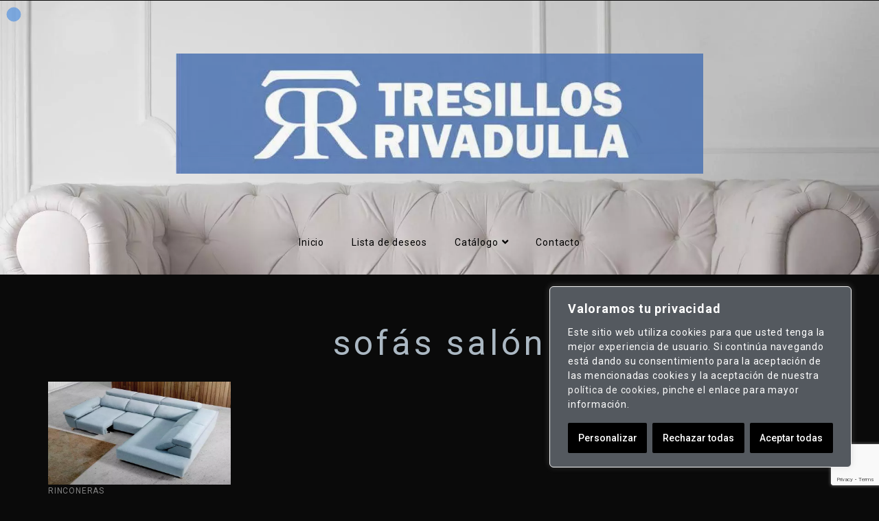

--- FILE ---
content_type: text/html; charset=UTF-8
request_url: https://tresillosrivadulla.es/productos/sofas-salon/
body_size: 25581
content:
<!DOCTYPE html>
<html class="no-js" dir="ltr" lang="es" prefix="og: https://ogp.me/ns#"> <!--<![endif]-->
    <head>
        <meta charset="UTF-8">
        <meta name="viewport" content="width=device-width, initial-scale=1">
		<title>sofás salón - Tresillos Rivadulla</title>

		<!-- All in One SEO 4.5.6 - aioseo.com -->
		<meta name="robots" content="max-image-preview:large" />
		<link rel="canonical" href="https://tresillosrivadulla.es/productos/sofas-salon/" />
		<meta name="generator" content="All in One SEO (AIOSEO) 4.5.6" />
		<script type="application/ld+json" class="aioseo-schema">
			{"@context":"https:\/\/schema.org","@graph":[{"@type":"BreadcrumbList","@id":"https:\/\/tresillosrivadulla.es\/productos\/sofas-salon\/#breadcrumblist","itemListElement":[{"@type":"ListItem","@id":"https:\/\/tresillosrivadulla.es\/#listItem","position":1,"name":"Hogar","item":"https:\/\/tresillosrivadulla.es\/","nextItem":"https:\/\/tresillosrivadulla.es\/productos\/sofas-salon\/#listItem"},{"@type":"ListItem","@id":"https:\/\/tresillosrivadulla.es\/productos\/sofas-salon\/#listItem","position":2,"name":"sof\u00e1s sal\u00f3n","previousItem":"https:\/\/tresillosrivadulla.es\/#listItem"}]},{"@type":"CollectionPage","@id":"https:\/\/tresillosrivadulla.es\/productos\/sofas-salon\/#collectionpage","url":"https:\/\/tresillosrivadulla.es\/productos\/sofas-salon\/","name":"sof\u00e1s sal\u00f3n - Tresillos Rivadulla","inLanguage":"es-ES","isPartOf":{"@id":"https:\/\/tresillosrivadulla.es\/#website"},"breadcrumb":{"@id":"https:\/\/tresillosrivadulla.es\/productos\/sofas-salon\/#breadcrumblist"}},{"@type":"Organization","@id":"https:\/\/tresillosrivadulla.es\/#organization","name":"Tresillos Rivadulla","url":"https:\/\/tresillosrivadulla.es\/","logo":{"@type":"ImageObject","url":"https:\/\/tresillosrivadulla.es\/wp-content\/uploads\/2016\/07\/cropped-favicon-apple.jpg","@id":"https:\/\/tresillosrivadulla.es\/productos\/sofas-salon\/#organizationLogo","width":512,"height":512},"image":{"@id":"https:\/\/tresillosrivadulla.es\/#organizationLogo"},"contactPoint":{"@type":"ContactPoint","telephone":"+34961656219","contactType":"Customer Support"}},{"@type":"WebSite","@id":"https:\/\/tresillosrivadulla.es\/#website","url":"https:\/\/tresillosrivadulla.es\/","name":"Tresillos Rivadulla","description":"Tresillos Rivadulla Sof\u00e1s en Valencia","inLanguage":"es-ES","publisher":{"@id":"https:\/\/tresillosrivadulla.es\/#organization"}}]}
		</script>
		<!-- All in One SEO -->

<link rel='dns-prefetch' href='//www.google.com' />
<link rel='dns-prefetch' href='//fonts.googleapis.com' />
<link rel='dns-prefetch' href='//maxcdn.bootstrapcdn.com' />
<link rel='dns-prefetch' href='//use.fontawesome.com' />
<link rel='dns-prefetch' href='//s.w.org' />
<link rel="alternate" type="application/rss+xml" title="Tresillos Rivadulla &raquo; Feed" href="https://tresillosrivadulla.es/feed/" />
<link rel="alternate" type="application/rss+xml" title="Tresillos Rivadulla &raquo; Feed de los comentarios" href="https://tresillosrivadulla.es/comments/feed/" />
<link rel="alternate" type="application/rss+xml" title="Tresillos Rivadulla &raquo; sofás salón Etiqueta Feed" href="https://tresillosrivadulla.es/productos/sofas-salon/feed/" />
<script type="text/javascript">
window._wpemojiSettings = {"baseUrl":"https:\/\/s.w.org\/images\/core\/emoji\/13.1.0\/72x72\/","ext":".png","svgUrl":"https:\/\/s.w.org\/images\/core\/emoji\/13.1.0\/svg\/","svgExt":".svg","source":{"concatemoji":"https:\/\/tresillosrivadulla.es\/wp-includes\/js\/wp-emoji-release.min.js?ver=5.9.6"}};
/*! This file is auto-generated */
!function(e,a,t){var n,r,o,i=a.createElement("canvas"),p=i.getContext&&i.getContext("2d");function s(e,t){var a=String.fromCharCode;p.clearRect(0,0,i.width,i.height),p.fillText(a.apply(this,e),0,0);e=i.toDataURL();return p.clearRect(0,0,i.width,i.height),p.fillText(a.apply(this,t),0,0),e===i.toDataURL()}function c(e){var t=a.createElement("script");t.src=e,t.defer=t.type="text/javascript",a.getElementsByTagName("head")[0].appendChild(t)}for(o=Array("flag","emoji"),t.supports={everything:!0,everythingExceptFlag:!0},r=0;r<o.length;r++)t.supports[o[r]]=function(e){if(!p||!p.fillText)return!1;switch(p.textBaseline="top",p.font="600 32px Arial",e){case"flag":return s([127987,65039,8205,9895,65039],[127987,65039,8203,9895,65039])?!1:!s([55356,56826,55356,56819],[55356,56826,8203,55356,56819])&&!s([55356,57332,56128,56423,56128,56418,56128,56421,56128,56430,56128,56423,56128,56447],[55356,57332,8203,56128,56423,8203,56128,56418,8203,56128,56421,8203,56128,56430,8203,56128,56423,8203,56128,56447]);case"emoji":return!s([10084,65039,8205,55357,56613],[10084,65039,8203,55357,56613])}return!1}(o[r]),t.supports.everything=t.supports.everything&&t.supports[o[r]],"flag"!==o[r]&&(t.supports.everythingExceptFlag=t.supports.everythingExceptFlag&&t.supports[o[r]]);t.supports.everythingExceptFlag=t.supports.everythingExceptFlag&&!t.supports.flag,t.DOMReady=!1,t.readyCallback=function(){t.DOMReady=!0},t.supports.everything||(n=function(){t.readyCallback()},a.addEventListener?(a.addEventListener("DOMContentLoaded",n,!1),e.addEventListener("load",n,!1)):(e.attachEvent("onload",n),a.attachEvent("onreadystatechange",function(){"complete"===a.readyState&&t.readyCallback()})),(n=t.source||{}).concatemoji?c(n.concatemoji):n.wpemoji&&n.twemoji&&(c(n.twemoji),c(n.wpemoji)))}(window,document,window._wpemojiSettings);
</script>
<style type="text/css">
img.wp-smiley,
img.emoji {
	display: inline !important;
	border: none !important;
	box-shadow: none !important;
	height: 1em !important;
	width: 1em !important;
	margin: 0 0.07em !important;
	vertical-align: -0.1em !important;
	background: none !important;
	padding: 0 !important;
}
</style>
	<link rel="preload stylesheet preconnect" as="style" id="scap.flashblock" href="https://tresillosrivadulla.es/wp-content/plugins/compact-wp-audio-player/css/flashblock.css?ver=5.9.6" type="text/css" media="all" crossorigin /><link rel="preload stylesheet preconnect" as="style" id="scap.player" href="https://tresillosrivadulla.es/wp-content/plugins/compact-wp-audio-player/css/player.css?ver=5.9.6" type="text/css" media="all" crossorigin /><link rel="preload stylesheet preconnect" as="style" id="zuko-fonts" href="//fonts.googleapis.com/css?family=Lato|Josefin%20Sans|Bellefair:300,300i,400,400i,500,500i,600,600i,700,700i&#038;subset=latin,latin-ext&#038;display=swap" type="text/css" media="all" crossorigin /><link rel="preload stylesheet preconnect" as="style" id="ionicons" href="https://tresillosrivadulla.es/wp-content/themes/zuko/assets/css/lib/ionicons.css?ver=5.9.6" type="text/css" media="all" crossorigin /><link rel="preload stylesheet preconnect" as="style" id="bootstrap" href="https://tresillosrivadulla.es/wp-content/themes/zuko/assets/css/lib/bootstrap.css?ver=5.9.6" type="text/css" media="all" crossorigin /><link rel="preload stylesheet preconnect" as="style" id="zuko-general" href="https://tresillosrivadulla.es/wp-content/themes/zuko/assets/css/general.css?ver=5.9.6" type="text/css" media="all" crossorigin /><style id='zuko-general-inline-css' type='text/css'>
body .zuko-blog--wrapper, body .zuko-blog--sidebar, body .zuko-error--wrap, body.page-template-default {}
body.woocommerce, body.woocommerce-page {--page-bg:#ffffff;--post-bg:#ffffff;}
</style>
<link rel="preload stylesheet preconnect" as="style" id="zuko-shop" href="https://tresillosrivadulla.es/wp-content/themes/zuko/assets/css/shop.css?ver=5.9.6" type="text/css" media="all" crossorigin /><link rel="preload stylesheet preconnect" as="style" id="font-awesome" href="https://tresillosrivadulla.es/wp-content/themes/zuko/assets/css/lib/font-awesome.min.css?ver=5.9.6" type="text/css" media="all" crossorigin /><style id='font-awesome-inline-css' type='text/css'>
[data-font="FontAwesome"]:before {font-family: 'FontAwesome' !important;content: attr(data-icon) !important;speak: none !important;font-weight: normal !important;font-variant: normal !important;text-transform: none !important;line-height: 1 !important;font-style: normal !important;-webkit-font-smoothing: antialiased !important;-moz-osx-font-smoothing: grayscale !important;}
</style>
<link rel="preload stylesheet preconnect" as="style" id="zuko-main-style" href="https://tresillosrivadulla.es/wp-content/themes/zuko/assets/css/style.css?ver=5.9.6" type="text/css" media="all" crossorigin /><link rel="preload stylesheet preconnect" as="style" id="zuko-style" href="https://tresillosrivadulla.es/wp-content/themes/zuko/style.css?ver=5.9.6" type="text/css" media="all" crossorigin /><link rel="preload stylesheet preconnect" as="style" id="swiper" href="https://tresillosrivadulla.es/wp-content/plugins/elementor/assets/lib/swiper/css/swiper.min.css?ver=5.3.6" type="text/css" media="all" crossorigin /><link rel="preload stylesheet preconnect" as="style" id="wc-blocks-vendors-style" href="https://tresillosrivadulla.es/wp-content/plugins/woocommerce/packages/woocommerce-blocks/build/wc-blocks-vendors-style.css?ver=9.4.3" type="text/css" media="all" crossorigin /><link rel="preload stylesheet preconnect" as="style" id="wc-blocks-style" href="https://tresillosrivadulla.es/wp-content/plugins/woocommerce/packages/woocommerce-blocks/build/wc-blocks-style.css?ver=9.4.3" type="text/css" media="all" crossorigin /><style id='global-styles-inline-css' type='text/css'>
body{--wp--preset--color--black: #000000;--wp--preset--color--cyan-bluish-gray: #abb8c3;--wp--preset--color--white: #ffffff;--wp--preset--color--pale-pink: #f78da7;--wp--preset--color--vivid-red: #cf2e2e;--wp--preset--color--luminous-vivid-orange: #ff6900;--wp--preset--color--luminous-vivid-amber: #fcb900;--wp--preset--color--light-green-cyan: #7bdcb5;--wp--preset--color--vivid-green-cyan: #00d084;--wp--preset--color--pale-cyan-blue: #8ed1fc;--wp--preset--color--vivid-cyan-blue: #0693e3;--wp--preset--color--vivid-purple: #9b51e0;--wp--preset--gradient--vivid-cyan-blue-to-vivid-purple: linear-gradient(135deg,rgba(6,147,227,1) 0%,rgb(155,81,224) 100%);--wp--preset--gradient--light-green-cyan-to-vivid-green-cyan: linear-gradient(135deg,rgb(122,220,180) 0%,rgb(0,208,130) 100%);--wp--preset--gradient--luminous-vivid-amber-to-luminous-vivid-orange: linear-gradient(135deg,rgba(252,185,0,1) 0%,rgba(255,105,0,1) 100%);--wp--preset--gradient--luminous-vivid-orange-to-vivid-red: linear-gradient(135deg,rgba(255,105,0,1) 0%,rgb(207,46,46) 100%);--wp--preset--gradient--very-light-gray-to-cyan-bluish-gray: linear-gradient(135deg,rgb(238,238,238) 0%,rgb(169,184,195) 100%);--wp--preset--gradient--cool-to-warm-spectrum: linear-gradient(135deg,rgb(74,234,220) 0%,rgb(151,120,209) 20%,rgb(207,42,186) 40%,rgb(238,44,130) 60%,rgb(251,105,98) 80%,rgb(254,248,76) 100%);--wp--preset--gradient--blush-light-purple: linear-gradient(135deg,rgb(255,206,236) 0%,rgb(152,150,240) 100%);--wp--preset--gradient--blush-bordeaux: linear-gradient(135deg,rgb(254,205,165) 0%,rgb(254,45,45) 50%,rgb(107,0,62) 100%);--wp--preset--gradient--luminous-dusk: linear-gradient(135deg,rgb(255,203,112) 0%,rgb(199,81,192) 50%,rgb(65,88,208) 100%);--wp--preset--gradient--pale-ocean: linear-gradient(135deg,rgb(255,245,203) 0%,rgb(182,227,212) 50%,rgb(51,167,181) 100%);--wp--preset--gradient--electric-grass: linear-gradient(135deg,rgb(202,248,128) 0%,rgb(113,206,126) 100%);--wp--preset--gradient--midnight: linear-gradient(135deg,rgb(2,3,129) 0%,rgb(40,116,252) 100%);--wp--preset--duotone--dark-grayscale: url('#wp-duotone-dark-grayscale');--wp--preset--duotone--grayscale: url('#wp-duotone-grayscale');--wp--preset--duotone--purple-yellow: url('#wp-duotone-purple-yellow');--wp--preset--duotone--blue-red: url('#wp-duotone-blue-red');--wp--preset--duotone--midnight: url('#wp-duotone-midnight');--wp--preset--duotone--magenta-yellow: url('#wp-duotone-magenta-yellow');--wp--preset--duotone--purple-green: url('#wp-duotone-purple-green');--wp--preset--duotone--blue-orange: url('#wp-duotone-blue-orange');--wp--preset--font-size--small: 13px;--wp--preset--font-size--medium: 20px;--wp--preset--font-size--large: 36px;--wp--preset--font-size--x-large: 42px;}.has-black-color{color: var(--wp--preset--color--black) !important;}.has-cyan-bluish-gray-color{color: var(--wp--preset--color--cyan-bluish-gray) !important;}.has-white-color{color: var(--wp--preset--color--white) !important;}.has-pale-pink-color{color: var(--wp--preset--color--pale-pink) !important;}.has-vivid-red-color{color: var(--wp--preset--color--vivid-red) !important;}.has-luminous-vivid-orange-color{color: var(--wp--preset--color--luminous-vivid-orange) !important;}.has-luminous-vivid-amber-color{color: var(--wp--preset--color--luminous-vivid-amber) !important;}.has-light-green-cyan-color{color: var(--wp--preset--color--light-green-cyan) !important;}.has-vivid-green-cyan-color{color: var(--wp--preset--color--vivid-green-cyan) !important;}.has-pale-cyan-blue-color{color: var(--wp--preset--color--pale-cyan-blue) !important;}.has-vivid-cyan-blue-color{color: var(--wp--preset--color--vivid-cyan-blue) !important;}.has-vivid-purple-color{color: var(--wp--preset--color--vivid-purple) !important;}.has-black-background-color{background-color: var(--wp--preset--color--black) !important;}.has-cyan-bluish-gray-background-color{background-color: var(--wp--preset--color--cyan-bluish-gray) !important;}.has-white-background-color{background-color: var(--wp--preset--color--white) !important;}.has-pale-pink-background-color{background-color: var(--wp--preset--color--pale-pink) !important;}.has-vivid-red-background-color{background-color: var(--wp--preset--color--vivid-red) !important;}.has-luminous-vivid-orange-background-color{background-color: var(--wp--preset--color--luminous-vivid-orange) !important;}.has-luminous-vivid-amber-background-color{background-color: var(--wp--preset--color--luminous-vivid-amber) !important;}.has-light-green-cyan-background-color{background-color: var(--wp--preset--color--light-green-cyan) !important;}.has-vivid-green-cyan-background-color{background-color: var(--wp--preset--color--vivid-green-cyan) !important;}.has-pale-cyan-blue-background-color{background-color: var(--wp--preset--color--pale-cyan-blue) !important;}.has-vivid-cyan-blue-background-color{background-color: var(--wp--preset--color--vivid-cyan-blue) !important;}.has-vivid-purple-background-color{background-color: var(--wp--preset--color--vivid-purple) !important;}.has-black-border-color{border-color: var(--wp--preset--color--black) !important;}.has-cyan-bluish-gray-border-color{border-color: var(--wp--preset--color--cyan-bluish-gray) !important;}.has-white-border-color{border-color: var(--wp--preset--color--white) !important;}.has-pale-pink-border-color{border-color: var(--wp--preset--color--pale-pink) !important;}.has-vivid-red-border-color{border-color: var(--wp--preset--color--vivid-red) !important;}.has-luminous-vivid-orange-border-color{border-color: var(--wp--preset--color--luminous-vivid-orange) !important;}.has-luminous-vivid-amber-border-color{border-color: var(--wp--preset--color--luminous-vivid-amber) !important;}.has-light-green-cyan-border-color{border-color: var(--wp--preset--color--light-green-cyan) !important;}.has-vivid-green-cyan-border-color{border-color: var(--wp--preset--color--vivid-green-cyan) !important;}.has-pale-cyan-blue-border-color{border-color: var(--wp--preset--color--pale-cyan-blue) !important;}.has-vivid-cyan-blue-border-color{border-color: var(--wp--preset--color--vivid-cyan-blue) !important;}.has-vivid-purple-border-color{border-color: var(--wp--preset--color--vivid-purple) !important;}.has-vivid-cyan-blue-to-vivid-purple-gradient-background{background: var(--wp--preset--gradient--vivid-cyan-blue-to-vivid-purple) !important;}.has-light-green-cyan-to-vivid-green-cyan-gradient-background{background: var(--wp--preset--gradient--light-green-cyan-to-vivid-green-cyan) !important;}.has-luminous-vivid-amber-to-luminous-vivid-orange-gradient-background{background: var(--wp--preset--gradient--luminous-vivid-amber-to-luminous-vivid-orange) !important;}.has-luminous-vivid-orange-to-vivid-red-gradient-background{background: var(--wp--preset--gradient--luminous-vivid-orange-to-vivid-red) !important;}.has-very-light-gray-to-cyan-bluish-gray-gradient-background{background: var(--wp--preset--gradient--very-light-gray-to-cyan-bluish-gray) !important;}.has-cool-to-warm-spectrum-gradient-background{background: var(--wp--preset--gradient--cool-to-warm-spectrum) !important;}.has-blush-light-purple-gradient-background{background: var(--wp--preset--gradient--blush-light-purple) !important;}.has-blush-bordeaux-gradient-background{background: var(--wp--preset--gradient--blush-bordeaux) !important;}.has-luminous-dusk-gradient-background{background: var(--wp--preset--gradient--luminous-dusk) !important;}.has-pale-ocean-gradient-background{background: var(--wp--preset--gradient--pale-ocean) !important;}.has-electric-grass-gradient-background{background: var(--wp--preset--gradient--electric-grass) !important;}.has-midnight-gradient-background{background: var(--wp--preset--gradient--midnight) !important;}.has-small-font-size{font-size: var(--wp--preset--font-size--small) !important;}.has-medium-font-size{font-size: var(--wp--preset--font-size--medium) !important;}.has-large-font-size{font-size: var(--wp--preset--font-size--large) !important;}.has-x-large-font-size{font-size: var(--wp--preset--font-size--x-large) !important;}
</style>
<link rel="preload stylesheet preconnect" as="style" id="contact-form-7" href="https://tresillosrivadulla.es/wp-content/plugins/contact-form-7/includes/css/styles.css?ver=5.6.4" type="text/css" media="all" crossorigin /><style id='productx-global-style-inline-css' type='text/css'>
:root {
			--productx-color1: #00ADB5;
			--productx-color2: #F08A5D;
			--productx-color3: #B83B5E;
			--productx-color4: #B83B5E;
			--productx-color5: #71C9CE;
			--productx-color6: #F38181;
			--productx-color7: #FF2E63;
			--productx-color8: #EEEEEE;
			--productx-color9: #F9ED69;
			}
</style>
<link rel="preload stylesheet preconnect" as="style" id="dashicons" href="https://tresillosrivadulla.es/wp-includes/css/dashicons.min.css?ver=5.9.6" type="text/css" media="all" crossorigin /><style id='dashicons-inline-css' type='text/css'>
[data-font="Dashicons"]:before {font-family: 'Dashicons' !important;content: attr(data-icon) !important;speak: none !important;font-weight: normal !important;font-variant: normal !important;text-transform: none !important;line-height: 1 !important;font-style: normal !important;-webkit-font-smoothing: antialiased !important;-moz-osx-font-smoothing: grayscale !important;}
</style>
<link rel="preload stylesheet preconnect" as="style" id="wopb-slick-style" href="https://tresillosrivadulla.es/wp-content/plugins/product-blocks/assets/css/slick.css?ver=2.6.6" type="text/css" media="all" crossorigin /><link rel="preload stylesheet preconnect" as="style" id="wopb-slick-theme-style" href="https://tresillosrivadulla.es/wp-content/plugins/product-blocks/assets/css/slick-theme.css?ver=2.6.6" type="text/css" media="all" crossorigin /><link rel="preload stylesheet preconnect" as="style" id="wopb-style" href="https://tresillosrivadulla.es/wp-content/plugins/product-blocks/assets/css/blocks.style.css?ver=2.6.6" type="text/css" media="all" crossorigin /><link rel="preload stylesheet preconnect" as="style" id="wopb-css" href="https://tresillosrivadulla.es/wp-content/plugins/product-blocks/assets/css/wopb.css?ver=2.6.6" type="text/css" media="all" crossorigin /><link rel="preload stylesheet preconnect" as="style" id="woocommerce-layout" href="https://tresillosrivadulla.es/wp-content/plugins/woocommerce/assets/css/woocommerce-layout.css?ver=7.4.0" type="text/css" media="all" crossorigin /><link rel="preload stylesheet preconnect" as="style" id="woocommerce-smallscreen" href="https://tresillosrivadulla.es/wp-content/plugins/woocommerce/assets/css/woocommerce-smallscreen.css?ver=7.4.0" type="text/css" media="only screen and (max-width: 768px)" crossorigin /><link rel="preload stylesheet preconnect" as="style" id="woocommerce-general" href="https://tresillosrivadulla.es/wp-content/plugins/woocommerce/assets/css/woocommerce.css?ver=7.4.0" type="text/css" media="all" crossorigin /><style id='woocommerce-inline-inline-css' type='text/css'>
.woocommerce form .form-row .required { visibility: visible; }
</style>
<link rel="preload stylesheet preconnect" as="style" id="pdfprnt_frontend" href="https://tresillosrivadulla.es/wp-content/plugins/pdf-print/css/frontend.css?ver=2.3.9" type="text/css" media="all" crossorigin /><link rel="preload stylesheet preconnect" as="style" id="nickx-fontawesome-css" href="//maxcdn.bootstrapcdn.com/font-awesome/4.7.0/css/font-awesome.min.css?ver=1" type="text/css" media="all" crossorigin /><link rel="preload stylesheet preconnect" as="style" id="nickx-front-css" href="https://tresillosrivadulla.es/wp-content/plugins/product-video-gallery-slider-for-woocommerce/css/nickx-front.css?ver=1" type="text/css" media="all" crossorigin /><link rel="preload stylesheet preconnect" as="style" id="alg-wc-wish-list" href="https://tresillosrivadulla.es/wp-content/plugins/wish-list-for-woocommerce-pro/vendor/wpfactory/wish-list-for-woocommerce/assets/css/alg-wc-wish-list.min.css?ver=230508-140354" type="text/css" media="all" crossorigin /><style id='alg-wc-wish-list-inline-css' type='text/css'>

				.alg-wc-wl-thumb-btn:before{
					opacity:;					
				    background:#ffffff;	
				    width:28px;			    
				    height:28px;
				}				
				.alg-wc-wl-thumb-btn.add i.fa, .alg-wc-wl-thumb-btn.add i.fas{
			        opacity:1;
			    }
			    .alg-wc-wl-thumb-btn.remove .alg-wc-wl-view-state i:first-child, .alg-wc-wl-icon-wrapper.thumb-btn-style i:first-child{
			        color:#333333;
			    }
			    .alg-wc-wl-thumb-btn .alg-wc-wl-view-state i{
			        color:#afafaf;
			    }
			    .alg-wc-wl-thumb-btn .alg-wc-wl-view-state i:hover, .alg-wc-wl-icon-wrapper.thumb-btn-style i:hover{
			        color:#7d3f71 !important;
			    }
			    .alg-wc-wl-thumb-btn-single div i{
			        font-size:25px;			        
			    }
			    .alg-wc-wl-thumb-btn-single{
			        padding:0 0 0 0;
			    }
			    .alg-wc-wl-thumb-btn-loop div i{
			        padding:0 0 0 0;
			        font-size:20px;
			    }			    
			    .alg-wc-wl-btn:hover i.fa, .alg-wc-wl-btn:hover i.fas{
			        transform: translateZ(0) scale(1.45, 1.45);
			    }
							
				.alg-wc-wl-remove-item-from-wl i{
					font-size:30px;
				}
				.alg-wc-wl-remove-item-from-wl i:first-child{
					color:#DC3232 !important; 
				}
				.alg-wc-wl-remove-item-from-wl:hover i{
					transform: translateZ(0) scale(1.5, 1.5);
					color:#DC3232 !important;					
				}
                .alg-wc-wl-social-li i{
                    color:#a0a0a0 !important;
                }
                .alg-wc-wl-view-table th{display:none !important;}             
                .alg-wc-wl-view-table.shop_table_responsive tr td:before{content:none !important;}   
            

				.alg-wc-wl-btn{
					transition: all 0.5s ease-in-out;
					opacity:1;					
				}
				.alg-wc-wl-btn.ajax-loading{
					cursor:default;
					opacity:0;
					pointer-events: none;
				}
			
</style>
<link rel="preload stylesheet preconnect" as="style" id="alg-font-awesome" href="https://use.fontawesome.com/releases/v5.5.0/css/all.css?ver=5.9.6" type="text/css" media="all" crossorigin /><link rel="preload stylesheet preconnect" as="style" id="alg-wc-wish-list-izitoast" href="https://tresillosrivadulla.es/wp-content/plugins/wish-list-for-woocommerce-pro/vendor/wpfactory/wish-list-for-woocommerce/assets/vendor/izitoast/css/iziToast.min.css?ver=230508-140936" type="text/css" media="all" crossorigin /><style id='alg-wc-wish-list-izitoast-inline-css' type='text/css'>

                .iziToast{
                    transition:all 0.2s ease-in-out;
                    background:#000000 !important;
                }     
                .iziToast *{
                    color:#ffffff !important;
                }
                .iziToast>.iziToast-progressbar>div{
                    background:#ffffff !important;
                }
            
</style>
<link rel="preload stylesheet preconnect" as="style" id="ywctm-frontend" href="https://tresillosrivadulla.es/wp-content/plugins/yith-woocommerce-catalog-mode/assets/css/frontend.min.css?ver=2.19.0" type="text/css" media="all" crossorigin /><style id='ywctm-frontend-inline-css' type='text/css'>
.widget.woocommerce.widget_shopping_cart{display: none !important}
</style>
<link rel="preload stylesheet preconnect" as="style" id="elementor-icons" href="https://tresillosrivadulla.es/wp-content/plugins/elementor/assets/lib/eicons/css/elementor-icons.min.css?ver=5.20.0" type="text/css" media="all" crossorigin /><style id='elementor-icons-inline-css' type='text/css'>

		.elementor-add-new-section .elementor-add-templately-promo-button{
            background-color: #5d4fff;
            background-image: url(https://tresillosrivadulla.es/wp-content/plugins/essential-addons-for-elementor-lite/assets/admin/images/templately/logo-icon.svg);
            background-repeat: no-repeat;
            background-position: center center;
            position: relative;
        }
        
		.elementor-add-new-section .elementor-add-templately-promo-button > i{
            height: 12px;
        }
        
        body .elementor-add-new-section .elementor-add-section-area-button {
            margin-left: 0;
        }

		.elementor-add-new-section .elementor-add-templately-promo-button{
            background-color: #5d4fff;
            background-image: url(https://tresillosrivadulla.es/wp-content/plugins/essential-addons-for-elementor-lite/assets/admin/images/templately/logo-icon.svg);
            background-repeat: no-repeat;
            background-position: center center;
            position: relative;
        }
        
		.elementor-add-new-section .elementor-add-templately-promo-button > i{
            height: 12px;
        }
        
        body .elementor-add-new-section .elementor-add-section-area-button {
            margin-left: 0;
        }
</style>
<link rel="preload stylesheet preconnect" as="style" id="elementor-frontend" href="https://tresillosrivadulla.es/wp-content/plugins/elementor/assets/css/frontend-lite.min.css?ver=3.13.2" type="text/css" media="all" crossorigin /><link rel="preload stylesheet preconnect" as="style" id="elementor-post-2082" href="https://tresillosrivadulla.es/wp-content/uploads/elementor/css/post-2082.css?ver=1683976345" type="text/css" media="all" crossorigin /><link rel="preload stylesheet preconnect" as="style" id="wopb-style-in-elementor" href="https://tresillosrivadulla.es/wp-content/plugins/product-blocks/assets/css/blocks.style.css?ver=2.6.6" type="text/css" media="all" crossorigin /><link rel="preload stylesheet preconnect" as="style" id="elementor-global" href="https://tresillosrivadulla.es/wp-content/uploads/elementor/css/global.css?ver=1683976347" type="text/css" media="all" crossorigin /><link rel="preload stylesheet preconnect" as="style" id="eael-general" href="https://tresillosrivadulla.es/wp-content/plugins/essential-addons-for-elementor-lite/assets/front-end/css/view/general.min.css?ver=5.7.2" type="text/css" media="all" crossorigin /><link rel="preload stylesheet preconnect" as="style" id="eael-2252" href="https://tresillosrivadulla.es/wp-content/uploads/essential-addons-elementor/eael-2252.css?ver=1684498321" type="text/css" media="all" crossorigin /><link rel="preload stylesheet preconnect" as="style" id="elementor-post-2252" href="https://tresillosrivadulla.es/wp-content/uploads/elementor/css/post-2252.css?ver=1683976347" type="text/css" media="all" crossorigin /><link rel="preload stylesheet preconnect" as="style" id="elementor-post-2336" href="https://tresillosrivadulla.es/wp-content/uploads/elementor/css/post-2336.css?ver=1683976347" type="text/css" media="all" crossorigin /><link rel="preload stylesheet preconnect" as="style" id="wopb-quickview-style" href="https://tresillosrivadulla.es/wp-content/plugins/product-blocks/addons/quickview/css/quickview.css?ver=2.6.6" type="text/css" media="all" crossorigin /><link rel="preload stylesheet preconnect" as="style" id="bws-custom-style" href="https://tresillosrivadulla.es/wp-content/uploads/bws-custom-code/bws-custom-code.css?ver=2.4.2" type="text/css" media="all" crossorigin /><link rel="preload stylesheet preconnect" as="style" id="aheto_google_fonts" href="https://fonts.googleapis.com/css?family=Roboto:200,200i,300,300i,400,400i,500,500i,600,600i,700,700i,800,800i,900,900i&#038;display=swap" type="text/css" media="all" crossorigin /><link rel="preload stylesheet preconnect" as="style" id="style-main" href="https://tresillosrivadulla.es/wp-content/plugins/aheto/assets/frontend/css/style.css" type="text/css" media="all" crossorigin /><link rel="preload stylesheet preconnect" as="style" id="aheto-shop" href="https://tresillosrivadulla.es/wp-content/plugins/aheto/assets/frontend/css/shop.css" type="text/css" media="all" crossorigin /><link rel="preload stylesheet preconnect" as="style" id="style-skin" href="//tresillosrivadulla.es/wp-content/uploads/aheto-styles/aheto-default.css?timestamp=1683551808" type="text/css" media="all" crossorigin /><link rel="preload stylesheet preconnect" as="style" id="google-fonts-1" href="https://fonts.googleapis.com/css?family=Roboto%3A100%2C100italic%2C200%2C200italic%2C300%2C300italic%2C400%2C400italic%2C500%2C500italic%2C600%2C600italic%2C700%2C700italic%2C800%2C800italic%2C900%2C900italic%7CRoboto+Slab%3A100%2C100italic%2C200%2C200italic%2C300%2C300italic%2C400%2C400italic%2C500%2C500italic%2C600%2C600italic%2C700%2C700italic%2C800%2C800italic%2C900%2C900italic&#038;display=auto&#038;ver=5.9.6&display=swap" type="text/css" media="all" crossorigin /><link rel="preload stylesheet preconnect" as="style" id="elementor-icons-shared-0" href="https://tresillosrivadulla.es/wp-content/plugins/elementor/assets/lib/font-awesome/css/fontawesome.min.css?ver=5.15.3" type="text/css" media="all" crossorigin /><link rel="preload stylesheet preconnect" as="style" id="elementor-icons-fa-solid" href="https://tresillosrivadulla.es/wp-content/plugins/elementor/assets/lib/font-awesome/css/solid.min.css?ver=5.15.3" type="text/css" media="all" crossorigin /><link rel="preconnect" href="https://fonts.gstatic.com/" crossorigin><script type="text/template" id="tmpl-variation-template">
	<div class="woocommerce-variation-description">{{{ data.variation.variation_description }}}</div>
	<div class="woocommerce-variation-price">{{{ data.variation.price_html }}}</div>
	<div class="woocommerce-variation-availability">{{{ data.variation.availability_html }}}</div>
</script>
<script type="text/template" id="tmpl-unavailable-variation-template">
	<p>Lo siento, este producto no está disponible. Por favor, elige otra combinación.</p>
</script>
<script type='text/javascript' src='https://tresillosrivadulla.es/wp-content/plugins/compact-wp-audio-player/js/soundmanager2-nodebug-jsmin.js?ver=5.9.6' id='scap.soundmanager2-js'></script>
<script type='text/javascript' src='https://tresillosrivadulla.es/wp-includes/js/jquery/jquery.min.js?ver=3.6.0' id='jquery-core-js'></script>
<script type='text/javascript' src='https://tresillosrivadulla.es/wp-includes/js/jquery/jquery-migrate.min.js?ver=3.3.2' id='jquery-migrate-js'></script>
<script type='text/javascript' id='cookie-law-info-js-extra'>
/* <![CDATA[ */
var _ckyConfig = {"_ipData":[],"_assetsURL":"https:\/\/tresillosrivadulla.es\/wp-content\/plugins\/cookie-law-info\/lite\/frontend\/images\/","_publicURL":"https:\/\/tresillosrivadulla.es","_expiry":"365","_categories":[{"name":"Necessary","slug":"necessary","isNecessary":true,"ccpaDoNotSell":true,"cookies":[],"active":true,"defaultConsent":{"gdpr":true,"ccpa":true}},{"name":"Functional","slug":"functional","isNecessary":false,"ccpaDoNotSell":true,"cookies":[],"active":true,"defaultConsent":{"gdpr":false,"ccpa":false}},{"name":"Analytics","slug":"analytics","isNecessary":false,"ccpaDoNotSell":true,"cookies":[],"active":true,"defaultConsent":{"gdpr":false,"ccpa":false}},{"name":"Performance","slug":"performance","isNecessary":false,"ccpaDoNotSell":true,"cookies":[],"active":true,"defaultConsent":{"gdpr":false,"ccpa":false}},{"name":"Advertisement","slug":"advertisement","isNecessary":false,"ccpaDoNotSell":true,"cookies":[],"active":true,"defaultConsent":{"gdpr":false,"ccpa":false}}],"_activeLaw":"gdpr","_rootDomain":"","_block":"1","_showBanner":"1","_bannerConfig":{"settings":{"type":"box","preferenceCenterType":"popup","position":"bottom-right","applicableLaw":"gdpr"},"behaviours":{"reloadBannerOnAccept":false,"loadAnalyticsByDefault":false,"animations":{"onLoad":"animate","onHide":"sticky"}},"config":{"revisitConsent":{"status":false,"tag":"revisit-consent","position":"bottom-left","meta":{"url":"#"},"styles":{"background-color":"#0056A7"},"elements":{"title":{"type":"text","tag":"revisit-consent-title","status":true,"styles":{"color":"#0056a7"}}}},"preferenceCenter":{"toggle":{"status":true,"tag":"detail-category-toggle","type":"toggle","states":{"active":{"styles":{"background-color":"#1863DC"}},"inactive":{"styles":{"background-color":"#D0D5D2"}}}}},"categoryPreview":{"status":false,"toggle":{"status":true,"tag":"detail-category-preview-toggle","type":"toggle","states":{"active":{"styles":{"background-color":"#1863DC"}},"inactive":{"styles":{"background-color":"#D0D5D2"}}}}},"videoPlaceholder":{"status":true,"styles":{"background-color":"#000000","border-color":"#000000cc","color":"#ffffff"}},"readMore":{"status":false,"tag":"readmore-button","type":"link","meta":{"noFollow":true,"newTab":true},"styles":{"color":"#1863DC","background-color":"transparent","border-color":"transparent"}},"auditTable":{"status":true},"optOption":{"status":true,"toggle":{"status":true,"tag":"optout-option-toggle","type":"toggle","states":{"active":{"styles":{"background-color":"#1863dc"}},"inactive":{"styles":{"background-color":"#FFFFFF"}}}}}}},"_version":"3.2.0","_logConsent":"1","_tags":[{"tag":"accept-button","styles":{"color":"#FFFFFF","background-color":"#000000","border-color":"#000000"}},{"tag":"reject-button","styles":{"color":"#FFFFFF","background-color":"#000000","border-color":"#000000"}},{"tag":"settings-button","styles":{"color":"#FFFFFF","background-color":"#000000","border-color":"#000000"}},{"tag":"readmore-button","styles":{"color":"#1863DC","background-color":"transparent","border-color":"transparent"}},{"tag":"donotsell-button","styles":{"color":"#1863DC","background-color":"transparent","border-color":"transparent"}},{"tag":"accept-button","styles":{"color":"#FFFFFF","background-color":"#000000","border-color":"#000000"}},{"tag":"revisit-consent","styles":{"background-color":"#0056A7"}}],"_shortCodes":[{"key":"cky_readmore","content":"<a href=\"#\" class=\"cky-policy\" aria-label=\"Leer m\u00e1s\" target=\"_blank\" rel=\"noopener\" data-cky-tag=\"readmore-button\">Leer m\u00e1s<\/a>","tag":"readmore-button","status":false,"attributes":{"rel":"nofollow","target":"_blank"}},{"key":"cky_show_desc","content":"<button class=\"cky-show-desc-btn\" data-cky-tag=\"show-desc-button\" aria-label=\"Show more\">Show more<\/button>","tag":"show-desc-button","status":true,"attributes":[]},{"key":"cky_hide_desc","content":"<button class=\"cky-show-desc-btn\" data-cky-tag=\"hide-desc-button\" aria-label=\"Show less\">Show less<\/button>","tag":"hide-desc-button","status":true,"attributes":[]},{"key":"cky_category_toggle_label","content":"[cky_{{status}}_category_label] [cky_preference_{{category_slug}}_title]","tag":"","status":true,"attributes":[]},{"key":"cky_enable_category_label","content":"Enable","tag":"","status":true,"attributes":[]},{"key":"cky_disable_category_label","content":"Disable","tag":"","status":true,"attributes":[]},{"key":"cky_video_placeholder","content":"<div class=\"video-placeholder-normal\" data-cky-tag=\"video-placeholder\" id=\"[UNIQUEID]\"><p class=\"video-placeholder-text-normal\" data-cky-tag=\"placeholder-title\">Please accept the cookie consent<\/p><\/div>","tag":"","status":true,"attributes":[]},{"key":"cky_enable_optout_label","content":"Enable","tag":"","status":true,"attributes":[]},{"key":"cky_disable_optout_label","content":"Disable","tag":"","status":true,"attributes":[]},{"key":"cky_optout_toggle_label","content":"[cky_{{status}}_optout_label] [cky_optout_option_title]","tag":"","status":true,"attributes":[]},{"key":"cky_optout_option_title","content":"Do Not Sell or Share My Personal Information","tag":"","status":true,"attributes":[]},{"key":"cky_optout_close_label","content":"Close","tag":"","status":true,"attributes":[]}],"_rtl":"","_providersToBlock":[]};
var _ckyStyles = {"css":".cky-overlay{background: #000000; opacity: 0.4; position: fixed; top: 0; left: 0; width: 100%; height: 100%; z-index: 99999999;}.cky-hide{display: none;}.cky-btn-revisit-wrapper{display: flex; align-items: center; justify-content: center; background: #0056a7; width: 45px; height: 45px; border-radius: 50%; position: fixed; z-index: 999999; cursor: pointer;}.cky-revisit-bottom-left{bottom: 15px; left: 15px;}.cky-revisit-bottom-right{bottom: 15px; right: 15px;}.cky-btn-revisit-wrapper .cky-btn-revisit{display: flex; align-items: center; justify-content: center; background: none; border: none; cursor: pointer; position: relative; margin: 0; padding: 0;}.cky-btn-revisit-wrapper .cky-btn-revisit img{max-width: fit-content; margin: 0; height: 30px; width: 30px;}.cky-revisit-bottom-left:hover::before{content: attr(data-tooltip); position: absolute; background: #4e4b66; color: #ffffff; left: calc(100% + 7px); font-size: 12px; line-height: 16px; width: max-content; padding: 4px 8px; border-radius: 4px;}.cky-revisit-bottom-left:hover::after{position: absolute; content: \"\"; border: 5px solid transparent; left: calc(100% + 2px); border-left-width: 0; border-right-color: #4e4b66;}.cky-revisit-bottom-right:hover::before{content: attr(data-tooltip); position: absolute; background: #4e4b66; color: #ffffff; right: calc(100% + 7px); font-size: 12px; line-height: 16px; width: max-content; padding: 4px 8px; border-radius: 4px;}.cky-revisit-bottom-right:hover::after{position: absolute; content: \"\"; border: 5px solid transparent; right: calc(100% + 2px); border-right-width: 0; border-left-color: #4e4b66;}.cky-revisit-hide{display: none;}.cky-consent-container{position: fixed; width: 440px; box-sizing: border-box; z-index: 9999999; border-radius: 6px;}.cky-consent-container .cky-consent-bar{background: #ffffff; border: 1px solid; padding: 20px 26px; box-shadow: 0 -1px 10px 0 #acabab4d; border-radius: 6px;}.cky-box-bottom-left{bottom: 40px; left: 40px;}.cky-box-bottom-right{bottom: 40px; right: 40px;}.cky-box-top-left{top: 40px; left: 40px;}.cky-box-top-right{top: 40px; right: 40px;}.cky-custom-brand-logo-wrapper .cky-custom-brand-logo{width: 100px; height: auto; margin: 0 0 12px 0;}.cky-notice .cky-title{color: #212121; font-weight: 700; font-size: 18px; line-height: 24px; margin: 0 0 12px 0;}.cky-notice-des *,.cky-preference-content-wrapper *,.cky-accordion-header-des *,.cky-gpc-wrapper .cky-gpc-desc *{font-size: 14px;}.cky-notice-des{color: #212121; font-size: 14px; line-height: 24px; font-weight: 400;}.cky-notice-des img{height: 25px; width: 25px;}.cky-consent-bar .cky-notice-des p,.cky-gpc-wrapper .cky-gpc-desc p,.cky-preference-body-wrapper .cky-preference-content-wrapper p,.cky-accordion-header-wrapper .cky-accordion-header-des p,.cky-cookie-des-table li div:last-child p{color: inherit; margin-top: 0;}.cky-notice-des P:last-child,.cky-preference-content-wrapper p:last-child,.cky-cookie-des-table li div:last-child p:last-child,.cky-gpc-wrapper .cky-gpc-desc p:last-child{margin-bottom: 0;}.cky-notice-des a.cky-policy,.cky-notice-des button.cky-policy{font-size: 14px; color: #1863dc; white-space: nowrap; cursor: pointer; background: transparent; border: 1px solid; text-decoration: underline;}.cky-notice-des button.cky-policy{padding: 0;}.cky-notice-des a.cky-policy:focus-visible,.cky-notice-des button.cky-policy:focus-visible,.cky-preference-content-wrapper .cky-show-desc-btn:focus-visible,.cky-accordion-header .cky-accordion-btn:focus-visible,.cky-preference-header .cky-btn-close:focus-visible,.cky-switch input[type=\"checkbox\"]:focus-visible,.cky-footer-wrapper a:focus-visible,.cky-btn:focus-visible{outline: 2px solid #1863dc; outline-offset: 2px;}.cky-btn:focus:not(:focus-visible),.cky-accordion-header .cky-accordion-btn:focus:not(:focus-visible),.cky-preference-content-wrapper .cky-show-desc-btn:focus:not(:focus-visible),.cky-btn-revisit-wrapper .cky-btn-revisit:focus:not(:focus-visible),.cky-preference-header .cky-btn-close:focus:not(:focus-visible),.cky-consent-bar .cky-banner-btn-close:focus:not(:focus-visible){outline: 0;}button.cky-show-desc-btn:not(:hover):not(:active){color: #1863dc; background: transparent;}button.cky-accordion-btn:not(:hover):not(:active),button.cky-banner-btn-close:not(:hover):not(:active),button.cky-btn-revisit:not(:hover):not(:active),button.cky-btn-close:not(:hover):not(:active){background: transparent;}.cky-consent-bar button:hover,.cky-modal.cky-modal-open button:hover,.cky-consent-bar button:focus,.cky-modal.cky-modal-open button:focus{text-decoration: none;}.cky-notice-btn-wrapper{display: flex; justify-content: flex-start; align-items: center; flex-wrap: wrap; margin-top: 16px;}.cky-notice-btn-wrapper .cky-btn{text-shadow: none; box-shadow: none;}.cky-btn{flex: auto; max-width: 100%; font-size: 14px; font-family: inherit; line-height: 24px; padding: 8px; font-weight: 500; margin: 0 8px 0 0; border-radius: 2px; cursor: pointer; text-align: center; text-transform: none; min-height: 0;}.cky-btn:hover{opacity: 0.8;}.cky-btn-customize{color: #1863dc; background: transparent; border: 2px solid #1863dc;}.cky-btn-reject{color: #1863dc; background: transparent; border: 2px solid #1863dc;}.cky-btn-accept{background: #1863dc; color: #ffffff; border: 2px solid #1863dc;}.cky-btn:last-child{margin-right: 0;}@media (max-width: 576px){.cky-box-bottom-left{bottom: 0; left: 0;}.cky-box-bottom-right{bottom: 0; right: 0;}.cky-box-top-left{top: 0; left: 0;}.cky-box-top-right{top: 0; right: 0;}}@media (max-width: 440px){.cky-box-bottom-left, .cky-box-bottom-right, .cky-box-top-left, .cky-box-top-right{width: 100%; max-width: 100%;}.cky-consent-container .cky-consent-bar{padding: 20px 0;}.cky-custom-brand-logo-wrapper, .cky-notice .cky-title, .cky-notice-des, .cky-notice-btn-wrapper{padding: 0 24px;}.cky-notice-des{max-height: 40vh; overflow-y: scroll;}.cky-notice-btn-wrapper{flex-direction: column; margin-top: 0;}.cky-btn{width: 100%; margin: 10px 0 0 0;}.cky-notice-btn-wrapper .cky-btn-customize{order: 2;}.cky-notice-btn-wrapper .cky-btn-reject{order: 3;}.cky-notice-btn-wrapper .cky-btn-accept{order: 1; margin-top: 16px;}}@media (max-width: 352px){.cky-notice .cky-title{font-size: 16px;}.cky-notice-des *{font-size: 12px;}.cky-notice-des, .cky-btn{font-size: 12px;}}.cky-modal.cky-modal-open{display: flex; visibility: visible; -webkit-transform: translate(-50%, -50%); -moz-transform: translate(-50%, -50%); -ms-transform: translate(-50%, -50%); -o-transform: translate(-50%, -50%); transform: translate(-50%, -50%); top: 50%; left: 50%; transition: all 1s ease;}.cky-modal{box-shadow: 0 32px 68px rgba(0, 0, 0, 0.3); margin: 0 auto; position: fixed; max-width: 100%; background: #ffffff; top: 50%; box-sizing: border-box; border-radius: 6px; z-index: 999999999; color: #212121; -webkit-transform: translate(-50%, 100%); -moz-transform: translate(-50%, 100%); -ms-transform: translate(-50%, 100%); -o-transform: translate(-50%, 100%); transform: translate(-50%, 100%); visibility: hidden; transition: all 0s ease;}.cky-preference-center{max-height: 79vh; overflow: hidden; width: 845px; overflow: hidden; flex: 1 1 0; display: flex; flex-direction: column; border-radius: 6px;}.cky-preference-header{display: flex; align-items: center; justify-content: space-between; padding: 22px 24px; border-bottom: 1px solid;}.cky-preference-header .cky-preference-title{font-size: 18px; font-weight: 700; line-height: 24px;}.cky-preference-header .cky-btn-close{margin: 0; cursor: pointer; vertical-align: middle; padding: 0; background: none; border: none; width: auto; height: auto; min-height: 0; line-height: 0; text-shadow: none; box-shadow: none;}.cky-preference-header .cky-btn-close img{margin: 0; height: 10px; width: 10px;}.cky-preference-body-wrapper{padding: 0 24px; flex: 1; overflow: auto; box-sizing: border-box;}.cky-preference-content-wrapper,.cky-gpc-wrapper .cky-gpc-desc{font-size: 14px; line-height: 24px; font-weight: 400; padding: 12px 0;}.cky-preference-content-wrapper{border-bottom: 1px solid;}.cky-preference-content-wrapper img{height: 25px; width: 25px;}.cky-preference-content-wrapper .cky-show-desc-btn{font-size: 14px; font-family: inherit; color: #1863dc; text-decoration: none; line-height: 24px; padding: 0; margin: 0; white-space: nowrap; cursor: pointer; background: transparent; border-color: transparent; text-transform: none; min-height: 0; text-shadow: none; box-shadow: none;}.cky-accordion-wrapper{margin-bottom: 10px;}.cky-accordion{border-bottom: 1px solid;}.cky-accordion:last-child{border-bottom: none;}.cky-accordion .cky-accordion-item{display: flex; margin-top: 10px;}.cky-accordion .cky-accordion-body{display: none;}.cky-accordion.cky-accordion-active .cky-accordion-body{display: block; padding: 0 22px; margin-bottom: 16px;}.cky-accordion-header-wrapper{cursor: pointer; width: 100%;}.cky-accordion-item .cky-accordion-header{display: flex; justify-content: space-between; align-items: center;}.cky-accordion-header .cky-accordion-btn{font-size: 16px; font-family: inherit; color: #212121; line-height: 24px; background: none; border: none; font-weight: 700; padding: 0; margin: 0; cursor: pointer; text-transform: none; min-height: 0; text-shadow: none; box-shadow: none;}.cky-accordion-header .cky-always-active{color: #008000; font-weight: 600; line-height: 24px; font-size: 14px;}.cky-accordion-header-des{font-size: 14px; line-height: 24px; margin: 10px 0 16px 0;}.cky-accordion-chevron{margin-right: 22px; position: relative; cursor: pointer;}.cky-accordion-chevron-hide{display: none;}.cky-accordion .cky-accordion-chevron i::before{content: \"\"; position: absolute; border-right: 1.4px solid; border-bottom: 1.4px solid; border-color: inherit; height: 6px; width: 6px; -webkit-transform: rotate(-45deg); -moz-transform: rotate(-45deg); -ms-transform: rotate(-45deg); -o-transform: rotate(-45deg); transform: rotate(-45deg); transition: all 0.2s ease-in-out; top: 8px;}.cky-accordion.cky-accordion-active .cky-accordion-chevron i::before{-webkit-transform: rotate(45deg); -moz-transform: rotate(45deg); -ms-transform: rotate(45deg); -o-transform: rotate(45deg); transform: rotate(45deg);}.cky-audit-table{background: #f4f4f4; border-radius: 6px;}.cky-audit-table .cky-empty-cookies-text{color: inherit; font-size: 12px; line-height: 24px; margin: 0; padding: 10px;}.cky-audit-table .cky-cookie-des-table{font-size: 12px; line-height: 24px; font-weight: normal; padding: 15px 10px; border-bottom: 1px solid; border-bottom-color: inherit; margin: 0;}.cky-audit-table .cky-cookie-des-table:last-child{border-bottom: none;}.cky-audit-table .cky-cookie-des-table li{list-style-type: none; display: flex; padding: 3px 0;}.cky-audit-table .cky-cookie-des-table li:first-child{padding-top: 0;}.cky-cookie-des-table li div:first-child{width: 100px; font-weight: 600; word-break: break-word; word-wrap: break-word;}.cky-cookie-des-table li div:last-child{flex: 1; word-break: break-word; word-wrap: break-word; margin-left: 8px;}.cky-footer-shadow{display: block; width: 100%; height: 40px; background: linear-gradient(180deg, rgba(255, 255, 255, 0) 0%, #ffffff 100%); position: absolute; bottom: calc(100% - 1px);}.cky-footer-wrapper{position: relative;}.cky-prefrence-btn-wrapper{display: flex; flex-wrap: wrap; align-items: center; justify-content: center; padding: 22px 24px; border-top: 1px solid;}.cky-prefrence-btn-wrapper .cky-btn{flex: auto; max-width: 100%; text-shadow: none; box-shadow: none;}.cky-btn-preferences{color: #1863dc; background: transparent; border: 2px solid #1863dc;}.cky-preference-header,.cky-preference-body-wrapper,.cky-preference-content-wrapper,.cky-accordion-wrapper,.cky-accordion,.cky-accordion-wrapper,.cky-footer-wrapper,.cky-prefrence-btn-wrapper{border-color: inherit;}@media (max-width: 845px){.cky-modal{max-width: calc(100% - 16px);}}@media (max-width: 576px){.cky-modal{max-width: 100%;}.cky-preference-center{max-height: 100vh;}.cky-prefrence-btn-wrapper{flex-direction: column;}.cky-accordion.cky-accordion-active .cky-accordion-body{padding-right: 0;}.cky-prefrence-btn-wrapper .cky-btn{width: 100%; margin: 10px 0 0 0;}.cky-prefrence-btn-wrapper .cky-btn-reject{order: 3;}.cky-prefrence-btn-wrapper .cky-btn-accept{order: 1; margin-top: 0;}.cky-prefrence-btn-wrapper .cky-btn-preferences{order: 2;}}@media (max-width: 425px){.cky-accordion-chevron{margin-right: 15px;}.cky-notice-btn-wrapper{margin-top: 0;}.cky-accordion.cky-accordion-active .cky-accordion-body{padding: 0 15px;}}@media (max-width: 352px){.cky-preference-header .cky-preference-title{font-size: 16px;}.cky-preference-header{padding: 16px 24px;}.cky-preference-content-wrapper *, .cky-accordion-header-des *{font-size: 12px;}.cky-preference-content-wrapper, .cky-preference-content-wrapper .cky-show-more, .cky-accordion-header .cky-always-active, .cky-accordion-header-des, .cky-preference-content-wrapper .cky-show-desc-btn, .cky-notice-des a.cky-policy{font-size: 12px;}.cky-accordion-header .cky-accordion-btn{font-size: 14px;}}.cky-switch{display: flex;}.cky-switch input[type=\"checkbox\"]{position: relative; width: 44px; height: 24px; margin: 0; background: #d0d5d2; -webkit-appearance: none; border-radius: 50px; cursor: pointer; outline: 0; border: none; top: 0;}.cky-switch input[type=\"checkbox\"]:checked{background: #1863dc;}.cky-switch input[type=\"checkbox\"]:before{position: absolute; content: \"\"; height: 20px; width: 20px; left: 2px; bottom: 2px; border-radius: 50%; background-color: white; -webkit-transition: 0.4s; transition: 0.4s; margin: 0;}.cky-switch input[type=\"checkbox\"]:after{display: none;}.cky-switch input[type=\"checkbox\"]:checked:before{-webkit-transform: translateX(20px); -ms-transform: translateX(20px); transform: translateX(20px);}@media (max-width: 425px){.cky-switch input[type=\"checkbox\"]{width: 38px; height: 21px;}.cky-switch input[type=\"checkbox\"]:before{height: 17px; width: 17px;}.cky-switch input[type=\"checkbox\"]:checked:before{-webkit-transform: translateX(17px); -ms-transform: translateX(17px); transform: translateX(17px);}}.cky-consent-bar .cky-banner-btn-close{position: absolute; right: 9px; top: 5px; background: none; border: none; cursor: pointer; padding: 0; margin: 0; min-height: 0; line-height: 0; height: auto; width: auto; text-shadow: none; box-shadow: none;}.cky-consent-bar .cky-banner-btn-close img{height: 9px; width: 9px; margin: 0;}.cky-notice-group{font-size: 14px; line-height: 24px; font-weight: 400; color: #212121;}.cky-notice-btn-wrapper .cky-btn-do-not-sell{font-size: 14px; line-height: 24px; padding: 6px 0; margin: 0; font-weight: 500; background: none; border-radius: 2px; border: none; white-space: nowrap; cursor: pointer; text-align: left; color: #1863dc; background: transparent; border-color: transparent; box-shadow: none; text-shadow: none;}.cky-consent-bar .cky-banner-btn-close:focus-visible,.cky-notice-btn-wrapper .cky-btn-do-not-sell:focus-visible,.cky-opt-out-btn-wrapper .cky-btn:focus-visible,.cky-opt-out-checkbox-wrapper input[type=\"checkbox\"].cky-opt-out-checkbox:focus-visible{outline: 2px solid #1863dc; outline-offset: 2px;}@media (max-width: 440px){.cky-consent-container{width: 100%;}}@media (max-width: 352px){.cky-notice-des a.cky-policy, .cky-notice-btn-wrapper .cky-btn-do-not-sell{font-size: 12px;}}.cky-opt-out-wrapper{padding: 12px 0;}.cky-opt-out-wrapper .cky-opt-out-checkbox-wrapper{display: flex; align-items: center;}.cky-opt-out-checkbox-wrapper .cky-opt-out-checkbox-label{font-size: 16px; font-weight: 700; line-height: 24px; margin: 0 0 0 12px; cursor: pointer;}.cky-opt-out-checkbox-wrapper input[type=\"checkbox\"].cky-opt-out-checkbox{background-color: #ffffff; border: 1px solid black; width: 20px; height: 18.5px; margin: 0; -webkit-appearance: none; position: relative; display: flex; align-items: center; justify-content: center; border-radius: 2px; cursor: pointer;}.cky-opt-out-checkbox-wrapper input[type=\"checkbox\"].cky-opt-out-checkbox:checked{background-color: #1863dc; border: none;}.cky-opt-out-checkbox-wrapper input[type=\"checkbox\"].cky-opt-out-checkbox:checked::after{left: 6px; bottom: 4px; width: 7px; height: 13px; border: solid #ffffff; border-width: 0 3px 3px 0; border-radius: 2px; -webkit-transform: rotate(45deg); -ms-transform: rotate(45deg); transform: rotate(45deg); content: \"\"; position: absolute; box-sizing: border-box;}.cky-opt-out-checkbox-wrapper.cky-disabled .cky-opt-out-checkbox-label,.cky-opt-out-checkbox-wrapper.cky-disabled input[type=\"checkbox\"].cky-opt-out-checkbox{cursor: no-drop;}.cky-gpc-wrapper{margin: 0 0 0 32px;}.cky-footer-wrapper .cky-opt-out-btn-wrapper{display: flex; flex-wrap: wrap; align-items: center; justify-content: center; padding: 22px 24px;}.cky-opt-out-btn-wrapper .cky-btn{flex: auto; max-width: 100%; text-shadow: none; box-shadow: none;}.cky-opt-out-btn-wrapper .cky-btn-cancel{border: 1px solid #dedfe0; background: transparent; color: #858585;}.cky-opt-out-btn-wrapper .cky-btn-confirm{background: #1863dc; color: #ffffff; border: 1px solid #1863dc;}@media (max-width: 352px){.cky-opt-out-checkbox-wrapper .cky-opt-out-checkbox-label{font-size: 14px;}.cky-gpc-wrapper .cky-gpc-desc, .cky-gpc-wrapper .cky-gpc-desc *{font-size: 12px;}.cky-opt-out-checkbox-wrapper input[type=\"checkbox\"].cky-opt-out-checkbox{width: 16px; height: 16px;}.cky-opt-out-checkbox-wrapper input[type=\"checkbox\"].cky-opt-out-checkbox:checked::after{left: 5px; bottom: 4px; width: 3px; height: 9px;}.cky-gpc-wrapper{margin: 0 0 0 28px;}}.video-placeholder-youtube{background-size: 100% 100%; background-position: center; background-repeat: no-repeat; background-color: #b2b0b059; position: relative; display: flex; align-items: center; justify-content: center; max-width: 100%;}.video-placeholder-text-youtube{text-align: center; align-items: center; padding: 10px 16px; background-color: #000000cc; color: #ffffff; border: 1px solid; border-radius: 2px; cursor: pointer;}.video-placeholder-normal{background-image: url(\"\/wp-content\/plugins\/cookie-law-info\/lite\/frontend\/images\/placeholder.svg\"); background-size: 80px; background-position: center; background-repeat: no-repeat; background-color: #b2b0b059; position: relative; display: flex; align-items: flex-end; justify-content: center; max-width: 100%;}.video-placeholder-text-normal{align-items: center; padding: 10px 16px; text-align: center; border: 1px solid; border-radius: 2px; cursor: pointer;}.cky-rtl{direction: rtl; text-align: right;}.cky-rtl .cky-banner-btn-close{left: 9px; right: auto;}.cky-rtl .cky-notice-btn-wrapper .cky-btn:last-child{margin-right: 8px;}.cky-rtl .cky-notice-btn-wrapper .cky-btn:first-child{margin-right: 0;}.cky-rtl .cky-notice-btn-wrapper{margin-left: 0; margin-right: 15px;}.cky-rtl .cky-prefrence-btn-wrapper .cky-btn{margin-right: 8px;}.cky-rtl .cky-prefrence-btn-wrapper .cky-btn:first-child{margin-right: 0;}.cky-rtl .cky-accordion .cky-accordion-chevron i::before{border: none; border-left: 1.4px solid; border-top: 1.4px solid; left: 12px;}.cky-rtl .cky-accordion.cky-accordion-active .cky-accordion-chevron i::before{-webkit-transform: rotate(-135deg); -moz-transform: rotate(-135deg); -ms-transform: rotate(-135deg); -o-transform: rotate(-135deg); transform: rotate(-135deg);}@media (max-width: 768px){.cky-rtl .cky-notice-btn-wrapper{margin-right: 0;}}@media (max-width: 576px){.cky-rtl .cky-notice-btn-wrapper .cky-btn:last-child{margin-right: 0;}.cky-rtl .cky-prefrence-btn-wrapper .cky-btn{margin-right: 0;}.cky-rtl .cky-accordion.cky-accordion-active .cky-accordion-body{padding: 0 22px 0 0;}}@media (max-width: 425px){.cky-rtl .cky-accordion.cky-accordion-active .cky-accordion-body{padding: 0 15px 0 0;}}.cky-rtl .cky-opt-out-btn-wrapper .cky-btn{margin-right: 12px;}.cky-rtl .cky-opt-out-btn-wrapper .cky-btn:first-child{margin-right: 0;}.cky-rtl .cky-opt-out-checkbox-wrapper .cky-opt-out-checkbox-label{margin: 0 12px 0 0;}"};
/* ]]> */
</script>
<script type='text/javascript' src='https://tresillosrivadulla.es/wp-content/plugins/cookie-law-info/lite/frontend/js/script.min.js?ver=3.2.0' id='cookie-law-info-js'></script>
<script type='text/javascript' src='https://tresillosrivadulla.es/wp-includes/js/dist/vendor/regenerator-runtime.min.js?ver=0.13.9' id='regenerator-runtime-js'></script>
<script type='text/javascript' src='https://tresillosrivadulla.es/wp-includes/js/dist/vendor/wp-polyfill.min.js?ver=3.15.0' id='wp-polyfill-js'></script>
<script type='text/javascript' src='https://tresillosrivadulla.es/wp-includes/js/dist/hooks.min.js?ver=1e58c8c5a32b2e97491080c5b10dc71c' id='wp-hooks-js'></script>
<script type='text/javascript' src='https://tresillosrivadulla.es/wp-includes/js/dist/i18n.min.js?ver=30fcecb428a0e8383d3776bcdd3a7834' id='wp-i18n-js'></script>
<script type='text/javascript' id='wp-i18n-js-after'>
wp.i18n.setLocaleData( { 'text direction\u0004ltr': [ 'ltr' ] } );
</script>
<script type='text/javascript' src='https://tresillosrivadulla.es/wp-includes/js/dist/vendor/lodash.min.js?ver=4.17.19' id='lodash-js'></script>
<script type='text/javascript' id='lodash-js-after'>
window.lodash = _.noConflict();
</script>
<script type='text/javascript' src='https://tresillosrivadulla.es/wp-includes/js/dist/url.min.js?ver=5d9169e30a8883667fee1a7b5dd0fb51' id='wp-url-js'></script>
<script type='text/javascript' id='wp-api-fetch-js-translations'>
( function( domain, translations ) {
	var localeData = translations.locale_data[ domain ] || translations.locale_data.messages;
	localeData[""].domain = domain;
	wp.i18n.setLocaleData( localeData, domain );
} )( "default", {"translation-revision-date":"2022-10-18 12:41:42+0000","generator":"GlotPress\/4.0.0-alpha.4","domain":"messages","locale_data":{"messages":{"":{"domain":"messages","plural-forms":"nplurals=2; plural=n != 1;","lang":"es"},"You are probably offline.":["Probablemente est\u00e1s desconectado."],"Media upload failed. If this is a photo or a large image, please scale it down and try again.":["La subida de medios ha fallado. Si esto es una foto o una imagen grande, por favor, reduce su tama\u00f1o e int\u00e9ntalo de nuevo."],"An unknown error occurred.":["Ha ocurrido un error desconocido."],"The response is not a valid JSON response.":["Las respuesta no es una respuesta JSON v\u00e1lida."]}},"comment":{"reference":"wp-includes\/js\/dist\/api-fetch.js"}} );
</script>
<script type='text/javascript' src='https://tresillosrivadulla.es/wp-includes/js/dist/api-fetch.min.js?ver=17766b2bf644140bbb233ce86db2174c' id='wp-api-fetch-js'></script>
<script type='text/javascript' id='wp-api-fetch-js-after'>
wp.apiFetch.use( wp.apiFetch.createRootURLMiddleware( "https://tresillosrivadulla.es/wp-json/" ) );
wp.apiFetch.nonceMiddleware = wp.apiFetch.createNonceMiddleware( "a51f387e6b" );
wp.apiFetch.use( wp.apiFetch.nonceMiddleware );
wp.apiFetch.use( wp.apiFetch.mediaUploadMiddleware );
wp.apiFetch.nonceEndpoint = "https://tresillosrivadulla.es/wp-admin/admin-ajax.php?action=rest-nonce";
</script>
<script type='text/javascript' id='wopb-quickview-js-extra'>
/* <![CDATA[ */
var wopb_quickview = {"ajax":"https:\/\/tresillosrivadulla.es\/wp-admin\/admin-ajax.php","security":"bba7aed987","isVariationSwitchActive":"false"};
/* ]]> */
</script>
<script type='text/javascript' src='https://tresillosrivadulla.es/wp-content/plugins/product-blocks/addons/quickview/js/quickview.js?ver=2.6.6' id='wopb-quickview-js'></script>
<link rel="EditURI" type="application/rsd+xml" title="RSD" href="https://tresillosrivadulla.es/xmlrpc.php?rsd" />
<link rel="wlwmanifest" type="application/wlwmanifest+xml" href="https://tresillosrivadulla.es/wp-includes/wlwmanifest.xml" /> 
<meta name="generator" content="WordPress 5.9.6" />
<meta name="generator" content="WooCommerce 7.4.0" />
<style id="cky-style-inline">[data-cky-tag]{visibility:hidden;}</style>	<noscript><style>.woocommerce-product-gallery{ opacity: 1 !important; }</style></noscript>
	<meta name="generator" content="Elementor 3.13.2; features: e_dom_optimization, e_optimized_assets_loading, e_optimized_css_loading, a11y_improvements, additional_custom_breakpoints; settings: css_print_method-external, google_font-enabled, font_display-auto">
<style type="text/css">.recentcomments a{display:inline !important;padding:0 !important;margin:0 !important;}</style>		<style type="text/css">
					.site-title,
			.site-description {
				position: absolute;
				clip: rect(1px, 1px, 1px, 1px);
			}
				</style>
		<style type="text/css" id="custom-background-css">
body.custom-background { background-color: #0a0a0a; }
</style>
	<link rel="icon" href="https://tresillosrivadulla.es/wp-content/uploads/2016/07/favicon-apple.jpg" sizes="32x32" />
<link rel="icon" href="https://tresillosrivadulla.es/wp-content/uploads/2016/07/favicon-apple.jpg" sizes="192x192" />
<link rel="apple-touch-icon" href="https://tresillosrivadulla.es/wp-content/uploads/2016/07/favicon-apple.jpg" />
<meta name="msapplication-TileImage" content="https://tresillosrivadulla.es/wp-content/uploads/2016/07/favicon-apple.jpg" />
<style type="text/css">body .aheto-footer, body .aheto-footer p{color:#ffffff;}body .aheto-footer a{color:#ffffff;}</style><style type="text/css"> footer .container {
     max-width:100%!important;
}

 .frm_contacto .wpcf7-form-control {
     width:100%;
     padding: 5px;
}
 .frm_contacto .wpcf7-submit {
     background-color: var( --e-global-color-text );
     color: var( --e-global-color-primary );
     margin-top: 3px;
     font-family: "Roboto", Sans-serif;
     font-weight: 500;
}
   @media only screen and (max-width: 600px) {
     .idr_mobile_hide {
         display:none  !important;
    }
}
 @media only screen and (max-width: 600px) {
     .idr_mobile-center {
         text-align: center;
         padding-left:5px;
         padding-right:5px;
    }
 }
  @media only screen and (max-width: 600px) {
     .idr_mobile-center span, .idr_mobile-center p{
         text-align: center !important;
         width:100%;
padding-right:5px;
padding-left:5px;
    }
  }

 @media only screen and (min-width: 600px) {
     .idr_mobile-show{
         display:none !important;
    }
}
 </style><style type="text/css">.wopb-block-9f21c9 .wopb-block-archive-title .wopb-archive-name { padding:0px 0px 0px 0px; }.wopb-block-9f21c9 .wopb-archive-name { text-align:center; }.wopb-block-9f21c9 .wopb-block-archive-title .wopb-archive-desc{font-size:14px;line-height:22px !important;}.wopb-block-9f21c9 .wopb-block-archive-title .wopb-archive-desc { padding: 0px 0px 0px 0px; }.wopb-block-9f21c9 .wopb-archive-desc { text-align:center; }.wopb-block-9f21c9 .wopb-block-archive-title .wopb-archive-image { margin-bottom: 10px; }.wopb-block-9f21c9 .wopb-block-wrapper { margin:0px 0px 0px 0px; }.wopb-block-9f21c9 .wopb-block-wrapper { padding:0px 0px 0px 0px; }@media (max-width: 992px) {.wopb-block-9f21c9 .wopb-archive-name { text-align:center; }.wopb-block-9f21c9 .wopb-archive-desc { text-align:center; }}@media (max-width: 768px) {.wopb-block-9f21c9 .wopb-archive-name { text-align:center; }.wopb-block-9f21c9 .wopb-archive-desc { text-align:center; }}.wopb-block-9f21c9 .wopb-block-archive-title { text-align:left; }.wopb-block-9f21c9 .wopb-block-archive-title .wopb-archive-name { color:#abb8c3; }.wopb-block-9f21c9 .wopb-block-archive-title .wopb-archive-name { color:#abb8c3; }.wopb-block-9f21c9 .wopb-block-archive-title .wopb-archive-desc{text-decoration:none;}.wopb-block-9f21c9 .wopb-block-archive-title .wopb-archive-content .wopb-archive-overlay { opacity: 0.6; }.wopb-block-9f21c9 .wopb-taxonomy-items li a:hover .wopb-archive-overlay { opacity: 0.9; }@media (min-width: 1280px) {}@media only screen and (max-width: 1280px) and (min-width: 992px) {}@media only screen and (max-width: 992px) and (min-width: 767px) {}@media (max-width: 768px) {}.wopb-block-0aa574 .wopb-block-items-wrap { grid-template-columns: repeat(4, 1fr); }.wopb-block-0aa574 .wopb-block-items-wrap { grid-column-gap: 25px; }.wopb-block-0aa574 .wopb-block-items-wrap { grid-row-gap: 37px; }
                                .wopb-block-0aa574 .wopb-variation-swatches .wopb-swatch { min-width: 20px; }
                                .wopb-block-0aa574 .wopb-variation-swatches .wopb-swatch img { width: 20px; }
                            
                                .wopb-block-0aa574 .wopb-variation-swatches .wopb-swatch { min-height: 20px; }
                                .wopb-block-0aa574 .wopb-variation-swatches .wopb-swatch img { height: 20px; }
                            .wopb-block-0aa574 .slick-arrow { width:60px; }.wopb-block-0aa574 .slick-arrow { height:60px; } .wopb-block-0aa574 .slick-arrow { line-height:60px; }.wopb-block-0aa574 .slick-arrow { border-radius: 50px 50px 50px 50px; }.wopb-block-0aa574 .slick-arrow:hover{ border-radius: 50px 50px 50px 50px; }.wopb-block-0aa574 .slick-dots { padding: 0 4px; } .wopb-block-0aa574 .slick-dots li button { margin: 0 4px; }.wopb-block-0aa574 .slick-dots { bottom:-50px; }.wopb-block-0aa574 .slick-dots li button  { width:10px; }.wopb-block-0aa574 .slick-dots li button  { height:10px; }.wopb-block-0aa574 .slick-dots li.slick-active button { width:16px; }.wopb-block-0aa574 .slick-dots li.slick-active button { height:16px; }.wopb-block-0aa574 .slick-dots li button { border-radius: 50px 50px 50px 50px; }.wopb-block-0aa574 .slick-dots li button:hover, .wopb-block-0aa574 .slick-dots li.slick-active button { border-radius: 50px 50px 50px 50px; }.wopb-block-0aa574 .wopb-heading-wrap {margin-top:0; margin-bottom:25px; }.wopb-block-0aa574 .wopb-onsale-hot .wopb-hot { border-radius:2px; }.wopb-block-0aa574 .wopb-short-description { padding:0px 0px 0px 0px; }.wopb-block-0aa574 .wopb-block-title { padding:0px 0px 0px 0px; }.wopb-block-0aa574 .wopb-category-grid a{font-size:12px;line-height:22px !important;}.wopb-block-0aa574 .wopb-category-grid { margin:-9px 0px 0px 0px; }.wopb-block-0aa574 .wopb-category-grid a { padding:0px 0px 0px 0px; }.wopb-block-0aa574 .wopb-pg-l1 .wopb-product-meta a:not(:last-child), .wopb-block-0aa574 .wopb-pg-l3 .wopb-product-meta a:not(:last-child) { margin-bottom:10px; } .wopb-block-0aa574 .wopb-pg-l5 .wopb-product-meta a:not(:last-child) { margin-right:10px; } .wopb-block-0aa574 .wopb-pg-l5 .wopb-product-meta .wopb-product-btn a { margin-right:0; } .wopb-block-0aa574 .wopb-pg-l2 .wopb-quick-cart > div { margin:0 10px; }.wopb-block-0aa574 .wopb-block-item .wopb-block-image img, .wopb-block-0aa574 .wopb-block-image-empty img , .wopb-block-0aa574 .wopb-block-image-empty { height: 150px; }.wopb-block-0aa574 .wopb-block-image img { filter: grayscale(0%); }.wopb-block-0aa574 .wopb-block-item:hover .wopb-block-image img { filter: grayscale(0%); }.wopb-block-0aa574 .wopb-block-item .wopb-block-image { margin: 0px 0px 0px 0px; }.wopb-block-0aa574 .wopb-heading-filter .wopb-filter-navigation { text-align:right; }.wopb-block-0aa574 .wopb-pagination, .wopb-block-0aa574 .wopb-loadmore { margin:30px 0px 0px 0px; }.wopb-block-0aa574 .wopb-block-wrapper { margin:10px 0px 0px 0px; }.wopb-block-0aa574 .wopb-block-wrapper { padding:10px 0px 0px 0px; }@media (max-width: 992px) {.wopb-block-0aa574 .wopb-block-items-wrap { grid-template-columns: repeat(2, 1fr); }}@media (max-width: 768px) {.wopb-block-0aa574 .wopb-block-items-wrap { grid-template-columns: repeat(2, 1fr); }}.wopb-block-0aa574 .wopb-variation-swatches .wopb-swatch.wopb-swatch-label { background:#ededed; }.wopb-block-0aa574 .wopb-variation-swatches .wopb-swatch.wopb-swatch-label { color:#545252; }null.wopb-block-0aa574 .slick-arrow:before { color:#ffffff; } .wopb-block-0aa574 .slick-arrow svg { fill:#ffffff; }.wopb-block-0aa574 .slick-arrow:hover:before { color:#fff; } .wopb-block-0aa574 .slick-arrow:hover svg { fill:#fff; }.wopb-block-0aa574 .slick-arrow { background:rgba(0,0,0,0.22); }.wopb-block-0aa574 .slick-arrow:hover { background:#ff5845; }.wopb-block-0aa574 .slick-dots li button { background:#f5f5f5; }.wopb-block-0aa574 .slick-dots li button:hover, .wopb-block-0aa574 .slick-dots li.slick-active button { background:#000; }.wopb-block-0aa574 .wopb-heading-inner, .wopb-block-0aa574 .wopb-sub-heading-inner { text-align:left; }.wopb-block-0aa574 .wopb-onsale-hot{top:15px;left:15px;}.wopb-block-0aa574 .wopb-onsale-hot .wopb-hot { color:#fff; }.wopb-block-0aa574 .wopb-onsale-hot .wopb-hot { background:#EB1E37; }.wopb-block-0aa574 .wopb-onsale-hot .wopb-hot{text-transform:uppercase;text-decoration:none;}.wopb-block-0aa574 .wopb-short-description { color:#ffffff; }.wopb-block-0aa574 .wopb-block-title a { color:#0693e3; }.wopb-block-0aa574 .wopb-category-grid a{font-weight:400;text-transform:uppercase;text-decoration:none;}.wopb-block-0aa574 .wopb-category-grid a { color:#828282; }.wopb-block-0aa574 .wopb-category-grid a{}.wopb-block-0aa574 .wopb-category-grid a:hover { color:#ff5845; }.wopb-block-0aa574 .wopb-category-grid a:hover{}.wopb-block-0aa574 .wopb-pg-l1 .wopb-product-meta a svg, .wopb-block-0aa574 .wopb-pg-l2 .wopb-quick-cart a svg, .wopb-block-0aa574 .wopb-pg-l2 .wopb-product-meta a svg, .wopb-block-0aa574 .wopb-pg-l3 .wopb-product-meta a svg, .wopb-block-0aa574 .wopb-pg-l5 .wopb-product-meta a svg { fill:#000; }.wopb-block-0aa574 .wopb-block-item .wopb-block-image img {object-fit: fill;}@media (min-width: 1280px) {}@media only screen and (max-width: 1280px) and (min-width: 992px) {}@media only screen and (max-width: 992px) and (min-width: 767px) {}@media (max-width: 768px) {}</style>    </head>
<body class="archive tax-product_tag term-sofas-salon term-117 custom-background wp-custom-logo theme-zuko woocommerce woocommerce-page woocommerce-no-js zuko-page no-sidebar elementor-default elementor-kit-2082" >
<!-- MAIN_WRAPPER -->
<svg xmlns="http://www.w3.org/2000/svg" viewBox="0 0 0 0" width="0" height="0" focusable="false" role="none" style="visibility: hidden; position: absolute; left: -9999px; overflow: hidden;" ><defs><filter id="wp-duotone-dark-grayscale"><feColorMatrix color-interpolation-filters="sRGB" type="matrix" values=" .299 .587 .114 0 0 .299 .587 .114 0 0 .299 .587 .114 0 0 .299 .587 .114 0 0 " /><feComponentTransfer color-interpolation-filters="sRGB" ><feFuncR type="table" tableValues="0 0.49803921568627" /><feFuncG type="table" tableValues="0 0.49803921568627" /><feFuncB type="table" tableValues="0 0.49803921568627" /><feFuncA type="table" tableValues="1 1" /></feComponentTransfer><feComposite in2="SourceGraphic" operator="in" /></filter></defs></svg><svg xmlns="http://www.w3.org/2000/svg" viewBox="0 0 0 0" width="0" height="0" focusable="false" role="none" style="visibility: hidden; position: absolute; left: -9999px; overflow: hidden;" ><defs><filter id="wp-duotone-grayscale"><feColorMatrix color-interpolation-filters="sRGB" type="matrix" values=" .299 .587 .114 0 0 .299 .587 .114 0 0 .299 .587 .114 0 0 .299 .587 .114 0 0 " /><feComponentTransfer color-interpolation-filters="sRGB" ><feFuncR type="table" tableValues="0 1" /><feFuncG type="table" tableValues="0 1" /><feFuncB type="table" tableValues="0 1" /><feFuncA type="table" tableValues="1 1" /></feComponentTransfer><feComposite in2="SourceGraphic" operator="in" /></filter></defs></svg><svg xmlns="http://www.w3.org/2000/svg" viewBox="0 0 0 0" width="0" height="0" focusable="false" role="none" style="visibility: hidden; position: absolute; left: -9999px; overflow: hidden;" ><defs><filter id="wp-duotone-purple-yellow"><feColorMatrix color-interpolation-filters="sRGB" type="matrix" values=" .299 .587 .114 0 0 .299 .587 .114 0 0 .299 .587 .114 0 0 .299 .587 .114 0 0 " /><feComponentTransfer color-interpolation-filters="sRGB" ><feFuncR type="table" tableValues="0.54901960784314 0.98823529411765" /><feFuncG type="table" tableValues="0 1" /><feFuncB type="table" tableValues="0.71764705882353 0.25490196078431" /><feFuncA type="table" tableValues="1 1" /></feComponentTransfer><feComposite in2="SourceGraphic" operator="in" /></filter></defs></svg><svg xmlns="http://www.w3.org/2000/svg" viewBox="0 0 0 0" width="0" height="0" focusable="false" role="none" style="visibility: hidden; position: absolute; left: -9999px; overflow: hidden;" ><defs><filter id="wp-duotone-blue-red"><feColorMatrix color-interpolation-filters="sRGB" type="matrix" values=" .299 .587 .114 0 0 .299 .587 .114 0 0 .299 .587 .114 0 0 .299 .587 .114 0 0 " /><feComponentTransfer color-interpolation-filters="sRGB" ><feFuncR type="table" tableValues="0 1" /><feFuncG type="table" tableValues="0 0.27843137254902" /><feFuncB type="table" tableValues="0.5921568627451 0.27843137254902" /><feFuncA type="table" tableValues="1 1" /></feComponentTransfer><feComposite in2="SourceGraphic" operator="in" /></filter></defs></svg><svg xmlns="http://www.w3.org/2000/svg" viewBox="0 0 0 0" width="0" height="0" focusable="false" role="none" style="visibility: hidden; position: absolute; left: -9999px; overflow: hidden;" ><defs><filter id="wp-duotone-midnight"><feColorMatrix color-interpolation-filters="sRGB" type="matrix" values=" .299 .587 .114 0 0 .299 .587 .114 0 0 .299 .587 .114 0 0 .299 .587 .114 0 0 " /><feComponentTransfer color-interpolation-filters="sRGB" ><feFuncR type="table" tableValues="0 0" /><feFuncG type="table" tableValues="0 0.64705882352941" /><feFuncB type="table" tableValues="0 1" /><feFuncA type="table" tableValues="1 1" /></feComponentTransfer><feComposite in2="SourceGraphic" operator="in" /></filter></defs></svg><svg xmlns="http://www.w3.org/2000/svg" viewBox="0 0 0 0" width="0" height="0" focusable="false" role="none" style="visibility: hidden; position: absolute; left: -9999px; overflow: hidden;" ><defs><filter id="wp-duotone-magenta-yellow"><feColorMatrix color-interpolation-filters="sRGB" type="matrix" values=" .299 .587 .114 0 0 .299 .587 .114 0 0 .299 .587 .114 0 0 .299 .587 .114 0 0 " /><feComponentTransfer color-interpolation-filters="sRGB" ><feFuncR type="table" tableValues="0.78039215686275 1" /><feFuncG type="table" tableValues="0 0.94901960784314" /><feFuncB type="table" tableValues="0.35294117647059 0.47058823529412" /><feFuncA type="table" tableValues="1 1" /></feComponentTransfer><feComposite in2="SourceGraphic" operator="in" /></filter></defs></svg><svg xmlns="http://www.w3.org/2000/svg" viewBox="0 0 0 0" width="0" height="0" focusable="false" role="none" style="visibility: hidden; position: absolute; left: -9999px; overflow: hidden;" ><defs><filter id="wp-duotone-purple-green"><feColorMatrix color-interpolation-filters="sRGB" type="matrix" values=" .299 .587 .114 0 0 .299 .587 .114 0 0 .299 .587 .114 0 0 .299 .587 .114 0 0 " /><feComponentTransfer color-interpolation-filters="sRGB" ><feFuncR type="table" tableValues="0.65098039215686 0.40392156862745" /><feFuncG type="table" tableValues="0 1" /><feFuncB type="table" tableValues="0.44705882352941 0.4" /><feFuncA type="table" tableValues="1 1" /></feComponentTransfer><feComposite in2="SourceGraphic" operator="in" /></filter></defs></svg><svg xmlns="http://www.w3.org/2000/svg" viewBox="0 0 0 0" width="0" height="0" focusable="false" role="none" style="visibility: hidden; position: absolute; left: -9999px; overflow: hidden;" ><defs><filter id="wp-duotone-blue-orange"><feColorMatrix color-interpolation-filters="sRGB" type="matrix" values=" .299 .587 .114 0 0 .299 .587 .114 0 0 .299 .587 .114 0 0 .299 .587 .114 0 0 " /><feComponentTransfer color-interpolation-filters="sRGB" ><feFuncR type="table" tableValues="0.098039215686275 1" /><feFuncG type="table" tableValues="0 0.66274509803922" /><feFuncB type="table" tableValues="0.84705882352941 0.41960784313725" /><feFuncA type="table" tableValues="1 1" /></feComponentTransfer><feComposite in2="SourceGraphic" operator="in" /></filter></defs></svg>
    <header id="masthead" itemscope="itemscope" itemtype="https://schema.org/WPHeader"
            class="aheto-header  ">
					<div data-elementor-type="wp-post" data-elementor-id="2252" class="elementor elementor-2252">
									<section class="elementor-section elementor-top-section elementor-element elementor-element-e5bd7ae elementor-section-full_width elementor-section-height-min-height elementor-section-height-default elementor-section-items-middle" data-id="e5bd7ae" data-element_type="section" data-settings="{&quot;background_background&quot;:&quot;classic&quot;}">
						<div class="elementor-container elementor-column-gap-default">
					<div class="elementor-column elementor-col-100 elementor-top-column elementor-element elementor-element-02710d6" data-id="02710d6" data-element_type="column">
			<div class="elementor-widget-wrap elementor-element-populated">
								<section class="elementor-section elementor-inner-section elementor-element elementor-element-4405ffc elementor-section-boxed elementor-section-height-default elementor-section-height-default" data-id="4405ffc" data-element_type="section">
						<div class="elementor-container elementor-column-gap-default">
					<div class="elementor-column elementor-col-100 elementor-inner-column elementor-element elementor-element-24db782" data-id="24db782" data-element_type="column">
			<div class="elementor-widget-wrap elementor-element-populated">
								<div class="elementor-element elementor-element-a42e035 elementor-widget elementor-widget-image" data-id="a42e035" data-element_type="widget" data-widget_type="image.default">
				<div class="elementor-widget-container">
			<style>/*! elementor - v3.13.2 - 11-05-2023 */
.elementor-widget-image{text-align:center}.elementor-widget-image a{display:inline-block}.elementor-widget-image a img[src$=".svg"]{width:48px}.elementor-widget-image img{vertical-align:middle;display:inline-block}</style>													<a href="/">
							<img width="768" height="175" src="https://tresillosrivadulla.es/wp-content/uploads/2022/10/RIVADULLA-e1667810192374-768x175.jpg" class="attachment-medium_large size-medium_large wp-image-2588" alt="" loading="lazy" srcset="https://tresillosrivadulla.es/wp-content/uploads/2022/10/RIVADULLA-e1667810192374-768x175.jpg 768w, https://tresillosrivadulla.es/wp-content/uploads/2022/10/RIVADULLA-e1667810192374-600x137.jpg 600w, https://tresillosrivadulla.es/wp-content/uploads/2022/10/RIVADULLA-e1667810192374-290x66.jpg 290w, https://tresillosrivadulla.es/wp-content/uploads/2022/10/RIVADULLA-e1667810192374-1024x233.jpg 1024w, https://tresillosrivadulla.es/wp-content/uploads/2022/10/RIVADULLA-e1667810192374.jpg 1200w" sizes="(max-width: 768px) 100vw, 768px" />								</a>
															</div>
				</div>
					</div>
		</div>
							</div>
		</section>
				<div class="elementor-section elementor-inner-section elementor-element elementor-element-e74bf57 elementor-section-full_width elementor-section-content-bottom elementor-section-height-default elementor-section-height-default" data-id="e74bf57" data-element_type="section">
						<div class="elementor-container elementor-column-gap-default">
					<div class="elementor-column elementor-col-100 elementor-inner-column elementor-element elementor-element-c5e97c0" data-id="c5e97c0" data-element_type="column">
			<div class="elementor-widget-wrap elementor-element-populated">
								<div class="elementor-element elementor-element-fda1de3 eael-simple-menu-hamburger-align-center eael_simple_menu_hamburger_disable_selected_menu_no eael-hamburger--tablet elementor-widget elementor-widget-eael-simple-menu" data-id="fda1de3" data-element_type="widget" data-widget_type="eael-simple-menu.default">
				<div class="elementor-widget-container">
			<div data-hamburger-icon="&lt;i aria-hidden=&quot;true&quot; class=&quot;fas fa-bars&quot;&gt;&lt;/i&gt;" data-indicator-class="fas fa-angle-down" data-dropdown-indicator-class="fas fa-angle-down" class="eael-simple-menu-container eael-simple-menu-align-center eael-simple-menu-dropdown-align-left preset-3" data-hamburger-breakpoints="{&quot;mobile&quot;:&quot;M\u00f3vil vertical (&gt; 767px)&quot;,&quot;tablet&quot;:&quot;Tableta vertical (&gt; 1024px)&quot;,&quot;desktop&quot;:&quot;Escritorio (&gt; 2400px)&quot;,&quot;none&quot;:&quot;Ninguno&quot;}" data-hamburger-device="tablet"><ul id="menu-secundarias" class="eael-simple-menu eael-simple-menu-dropdown-animate-to-top eael-simple-menu-indicator eael-simple-menu-horizontal"><li id="menu-item-2520" class="menu-item menu-item-type-custom menu-item-object-custom menu-item-2520"><a href="/">Inicio</a></li>
<li id="menu-item-2550" class="menu-item menu-item-type-post_type menu-item-object-page menu-item-2550"><a href="https://tresillosrivadulla.es/lista-de-deseos/">Lista de deseos</a></li>
<li id="menu-item-2469" class="menu-item menu-item-type-post_type menu-item-object-page menu-item-has-children menu-item-2469"><a href="https://tresillosrivadulla.es/catalogo/">Catálogo</a>
<ul class="sub-menu">
	<li id="menu-item-2553" class="menu-item menu-item-type-taxonomy menu-item-object-product_cat menu-item-has-children menu-item-2553"><a href="https://tresillosrivadulla.es/categorias/sofas/">Sofás</a>
	<ul class="sub-menu">
		<li id="menu-item-2555" class="menu-item menu-item-type-taxonomy menu-item-object-product_cat menu-item-2555"><a href="https://tresillosrivadulla.es/categorias/sofas/sofas-fijos/">Sofás fijos</a></li>
		<li id="menu-item-2554" class="menu-item menu-item-type-taxonomy menu-item-object-product_cat menu-item-2554"><a href="https://tresillosrivadulla.es/categorias/sofas/sofas-deslizantes/">Sofás deslizantes</a></li>
		<li id="menu-item-2556" class="menu-item menu-item-type-taxonomy menu-item-object-product_cat menu-item-2556"><a href="https://tresillosrivadulla.es/categorias/sofas/sofas-relax-motorizados/">Sofas relax motorizados</a></li>
	</ul>
</li>
	<li id="menu-item-2557" class="menu-item menu-item-type-taxonomy menu-item-object-product_cat menu-item-has-children menu-item-2557"><a href="https://tresillosrivadulla.es/categorias/chaiselongue/">Chaise Longue</a>
	<ul class="sub-menu">
		<li id="menu-item-2558" class="menu-item menu-item-type-taxonomy menu-item-object-product_cat menu-item-2558"><a href="https://tresillosrivadulla.es/categorias/chaiselongue/chaiselongue-deslizante/">Chaise Longue Deslizante</a></li>
		<li id="menu-item-2559" class="menu-item menu-item-type-taxonomy menu-item-object-product_cat menu-item-2559"><a href="https://tresillosrivadulla.es/categorias/chaiselongue/chaiselongue-relax-motorizado/">Chaislongue relax motorizados</a></li>
	</ul>
</li>
	<li id="menu-item-2560" class="menu-item menu-item-type-taxonomy menu-item-object-product_cat menu-item-has-children menu-item-2560"><a href="https://tresillosrivadulla.es/categorias/sillones/">Sillones relax</a>
	<ul class="sub-menu">
		<li id="menu-item-2562" class="menu-item menu-item-type-taxonomy menu-item-object-product_cat menu-item-2562"><a href="https://tresillosrivadulla.es/categorias/sillones/sillones-relax/">Sillones Relax</a></li>
		<li id="menu-item-2561" class="menu-item menu-item-type-taxonomy menu-item-object-product_cat menu-item-2561"><a href="https://tresillosrivadulla.es/categorias/sillones/butacas/">Butacas</a></li>
	</ul>
</li>
	<li id="menu-item-2563" class="menu-item menu-item-type-taxonomy menu-item-object-product_cat menu-item-2563"><a href="https://tresillosrivadulla.es/categorias/sofa-cama/">Sofás cama</a></li>
	<li id="menu-item-2565" class="menu-item menu-item-type-taxonomy menu-item-object-product_cat menu-item-2565"><a href="https://tresillosrivadulla.es/categorias/rinconeras/">Rinconeras</a></li>
	<li id="menu-item-2564" class="menu-item menu-item-type-taxonomy menu-item-object-product_cat menu-item-2564"><a href="https://tresillosrivadulla.es/categorias/sofas-piel/">Sofás en Piel</a></li>
</ul>
</li>
<li id="menu-item-2457" class="menu-item menu-item-type-post_type menu-item-object-page menu-item-2457"><a href="https://tresillosrivadulla.es/contacto-2/">Contacto</a></li>
</ul></div>		</div>
				</div>
					</div>
		</div>
							</div>
		</div>
					</div>
		</div>
							</div>
		</section>
							</div>
		    </header>

<div class="wopb-builder-container product " style="max-width: 1140px; margin: 0 auto;"><div class="pdfprnt-buttons pdfprnt-buttons-archive pdfprnt-top-right"><a href="https://tresillosrivadulla.es/productos/sofas-salon/?print=pdf-search" class="pdfprnt-button pdfprnt-button-pdf" target="_blank"><span class="pdfprnt-button-title pdfprnt-button-pdf-title">Descargar PDF</span></a><a href="https://tresillosrivadulla.es/productos/sofas-salon/?print=print-search" class="pdfprnt-button pdfprnt-button-print" target="_blank"><span class="pdfprnt-button-title pdfprnt-button-print-title">Imprimir</span></a></div>
<p></p>


<div  class="wp-block-product-blocks-archive-title wopb-block-9f21c9"><div class="wopb-block-wrapper"><div class="wopb-block-archive-title wopb-archive-layout-1"><h1 class="wopb-archive-name">sofás salón</h1></div></div></div>


<p></p>


<div  class="wp-block-product-blocks-product-grid-3 wopb-block-0aa574 "><div class="wopb-block-wrapper"><div class="wopb-wrapper-main-content"><div class="wopb-block-items-wrap wopb-block-row wopb-block-column-4"><div class="wopb-block-item"><div class="wopb-block-content-wrap wopb-pg-l1"><div class="wopb-block-image wopb-block-image-none"><div class="wopb-onsale-hot"></div><div class="wopb-product-meta"></div><div class="wopb-quick-cart"></div><a href="https://tresillosrivadulla.es/producto/sofa-rinconera-odin/"><img alt="Sofá rinconera Odin" src="https://tresillosrivadulla.es/wp-content/uploads/2021/08/ODIN-TERMINAL.jpg" /></a></div><div class="wopb-pg-cl wopb-pg-cl1"><div class="wopb-product-cat-price"><div class="wopb-category-grid wopb-category-none"><div class="wopb-category-in"><a href="https://tresillosrivadulla.es/categorias/rinconeras/">Rinconeras</a></div></div></div><div class="wopb-product-title-review"><h5 class="wopb-block-title"><a href="https://tresillosrivadulla.es/producto/sofa-rinconera-odin/">Sofá rinconera Odin</a></h5></div><div class="wopb-short-description">Sofá rinconera</div></div></div></div></div></div></div></div></div>    <footer class="aheto-footer ">

        <div class="container">

					<div data-elementor-type="wp-post" data-elementor-id="2336" class="elementor elementor-2336">
									<section class="elementor-section elementor-top-section elementor-element elementor-element-eb1bb06 elementor-section-full_width elementor-section-height-default elementor-section-height-default" data-id="eb1bb06" data-element_type="section">
						<div class="elementor-container elementor-column-gap-default">
					<div class="elementor-column elementor-col-100 elementor-top-column elementor-element elementor-element-589f147" data-id="589f147" data-element_type="column">
			<div class="elementor-widget-wrap elementor-element-populated">
								<div class="elementor-element elementor-element-f6f26ae elementor-widget-divider--view-line elementor-widget elementor-widget-divider" data-id="f6f26ae" data-element_type="widget" data-widget_type="divider.default">
				<div class="elementor-widget-container">
			<style>/*! elementor - v3.13.2 - 11-05-2023 */
.elementor-widget-divider{--divider-border-style:none;--divider-border-width:1px;--divider-color:#0c0d0e;--divider-icon-size:20px;--divider-element-spacing:10px;--divider-pattern-height:24px;--divider-pattern-size:20px;--divider-pattern-url:none;--divider-pattern-repeat:repeat-x}.elementor-widget-divider .elementor-divider{display:flex}.elementor-widget-divider .elementor-divider__text{font-size:15px;line-height:1;max-width:95%}.elementor-widget-divider .elementor-divider__element{margin:0 var(--divider-element-spacing);flex-shrink:0}.elementor-widget-divider .elementor-icon{font-size:var(--divider-icon-size)}.elementor-widget-divider .elementor-divider-separator{display:flex;margin:0;direction:ltr}.elementor-widget-divider--view-line_icon .elementor-divider-separator,.elementor-widget-divider--view-line_text .elementor-divider-separator{align-items:center}.elementor-widget-divider--view-line_icon .elementor-divider-separator:after,.elementor-widget-divider--view-line_icon .elementor-divider-separator:before,.elementor-widget-divider--view-line_text .elementor-divider-separator:after,.elementor-widget-divider--view-line_text .elementor-divider-separator:before{display:block;content:"";border-bottom:0;flex-grow:1;border-top:var(--divider-border-width) var(--divider-border-style) var(--divider-color)}.elementor-widget-divider--element-align-left .elementor-divider .elementor-divider-separator>.elementor-divider__svg:first-of-type{flex-grow:0;flex-shrink:100}.elementor-widget-divider--element-align-left .elementor-divider-separator:before{content:none}.elementor-widget-divider--element-align-left .elementor-divider__element{margin-left:0}.elementor-widget-divider--element-align-right .elementor-divider .elementor-divider-separator>.elementor-divider__svg:last-of-type{flex-grow:0;flex-shrink:100}.elementor-widget-divider--element-align-right .elementor-divider-separator:after{content:none}.elementor-widget-divider--element-align-right .elementor-divider__element{margin-right:0}.elementor-widget-divider:not(.elementor-widget-divider--view-line_text):not(.elementor-widget-divider--view-line_icon) .elementor-divider-separator{border-top:var(--divider-border-width) var(--divider-border-style) var(--divider-color)}.elementor-widget-divider--separator-type-pattern{--divider-border-style:none}.elementor-widget-divider--separator-type-pattern.elementor-widget-divider--view-line .elementor-divider-separator,.elementor-widget-divider--separator-type-pattern:not(.elementor-widget-divider--view-line) .elementor-divider-separator:after,.elementor-widget-divider--separator-type-pattern:not(.elementor-widget-divider--view-line) .elementor-divider-separator:before,.elementor-widget-divider--separator-type-pattern:not([class*=elementor-widget-divider--view]) .elementor-divider-separator{width:100%;min-height:var(--divider-pattern-height);-webkit-mask-size:var(--divider-pattern-size) 100%;mask-size:var(--divider-pattern-size) 100%;-webkit-mask-repeat:var(--divider-pattern-repeat);mask-repeat:var(--divider-pattern-repeat);background-color:var(--divider-color);-webkit-mask-image:var(--divider-pattern-url);mask-image:var(--divider-pattern-url)}.elementor-widget-divider--no-spacing{--divider-pattern-size:auto}.elementor-widget-divider--bg-round{--divider-pattern-repeat:round}.rtl .elementor-widget-divider .elementor-divider__text{direction:rtl}.e-con-inner>.elementor-widget-divider,.e-con>.elementor-widget-divider{width:var(--container-widget-width,100%);--flex-grow:var(--container-widget-flex-grow)}</style>		<div class="elementor-divider">
			<span class="elementor-divider-separator">
						</span>
		</div>
				</div>
				</div>
					</div>
		</div>
							</div>
		</section>
				<section class="elementor-section elementor-top-section elementor-element elementor-element-0638838 elementor-section-full_width elementor-section-height-default elementor-section-height-default" data-id="0638838" data-element_type="section">
						<div class="elementor-container elementor-column-gap-default">
					<div class="elementor-column elementor-col-16 elementor-top-column elementor-element elementor-element-c915f71" data-id="c915f71" data-element_type="column">
			<div class="elementor-widget-wrap">
									</div>
		</div>
				<div class="elementor-column elementor-col-16 elementor-top-column elementor-element elementor-element-dfa2dc7" data-id="dfa2dc7" data-element_type="column">
			<div class="elementor-widget-wrap elementor-element-populated">
								<div class="elementor-element elementor-element-1e189c5 elementor-widget elementor-widget-image" data-id="1e189c5" data-element_type="widget" data-widget_type="image.default">
				<div class="elementor-widget-container">
															<img width="150" height="84" src="https://tresillosrivadulla.es/wp-content/uploads/2022/10/logop.jpg" class="attachment-large size-large wp-image-2313" alt="" loading="lazy" />															</div>
				</div>
				<div class="elementor-element elementor-element-2d088a2 elementor-widget elementor-widget-text-editor" data-id="2d088a2" data-element_type="widget" data-widget_type="text-editor.default">
				<div class="elementor-widget-container">
			<style>/*! elementor - v3.13.2 - 11-05-2023 */
.elementor-widget-text-editor.elementor-drop-cap-view-stacked .elementor-drop-cap{background-color:#69727d;color:#fff}.elementor-widget-text-editor.elementor-drop-cap-view-framed .elementor-drop-cap{color:#69727d;border:3px solid;background-color:transparent}.elementor-widget-text-editor:not(.elementor-drop-cap-view-default) .elementor-drop-cap{margin-top:8px}.elementor-widget-text-editor:not(.elementor-drop-cap-view-default) .elementor-drop-cap-letter{width:1em;height:1em}.elementor-widget-text-editor .elementor-drop-cap{float:left;text-align:center;line-height:1;font-size:50px}.elementor-widget-text-editor .elementor-drop-cap-letter{display:inline-block}</style>				<p>© 2026 Rivadulla Confort S.L.</p>						</div>
				</div>
					</div>
		</div>
				<div class="elementor-column elementor-col-16 elementor-top-column elementor-element elementor-element-fb06cd8" data-id="fb06cd8" data-element_type="column">
			<div class="elementor-widget-wrap elementor-element-populated">
								<div class="elementor-element elementor-element-48e0064 elementor-widget elementor-widget-text-editor" data-id="48e0064" data-element_type="widget" data-widget_type="text-editor.default">
				<div class="elementor-widget-container">
							<p style="text-align: center;"><a href="https://tresillosrivadulla.es/politica-de-cookies/">Política de cookies</a></p>						</div>
				</div>
					</div>
		</div>
				<div class="elementor-column elementor-col-16 elementor-top-column elementor-element elementor-element-599b1ff" data-id="599b1ff" data-element_type="column">
			<div class="elementor-widget-wrap elementor-element-populated">
								<div class="elementor-element elementor-element-7fb0f14 elementor-widget elementor-widget-text-editor" data-id="7fb0f14" data-element_type="widget" data-widget_type="text-editor.default">
				<div class="elementor-widget-container">
							<p style="text-align: center;"><a href="https://tresillosrivadulla.es/proteccion-de-datos/">Política de datos</a></p>						</div>
				</div>
					</div>
		</div>
				<div class="elementor-column elementor-col-16 elementor-top-column elementor-element elementor-element-16a3392" data-id="16a3392" data-element_type="column">
			<div class="elementor-widget-wrap elementor-element-populated">
								<div class="elementor-element elementor-element-bc82868 elementor-widget elementor-widget-text-editor" data-id="bc82868" data-element_type="widget" data-widget_type="text-editor.default">
				<div class="elementor-widget-container">
							<p style="text-align: center;"><a href="https://tresillosrivadulla.es/quienes-somos-2/">Quienes somos</a></p>						</div>
				</div>
					</div>
		</div>
				<div class="elementor-column elementor-col-16 elementor-top-column elementor-element elementor-element-7e6a576" data-id="7e6a576" data-element_type="column">
			<div class="elementor-widget-wrap">
									</div>
		</div>
							</div>
		</section>
							</div>
		
        </div>

                <svg class="cursor" width="40" height="40" viewBox="0 0 40 40">
            <circle class="cursor__inner" cx="20" cy="20" r="10"></circle>
        </svg>
	
    </footer>
	    <div class="site-search" id="search-box">
        <button class="close-btn js-close-search"><i class="fa fa-times" aria-hidden="true"></i></button>
        <div class="form-container">
            <div class="container">
                <div class="row">
                    <div class="col-lg-12">
                        <form role="search" method="get" class="search-form" action="https://tresillosrivadulla.es/"
                              autocomplete="off">
                            <div class="input-group">
                                <input type="search" value="" name="s" class="search-field"
                                       placeholder="Enter Keyword" required="">
                            </div>
                        </form>
                        <p class="search-description">Input your search keywords and press Enter.</p>
                    </div>
                </div>
            </div>
        </div>
    </div>
	        <script>
            jQuery(document).ready(function ($) {
                let data = {"max_width":"768","max_height":"400","evaluation_method":"max_width_or_max_height"};
                let isMobile = false;
                $(window).on("load resize scroll", function () {
                    if (data.evaluation_method == 'max_width_or_max_height') {
                        isMobile = $(window).width() < data.max_width || $(window).height() < data.max_height ? true : false;
                    } else if (data.evaluation_method == 'max_width_and_max_height') {
                        isMobile = $(window).width() < data.max_width && $(window).height() < data.max_height ? true : false;
                    }
                    isMobile ? $('body').addClass('alg-wc-wl-responsive') : $('body').removeClass('alg-wc-wl-responsive');
                });
            });
        </script>
		
<!-- WP Audio player plugin v1.9.12 - https://www.tipsandtricks-hq.com/wordpress-audio-music-player-plugin-4556/ -->
    <script type="text/javascript">
        soundManager.useFlashBlock = true; // optional - if used, required flashblock.css
        soundManager.url = 'https://tresillosrivadulla.es/wp-content/plugins/compact-wp-audio-player/swf/soundmanager2.swf';
        function play_mp3(flg, ids, mp3url, volume, loops)
        {
            //Check the file URL parameter value
            var pieces = mp3url.split("|");
            if (pieces.length > 1) {//We have got an .ogg file too
                mp3file = pieces[0];
                oggfile = pieces[1];
                //set the file URL to be an array with the mp3 and ogg file
                mp3url = new Array(mp3file, oggfile);
            }

            soundManager.createSound({
                id: 'btnplay_' + ids,
                volume: volume,
                url: mp3url
            });

            if (flg == 'play') {
                    soundManager.play('btnplay_' + ids, {
                    onfinish: function() {
                        if (loops == 'true') {
                            loopSound('btnplay_' + ids);
                        }
                        else {
                            document.getElementById('btnplay_' + ids).style.display = 'inline';
                            document.getElementById('btnstop_' + ids).style.display = 'none';
                        }
                    }
                });
            }
            else if (flg == 'stop') {
    //soundManager.stop('btnplay_'+ids);
                soundManager.pause('btnplay_' + ids);
            }
        }
        function show_hide(flag, ids)
        {
            if (flag == 'play') {
                document.getElementById('btnplay_' + ids).style.display = 'none';
                document.getElementById('btnstop_' + ids).style.display = 'inline';
            }
            else if (flag == 'stop') {
                document.getElementById('btnplay_' + ids).style.display = 'inline';
                document.getElementById('btnstop_' + ids).style.display = 'none';
            }
        }
        function loopSound(soundID)
        {
            window.setTimeout(function() {
                soundManager.play(soundID, {onfinish: function() {
                        loopSound(soundID);
                    }});
            }, 1);
        }
        function stop_all_tracks()
        {
            soundManager.stopAll();
            var inputs = document.getElementsByTagName("input");
            for (var i = 0; i < inputs.length; i++) {
                if (inputs[i].id.indexOf("btnplay_") == 0) {
                    inputs[i].style.display = 'inline';//Toggle the play button
                }
                if (inputs[i].id.indexOf("btnstop_") == 0) {
                    inputs[i].style.display = 'none';//Hide the stop button
                }
            }
        }
    </script>
    <script id="ckyBannerTemplate" type="text/template"><div class="cky-overlay cky-hide"></div><div class="cky-consent-container cky-hide"> <div class="cky-consent-bar" data-cky-tag="notice" style="background-color:#54595F;border-color:#f4f4f4">  <div class="cky-notice"> <p class="cky-title" data-cky-tag="title" style="color:#FFFFFF">Valoramos tu privacidad</p><div class="cky-notice-group"> <div class="cky-notice-des" data-cky-tag="description" style="color:#FFFFFF"> <p>Este sitio web utiliza cookies para que usted tenga la mejor experiencia de usuario. Si continúa navegando está dando su consentimiento para la aceptación de las mencionadas cookies y la aceptación de nuestra <a href="/politica-de-cookies/" style="color:#F4F4F4">política de cookies</a>, pinche el enlace para mayor información.</p> </div><div class="cky-notice-btn-wrapper" data-cky-tag="notice-buttons"> <button class="cky-btn cky-btn-customize" aria-label="Personalizar" data-cky-tag="settings-button" style="color:#FFFFFF;background-color:#000000;border-color:#000000">Personalizar</button> <button class="cky-btn cky-btn-reject" aria-label="Rechazar todas" data-cky-tag="reject-button" style="color:#FFFFFF;background-color:#000000;border-color:#000000">Rechazar todas</button> <button class="cky-btn cky-btn-accept" aria-label="Aceptar todas" data-cky-tag="accept-button" style="color:#FFFFFF;background-color:#000000;border-color:#000000">Aceptar todas</button>  </div></div></div></div></div><div class="cky-modal"> <div class="cky-preference-center" data-cky-tag="detail" style="color:#FFFFFF;background-color:#54595F;border-color:#f4f4f4"> <div class="cky-preference-header"> <span class="cky-preference-title" data-cky-tag="detail-title" style="color:#FFFFFF">Customize Consent Preferences</span> <button class="cky-btn-close" aria-label="[cky_preference_close_label]" data-cky-tag="detail-close"> <img src="https://tresillosrivadulla.es/wp-content/plugins/cookie-law-info/lite/frontend/images/close.svg" alt="Close"> </button> </div><div class="cky-preference-body-wrapper"> <div class="cky-preference-content-wrapper" data-cky-tag="detail-description" style="color:#FFFFFF"> <p>We use cookies to help you navigate efficiently and perform certain functions. You will find detailed information about all cookies under each consent category below.</p><p>The cookies that are categorized as "Necessary" are stored on your browser as they are essential for enabling the basic functionalities of the site. </p><p>We also use third-party cookies that help us analyze how you use this website, store your preferences, and provide the content and advertisements that are relevant to you. These cookies will only be stored in your browser with your prior consent.</p><p>You can choose to enable or disable some or all of these cookies but disabling some of them may affect your browsing experience.</p> </div><div class="cky-accordion-wrapper" data-cky-tag="detail-categories"> <div class="cky-accordion" id="ckyDetailCategorynecessary"> <div class="cky-accordion-item"> <div class="cky-accordion-chevron"><i class="cky-chevron-right"></i></div> <div class="cky-accordion-header-wrapper"> <div class="cky-accordion-header"><button class="cky-accordion-btn" aria-label="Necessary" data-cky-tag="detail-category-title" style="color:#FFFFFF">Necessary</button><span class="cky-always-active">Always Active</span> <div class="cky-switch" data-cky-tag="detail-category-toggle"><input type="checkbox" id="ckySwitchnecessary"></div> </div> <div class="cky-accordion-header-des" data-cky-tag="detail-category-description" style="color:#FFFFFF"> <p>Necessary cookies are required to enable the basic features of this site, such as providing secure log-in or adjusting your consent preferences. These cookies do not store any personally identifiable data.</p></div> </div> </div> <div class="cky-accordion-body"> <div class="cky-audit-table" data-cky-tag="audit-table" style="color:#212121;background-color:#f4f4f4;border-color:#ebebeb"><p class="cky-empty-cookies-text">No cookies to display.</p></div> </div> </div><div class="cky-accordion" id="ckyDetailCategoryfunctional"> <div class="cky-accordion-item"> <div class="cky-accordion-chevron"><i class="cky-chevron-right"></i></div> <div class="cky-accordion-header-wrapper"> <div class="cky-accordion-header"><button class="cky-accordion-btn" aria-label="Functional" data-cky-tag="detail-category-title" style="color:#FFFFFF">Functional</button><span class="cky-always-active">Always Active</span> <div class="cky-switch" data-cky-tag="detail-category-toggle"><input type="checkbox" id="ckySwitchfunctional"></div> </div> <div class="cky-accordion-header-des" data-cky-tag="detail-category-description" style="color:#FFFFFF"> <p>Functional cookies help perform certain functionalities like sharing the content of the website on social media platforms, collecting feedback, and other third-party features.</p></div> </div> </div> <div class="cky-accordion-body"> <div class="cky-audit-table" data-cky-tag="audit-table" style="color:#212121;background-color:#f4f4f4;border-color:#ebebeb"><p class="cky-empty-cookies-text">No cookies to display.</p></div> </div> </div><div class="cky-accordion" id="ckyDetailCategoryanalytics"> <div class="cky-accordion-item"> <div class="cky-accordion-chevron"><i class="cky-chevron-right"></i></div> <div class="cky-accordion-header-wrapper"> <div class="cky-accordion-header"><button class="cky-accordion-btn" aria-label="Analytics" data-cky-tag="detail-category-title" style="color:#FFFFFF">Analytics</button><span class="cky-always-active">Always Active</span> <div class="cky-switch" data-cky-tag="detail-category-toggle"><input type="checkbox" id="ckySwitchanalytics"></div> </div> <div class="cky-accordion-header-des" data-cky-tag="detail-category-description" style="color:#FFFFFF"> <p>Analytical cookies are used to understand how visitors interact with the website. These cookies help provide information on metrics such as the number of visitors, bounce rate, traffic source, etc.</p></div> </div> </div> <div class="cky-accordion-body"> <div class="cky-audit-table" data-cky-tag="audit-table" style="color:#212121;background-color:#f4f4f4;border-color:#ebebeb"><p class="cky-empty-cookies-text">No cookies to display.</p></div> </div> </div><div class="cky-accordion" id="ckyDetailCategoryperformance"> <div class="cky-accordion-item"> <div class="cky-accordion-chevron"><i class="cky-chevron-right"></i></div> <div class="cky-accordion-header-wrapper"> <div class="cky-accordion-header"><button class="cky-accordion-btn" aria-label="Performance" data-cky-tag="detail-category-title" style="color:#FFFFFF">Performance</button><span class="cky-always-active">Always Active</span> <div class="cky-switch" data-cky-tag="detail-category-toggle"><input type="checkbox" id="ckySwitchperformance"></div> </div> <div class="cky-accordion-header-des" data-cky-tag="detail-category-description" style="color:#FFFFFF"> <p>Performance cookies are used to understand and analyze the key performance indexes of the website which helps in delivering a better user experience for the visitors.</p></div> </div> </div> <div class="cky-accordion-body"> <div class="cky-audit-table" data-cky-tag="audit-table" style="color:#212121;background-color:#f4f4f4;border-color:#ebebeb"><p class="cky-empty-cookies-text">No cookies to display.</p></div> </div> </div><div class="cky-accordion" id="ckyDetailCategoryadvertisement"> <div class="cky-accordion-item"> <div class="cky-accordion-chevron"><i class="cky-chevron-right"></i></div> <div class="cky-accordion-header-wrapper"> <div class="cky-accordion-header"><button class="cky-accordion-btn" aria-label="Advertisement" data-cky-tag="detail-category-title" style="color:#FFFFFF">Advertisement</button><span class="cky-always-active">Always Active</span> <div class="cky-switch" data-cky-tag="detail-category-toggle"><input type="checkbox" id="ckySwitchadvertisement"></div> </div> <div class="cky-accordion-header-des" data-cky-tag="detail-category-description" style="color:#FFFFFF"> <p>Advertisement cookies are used to provide visitors with customized advertisements based on the pages you visited previously and to analyze the effectiveness of the ad campaigns.</p></div> </div> </div> <div class="cky-accordion-body"> <div class="cky-audit-table" data-cky-tag="audit-table" style="color:#212121;background-color:#f4f4f4;border-color:#ebebeb"><p class="cky-empty-cookies-text">No cookies to display.</p></div> </div> </div> </div></div><div class="cky-footer-wrapper"> <span class="cky-footer-shadow"></span> <div class="cky-prefrence-btn-wrapper" data-cky-tag="detail-buttons"> <button class="cky-btn cky-btn-reject" aria-label="Rechazar todas" data-cky-tag="detail-reject-button" style="color:#FFFFFF;background-color:#000000;border-color:#000000"> Rechazar todas </button> <button class="cky-btn cky-btn-preferences" aria-label="Save My Preferences" data-cky-tag="detail-save-button" style="color:#1863DC;background-color:transparent;border-color:#1863DC"> Save My Preferences </button> <button class="cky-btn cky-btn-accept" aria-label="Aceptar todas" data-cky-tag="detail-accept-button" style="color:#FFFFFF;background-color:#000000;border-color:#000000"> Aceptar todas </button> </div><div style="padding: 8px 24px;font-size: 12px;font-weight: 400;line-height: 20px;text-align: right;border-radius: 0 0 6px 6px;direction: ltr;justify-content: flex-end;align-items: center;background-color:#EDEDED;color:#293C5B" data-cky-tag="detail-powered-by"> Powered by <a target="_blank" rel="noopener" href="https://www.cookieyes.com/product/cookie-consent" style="margin-left: 5px;line-height: 0"><img src="https://tresillosrivadulla.es/wp-content/plugins/cookie-law-info/lite/frontend/images/poweredbtcky.svg" alt="Cookieyes logo" style="width: 78px;height: 13px;margin: 0"></a> </div></div></div></div></script><div class="wopb-modal-wrap"><div class="wopb-modal-overlay"></div><div class="wopb-modal-body-wrap"><div class="wopb-modal-body"></div><div class="wopb-modal-loading"><div class="wopb-loading"></div></div></div></div>			<script>
				jQuery(document).on('prdctfltr-reload yith_infs_added_elem wpfAjaxSuccess', function () {
					jQuery('.alg-wc-wl-btn').addClass('ajax-loading');
					var alg_wc_wl_show = function () {
						jQuery('.alg-wc-wl-btn.ajax-loading').removeClass('ajax-loading');
					}
					var alg_wc_wl_position = function () {
						if (typeof alg_wc_wl_thumb_btn_positioner === 'undefined' || jQuery.isEmptyObject(alg_wc_wl_thumb_btn_positioner)) {
							jQuery('body').on('alg_wc_wl_thumb_btn_positioner', function (e) {
								alg_wc_wl_thumb_btn_positioner = e.obj;
								alg_wc_wl_thumb_btn_positioner.init();
							});
						} else {
							alg_wc_wl_thumb_btn_positioner.init();
						}
						setTimeout(alg_wc_wl_show, 200);
					};
					setTimeout(alg_wc_wl_position, 500);
				})
			</script>
				<script type="text/javascript">
		(function () {
			var c = document.body.className;
			c = c.replace(/woocommerce-no-js/, 'woocommerce-js');
			document.body.className = c;
		})();
	</script>
				<script>
				jQuery(document).ready(function ($) {
					var alg_wc_wl_orig_wishlist_item_data = alg_wc_wl_get_toggle_wishlist_item_data;
					alg_wc_wl_get_toggle_wishlist_item_data = function (clicked_btn) {
						var data = alg_wc_wl_orig_wishlist_item_data(clicked_btn);
						if ($('.input-text.qty').length && $('.variation_id').length && parseFloat($('.variation_id').val()) === parseFloat(data.alg_wc_wl_item_id)) {
							data.qty = parseFloat($('.input-text.qty').val());
						}
						return data;
					}
				});
			</script>
			<link rel="preload stylesheet preconnect" as="style" id="aheto-search" href="https://tresillosrivadulla.es/wp-content/plugins/aheto/assets/frontend/css/search.css?ver=0.9.0" type="text/css" media="all" crossorigin /><script type='text/javascript' src='https://tresillosrivadulla.es/wp-content/plugins/product-blocks-pro/addons/currency_switcher/js/currency_switcher.js?ver=1.2.8' id='wopb-currency_switcher-js'></script>
<script type='text/javascript' src='https://tresillosrivadulla.es/wp-includes/js/imagesloaded.min.js?ver=4.1.4' id='imagesloaded-js'></script>
<script src='https://tresillosrivadulla.es/wp-content/plugins/aheto/assets/frontend/vendors/swiper/swiper.min.js' defer></script><script src='https://tresillosrivadulla.es/wp-content/plugins/aheto/assets/frontend/vendors/isotope/isotope.min.js' defer></script><script type='text/javascript' src='https://tresillosrivadulla.es/wp-content/themes/zuko/assets/js/shop.min.js?ver=5.9.6' id='zuko-shop-js'></script>
<script type='text/javascript' src='https://tresillosrivadulla.es/wp-content/themes/zuko/assets/js/navigation.min.js?ver=5.9.6' id='zuko-navigation-js'></script>
<script type='text/javascript' src='https://tresillosrivadulla.es/wp-content/themes/zuko/assets/js/lib/skip-link-focus-fix.js?ver=5.9.6' id='zuko-skip-link-focus-fix-js'></script>
<script type='text/javascript' src='https://tresillosrivadulla.es/wp-content/themes/zuko/assets/js/lib/fitvids.js?ver=5.9.6' id='fitvids-js'></script>
<script type='text/javascript' src='https://tresillosrivadulla.es/wp-content/themes/zuko/assets/js/script.min.js?ver=5.9.6' id='zuko-script-js'></script>
<script type='text/javascript' src='https://tresillosrivadulla.es/wp-content/themes/zuko/assets/js/cursor.min.js?ver=5.9.6' id='zuko-cursor-js'></script>
<script type='text/javascript' src='https://tresillosrivadulla.es/wp-content/plugins/contact-form-7/includes/swv/js/index.js?ver=5.6.4' id='swv-js'></script>
<script type='text/javascript' id='contact-form-7-js-extra'>
/* <![CDATA[ */
var wpcf7 = {"api":{"root":"https:\/\/tresillosrivadulla.es\/wp-json\/","namespace":"contact-form-7\/v1"},"cached":"1"};
/* ]]> */
</script>
<script type='text/javascript' src='https://tresillosrivadulla.es/wp-content/plugins/contact-form-7/includes/js/index.js?ver=5.6.4' id='contact-form-7-js'></script>
<script type='text/javascript' src='https://tresillosrivadulla.es/wp-content/plugins/product-blocks/assets/js/slick.min.js?ver=2.6.6' id='wopb-slick-script-js'></script>
<script type='text/javascript' src='https://tresillosrivadulla.es/wp-content/plugins/product-blocks/assets/js/flexmenu.min.js?ver=2.6.6' id='wopb-flexmenu-script-js'></script>
<script type='text/javascript' id='wopb-script-js-extra'>
/* <![CDATA[ */
var wopb_core = {"url":"https:\/\/tresillosrivadulla.es\/wp-content\/plugins\/product-blocks\/","ajax":"https:\/\/tresillosrivadulla.es\/wp-admin\/admin-ajax.php","security":"bba7aed987","isActive":"1","currency_symbol":"\u20ac","currency_position":"right","errorElementGroup":{"errorElement":"<div class=\"wopb-error-element\"><\/div>"}};
/* ]]> */
</script>
<script type='text/javascript' src='https://tresillosrivadulla.es/wp-content/plugins/product-blocks/assets/js/wopb.js?ver=2.6.6' id='wopb-script-js'></script>
<script type='text/javascript' src='https://tresillosrivadulla.es/wp-content/plugins/woocommerce/assets/js/jquery-blockui/jquery.blockUI.min.js?ver=2.7.0-wc.7.4.0' id='jquery-blockui-js'></script>
<script type='text/javascript' src='https://tresillosrivadulla.es/wp-content/plugins/woocommerce/assets/js/js-cookie/js.cookie.min.js?ver=2.1.4-wc.7.4.0' id='js-cookie-js'></script>
<script type='text/javascript' id='woocommerce-js-extra'>
/* <![CDATA[ */
var woocommerce_params = {"ajax_url":"\/wp-admin\/admin-ajax.php","wc_ajax_url":"\/?wc-ajax=%%endpoint%%"};
/* ]]> */
</script>
<script type='text/javascript' src='https://tresillosrivadulla.es/wp-content/plugins/woocommerce/assets/js/frontend/woocommerce.min.js?ver=7.4.0' id='woocommerce-js'></script>
<script type='text/javascript' id='wc-cart-fragments-js-extra'>
/* <![CDATA[ */
var wc_cart_fragments_params = {"ajax_url":"\/wp-admin\/admin-ajax.php","wc_ajax_url":"\/?wc-ajax=%%endpoint%%","cart_hash_key":"wc_cart_hash_8ef2eedb6585468a56d860981648ff44","fragment_name":"wc_fragments_8ef2eedb6585468a56d860981648ff44","request_timeout":"5000"};
/* ]]> */
</script>
<script type='text/javascript' src='https://tresillosrivadulla.es/wp-content/plugins/woocommerce/assets/js/frontend/cart-fragments.min.js?ver=7.4.0' id='wc-cart-fragments-js'></script>
<script type='text/javascript' src='https://tresillosrivadulla.es/wp-content/plugins/product-video-gallery-slider-for-woocommerce/js/jquery.zoom.min.js?ver=1.7.4' id='nickx-zoom-js-js'></script>
<script type='text/javascript' src='https://tresillosrivadulla.es/wp-content/plugins/product-video-gallery-slider-for-woocommerce/js/jquery.elevatezoom.min.js?ver=3.0.8' id='nickx-elevatezoom-js-js'></script>
<script type='text/javascript' id='nickx-front-js-js-extra'>
/* <![CDATA[ */
var wc_prd_vid_slider_setting = {"nickx_slider_layout":"horizontal","nickx_slider_responsive":"","nickx_sliderautoplay":"","nickx_sliderfade":"","nickx_rtl":"","nickx_swipe":"","nickx_arrowinfinite":"","nickx_arrowdisable":"","nickx_arrow_thumb":"","nickx_hide_thumbnails":"","nickx_hide_thumbnail":"","nickx_adaptive_height":"","nickx_thumbnails_to_show":"4","nickx_show_lightbox":"","nickx_show_zoom":"yes","nickx_zoomlevel":"1","nickx_arrowcolor":"#000","nickx_arrowbgcolor":"#FFF","nickx_lic":""};
/* ]]> */
</script>
<script type='text/javascript' src='https://tresillosrivadulla.es/wp-content/plugins/product-video-gallery-slider-for-woocommerce/js/nickx.front.js?ver=1.4.1.5' id='nickx-front-js-js'></script>
<script type='text/javascript' src='https://tresillosrivadulla.es/wp-content/plugins/wish-list-for-woocommerce-pro/vendor/wpfactory/wish-list-for-woocommerce/assets/vendor/izitoast/js/iziToast.min.js?ver=230508-140936' id='alg-wc-wish-list-izitoast-js'></script>
<script type='text/javascript' id='alg-wc-wish-list-js-extra'>
/* <![CDATA[ */
var alg_wc_wl = {"ajaxurl":"\/wp-admin\/admin-ajax.php","fa_icons":{"copy":"fas fa-copy"},"error_text":"Lo siento, Alg\u00fan error. Por favor, int\u00e9ntelo de nuevo m\u00e1s tarde.","all_removed_text":"Su lista de deseos ha sido vaciada"};
var alg_wc_wl_toggle_btn = {"btn_class":".alg-wc-wl-btn","btn_data_action":"alg-wc-wl-toggle","btn_icon_class":"fas fa-heart","btn_icon_class_added":"fas fa-heart"};
var alg_wc_wl_ajax = {"action_remove_all":"alg_wc_wl_remove_all_from_wish_list","action_toggle_item":"alg_wc_wl_toggle_item","ajax_action":"alg_wc_wl_get_wish_list","nonce":"2faef82a25","toggle_nonce":"2bd0a44a37","toggle_item_events":{"default":["mouseup","touchend"],"touchscreen":["mouseup","touchend"]}};
var alg_wc_wl_notification = {"icon_add":"fas fa-check","icon_remove":"fas fa-trash","progressBar":"0","timeout":"7000","position":"center","desktop":"","mobile":"","ok_button":"","copied_message":"Lista de deseos de la URL copiada en el portapapeles"};
var alg_wc_wl_thumb = {"position":"topLeft","offset_loop":"17","offset_single":"17","img_wrapper_guess_levels_single":"2"};
var alg_wc_wl_pro_get_wl_shortcode = {"ajax_action":"alg_wc_wl_pro_get_wish_list_sc"};
/* ]]> */
</script>
<script type='text/javascript' src='https://tresillosrivadulla.es/wp-content/plugins/wish-list-for-woocommerce-pro/vendor/wpfactory/wish-list-for-woocommerce/assets/js/alg-wc-wish-list.min.js?ver=230508-140356' id='alg-wc-wish-list-js'></script>
<script type='text/javascript' id='alg-wc-wish-list-js-after'>
			jQuery(document).ready(function($){
				if (typeof alg_wc_wl_counter === 'undefined' || jQuery.isEmptyObject(alg_wc_wl_counter)) {
					jQuery('body').on('alg_wc_wl_counter', function (e) {
						alg_wc_wl_counter = e.obj;
						alg_wc_wl_counter.update_counter();
					});
				} else {
					alg_wc_wl_counter.update_counter();
				}
			});
			

			jQuery(document).ready(function($){
				var unlogged_param = new URLSearchParams(window.location.search).get('alg_wc_wl_uunlogged');								
				var alg_wc_wl_user = new URLSearchParams(window.location.search).get('alg_wc_wl_user');				
				var wl_table_selector = '.alg-wc-wl-view-table-container';
				var wl_table_container = $(wl_table_selector);
				if(wl_table_container.length){					
					$.post(alg_wc_wl.ajaxurl, {action:alg_wc_wl_pro_get_wl_shortcode.ajax_action,alg_wc_wl_uunlogged:unlogged_param,alg_wc_wl_user:alg_wc_wl_user}, function (response) {
						if (response.success) {
							$(wl_table_selector).replaceWith($(response.data.shortcode));
							$(wl_table_selector).removeClass('ajax-loading');
							$('body').trigger({
								type: 'alg_wc_wl_ajax_complete',
								obj: response
							});
						}
					});
				}
			});
			

			var alg_wc_wl_get_wl_ajax = {
				init:function(){
					if(jQuery('.alg-wc-wl-thumb-btn').length || jQuery('.alg-wc-wl-toggle-btn').length){
						this.call_ajax();
					}
				},
				call_ajax:function(){
					jQuery.post(alg_wc_wl.ajaxurl, {action:alg_wc_wl_ajax.ajax_action}, function (response) {
						if (response.success) {							
							var wishlist = response.data.wishlist;							
							wishlist = Object.values(wishlist).map(function(item){
								return parseFloat(item);
							})							
							jQuery( '.alg-wc-wl-btn' ).removeClass('ajax-loading');
							jQuery( '.alg-wc-wl-btn' ).each(function( index ) {
								var prod_id = parseFloat(jQuery(this).attr('data-item_id'));
								if(jQuery.inArray(prod_id,wishlist)!=-1){									
									jQuery(this).addClass('remove');
									jQuery(this).removeClass('add');
								}else{
									jQuery(this).removeClass('remove');
									jQuery(this).addClass('add');
								}
							});							
						}
					});
				}
			};			
			jQuery(document).ready(function($){					
				alg_wc_wl_get_wl_ajax.init();
			});
			
</script>
<script type='text/javascript' id='eael-general-js-extra'>
/* <![CDATA[ */
var localize = {"ajaxurl":"https:\/\/tresillosrivadulla.es\/wp-admin\/admin-ajax.php","nonce":"9474b4b351","i18n":{"added":"A\u00f1adido","compare":"Comparar","loading":"Cargando..."},"eael_translate_text":{"required_text":"es un campo obligatorio","invalid_text":"No v\u00e1lido","billing_text":"Facturaci\u00f3n","shipping_text":"Env\u00edo","fg_mfp_counter_text":"de"},"page_permalink":"https:\/\/tresillosrivadulla.es\/producto\/sofa-rinconera-odin\/","cart_redirectition":"no","cart_page_url":"https:\/\/tresillosrivadulla.es","el_breakpoints":{"mobile":{"label":"M\u00f3vil vertical","value":767,"default_value":767,"direction":"max","is_enabled":true},"mobile_extra":{"label":"M\u00f3vil horizontal","value":880,"default_value":880,"direction":"max","is_enabled":false},"tablet":{"label":"Tableta vertical","value":1024,"default_value":1024,"direction":"max","is_enabled":true},"tablet_extra":{"label":"Tableta horizontal","value":1200,"default_value":1200,"direction":"max","is_enabled":false},"laptop":{"label":"Port\u00e1til","value":1366,"default_value":1366,"direction":"max","is_enabled":false},"widescreen":{"label":"Pantalla grande","value":2400,"default_value":2400,"direction":"min","is_enabled":false}}};
/* ]]> */
</script>
<script type='text/javascript' src='https://tresillosrivadulla.es/wp-content/plugins/essential-addons-for-elementor-lite/assets/front-end/js/view/general.min.js?ver=5.7.2' id='eael-general-js'></script>
<script type='text/javascript' src='https://tresillosrivadulla.es/wp-content/uploads/essential-addons-elementor/eael-2252.js?ver=1684498321' id='eael-2252-js'></script>
<script type='text/javascript' src='https://tresillosrivadulla.es/wp-includes/js/underscore.min.js?ver=1.13.1' id='underscore-js'></script>
<script type='text/javascript' id='wp-util-js-extra'>
/* <![CDATA[ */
var _wpUtilSettings = {"ajax":{"url":"\/wp-admin\/admin-ajax.php"}};
/* ]]> */
</script>
<script type='text/javascript' src='https://tresillosrivadulla.es/wp-includes/js/wp-util.min.js?ver=5.9.6' id='wp-util-js'></script>
<script type='text/javascript' id='wc-add-to-cart-variation-js-extra'>
/* <![CDATA[ */
var wc_add_to_cart_variation_params = {"wc_ajax_url":"\/?wc-ajax=%%endpoint%%","i18n_no_matching_variations_text":"Lo siento, no hay productos que igualen tu selecci\u00f3n. Por favor, escoge una combinaci\u00f3n diferente.","i18n_make_a_selection_text":"Elige las opciones del producto antes de a\u00f1adir este producto a tu carrito.","i18n_unavailable_text":"Lo siento, este producto no est\u00e1 disponible. Por favor, elige otra combinaci\u00f3n."};
/* ]]> */
</script>
<script type='text/javascript' src='https://tresillosrivadulla.es/wp-content/plugins/woocommerce/assets/js/frontend/add-to-cart-variation.min.js?ver=7.4.0' id='wc-add-to-cart-variation-js'></script>
<script type='text/javascript' id='wc-single-product-js-extra'>
/* <![CDATA[ */
var wc_single_product_params = {"i18n_required_rating_text":"Por favor elige una puntuaci\u00f3n","review_rating_required":"no","flexslider":{"rtl":false,"animation":"slide","smoothHeight":true,"directionNav":false,"controlNav":"thumbnails","slideshow":false,"animationSpeed":500,"animationLoop":false,"allowOneSlide":false},"zoom_enabled":"","zoom_options":[],"photoswipe_enabled":"","photoswipe_options":{"shareEl":false,"closeOnScroll":false,"history":false,"hideAnimationDuration":0,"showAnimationDuration":0},"flexslider_enabled":"1"};
/* ]]> */
</script>
<script type='text/javascript' src='https://tresillosrivadulla.es/wp-content/plugins/woocommerce/assets/js/frontend/single-product.min.js?ver=7.4.0' id='wc-single-product-js'></script>
<script type='text/javascript' src='https://tresillosrivadulla.es/wp-content/plugins/woocommerce/assets/js/flexslider/jquery.flexslider.min.js?ver=2.7.2-wc.7.4.0' id='flexslider-js'></script>
<script type='text/javascript' src='https://www.google.com/recaptcha/api.js?render=6Ld3DUEjAAAAAKbN1oYEoIomSDoQTRosbGkvocbt&#038;ver=3.0' id='google-recaptcha-js'></script>
<script type='text/javascript' id='wpcf7-recaptcha-js-extra'>
/* <![CDATA[ */
var wpcf7_recaptcha = {"sitekey":"6Ld3DUEjAAAAAKbN1oYEoIomSDoQTRosbGkvocbt","actions":{"homepage":"homepage","contactform":"contactform"}};
/* ]]> */
</script>
<script type='text/javascript' src='https://tresillosrivadulla.es/wp-content/plugins/contact-form-7/modules/recaptcha/index.js?ver=5.6.4' id='wpcf7-recaptcha-js'></script>
<script src='https://tresillosrivadulla.es/wp-content/plugins/aheto/assets/frontend/vendors/lazyload/lazyload.min.js?ver=0.9.0' defer></script><script src='https://tresillosrivadulla.es/wp-content/plugins/aheto/assets/frontend/vendors/script.min.js?ver=0.9.0' defer></script><script type='text/javascript' src='https://tresillosrivadulla.es/wp-content/plugins/elementor/assets/js/webpack.runtime.min.js?ver=3.13.2' id='elementor-webpack-runtime-js'></script>
<script type='text/javascript' src='https://tresillosrivadulla.es/wp-content/plugins/elementor/assets/js/frontend-modules.min.js?ver=3.13.2' id='elementor-frontend-modules-js'></script>
<script type='text/javascript' src='https://tresillosrivadulla.es/wp-content/plugins/elementor/assets/lib/waypoints/waypoints.min.js?ver=4.0.2' id='elementor-waypoints-js'></script>
<script type='text/javascript' src='https://tresillosrivadulla.es/wp-includes/js/jquery/ui/core.min.js?ver=1.13.1' id='jquery-ui-core-js'></script>
<script type='text/javascript' id='elementor-frontend-js-before'>
var elementorFrontendConfig = {"environmentMode":{"edit":false,"wpPreview":false,"isScriptDebug":false},"i18n":{"shareOnFacebook":"Compartir en Facebook","shareOnTwitter":"Compartir en Twitter","pinIt":"Pinear","download":"Descargar","downloadImage":"Descargar imagen","fullscreen":"Pantalla completa","zoom":"Zoom","share":"Compartir","playVideo":"Reproducir v\u00eddeo","previous":"Anterior","next":"Siguiente","close":"Cerrar"},"is_rtl":false,"breakpoints":{"xs":0,"sm":480,"md":768,"lg":1025,"xl":1440,"xxl":1600},"responsive":{"breakpoints":{"mobile":{"label":"M\u00f3vil vertical","value":767,"default_value":767,"direction":"max","is_enabled":true},"mobile_extra":{"label":"M\u00f3vil horizontal","value":880,"default_value":880,"direction":"max","is_enabled":false},"tablet":{"label":"Tableta vertical","value":1024,"default_value":1024,"direction":"max","is_enabled":true},"tablet_extra":{"label":"Tableta horizontal","value":1200,"default_value":1200,"direction":"max","is_enabled":false},"laptop":{"label":"Port\u00e1til","value":1366,"default_value":1366,"direction":"max","is_enabled":false},"widescreen":{"label":"Pantalla grande","value":2400,"default_value":2400,"direction":"min","is_enabled":false}}},"version":"3.13.2","is_static":false,"experimentalFeatures":{"e_dom_optimization":true,"e_optimized_assets_loading":true,"e_optimized_css_loading":true,"a11y_improvements":true,"additional_custom_breakpoints":true,"landing-pages":true},"urls":{"assets":"https:\/\/tresillosrivadulla.es\/wp-content\/plugins\/elementor\/assets\/"},"swiperClass":"swiper-container","settings":{"editorPreferences":[]},"kit":{"active_breakpoints":["viewport_mobile","viewport_tablet"],"global_image_lightbox":"yes","lightbox_enable_counter":"yes","lightbox_enable_fullscreen":"yes","lightbox_enable_zoom":"yes","lightbox_enable_share":"yes","lightbox_title_src":"title","lightbox_description_src":"description"},"post":{"id":0,"title":"sof\u00e1s sal\u00f3n - Tresillos Rivadulla","excerpt":""}};
</script>
<script type='text/javascript' src='https://tresillosrivadulla.es/wp-content/plugins/elementor/assets/js/frontend.min.js?ver=3.13.2' id='elementor-frontend-js'></script>
			<script>
				jQuery(document).ready(function ($) {
					let alg_wc_wl_orig_wishlist_item_data = alg_wc_wl_get_toggle_wishlist_item_data;
					let attributes = {};
					let variationId = 0;
					alg_wc_wl_get_toggle_wishlist_item_data = function (clicked_btn) {
						let data = alg_wc_wl_orig_wishlist_item_data(clicked_btn);
						if (!jQuery.isEmptyObject(attributes)) {
							data['attributes'] = attributes;
							data.variation_id = variationId;
						}
						return data;
					}
					$(document).on('found_variation', 'form.cart', function (event, variation) {
						variationId = variation.variation_id;
						for (let attr_id in variation.attributes) {
							let variationInput = jQuery('.variations *[name=' + attr_id + ']');
							let variationInputText = variationInput.find(":selected").val();
							attributes[attr_id] = variationInputText;
						}
					});
					$(document).on('update_variation_values', 'form.cart', function (event, variation) {
						variationId = 0;
						attributes = {};
					});
				})
			</script>
			
</body>
</html>
<b>DB:</b> 2.7810120582581 s
<!-- Dynamic page generated in 2.778 seconds. -->
<!-- Cached page generated by WP-Super-Cache on 2026-01-10 13:21:08 -->

<!-- Compression = gzip -->

--- FILE ---
content_type: text/html; charset=utf-8
request_url: https://www.google.com/recaptcha/api2/anchor?ar=1&k=6Ld3DUEjAAAAAKbN1oYEoIomSDoQTRosbGkvocbt&co=aHR0cHM6Ly90cmVzaWxsb3NyaXZhZHVsbGEuZXM6NDQz&hl=en&v=PoyoqOPhxBO7pBk68S4YbpHZ&size=invisible&anchor-ms=20000&execute-ms=30000&cb=fkbo8bci5xk0
body_size: 48853
content:
<!DOCTYPE HTML><html dir="ltr" lang="en"><head><meta http-equiv="Content-Type" content="text/html; charset=UTF-8">
<meta http-equiv="X-UA-Compatible" content="IE=edge">
<title>reCAPTCHA</title>
<style type="text/css">
/* cyrillic-ext */
@font-face {
  font-family: 'Roboto';
  font-style: normal;
  font-weight: 400;
  font-stretch: 100%;
  src: url(//fonts.gstatic.com/s/roboto/v48/KFO7CnqEu92Fr1ME7kSn66aGLdTylUAMa3GUBHMdazTgWw.woff2) format('woff2');
  unicode-range: U+0460-052F, U+1C80-1C8A, U+20B4, U+2DE0-2DFF, U+A640-A69F, U+FE2E-FE2F;
}
/* cyrillic */
@font-face {
  font-family: 'Roboto';
  font-style: normal;
  font-weight: 400;
  font-stretch: 100%;
  src: url(//fonts.gstatic.com/s/roboto/v48/KFO7CnqEu92Fr1ME7kSn66aGLdTylUAMa3iUBHMdazTgWw.woff2) format('woff2');
  unicode-range: U+0301, U+0400-045F, U+0490-0491, U+04B0-04B1, U+2116;
}
/* greek-ext */
@font-face {
  font-family: 'Roboto';
  font-style: normal;
  font-weight: 400;
  font-stretch: 100%;
  src: url(//fonts.gstatic.com/s/roboto/v48/KFO7CnqEu92Fr1ME7kSn66aGLdTylUAMa3CUBHMdazTgWw.woff2) format('woff2');
  unicode-range: U+1F00-1FFF;
}
/* greek */
@font-face {
  font-family: 'Roboto';
  font-style: normal;
  font-weight: 400;
  font-stretch: 100%;
  src: url(//fonts.gstatic.com/s/roboto/v48/KFO7CnqEu92Fr1ME7kSn66aGLdTylUAMa3-UBHMdazTgWw.woff2) format('woff2');
  unicode-range: U+0370-0377, U+037A-037F, U+0384-038A, U+038C, U+038E-03A1, U+03A3-03FF;
}
/* math */
@font-face {
  font-family: 'Roboto';
  font-style: normal;
  font-weight: 400;
  font-stretch: 100%;
  src: url(//fonts.gstatic.com/s/roboto/v48/KFO7CnqEu92Fr1ME7kSn66aGLdTylUAMawCUBHMdazTgWw.woff2) format('woff2');
  unicode-range: U+0302-0303, U+0305, U+0307-0308, U+0310, U+0312, U+0315, U+031A, U+0326-0327, U+032C, U+032F-0330, U+0332-0333, U+0338, U+033A, U+0346, U+034D, U+0391-03A1, U+03A3-03A9, U+03B1-03C9, U+03D1, U+03D5-03D6, U+03F0-03F1, U+03F4-03F5, U+2016-2017, U+2034-2038, U+203C, U+2040, U+2043, U+2047, U+2050, U+2057, U+205F, U+2070-2071, U+2074-208E, U+2090-209C, U+20D0-20DC, U+20E1, U+20E5-20EF, U+2100-2112, U+2114-2115, U+2117-2121, U+2123-214F, U+2190, U+2192, U+2194-21AE, U+21B0-21E5, U+21F1-21F2, U+21F4-2211, U+2213-2214, U+2216-22FF, U+2308-230B, U+2310, U+2319, U+231C-2321, U+2336-237A, U+237C, U+2395, U+239B-23B7, U+23D0, U+23DC-23E1, U+2474-2475, U+25AF, U+25B3, U+25B7, U+25BD, U+25C1, U+25CA, U+25CC, U+25FB, U+266D-266F, U+27C0-27FF, U+2900-2AFF, U+2B0E-2B11, U+2B30-2B4C, U+2BFE, U+3030, U+FF5B, U+FF5D, U+1D400-1D7FF, U+1EE00-1EEFF;
}
/* symbols */
@font-face {
  font-family: 'Roboto';
  font-style: normal;
  font-weight: 400;
  font-stretch: 100%;
  src: url(//fonts.gstatic.com/s/roboto/v48/KFO7CnqEu92Fr1ME7kSn66aGLdTylUAMaxKUBHMdazTgWw.woff2) format('woff2');
  unicode-range: U+0001-000C, U+000E-001F, U+007F-009F, U+20DD-20E0, U+20E2-20E4, U+2150-218F, U+2190, U+2192, U+2194-2199, U+21AF, U+21E6-21F0, U+21F3, U+2218-2219, U+2299, U+22C4-22C6, U+2300-243F, U+2440-244A, U+2460-24FF, U+25A0-27BF, U+2800-28FF, U+2921-2922, U+2981, U+29BF, U+29EB, U+2B00-2BFF, U+4DC0-4DFF, U+FFF9-FFFB, U+10140-1018E, U+10190-1019C, U+101A0, U+101D0-101FD, U+102E0-102FB, U+10E60-10E7E, U+1D2C0-1D2D3, U+1D2E0-1D37F, U+1F000-1F0FF, U+1F100-1F1AD, U+1F1E6-1F1FF, U+1F30D-1F30F, U+1F315, U+1F31C, U+1F31E, U+1F320-1F32C, U+1F336, U+1F378, U+1F37D, U+1F382, U+1F393-1F39F, U+1F3A7-1F3A8, U+1F3AC-1F3AF, U+1F3C2, U+1F3C4-1F3C6, U+1F3CA-1F3CE, U+1F3D4-1F3E0, U+1F3ED, U+1F3F1-1F3F3, U+1F3F5-1F3F7, U+1F408, U+1F415, U+1F41F, U+1F426, U+1F43F, U+1F441-1F442, U+1F444, U+1F446-1F449, U+1F44C-1F44E, U+1F453, U+1F46A, U+1F47D, U+1F4A3, U+1F4B0, U+1F4B3, U+1F4B9, U+1F4BB, U+1F4BF, U+1F4C8-1F4CB, U+1F4D6, U+1F4DA, U+1F4DF, U+1F4E3-1F4E6, U+1F4EA-1F4ED, U+1F4F7, U+1F4F9-1F4FB, U+1F4FD-1F4FE, U+1F503, U+1F507-1F50B, U+1F50D, U+1F512-1F513, U+1F53E-1F54A, U+1F54F-1F5FA, U+1F610, U+1F650-1F67F, U+1F687, U+1F68D, U+1F691, U+1F694, U+1F698, U+1F6AD, U+1F6B2, U+1F6B9-1F6BA, U+1F6BC, U+1F6C6-1F6CF, U+1F6D3-1F6D7, U+1F6E0-1F6EA, U+1F6F0-1F6F3, U+1F6F7-1F6FC, U+1F700-1F7FF, U+1F800-1F80B, U+1F810-1F847, U+1F850-1F859, U+1F860-1F887, U+1F890-1F8AD, U+1F8B0-1F8BB, U+1F8C0-1F8C1, U+1F900-1F90B, U+1F93B, U+1F946, U+1F984, U+1F996, U+1F9E9, U+1FA00-1FA6F, U+1FA70-1FA7C, U+1FA80-1FA89, U+1FA8F-1FAC6, U+1FACE-1FADC, U+1FADF-1FAE9, U+1FAF0-1FAF8, U+1FB00-1FBFF;
}
/* vietnamese */
@font-face {
  font-family: 'Roboto';
  font-style: normal;
  font-weight: 400;
  font-stretch: 100%;
  src: url(//fonts.gstatic.com/s/roboto/v48/KFO7CnqEu92Fr1ME7kSn66aGLdTylUAMa3OUBHMdazTgWw.woff2) format('woff2');
  unicode-range: U+0102-0103, U+0110-0111, U+0128-0129, U+0168-0169, U+01A0-01A1, U+01AF-01B0, U+0300-0301, U+0303-0304, U+0308-0309, U+0323, U+0329, U+1EA0-1EF9, U+20AB;
}
/* latin-ext */
@font-face {
  font-family: 'Roboto';
  font-style: normal;
  font-weight: 400;
  font-stretch: 100%;
  src: url(//fonts.gstatic.com/s/roboto/v48/KFO7CnqEu92Fr1ME7kSn66aGLdTylUAMa3KUBHMdazTgWw.woff2) format('woff2');
  unicode-range: U+0100-02BA, U+02BD-02C5, U+02C7-02CC, U+02CE-02D7, U+02DD-02FF, U+0304, U+0308, U+0329, U+1D00-1DBF, U+1E00-1E9F, U+1EF2-1EFF, U+2020, U+20A0-20AB, U+20AD-20C0, U+2113, U+2C60-2C7F, U+A720-A7FF;
}
/* latin */
@font-face {
  font-family: 'Roboto';
  font-style: normal;
  font-weight: 400;
  font-stretch: 100%;
  src: url(//fonts.gstatic.com/s/roboto/v48/KFO7CnqEu92Fr1ME7kSn66aGLdTylUAMa3yUBHMdazQ.woff2) format('woff2');
  unicode-range: U+0000-00FF, U+0131, U+0152-0153, U+02BB-02BC, U+02C6, U+02DA, U+02DC, U+0304, U+0308, U+0329, U+2000-206F, U+20AC, U+2122, U+2191, U+2193, U+2212, U+2215, U+FEFF, U+FFFD;
}
/* cyrillic-ext */
@font-face {
  font-family: 'Roboto';
  font-style: normal;
  font-weight: 500;
  font-stretch: 100%;
  src: url(//fonts.gstatic.com/s/roboto/v48/KFO7CnqEu92Fr1ME7kSn66aGLdTylUAMa3GUBHMdazTgWw.woff2) format('woff2');
  unicode-range: U+0460-052F, U+1C80-1C8A, U+20B4, U+2DE0-2DFF, U+A640-A69F, U+FE2E-FE2F;
}
/* cyrillic */
@font-face {
  font-family: 'Roboto';
  font-style: normal;
  font-weight: 500;
  font-stretch: 100%;
  src: url(//fonts.gstatic.com/s/roboto/v48/KFO7CnqEu92Fr1ME7kSn66aGLdTylUAMa3iUBHMdazTgWw.woff2) format('woff2');
  unicode-range: U+0301, U+0400-045F, U+0490-0491, U+04B0-04B1, U+2116;
}
/* greek-ext */
@font-face {
  font-family: 'Roboto';
  font-style: normal;
  font-weight: 500;
  font-stretch: 100%;
  src: url(//fonts.gstatic.com/s/roboto/v48/KFO7CnqEu92Fr1ME7kSn66aGLdTylUAMa3CUBHMdazTgWw.woff2) format('woff2');
  unicode-range: U+1F00-1FFF;
}
/* greek */
@font-face {
  font-family: 'Roboto';
  font-style: normal;
  font-weight: 500;
  font-stretch: 100%;
  src: url(//fonts.gstatic.com/s/roboto/v48/KFO7CnqEu92Fr1ME7kSn66aGLdTylUAMa3-UBHMdazTgWw.woff2) format('woff2');
  unicode-range: U+0370-0377, U+037A-037F, U+0384-038A, U+038C, U+038E-03A1, U+03A3-03FF;
}
/* math */
@font-face {
  font-family: 'Roboto';
  font-style: normal;
  font-weight: 500;
  font-stretch: 100%;
  src: url(//fonts.gstatic.com/s/roboto/v48/KFO7CnqEu92Fr1ME7kSn66aGLdTylUAMawCUBHMdazTgWw.woff2) format('woff2');
  unicode-range: U+0302-0303, U+0305, U+0307-0308, U+0310, U+0312, U+0315, U+031A, U+0326-0327, U+032C, U+032F-0330, U+0332-0333, U+0338, U+033A, U+0346, U+034D, U+0391-03A1, U+03A3-03A9, U+03B1-03C9, U+03D1, U+03D5-03D6, U+03F0-03F1, U+03F4-03F5, U+2016-2017, U+2034-2038, U+203C, U+2040, U+2043, U+2047, U+2050, U+2057, U+205F, U+2070-2071, U+2074-208E, U+2090-209C, U+20D0-20DC, U+20E1, U+20E5-20EF, U+2100-2112, U+2114-2115, U+2117-2121, U+2123-214F, U+2190, U+2192, U+2194-21AE, U+21B0-21E5, U+21F1-21F2, U+21F4-2211, U+2213-2214, U+2216-22FF, U+2308-230B, U+2310, U+2319, U+231C-2321, U+2336-237A, U+237C, U+2395, U+239B-23B7, U+23D0, U+23DC-23E1, U+2474-2475, U+25AF, U+25B3, U+25B7, U+25BD, U+25C1, U+25CA, U+25CC, U+25FB, U+266D-266F, U+27C0-27FF, U+2900-2AFF, U+2B0E-2B11, U+2B30-2B4C, U+2BFE, U+3030, U+FF5B, U+FF5D, U+1D400-1D7FF, U+1EE00-1EEFF;
}
/* symbols */
@font-face {
  font-family: 'Roboto';
  font-style: normal;
  font-weight: 500;
  font-stretch: 100%;
  src: url(//fonts.gstatic.com/s/roboto/v48/KFO7CnqEu92Fr1ME7kSn66aGLdTylUAMaxKUBHMdazTgWw.woff2) format('woff2');
  unicode-range: U+0001-000C, U+000E-001F, U+007F-009F, U+20DD-20E0, U+20E2-20E4, U+2150-218F, U+2190, U+2192, U+2194-2199, U+21AF, U+21E6-21F0, U+21F3, U+2218-2219, U+2299, U+22C4-22C6, U+2300-243F, U+2440-244A, U+2460-24FF, U+25A0-27BF, U+2800-28FF, U+2921-2922, U+2981, U+29BF, U+29EB, U+2B00-2BFF, U+4DC0-4DFF, U+FFF9-FFFB, U+10140-1018E, U+10190-1019C, U+101A0, U+101D0-101FD, U+102E0-102FB, U+10E60-10E7E, U+1D2C0-1D2D3, U+1D2E0-1D37F, U+1F000-1F0FF, U+1F100-1F1AD, U+1F1E6-1F1FF, U+1F30D-1F30F, U+1F315, U+1F31C, U+1F31E, U+1F320-1F32C, U+1F336, U+1F378, U+1F37D, U+1F382, U+1F393-1F39F, U+1F3A7-1F3A8, U+1F3AC-1F3AF, U+1F3C2, U+1F3C4-1F3C6, U+1F3CA-1F3CE, U+1F3D4-1F3E0, U+1F3ED, U+1F3F1-1F3F3, U+1F3F5-1F3F7, U+1F408, U+1F415, U+1F41F, U+1F426, U+1F43F, U+1F441-1F442, U+1F444, U+1F446-1F449, U+1F44C-1F44E, U+1F453, U+1F46A, U+1F47D, U+1F4A3, U+1F4B0, U+1F4B3, U+1F4B9, U+1F4BB, U+1F4BF, U+1F4C8-1F4CB, U+1F4D6, U+1F4DA, U+1F4DF, U+1F4E3-1F4E6, U+1F4EA-1F4ED, U+1F4F7, U+1F4F9-1F4FB, U+1F4FD-1F4FE, U+1F503, U+1F507-1F50B, U+1F50D, U+1F512-1F513, U+1F53E-1F54A, U+1F54F-1F5FA, U+1F610, U+1F650-1F67F, U+1F687, U+1F68D, U+1F691, U+1F694, U+1F698, U+1F6AD, U+1F6B2, U+1F6B9-1F6BA, U+1F6BC, U+1F6C6-1F6CF, U+1F6D3-1F6D7, U+1F6E0-1F6EA, U+1F6F0-1F6F3, U+1F6F7-1F6FC, U+1F700-1F7FF, U+1F800-1F80B, U+1F810-1F847, U+1F850-1F859, U+1F860-1F887, U+1F890-1F8AD, U+1F8B0-1F8BB, U+1F8C0-1F8C1, U+1F900-1F90B, U+1F93B, U+1F946, U+1F984, U+1F996, U+1F9E9, U+1FA00-1FA6F, U+1FA70-1FA7C, U+1FA80-1FA89, U+1FA8F-1FAC6, U+1FACE-1FADC, U+1FADF-1FAE9, U+1FAF0-1FAF8, U+1FB00-1FBFF;
}
/* vietnamese */
@font-face {
  font-family: 'Roboto';
  font-style: normal;
  font-weight: 500;
  font-stretch: 100%;
  src: url(//fonts.gstatic.com/s/roboto/v48/KFO7CnqEu92Fr1ME7kSn66aGLdTylUAMa3OUBHMdazTgWw.woff2) format('woff2');
  unicode-range: U+0102-0103, U+0110-0111, U+0128-0129, U+0168-0169, U+01A0-01A1, U+01AF-01B0, U+0300-0301, U+0303-0304, U+0308-0309, U+0323, U+0329, U+1EA0-1EF9, U+20AB;
}
/* latin-ext */
@font-face {
  font-family: 'Roboto';
  font-style: normal;
  font-weight: 500;
  font-stretch: 100%;
  src: url(//fonts.gstatic.com/s/roboto/v48/KFO7CnqEu92Fr1ME7kSn66aGLdTylUAMa3KUBHMdazTgWw.woff2) format('woff2');
  unicode-range: U+0100-02BA, U+02BD-02C5, U+02C7-02CC, U+02CE-02D7, U+02DD-02FF, U+0304, U+0308, U+0329, U+1D00-1DBF, U+1E00-1E9F, U+1EF2-1EFF, U+2020, U+20A0-20AB, U+20AD-20C0, U+2113, U+2C60-2C7F, U+A720-A7FF;
}
/* latin */
@font-face {
  font-family: 'Roboto';
  font-style: normal;
  font-weight: 500;
  font-stretch: 100%;
  src: url(//fonts.gstatic.com/s/roboto/v48/KFO7CnqEu92Fr1ME7kSn66aGLdTylUAMa3yUBHMdazQ.woff2) format('woff2');
  unicode-range: U+0000-00FF, U+0131, U+0152-0153, U+02BB-02BC, U+02C6, U+02DA, U+02DC, U+0304, U+0308, U+0329, U+2000-206F, U+20AC, U+2122, U+2191, U+2193, U+2212, U+2215, U+FEFF, U+FFFD;
}
/* cyrillic-ext */
@font-face {
  font-family: 'Roboto';
  font-style: normal;
  font-weight: 900;
  font-stretch: 100%;
  src: url(//fonts.gstatic.com/s/roboto/v48/KFO7CnqEu92Fr1ME7kSn66aGLdTylUAMa3GUBHMdazTgWw.woff2) format('woff2');
  unicode-range: U+0460-052F, U+1C80-1C8A, U+20B4, U+2DE0-2DFF, U+A640-A69F, U+FE2E-FE2F;
}
/* cyrillic */
@font-face {
  font-family: 'Roboto';
  font-style: normal;
  font-weight: 900;
  font-stretch: 100%;
  src: url(//fonts.gstatic.com/s/roboto/v48/KFO7CnqEu92Fr1ME7kSn66aGLdTylUAMa3iUBHMdazTgWw.woff2) format('woff2');
  unicode-range: U+0301, U+0400-045F, U+0490-0491, U+04B0-04B1, U+2116;
}
/* greek-ext */
@font-face {
  font-family: 'Roboto';
  font-style: normal;
  font-weight: 900;
  font-stretch: 100%;
  src: url(//fonts.gstatic.com/s/roboto/v48/KFO7CnqEu92Fr1ME7kSn66aGLdTylUAMa3CUBHMdazTgWw.woff2) format('woff2');
  unicode-range: U+1F00-1FFF;
}
/* greek */
@font-face {
  font-family: 'Roboto';
  font-style: normal;
  font-weight: 900;
  font-stretch: 100%;
  src: url(//fonts.gstatic.com/s/roboto/v48/KFO7CnqEu92Fr1ME7kSn66aGLdTylUAMa3-UBHMdazTgWw.woff2) format('woff2');
  unicode-range: U+0370-0377, U+037A-037F, U+0384-038A, U+038C, U+038E-03A1, U+03A3-03FF;
}
/* math */
@font-face {
  font-family: 'Roboto';
  font-style: normal;
  font-weight: 900;
  font-stretch: 100%;
  src: url(//fonts.gstatic.com/s/roboto/v48/KFO7CnqEu92Fr1ME7kSn66aGLdTylUAMawCUBHMdazTgWw.woff2) format('woff2');
  unicode-range: U+0302-0303, U+0305, U+0307-0308, U+0310, U+0312, U+0315, U+031A, U+0326-0327, U+032C, U+032F-0330, U+0332-0333, U+0338, U+033A, U+0346, U+034D, U+0391-03A1, U+03A3-03A9, U+03B1-03C9, U+03D1, U+03D5-03D6, U+03F0-03F1, U+03F4-03F5, U+2016-2017, U+2034-2038, U+203C, U+2040, U+2043, U+2047, U+2050, U+2057, U+205F, U+2070-2071, U+2074-208E, U+2090-209C, U+20D0-20DC, U+20E1, U+20E5-20EF, U+2100-2112, U+2114-2115, U+2117-2121, U+2123-214F, U+2190, U+2192, U+2194-21AE, U+21B0-21E5, U+21F1-21F2, U+21F4-2211, U+2213-2214, U+2216-22FF, U+2308-230B, U+2310, U+2319, U+231C-2321, U+2336-237A, U+237C, U+2395, U+239B-23B7, U+23D0, U+23DC-23E1, U+2474-2475, U+25AF, U+25B3, U+25B7, U+25BD, U+25C1, U+25CA, U+25CC, U+25FB, U+266D-266F, U+27C0-27FF, U+2900-2AFF, U+2B0E-2B11, U+2B30-2B4C, U+2BFE, U+3030, U+FF5B, U+FF5D, U+1D400-1D7FF, U+1EE00-1EEFF;
}
/* symbols */
@font-face {
  font-family: 'Roboto';
  font-style: normal;
  font-weight: 900;
  font-stretch: 100%;
  src: url(//fonts.gstatic.com/s/roboto/v48/KFO7CnqEu92Fr1ME7kSn66aGLdTylUAMaxKUBHMdazTgWw.woff2) format('woff2');
  unicode-range: U+0001-000C, U+000E-001F, U+007F-009F, U+20DD-20E0, U+20E2-20E4, U+2150-218F, U+2190, U+2192, U+2194-2199, U+21AF, U+21E6-21F0, U+21F3, U+2218-2219, U+2299, U+22C4-22C6, U+2300-243F, U+2440-244A, U+2460-24FF, U+25A0-27BF, U+2800-28FF, U+2921-2922, U+2981, U+29BF, U+29EB, U+2B00-2BFF, U+4DC0-4DFF, U+FFF9-FFFB, U+10140-1018E, U+10190-1019C, U+101A0, U+101D0-101FD, U+102E0-102FB, U+10E60-10E7E, U+1D2C0-1D2D3, U+1D2E0-1D37F, U+1F000-1F0FF, U+1F100-1F1AD, U+1F1E6-1F1FF, U+1F30D-1F30F, U+1F315, U+1F31C, U+1F31E, U+1F320-1F32C, U+1F336, U+1F378, U+1F37D, U+1F382, U+1F393-1F39F, U+1F3A7-1F3A8, U+1F3AC-1F3AF, U+1F3C2, U+1F3C4-1F3C6, U+1F3CA-1F3CE, U+1F3D4-1F3E0, U+1F3ED, U+1F3F1-1F3F3, U+1F3F5-1F3F7, U+1F408, U+1F415, U+1F41F, U+1F426, U+1F43F, U+1F441-1F442, U+1F444, U+1F446-1F449, U+1F44C-1F44E, U+1F453, U+1F46A, U+1F47D, U+1F4A3, U+1F4B0, U+1F4B3, U+1F4B9, U+1F4BB, U+1F4BF, U+1F4C8-1F4CB, U+1F4D6, U+1F4DA, U+1F4DF, U+1F4E3-1F4E6, U+1F4EA-1F4ED, U+1F4F7, U+1F4F9-1F4FB, U+1F4FD-1F4FE, U+1F503, U+1F507-1F50B, U+1F50D, U+1F512-1F513, U+1F53E-1F54A, U+1F54F-1F5FA, U+1F610, U+1F650-1F67F, U+1F687, U+1F68D, U+1F691, U+1F694, U+1F698, U+1F6AD, U+1F6B2, U+1F6B9-1F6BA, U+1F6BC, U+1F6C6-1F6CF, U+1F6D3-1F6D7, U+1F6E0-1F6EA, U+1F6F0-1F6F3, U+1F6F7-1F6FC, U+1F700-1F7FF, U+1F800-1F80B, U+1F810-1F847, U+1F850-1F859, U+1F860-1F887, U+1F890-1F8AD, U+1F8B0-1F8BB, U+1F8C0-1F8C1, U+1F900-1F90B, U+1F93B, U+1F946, U+1F984, U+1F996, U+1F9E9, U+1FA00-1FA6F, U+1FA70-1FA7C, U+1FA80-1FA89, U+1FA8F-1FAC6, U+1FACE-1FADC, U+1FADF-1FAE9, U+1FAF0-1FAF8, U+1FB00-1FBFF;
}
/* vietnamese */
@font-face {
  font-family: 'Roboto';
  font-style: normal;
  font-weight: 900;
  font-stretch: 100%;
  src: url(//fonts.gstatic.com/s/roboto/v48/KFO7CnqEu92Fr1ME7kSn66aGLdTylUAMa3OUBHMdazTgWw.woff2) format('woff2');
  unicode-range: U+0102-0103, U+0110-0111, U+0128-0129, U+0168-0169, U+01A0-01A1, U+01AF-01B0, U+0300-0301, U+0303-0304, U+0308-0309, U+0323, U+0329, U+1EA0-1EF9, U+20AB;
}
/* latin-ext */
@font-face {
  font-family: 'Roboto';
  font-style: normal;
  font-weight: 900;
  font-stretch: 100%;
  src: url(//fonts.gstatic.com/s/roboto/v48/KFO7CnqEu92Fr1ME7kSn66aGLdTylUAMa3KUBHMdazTgWw.woff2) format('woff2');
  unicode-range: U+0100-02BA, U+02BD-02C5, U+02C7-02CC, U+02CE-02D7, U+02DD-02FF, U+0304, U+0308, U+0329, U+1D00-1DBF, U+1E00-1E9F, U+1EF2-1EFF, U+2020, U+20A0-20AB, U+20AD-20C0, U+2113, U+2C60-2C7F, U+A720-A7FF;
}
/* latin */
@font-face {
  font-family: 'Roboto';
  font-style: normal;
  font-weight: 900;
  font-stretch: 100%;
  src: url(//fonts.gstatic.com/s/roboto/v48/KFO7CnqEu92Fr1ME7kSn66aGLdTylUAMa3yUBHMdazQ.woff2) format('woff2');
  unicode-range: U+0000-00FF, U+0131, U+0152-0153, U+02BB-02BC, U+02C6, U+02DA, U+02DC, U+0304, U+0308, U+0329, U+2000-206F, U+20AC, U+2122, U+2191, U+2193, U+2212, U+2215, U+FEFF, U+FFFD;
}

</style>
<link rel="stylesheet" type="text/css" href="https://www.gstatic.com/recaptcha/releases/PoyoqOPhxBO7pBk68S4YbpHZ/styles__ltr.css">
<script nonce="JrWa4JFDcByF_kLg5HkvnQ" type="text/javascript">window['__recaptcha_api'] = 'https://www.google.com/recaptcha/api2/';</script>
<script type="text/javascript" src="https://www.gstatic.com/recaptcha/releases/PoyoqOPhxBO7pBk68S4YbpHZ/recaptcha__en.js" nonce="JrWa4JFDcByF_kLg5HkvnQ">
      
    </script></head>
<body><div id="rc-anchor-alert" class="rc-anchor-alert"></div>
<input type="hidden" id="recaptcha-token" value="[base64]">
<script type="text/javascript" nonce="JrWa4JFDcByF_kLg5HkvnQ">
      recaptcha.anchor.Main.init("[\x22ainput\x22,[\x22bgdata\x22,\x22\x22,\[base64]/[base64]/[base64]/[base64]/cjw8ejpyPj4+eil9Y2F0Y2gobCl7dGhyb3cgbDt9fSxIPWZ1bmN0aW9uKHcsdCx6KXtpZih3PT0xOTR8fHc9PTIwOCl0LnZbd10/dC52W3ddLmNvbmNhdCh6KTp0LnZbd109b2Yoeix0KTtlbHNle2lmKHQuYkImJnchPTMxNylyZXR1cm47dz09NjZ8fHc9PTEyMnx8dz09NDcwfHx3PT00NHx8dz09NDE2fHx3PT0zOTd8fHc9PTQyMXx8dz09Njh8fHc9PTcwfHx3PT0xODQ/[base64]/[base64]/[base64]/bmV3IGRbVl0oSlswXSk6cD09Mj9uZXcgZFtWXShKWzBdLEpbMV0pOnA9PTM/bmV3IGRbVl0oSlswXSxKWzFdLEpbMl0pOnA9PTQ/[base64]/[base64]/[base64]/[base64]\x22,\[base64]\\u003d\x22,\[base64]/w6HDk28te0fDhcO4VxbDv8OkwpAYw6pbYMO1QQdZbsO5N0dzw55CwqQiw6jDscO0wpIQHTtWwpN+K8OGwqzCpn1uWCBQw6QdCWrCuMKbwoVawqQ4wp/Do8K+w4khwopNwqXDgsKew7HCkkvDo8Krez91DmBVwpZQwrBCQ8ODw4fDpkUMHwLDhsKFwoNDwqwgUcKYw7tjR3DCgw1cwoMzwp7CkS/Dhis4w7nDv3nCowXCucOQw4waKQk/w5l9OcKYf8KZw6PCtGrCoxnCtAvDjsO8w5vDj8KKdsOJC8Ovw6pOwoMGGXVJe8OKHsOZwosdSUB8PnYLesKlEmdkXSzDo8KTwo0cwpAaBSvDssOadMOVIMK5w6rDk8K7DCRiw6rCqwdqwoNfA8K2QMKwwo/Crn3Cr8OmUMKewrFKdAHDo8OIw61xw5EUw4TCtsOLQ8KIbjVfYsKJw7fCtMODwoICesOkw5/Ci8KnZ15ZZcK8w7EFwrASacO7w5ozw7UqUcO3w5MdwoNFN8Obwq8Cw7fDrCDDvnLCpsKnw48jwqTDnxrDlEp+RMKew69gwrnClMKqw5bCuHPDk8KBw5F7WhnCocOtw6TCj3DDh8OkwqPDoA/CkMK5R8OsZ2I+M0PDnzrCocKFe8K+OsKAbmhRUShEw64Aw7XCmsKgL8OnNMK6w7hxUBhrwoVUPyHDhh9JdFTCpQHClMKpwqjDu8Olw5VoEFbDncKrw7/Ds2kwwrcmAsK6w6nDiBfCsCFQN8O/w7g/MlcAGcO4FsKxHj7DuB3CmhYfw6jCnHBZw5vDiQ5Uw7HDlBoubwY5KmzCksKUNRFpfsKFVBQOwrBGMSIvVk1xKlEmw6fDvsKnwprDpXjDrxpjwoI7w4jCq1DCv8Obw6oAAjAcFMODw5vDjGtrw4PCu8KMck/DisOdD8KWwqc0wqHDvGo5dysmGVPCiUxLHMONwoMAw4JowoxSwoDCrMOLw71cSF0YJcK+w4JoW8KaccOMJAbDtn0Ww43ClXzDhMKrWmPDhcO5wo7ConAhwprCvMKnT8OywqjDglAIIjHCoMKFw5rCvcKqNg1teRoKV8K3wrjCiMKmw6LCk2/DvDXDisKgw63DpVhRe8Ksa8OFbk9fdsO7wrgywpc/UnnDssO6VjJ2KsKmwrDCuiJ/w7lgMGEzSk7CrGzCsMK1w5bDp8ObHhfDgsKgw7bDmsK6EQNaIX/CpcOVYWHCk1w6wpFmw4FgP3bDvsOqw65+IUZPPcKNwoVvH8K2w6lZFlBXKxbDlWE6VcOTwqNKwo3ConTDv8Ouw5tJZ8KoTVNbDw0HwovDrMOtaMKGw5XCnTdwc0LCqkUlwqFIw5/ChV1wUkdPw5/[base64]/I3rDsw94woMYw5F/ScOPwpTCvcKjwqzDusOWw6wMw6h8w4XCjDjCtsOawpjCkz3CrcOswpAqdMKqFWzCiMOSDsKBbsKJwq7Cjh3ChcKhdsK6KFtvw4TCrMKHwpQ+G8KTw5XClS3Dl8KEF8Oew4FUw5nCu8Ofw6bCtSEDwo4Iw4XDu8KgFMOyw77CvcKOd8ODciJ/w71dwqhHw6LCigTClMKhDGgVwrXCm8KsfX0lw7TCs8K4w5VgwqDCnsO9w5LDrSo5eQjDiSwKwrbCmcOZOS7DqMOLEMK8QcKlwrDDpkxywpTCgBEbD3zCnsK3a1AObUpcw5QCw5lRV8KRK8K7KAACCFfDhcKqZ0orwo8uwrZiPMOMCH0pwpfDsSpTwr/Dpllaw6zDs8ORbQ1FDmYdOgg6woHDrsO7w6JGwqrDtxbDssK+HMK3dUzCgMK6ZMKDw4fCsBzCs8O3QsK3VlHCnj7DtcO5LS3Chi3DosKXU8KADFs2eXVJJG7CqsKmw70VwoZyFg5jw5TCocKaw6TDvMKYw6XCoBclH8OrNy/Djihsw6XCp8OtZ8OvwpvDiyLDocKBwo54N8KGwoXDhMOPXAwTQcKLw6fCkVkIT1NCw6rDoMKow5w+cTvCmcKhw4fDjcKSwpPCqBoqw5daw5zDsxzDlsOmSkxnD0cgw4hAVMKaw5NZXnzDgcKDwq/[base64]/DtsKoAn9pwr95w5A9dsKXFcKhw5bCqTpewqDDsg9OwoPDgnrDvAQBwoBdOMOXFMK4w784IgjDh2wgLsKcJlrCqcK7w7dpwr9pw5kmwoTDrMKXw6bDhgbDgCodX8OWXFURfBPDlj1wwqDCvFXCncOKQUECwokxI0djw6/CisO0DkbClA8BTcOqbsK7LcKpdsOQwrpawpvDtws9MFXDnlLCsl/CtmRWe8KJw7NgUsO1EEdbwpHDhsK3EwBRfMOjH8OewpfCqATDlwkVbiBmwqPClxbDvSjDiC1SATxew47CtE/DsMO4w7Q0wol2ZSNcw4gQK09jNsOBw7M4wpUfw7YFwovDo8KTw7TDqRnDoX/[base64]/IjEBAFLCtjDCp8KvBMOmOcKNVCXDijjClyHDlVVcwoV3YMOGSsO/[base64]/CkHpeXMOIQB4AwpDCsU9GwovDkgzCm3fDmMKOwpfDuMOIIMORbMOsEWnDoS/DpsOrw4PDhcK6NgfCvsOBasKQwq7DlRXDp8KQZ8KzQGpwcwQ/D8K+wqrCqWPCqMOWEMKiwpjCgBvDlcOTwpwnw4kDw6NKGMK1I3/CtMKLw67DksONw7I5wq0EFxzCtXYmRMOJw6vCtkHDn8OKVcOgccOLw7FSw6HCmy/DpFAcbMKLQ8OZL2VtEMKccsOnwoA/GMOOVF7DhMKfw7XDlsK7R0XDgGMgTsKDK3bClMOvw7MBwrJBMzANZcKFeMKGw4XCtsKSw6HDl8ObwojCr1vDkcKywq5iDWHDjm3CtMKRSsOkw5rDkVR+w6PDjxwrwrjCuHTDlCh6R8O8wowZw6xUw5zCoMO+w7XCu21MdC7DsMK/a0ZLcsKzw6gjM2jCpcOZw67CijAWwrZ2P28lwrA4w5/CnMKIwq8gworDn8OFwrJJwqgdw7ddBxHDsAhBZxsHw6I8RjVWP8KuwqXDkApuZlclwrTClsOaH1w3QX1aw6nDocKOwrXCscOWwqxVw7fDn8Ogw4hmQsOcwoLDlMKhwrjDk0lxw7nCssK4Q8OZH8Kxw5zDg8O/[base64]/[base64]/H8K7NsKew502w6sew5HDr8K7wp96S8KKw43DlgBDQMKgw5JiwqwJw5Niw7N0EcK8BsOsHMO8Lw14UDBUQwvDkyrDncKjCMOjwqF8MDBqG8OGw6nDtW/DngVXBMKrwq7CuMKZw6PCrsKeFMOfw63DoQnCt8Ohw6zDjlYJYMOqw5Nuw5wTwoZKwqc5wrBswrteLnNPHMKGa8Kcw490OcKFwrvCpsOHw7DDgMKyQMKDDgPDtsK8QilDNsOJRj3DlcKLScO5Ol1aJsOGHXshwrbDiyI/[base64]/[base64]/CoUrCmsO1w77CqX7Djms6RxIhVsKKwoltwp/Dg8KEwrbDmXHCmQ0WwrMqfMKwwpXDvsKyw5zCjBkswpB3a8KNw7jCmcO3K00/wq49GcOJecK9w7QtZj3ChnETw7bCpMKdfnUsXWXCicKzBMOQwovDsMKAOcKEwpsbNcOuJ2jDlF3DrsK3YsOqwpnCpMKNwpFkbAMMwqJydy/DkMObw71iZw/DnRnDtsKNwopgVBMtw4rCpyM0wpwzJz7Cn8OTw6vCsUV3w49bwqPCiTHDtSNgw7fDhT/DpcKzw49HQ8K4wrvCmWzCtGDClMKCwoQqDHU7wolewostbMO0D8OYwrTCtR3CiGTCnsKZayduKcKswqTCuMOIwqHDpMKsLBc8Wh7DpwLDgMKac1Ejc8K1ecOXw5DDqsOcN8K4w4YSf8OWwo1zE8OXw5XDoitfw5vDkMKyTMO1w78dwoJcw6/CgcKLa8KQwpVMw73DmsOKBX/DlFA2w7jDhMOdAAfCtCLCqsKmYMOgCibDq8KkRsOZCF0owoI6TcKpVHggwp9PdT82wpMYwoVRKMKBHMOBw5pMRFTDkWTCvl0/wpDDssOuwqkMfMKfw6jDqh/[base64]/Co8KgwoF3NMKewodSfRbDi8KlP1HCoTFYDUPDi8Oaw7rCtMOTwr96wrPCs8KJw7Fvw6VVw7UUw5DCqwcVw5srwo0tw4ofR8KVVcKVTMKiw74uH8K1wrF9WcOmw7sTwq1wwpoUwqXCg8OjLMOqw4bClwgOwoptw4c/[base64]/Dk8KIHFgCwpTCqF7Dow3Dv2t8AsOCdHZ7OMK1w5/DusKHZl7ClifDlSnCrcKTw7dywrQRfMOew7/DtcOQw6k8wptnGMOSCUd7w7UIdFvDsMOvacOrwp3CsmAVEirDoSfDisKsw77CkMOIw77Dtggsw7jDq1/ChMO2w5BPw7vClSYXdsKBHcOvw6/[base64]/[base64]/DmcKCBMOmwrnDjWIrXETDhXDDjXXDlCo3ejHCucKywo8Nw4zDrcK7YiHCiTteaFPDhsKIwr/Dp2vDusKfOSvDjsOALH5Mwo9uwo/Dv8KcQ2nCgMOINxkmdcKEZFDCgxvDuMK3GjzCgG4/[base64]/Cg0nCr8O+bX/Dm8Kiw44wwo/CmVfCsMOOI8Kjw6ZlOis6wqnCmApmfR/DgiwoTQI+w4Iawq/DscOaw68GODs9EREpwojCkhvCkzkENcKKU3fCmMOnMwHCuwTCs8K6SkAkfcOdwoLCn1whw7zDhcOgasOkwqTCkMKmw5obw4vDjcKkHznCpGABwpHDpMOlwpAUe17ClMOBV8K1wq4TMcKCwrjDtcOWw5/DtMKeCMOUw4fCmcOFSVpHRQ9KJT4jwoUAYzVDP3kMLsKwIMOARFfDgsOBE2UPw7zDmwbCm8KpBMOFFcOMwovCjE8BZRVMw5VqGMKhw78FKMOCw5jDn0XCsykbwqrDuVpcwqF0CCJEw4DCqMKrOXrDrsOYJ8OBW8OsUcOOw4LDkmLDkMOtWMO7DE/DuAfChMOPw4jCkiRGfMOtwoJ5G3FecVfDrXE/csK9w4NZwpgDREDClzzCnkI+w5Nhw4XDm8OpwpLDocK9ODoDw4kRVsOHOV4VTy/CsEh5bTB/wpoQZ2dNBVduPAVDIglPw5BGJEbCscOCZ8Orw73DnynDvcO2M8OhfzVSwpPDn8KTfEBSw6MaRsOGw5zCoyfCi8K5aTfDlMOLw7rDsMOVw6cSwqLCg8Oub2Y+w6jCtVDDhyfCulVWFBBMESEKwobDgsObwpg8wrfCj8KxQwTDqMOOWz3CjXzDvjXDhQxaw68Ow4/DqEl1woDCoUNtPVvDvyASARDCqxwgw7nCl8OWHsOPwpPCmMK1KMKCOcKPw6Vww45nwqzCnTHCrBQXwrXCkhMawovCsC/[base64]/BcKkXRgow57CjRkEER1IEMKhwpAUUlTCmMOHMMOcwo7DnhsnacOvw6pgLMOCAhYQwrgTbijDq8Ogc8KgwpzDpFLDrDF7w6ZvUMKIwqnCgnd0dcO4wqJtJMOxwpRlw4nCkcKhFibChMKZR0/Djg09w6g/bMKFVsO2TsKZw5Q/w6vCkSF9w6kfw6siw5YOwqxdesKWG0UHwos/wr4PMjvCqcOyw7jCnlBZw6RVTsOlw5bDvsKNeTJrw5XCj0TCgH3Dr8KVfjkQwrfDsGg4w57DtlldYBHCrsOlwqlIwrDChcKOw4cCwqg/[base64]/[base64]/[base64]/CpEpUwpUHwrNxw7XDpgnCqsK/ET57wq88wozDr8KewqTCrcOHwqlswozDncKCw6vDq8KJwrXDuj3Cun8KAxI5w6/Ds8OLw6s6bAYTUDrCnjpeGcKxw4Eiw7bDt8Kqw4zDh8OTw44TwpgBI8O3wqkgw4gVL8Ocw4/DmUPCmMKBw5zCt8O3SMKuK8O6wr18CsKRdMOyV13Cr8Kyw7jDozbCq8KTwowZwp/CvMKUwojDr3t1wqrDhcOdMcOwfcObfcO1JsO4w5F3wpjCucODw5vCu8OPw7/Dn8KvR8KDw5Fnw7hBHMKPw40cwp/[base64]/CiMKXwrnCoTrClcOHw4LDs8OVwpJFwo5+GMKNwpfCksKZC8OkEMOWwrHCvMOdZVPDu27Drh3Cr8ODw6h9B0JaKsOBwpkfGMK0wonDnsOhQjzDpMOVT8OHwqfCjsKfasKOOzgecyLClMO3bcKOSWZ/[base64]/IMOLwoEoShdNEUfDvMO7P3rClcKGw6NpesKDwqbDssKKVsORYcKWwoHCpcKawpTDtydtw6PCn8OVRMK5QMKJQsKhLkfCu2jDoMOiMcOBOhYowp8lwpjDuk7DokdVBcKoOkvCrXZcwo8cDHbDpwjCjXvClW/CpsO4w43CmMOyw4rCh3/DmDfDicKQwoxaEsOrw78/w6zDqH5hwpJ8PRrDhknDmMKLwq8IHEbCq3bDkMKKZRfDpg0FcAEqwrcLL8Kyw7/CosOmTMKbESZwOgh7wrpsw7vCp8OHKlZmc8Ksw6Qfw4F+XXchVHfDl8K9aBAPWC3DrMOOw7LDsnvCp8OHejJZKSnDtsK/AUHCvcO6w6jDtBzDswAgZsKOw6pLw4vDuQQHwq/[base64]/w4d7esOqfMOTwoTCmQ7Dqktvwo3ChcK5d8Ofw6LCpMORw5ZwP8Ojw7TDo8KRdcKkwqkNbMKWe1zDlMKGw7TDhmQ+w5nCs8KUennCrEvCucODwphiw74DacKUw4t2ZsKvIxbChsKEJxXCr3DDngNWaMObWVTDkXzCpy3Cr23DhiXCllojZcK1YMKiw5nDmMKHwovDrj/[base64]/[base64]/[base64]/wpzDisOww4g1woXClsKCw4JaRytVFy9SwrERw6XDmMObR8KRHA/CtsK6wpnDhsOgFMO1WcOiI8KseMKRXwrDoR7Dvw7DlVvCqsOZMjfDk1PDlcKGw6oiwovDjAJ+wrTDt8O1TMKtW3INeWgvw4xFTMKYwpzDgj9zcsKRw5oDw7A6H1zDkUdNU0w6EhvCu2QNRj7DhjLDv3tZwoXDuTBlw4jCncK/f0IWwprCjMK3w7tPw4Vvw5hbSMK9wojCnDbCgHfCo2BPw4zDv2fDhcKFwqMIwq1qb8KUwojCvsO9wq1zw6sPw7jDpDXCk0ZpVgfDjMKWw7HCvMKFacOBw6HDpH7DnMOxasOeIXElwpXCncOXPA4cScKYGBEQwqhkwooBwoIbfsOMCE7Cg8KIw5AtGcKORDVew68cwr/CgytKW8OYJ0jDq8KhK13ChcOsNkRKwoVUwr9CZcKrwqvCrcOTJ8KEezk0wq/[base64]/DvXXDlcOuNA8uEibCusKOwpc+G2fCk8OUN17CnTfChsKIcsKBfsKxHsO2wrRSwr3CpzvCijzDskU6w7DCrMKrWw1vw55VNcOmYsO3w5ZSNMOtP0RrQFRPwpBqNxvClSbCkMOVegnDh8Kiwp7CgsKiBjsUwoTCnsOaw5/ClUXCuSMgazYpAsKAHMOfBcO0esO2wrQlwqTCncORKsKkdC/DuBkjwq4dfMK1w5/DvMKywqkAw4JeElrCp3zDhgrDnnDDmyNVwpwEHxxoK3t8w4MlecKCwozDmhnCucOzUnfDhy3DugPCtnhtRngSQDEQw459NMK/[base64]/CgyklesK8wqrDjyJoaRnClCRvwoF4EMKIckZfdFTDnm5lw69Owo3CrCrDmUJYwpJlczTCiHPCncOiwp8GNmTDiMK6w7bCr8OXw71gQcOFfjHDpcOPGQZ8w4sSTB8yS8OGCsKVOGLCkB4/[base64]/wrsnw6rCqF7Cqn0mQMO5fEFiwqxWbcOabMO/w5HDqy1qwr8Sw6XDnhDDj1/DqMOtalLCiRTDsipjw5l0Uw3DtcOMwpVzSsKWwqHDumfDq1vChjQsAMOLUsK+UcOrIH0dCUcTw6Euwo7Ctz8pSsKPwpTCqsK0w4c1esO3asKRw6YywowkSsKEw7/DsBjCvSnCi8OjZBTClcKAE8K+wqrCt20aEmTDtyrCpcKTw4FlZcKPM8KwwpJWw4NVcg7ClcOhM8KvFxxUw5jDkFMAw5g+VGrCpSx7w7hewqR7wp0pcCXCngrDsMOzw57CnMOow7zCiGjCr8Otwo5hw7Zmw68FVMKmI8OsW8KJagXCs8OTw5zDpR/Ct8KpwqYOw5bCtF7DtMKVwr7DmcOawp3ClsOOCsKRJsOxIUV7wow2wodEF1nCo2rCqlnCpcOfw6oMTcOwd1xJwqowLMKUPDQfwpvCosKMw6vDg8KiwoI8HsO/wqfCkV3DiMOnXsOrbWbClsO+ShDCo8Kow6ZcwrfCtMOfwocONxvCqMKhQDJywoDDji5kw4LDuyZ3SXYMw6tbwp1KSsOGWG7Cg3vDkMOgwpjCrQYXw7XDhsKOw5/[base64]/w4hIw5vCtGbCskscOQHDvsKBTcKyw5wDw6TDq37DlkIWw5TCkn3CtMOIFWowBwd9SEPDgVVswr7DhUHDrsO/wqXDoibCh8OLWsKLw53Cj8KPKcO+ExHDjTMUW8OnZ2jDicOwEMKbM8KPwpjDn8K2wpwWwpzCk0vCngJOe2hKSnTDiVvDjcKFQcOTwqXDlsOjwrDCsMKMw4ZGT1dIOho4G1w5ecKHwqrCjyLCnlM+wrM4wpXDu8KMw5Ygw5HCicKXXy4Tw6cfT8KCA3/DgsOCW8KFTTsRwqrDgxDCrMKQd1BoBsKMwqLClAMowpnCp8Okw714w7bCiRV+CsKoccOGAXfDrsKHc3F1wpswf8OxPGXDu1p6wqYmwq03wpdDWwHCsxPCu3/DtxTDhWDDn8OrIx1xeBcXwonDkngWw5DCnsOlw74zw5PDrMO/IxlHw6Qzw6Z/UMOSBljCkh7CqcK/dAxuF0DCkcK/dhHDrX0Zw6R6w6IDJFIqOkzDp8O6dnTDrsKiVcK1Q8ODwoRrbcKoV1Axw6XDj1bCiiEhw78UbjdIw61lwr/Do0zDpDo5D3hRw5DDjcK2w4UxwrE5N8KCwp0vwoHCksOtwqnDgxbDksOkw5nCpFFQAj/[base64]/CsOew7I1w68/SsKTwqAQIsOTeHthM8OWD8K0Vy1Nw7lMwr/CvsOGwrB2wq/CuzTDriVtbhDCgAPDtcKQw5BWw5XDujnCri0cwp3DpcKDw7PDqgMdworDrFnCkMK8HcO2w5DDjcKXwo/Dv0pwwqxxwonCjsOcC8KHwrzCjWIzByBrSMOzwolOXDUAwotedcK/w6vCo8KxNy7DjsONdsKVWsKHM0pzwqvCucKtXE/Cp8K1MmrCrMK0TcKEwqoZPyLCocKkwozDo8OoWcKswr85w55lMz8RIXsRw6bCo8O+Z3drIsOZw7rCsMOtwqZGwqfDslRRYsOrw5A/[base64]/[base64]/CjMOOb8OtVxTCkMKnwq4Bw6JIw5RWw6t/w5EkwoJ3w6wjL0VGw6cnWV06QS3CjUcpw4fDucOjw7jCkMKwVMObFMOew5dVw4JBbnLClRZRMXotwqPDkS8Xw4DDucK9w6AwcmV1wq/CsMK8U3DCgMOCVsKSBB/DgUk8JDbDvcOVanx/bMKRE27DrMKIHMKNfSjDi2YSw5zDgMOqB8OBwrbDpg/DtsKMblXCkGVyw5VawodswqtWKsOMLxgneD4Vw6YFdS/Dm8K7HMODwpHCh8KdwqF6Iz3Dm3bDqWhCXwDCsMKdLsKtw7QQD8K6bsKvScOAw4AFDHxIfR3ClsOCw6w0wobCgcOPwpkuwqxYw4t5A8K9w6MEQcO5w6xkAivDnRxKahjDqUPCgiomw7/DkzrDjMKRw5jCuhMPa8KAV3EbUsOLXcOowq/[base64]/CgkfCsMO3wqLDnMOObn/DjyPCkMOHAj5gw5bCgXpfwrsma8KdMMOtGCtewoZPUsODCzpGwoZ5wojCmMKGR8OgfS3DohPCqXnCsDbDocKUwrbDhMOxwoNxKsOgIC4AUF8VQSrCkUfCjHXClkXDpXEKGMKIQMKRwqzDmiDDo2TDksKSRx/Dq8KdI8OEwrTCmsK9VMOsPsKow4VFZU8yw4XDskfCrMO/w5zCgDLCnlrDtCxaw4XDpcOvwpI1SsKWw6XCnSrDg8KTFjzDscO3wpA4WBt1A8KtG2tRw4MRQMO6wpHDpsK8dcKYw5rDoMKswqnCgDRJwpZPwrYmw5rCuMOUZ3XClnbCrsKvIx8Rwp1kwpVcJ8K4BSIlwofCisONw68MAzk/E8KAT8O9fsODWCsXw51Gw7pqbsKmZcOEIsOMesKKw7F1w5LCtMKLw7XCpXoUJsOIw5Aow4TCl8O5wpN8wqdHDn1kCsOTw50Vw70qZyjDr0fCocK2aArDlMKVwoPDtw/CmSUPb2oGRkrDmVzCqcKNIBdAwrLDssKDcgc4WcOaB3k1wqNXw79wPcOtw7jCkAErwowFJFPDsDvDp8OTw4woD8OCTcOjwrEwTjXDk8KywqvDlMKXw6PCm8KxXjzCqMObEMKow4g5TlpDPDPCj8KSwrXDl8KFwoXDv29/HyANRBfChcOPSsOzXMKXw7/DlcOowqBOccOFYMKZw4TDp8ONwqXCtx8+A8KlFRMiHsK/[base64]/CtMONwonCkDrCk8O4RDTDgsO2wo/DkEg3w5RLwpVOZcKTw7sqwoPCu0AVHj1Nwq3DpF/[base64]/CumgpwqsdA8Ofw7BTw6VVOCorFEUkw7oWcMKjw7bCsnwJZhrCgMO5UUrCosOsw6dlEy9CFnrDjGrCj8K3w43DlsKLEcOGw4kIw6fCnsKWI8OIeMOzD1tww5l7AMOgw61Fw6vCiW3CusKpJcKzwpzCnSLDmGTCp8KNTEBPwqEEcH7Dqk/DkwXDo8KUVC1zwrHDiWHClMKIw5fDtcKWdCUhMcOpwq3CnATDgcK4MEF6w5AAw4fDuXzDtgpDDMO4wqPCgsO+OwHDtcOCTBHDjcO2TSrCjMKZXknCs04YFcOibsOrwp/[base64]/[base64]/DjxQdwpIhw7Zow5sww59LYTLCq2QQTMOcw6fCrMOJVsKGTwzDngApw7UCwqTCqMKmMk4Aw4vDqsOpYknDl8Kkw4DCgELDs8OUwoE4P8Kzw4tnJH/CqcOMwpXCiR3CjQPCjsOOBGDDm8OFbHvDo8Ojw5QUwpvDhAVCwr/Cu3TDuizCncO2w4LDlnAIw7TDv8KCwoPDgHXDuMKBw7jDgsOLVcKuJkk7G8OZYGJeMEADw6Bkw6TDmEXCnDjDssOJFzzDiz/[base64]/DhMKZwqjDqcKtw7dPDQNaP8OYAsK5w5nCo8KNEB3DgcKPwpwCdcKEwp1Qw7knwpfCh8ObKcOyBTJwasKKWB7CncKyMn5nwoxPwrsuWsOqQ8ONR05Xw7U8w6jCisK6PTTCh8KCw6HDuCh5OsOPf2I/[base64]/DtkRjdBjCggFvwopCw7rDjyLCpz5Ewr7DkcKVwpU8w7TCmDUpYMOKKHNGwrMkLMKadnjClcKqTVTDowY4w4p/YMKIecOPw5VSK8OcWH7CmmdHwoAawpFVWiBvD8KSR8KlwroTUcKFRcOuRloswqvDki/DisK+wokfLDtcah0Wwr3Do8Kyw5TDh8K2XFzCol9FL8OJw4cTdMKawrPCvQsGw4LCmMK0Wj5twqM3f8OWEsOGw4VcNxHDsSRJNsKoGlDDmMK2HsKvHXnDmkfCq8OmfUkhw5xxwo/ChQHCjB7CoRjCu8Ozw5PCjcKeB8KAwq9+VcKuw7w7wrwyEMO0ES/CphoKwqjDm8K0w4bDm3TChWvCsBZiMMOyVcKvCgnCkcOuw450w6oDWS/CtQXCvcK3woXCmMK6wqXDmsKxwpvCrVTDpgUuKhHCvgB1w6PClMO3SkUwF0hXwpvCr8KDw78rXsKyYcOIDDA8wqTDocOMwqrCusKNYRLCq8KGw4wsw7nCh10aCcKcwqJKORjCt8OGKsOkIVfCnk0/[base64]/[base64]/LcKATwHDt8KjDBrCvsOURDrChsO7PcO/asKRw48cw7wcw6BOwpHDrh/[base64]/CkcO7YMOwwrloR8Kyw6Usw7jDt8O6w6Ecw7Aqw4MfIsKdw64xcVvDlyACwooXw5nCv8OyPz0kScOmOR/DqlrCuwtKJSgVwrx8wpjCiCzCuTbDsXR9wonCuk3DoXdMwrM3wp/CsgvCj8K4w6IXAVVfH8OBw4nCgsOiw57DjsOUwrnCs2IpVsO9w6Y6w6PDrMKyI2l0wrvDlWAiZ8KQw5LDqcOfAsOdwrMxN8O9I8KzLktEw5AbJMKrwofDug3DtMKTZyo7NCU+w7LCk05uwqLDqj17XcK9wohtRsONw6TDh1bDicOEwpLDtVQ4OynDqcK3CF/DjGNGJyXDocOjwo3DmcOjwqrCpinDgsKsKB3CusKCwpcawrXDiWFrwpkDH8K4IsKcwrLDuMKSWUN6wqvDggkILj99ZcK8w6lMbsOowq7ChlDDsk9yasKRORnCo8OswofDqMK2wr/DlkRZW1wsWQVPGcKhw61KQ3nDssKVAMKHPBfCjRXDoTnCicO/w5PCpwjDtsOdwpfCtsOuVMOrGcOzEGXCsGMhT8Klw5fCjMKOwp7DmcKjw5FKwqVXw7DDkcK9AsK6wpLCnQrCgsKkfnXDt8O/wqYTFCvCjsKGIsOML8KZw7/CocKCJDvCr0jCnsKnw7s4wphDw4Z8cmd4Il1QwoHCklrDliFgQhZSw5EhUTElW8ONY39Lw4IpFywkwpYqMcKxe8KGOhnDoH7DrMKhw4jDm2XCscOAExQYHUTCt8KTw7HDt8KAYcOlOsOew4DCq0vDuMKwGU/CqsKMJMOow6DDvsKLRR7CtBDDoHXDiMOcXMKwSsO0WcKuwqd1D8KtwovCksO3HwvCgSo/woXCuX0Dwo5/[base64]/[base64]/Di3pEWijCmMOkw6gcZg4Jwo7CvlYCw7TCkcKfP8OowpEUwoNtwopTwpZywoDDnFXCpFzDjh/[base64]/DvMKRw4HCnsObwqxuwpAgPSNWb0sNw6vDi0/CuQ7CqTnCmsKBBX1kZkk0wrYRwoUJWcKKw7Qje2bClsOiw5DCtMKEMsODLcOdwrfCt8KLwqfDjnXCucOOw5XCkMKSGnVywrLCkcOxwrvDvhU7w4TDs8KlwoPChnwSwr5BJsKJDCTCmMK3w49/aMOEIX7DjE1+dGhtO8KMw7xEcAbDkW3DgD1qOQ44SxvCm8O2woLCuSzCuzciNgpRwqR/D2orw7DCrsKDwr0bw75Bw7/DisKjwpotw4JYwo7CnA/[base64]/CnsOYQsOGwrHChMOOflnCsmfDmQXCnMOvw4Vuwq/DlTYEw75Ww7B8IsKEw5bCiBPDo8KXE8KbMhp6CcKLXy3CpcOOVxlsKsKTCMKbw5FKwr/DjhImPsKdwq84RjnDtcKHw5LDscK6wqZcwrbCnl4UeMKrw59MJjrDksKuWMKFwpvDkMOGesOEQcOGw7JBQUFowpzCqANVTMOZwq/DrTowbsOtwqlww59dCGlOw6wuNBhJwoZNwodkWDZOw43Du8OIwqcHw7pKDQHCpMOOOQjDuMOTLMOewr3DmTgTRMK7wq1HwrIxw4RywpozKlPDiznDisK1esO/[base64]/DggRMfm1Yw7HDscKzZEtvw7DDvsKcwrPCncOUM8KXw53Du8OCw71tw4zCqMKtwpoew5HDrsOkw7LDkAEbw5bCswzDpMK/PFnCkj/[base64]/[base64]/IX5lASHCmcOEN0Qtwr/CmMKhNcKGNVrDhx7CohQDazvDmcKdQcKLAMONwpPDv2vDoi1Rw6XDmjrCucKBwo07asOZw7B8wqg3wr3DjMOqw6nDi8OeCMOsMg0+GsKLfkw1eMO9w5DDojTCi8O5wpTCvMOmOAPCmBE8XsOOPDvCmsK/HMO9QXPDpMONWsOBJcKfwrLDugktw5ktw5/DusOLwo1VRC7Dn8OJw54DOTF4w7RFCsOKFyrDqMOPZwFpw4vCjQk3J8OCe2LDqsOWw4nCjALCsVLCnsOYw7DCvBUGSMKzGm/CkWzDmMKcw5trwpTDh8OYwrNVFX/[base64]/CsKww7HCmMOMBE05wqVNw7/Cn8OjYMOww4XCssOTwoAdwpjCl8Khw7zCtMKvJTIYw7ZBw65cWxYdw6ZqHMO/[base64]/KxnClcK9I2tOw5BYR2Bjw4MnUwJzLsKEw4TCkQ8uRcK2acOZX8Omw55Hw57DlRVmw5zDp8O4ecKtCMK6O8Onwo0/WHrCs2zCjsK1eMKEPUHDuUEwbgFBwpd+wrHDoMKRw51RY8KKwrhZw5XCtSJrwrPCpwjDh8OqRAtvwqolFxtSwq/[base64]/Dh8KQwoPDmjJGwok5C8Kow5ElBMKCwp7CvcOoRcKUw7sJfF8Tw7DDlMOCWTbDrcKVw65Xw4/DnHEKwo0UcMOnworCh8K/OsOHHWzClCF5DGDClMKcJ1zDq3LCocKMw7DDocOQw6wxRWXCl1XDoAMpwql5FcOYDsKpBgTDk8KXwpsYwoZcdFHCpXrDu8KpLBZoLAUnNQ7CncKBwpE/w7jChcK7wrkDAAo8N3o2fMOaDcOdw4hwdsKJw6E7woVLwqPDrRjDoFDCqsKNXEUMwprCtzd6w7XDssK7w5gxw4FELsKFwoIyJMKzwr9Gw77DqcKRX8KIwpfChMOqcsKeDcKWC8OoNArCrwnDmwpEw7/CpThXBGTDp8OmDsOqw5FpwolDbcKlw7rCqsKIb1vDunV7w7XCrizDukBzwrIBw7jDiHQKMlkgw6XCgxhXw4fDvMO5w6wEwqdGw77DhsKnM3cZK1XDnnVjBcOCCMOQfV/[base64]/ChBTDjgfDumI0NMKlWBXDjkZjc8O7EMOiHMK3w4TDisKacXcjw4/Dl8O6w6YAXQpQXW7CrmZnw73DnsKCXWfDlWhPCA/[base64]/Dtk/DpFVDw53Dtgwtwp8tMFkGw6LDiQDDvsKBUChpGRXDv3XClcO3LFzCtcKiw4FyEUEYwr4sCMKNCsKDw5BewqwWF8OyUcKkw4p8wrPChhTCj8Kwwql3RsKpw7oNe3PCni8dEsOPfsOiJMOmAcKZY2PDihzDsU/ClWjDpBzCg8Ogw5B1w6NmwqLCpsOaw7zDjlw5wpYQBMOKwqDCi8KMw5TCtTgeNcKbXMKcw79pPAHDnsOmwr4QDcKyZMOpMGjDs8KUw7MiNBZWBRHCnjvDnsKGEzDDnAVTw6LCi2HDkT/CjcKZB0LDqk7CpcODRWlEwr5jw7UcesOHTGNOwqXCm0bCgsKYFQ7CmEjCkm1CwrvDrRXCkMOjwqnCiBRnF8KaecKpw5VpasK+w589UMKdwqPCuQRjQCs6CmHDhAkhwqQ2Zxg2TQU2w7E3wq3DjzVyPcOmSAvDi2fCsE/DqsKARcOlw6ZBdxUowoM9dn06VsO8e3dwwovCtjZvwr8wbMKzK3A2NcKXwqbDqcOmwrfCncObRsKMw40AU8OCwozCpcK2wojCglwfSTLDlmsZw47CuzLDoR4pwrgebcOEwrvDn8Kdw5LCm8OwVnrDjAViw5TDjcO7dsK2wrMSwqnDik/DrnzCnlHDkgJcD8O5YD3DqxU+w5rDmnYewopCw4JtKh7CgsKrPMKBcsOcTsOLfcOUZMOmdHMPAMK7CMOlC0YTw77DgEnDlXHDghnDlmzDvWw7w4gECsKPV2M/w4LDhgZ+V3fCrEoawpDDuFPCncK7wrHCrWonw6vCh10wwp/CpsKzwrLDisO5aUnCksKPa2AJwpw0wrZjwo/Do3nCnzLDr25MZMKFw5cscsKMw7cTfljClsOIaF5+E8KHw5LDrybCtTAIBV52w4TCmsO9TcO5w7pNwqNFwqQqw5l/UMKNwrPDrsORIHzDqsOxwrTDh8OFFFvDrcKQwqHCpBPDikfDvMKgdEEqV8Kyw5BGw4/DjnzDrMOdScKCXAHDoivDq8O1O8KdDxQqw7YtLcOuw48dVsOgLCV8wqDCn8OLw6B+wokDd2zDjhc5wqjDosKDwrbDtMKpw7JGAhvCm8KMbV4swpLDgsKyBDMKAcO/worCnT7Dh8KYanoZw6rCj8OjCsK3EXDCp8KAw4TDsMK8wrbDvjtGwqRLBTEOw5xLbBRpI1DClsOOKV7DsxXCv3TClcKZFUnCmsO9ajfChnfCkn5dAcOSwq/CrjHDgl4kQXbDoH7DrsKNwr44JBIIdcOWaMKKwo7Ci8OwJhPDnyzDmMOoa8O5wqPCj8OEem7Dhk7CnwJ8w7/CpMOxH8ODZjRjZG/CvMKkGsKCKMKYKEbCrsKKdcKUG2jDsRjDqMO4QsKtwop0w4nCu8Oyw6/DixJFL1TDgmktw63DrsKhaMK/wq/DrBLDpMK5wrXDlsO6KErCl8OTPUQ5w49pIX7DucOnw6fDpcKRGXl7w74Lw4zDmnl2w4s1eUzCtX98w6PDvQzDlA/DhMO1HSfDrMKCw7vCi8KmwrEjQXRQw4wWFsOtdcOsI1/DvsKTwqzCqMOoEMOiwr89XMKaw57CgMKSw5EzVsKgAMKJWCrCpMONwp0BwolbwqbDt1zCkcOnw7LCrRDCu8KLwqrDvsKVHsO1EnFcw4HDmk8fccKJwqHDlsKJw7HCtcKmV8Kqw4bDl8K/C8OAwo/DocK/wp/DlHASIBcaw5rDuDfCpHkiw4YlMHJ7wogeLMO/wrUowoPDqsKCOMOiOURfQ1PCucOMCSsCVcOuwoABIMKUw63DiG0hVcKBZMOIwqfDjkXCvsOnw49sIcOjw7nDohBRwq/CqsO0wpc2BGFwTMOfNyDCs1EHwp4Bw7XCvAzCgxzCpsKEw4ABw7fDnkrClMOXw73DhSHDo8KzQsO6woslRGvCicKBHT0Mwq1nwpXCicKXw6DDv8O9esK9wocAfzzDg8OmbsKnZsORU8O7wqfCkizCi8KEw4vCuFZka0IEw75IVgjClMO0MnZ3R15Gw7Bpw7PCksO/CQXCnsOuTknDqsOHw5XDmFDDssOqR8KEdcKVwrZOwpIgwo/DtybDonLCq8KNw6BqUHZxNsKKwp7Drn3Dk8KiIjjDvmFswrXCvcOFwpEBwrrCsMKSwr7DjRbDtlU0TUPDkRU5UsKWUsOEw5gZaMKMbsOLJ0UDw53DqsO6JD/CrsKWw7oPC2vDtcOEw7Z6wocDE8ORR8K0GxfDmVtcbsKxw5HDuU5eC8OOQcOmw4QmH8OewpwiRWhQwqRtLnrCscKHw7hjSVXDg2F3fUvDnj4eFcO9wq3CugAZwoHDmMOLw7QyDMOKw4jDrcOsM8OUw5jDnn/DvzYnNMK0woQ5woJ/FcK0w4EBRcOJw6bClkcJADbDjHslVVYuw7/CkH/CmMKqw4/DhXdfH8OZegzCoAvDkC7DrSzDuhvDr8Kbw7fCmipWwooIKMO8w6rCqEzCvsKdQcOGwrPCpCwbLBHDhsOLwqbDlg8oK1LDu8KhccK6wrdawpTDvcKLdw7ChyTDkA7Co8KUwpLDqERlcsOVL8OIK8OGwpVIwrLCrQzDr8ODw6k/QcKBZsKGKcK5XsKgw6Nfw6Btwp1uUcOmwobDlMKHw5B1wrHDusO8wrhowpMEwp15w43DhQNxw4Afw5TDi8KtwpzCphLCqFjDpSjDsgXDvsOowoPDkcKtwrYcOggcL0sqblXCgkLDgcOZw6/DqcKmSsKpwrdGMjrCtml8TmHDqwlMRMOWbMKtBxjDj2HDqSDChXTCgTvChsONBVpLw6jDssObcX3Dr8KvasOdw5dRwpvDkMOqwr3CjsONw4nDgcO+DsKJDV3CrcKCc3VOwrrDpzjCm8KrD8K2wrZdwoHCqsOMw74ewoTCoFU6ZMOsw40XEH8/TEUMDlJuQ8KWw6NWaUPDjUHCqBEEBjjCgsO0w6cUaClXw5AeXG8mDS1mwr9ww7Qxw5UhwqfCk1jDkVfCpE7CowPDjxFqNHdGSiPDvDxEMMOOwqfDtWjCjcKPYMOVGsKCw7XDgcKpa8KLw6xow4HDqAvCkQ\\u003d\\u003d\x22],null,[\x22conf\x22,null,\x226Ld3DUEjAAAAAKbN1oYEoIomSDoQTRosbGkvocbt\x22,0,null,null,null,1,[21,125,63,73,95,87,41,43,42,83,102,105,109,121],[1017145,681],0,null,null,null,null,0,null,0,null,700,1,null,0,\[base64]/76lBhnEnQkZnOKMAhnM8xEZ\x22,0,0,null,null,1,null,0,0,null,null,null,0],\x22https://tresillosrivadulla.es:443\x22,null,[3,1,1],null,null,null,1,3600,[\x22https://www.google.com/intl/en/policies/privacy/\x22,\x22https://www.google.com/intl/en/policies/terms/\x22],\x22+fy04/SXD90fJsdzRRl55+Ja/Nqf/pKFhvEQathGOh4\\u003d\x22,1,0,null,1,1768650218794,0,0,[57,225,172,145],null,[166,72,121,216],\x22RC-d3SNMV-ZeRMvzw\x22,null,null,null,null,null,\x220dAFcWeA7I5BoSSeXEwDqMgsOMIsQRby01FdTibpHrItzLbUc5sStIcasvpgbFlVGAbHSL7ay9o27e-n7v-iBNOnm4E8VD4NjvVA\x22,1768733018942]");
    </script></body></html>

--- FILE ---
content_type: text/css
request_url: https://tresillosrivadulla.es/wp-content/themes/zuko/assets/css/shop.css?ver=5.9.6
body_size: 7751
content:
.zuko-shop-banner{padding:100px 0 0;text-align:center}@media screen and (max-width:1199px){.zuko-shop-banner{padding:90px 0 0}}@media screen and (max-width:991px){.zuko-shop-banner{padding:80px 0 0}}@media screen and (max-width:767px){.zuko-shop-banner{padding:30px 0 0}}.zuko-shop-banner nav.woocommerce-breadcrumb{font-size:1rem;color:var(--c-dark)!important}.zuko-shop-banner nav.woocommerce-breadcrumb a{font-size:inherit;font-family:inherit;letter-spacing:inherit;line-height:inherit;text-transform:inherit;font-style:inherit;font-weight:inherit;color:var(--c-grey)}.zuko-shop-banner nav.woocommerce-breadcrumb a:hover{color:var(--c-dark)}.zuko-shop-banner+.container{padding:100px 15px 90px}.zuko-shop-banner+.container.zuko-blog--single__post-content{margin-bottom:0;background:0 0}.zuko-shop-banner+.container.zuko-blog--single__post-content .zuko-blog--single__content-wrapper{margin-bottom:0}@media screen and (max-width:1199px){.zuko-shop-banner+.container{padding:90px 15px 80px}}@media screen and (max-width:991px){.zuko-shop-banner+.container{padding:80px 15px 70px}}@media screen and (max-width:767px){.zuko-shop-banner+.container{padding:30px 15px 30px}.zuko-shop-banner+.container.zuko-blog--single__post-content{padding:40px 15px 10px}}body.woocommerce,body.woocommerce-page{--page-bg:var(--c-alter2);--post-bg:var(--c-alter2);background:var(--page-bg)}body.woocommerce .zuko-blog--single-wrapper,body.woocommerce-page .zuko-blog--single-wrapper{background:var(--page-bg);padding:0}body.woocommerce .zuko-blog--single-wrapper .zuko-blog--single__post-content,body.woocommerce-page .zuko-blog--single-wrapper .zuko-blog--single__post-content{padding:0;border-radius:0;border:none;-webkit-box-shadow:none;box-shadow:none;background:0 0}body.woocommerce .zuko-blog--single-wrapper .zuko-blog--single__content-inner,body.woocommerce-page .zuko-blog--single-wrapper .zuko-blog--single__content-inner{max-width:100%}body.woocommerce .zuko-blog--single-wrapper .zuko-blog--single__content-wrapper,body.woocommerce-page .zuko-blog--single-wrapper .zuko-blog--single__content-wrapper{padding:0}body.woocommerce nav.woocommerce-pagination ul,body.woocommerce-page nav.woocommerce-pagination ul{border:none}body.woocommerce nav.woocommerce-pagination ul li,body.woocommerce-page nav.woocommerce-pagination ul li{border:none}body.woocommerce nav.woocommerce-pagination ul .page-numbers,body.woocommerce-page nav.woocommerce-pagination ul .page-numbers{color:var(--c-grey)!important;display:-webkit-inline-box;display:-ms-inline-flexbox;display:inline-flex;-webkit-box-align:center;-ms-flex-align:center;align-items:center;-webkit-box-pack:center;-ms-flex-pack:center;justify-content:center;line-height:1;padding:0 3px!important;margin:8px 5px!important;font-size:1rem;position:relative}body.woocommerce nav.woocommerce-pagination ul .page-numbers::after,body.woocommerce nav.woocommerce-pagination ul .page-numbers::before,body.woocommerce-page nav.woocommerce-pagination ul .page-numbers::after,body.woocommerce-page nav.woocommerce-pagination ul .page-numbers::before{content:'';color:var(--c-dark);border-bottom:none;background-image:-webkit-gradient(linear,left top,right top,color-stop(0,currentColor),to(currentColor));background-image:-webkit-linear-gradient(left,currentColor 0,currentColor 100%);background-image:-o-linear-gradient(left,currentColor 0,currentColor 100%);background-image:linear-gradient(to right,currentColor 0,currentColor 100%);background-position:0 100%;background-size:0 2px;-webkit-transition:background-size .25s cubic-bezier(.785,.135,.15,.86) 0s;-o-transition:background-size .25s cubic-bezier(.785,.135,.15,.86) 0s;transition:background-size .25s cubic-bezier(.785,.135,.15,.86) 0s;background-repeat:no-repeat;position:absolute;bottom:-2px;left:0;display:block;height:2px;width:100%}body.woocommerce nav.woocommerce-pagination ul .page-numbers::before,body.woocommerce-page nav.woocommerce-pagination ul .page-numbers::before{bottom:-7px}body.woocommerce nav.woocommerce-pagination ul .page-numbers:focus,body.woocommerce nav.woocommerce-pagination ul .page-numbers:hover,body.woocommerce-page nav.woocommerce-pagination ul .page-numbers:focus,body.woocommerce-page nav.woocommerce-pagination ul .page-numbers:hover{color:var(--c-dark)}body.woocommerce nav.woocommerce-pagination ul .page-numbers:focus::after,body.woocommerce nav.woocommerce-pagination ul .page-numbers:focus::before,body.woocommerce nav.woocommerce-pagination ul .page-numbers:hover::after,body.woocommerce nav.woocommerce-pagination ul .page-numbers:hover::before,body.woocommerce-page nav.woocommerce-pagination ul .page-numbers:focus::after,body.woocommerce-page nav.woocommerce-pagination ul .page-numbers:focus::before,body.woocommerce-page nav.woocommerce-pagination ul .page-numbers:hover::after,body.woocommerce-page nav.woocommerce-pagination ul .page-numbers:hover::before{background-size:100% 2px}body.woocommerce nav.woocommerce-pagination ul .page-numbers.current,body.woocommerce-page nav.woocommerce-pagination ul .page-numbers.current{color:var(--c-dark)!important;font-weight:600!important;background:0 0!important}body.woocommerce nav.woocommerce-pagination ul .page-numbers.current::after,body.woocommerce nav.woocommerce-pagination ul .page-numbers.current::before,body.woocommerce-page nav.woocommerce-pagination ul .page-numbers.current::after,body.woocommerce-page nav.woocommerce-pagination ul .page-numbers.current::before{background-size:100% 2px}body.woocommerce form.checkout_coupon,body.woocommerce form.login,body.woocommerce form.register,body.woocommerce-page form.checkout_coupon,body.woocommerce-page form.login,body.woocommerce-page form.register{border-radius:0!important}body.woocommerce #respond input#submit,body.woocommerce .widget_price_filter .price_slider_amount .button,body.woocommerce a.button,body.woocommerce a.button.alt,body.woocommerce button.button,body.woocommerce button.button.alt,body.woocommerce input.button,body.woocommerce-page #respond input#submit,body.woocommerce-page .widget_price_filter .price_slider_amount .button,body.woocommerce-page a.button,body.woocommerce-page a.button.alt,body.woocommerce-page button.button,body.woocommerce-page button.button.alt,body.woocommerce-page input.button{font-size:15px;line-height:1.5;letter-spacing:0;border-radius:0;color:var(--c-dark);background-color:transparent;-webkit-transition:-webkit-transform .5s cubic-bezier(.25,.8,.25,1);transition:-webkit-transform .5s cubic-bezier(.25,.8,.25,1);-o-transition:transform .5s cubic-bezier(.25,.8,.25,1);transition:transform .5s cubic-bezier(.25,.8,.25,1);transition:transform .5s cubic-bezier(.25,.8,.25,1),-webkit-transform .5s cubic-bezier(.25,.8,.25,1);transition:transform .5s cubic-bezier(.25,.8,.25,1),-webkit-transform .5s cubic-bezier(.25,.8,.25,1);display:inline-block;font-weight:600;padding:10px 30px;position:relative;z-index:10;border:2px solid var(--c-dark);-webkit-transform:translate3d(0,0,0);transform:translate3d(0,0,0);cursor:pointer}body.woocommerce #respond input#submit::before,body.woocommerce .widget_price_filter .price_slider_amount .button::before,body.woocommerce a.button.alt::before,body.woocommerce a.button::before,body.woocommerce button.button.alt::before,body.woocommerce button.button::before,body.woocommerce input.button::before,body.woocommerce-page #respond input#submit::before,body.woocommerce-page .widget_price_filter .price_slider_amount .button::before,body.woocommerce-page a.button.alt::before,body.woocommerce-page a.button::before,body.woocommerce-page button.button.alt::before,body.woocommerce-page button.button::before,body.woocommerce-page input.button::before{content:'';position:absolute;bottom:-10px;left:-2px;width:calc(100% + 4px);height:2px;background:var(--c-dark)}body.woocommerce #respond input#submit::after,body.woocommerce .widget_price_filter .price_slider_amount .button::after,body.woocommerce a.button.alt::after,body.woocommerce a.button::after,body.woocommerce button.button.alt::after,body.woocommerce button.button::after,body.woocommerce input.button::after,body.woocommerce-page #respond input#submit::after,body.woocommerce-page .widget_price_filter .price_slider_amount .button::after,body.woocommerce-page a.button.alt::after,body.woocommerce-page a.button::after,body.woocommerce-page button.button.alt::after,body.woocommerce-page button.button::after,body.woocommerce-page input.button::after{width:100%;height:100%;content:'';display:block;position:absolute;left:0;bottom:0;z-index:-1;background-color:var(--c-dark);-webkit-transform-origin:left center;-ms-transform-origin:left center;transform-origin:left center;-webkit-transform:scale(0,1);-ms-transform:scale(0,1);transform:scale(0,1);transition:-webkit-transform .5s cubic-bezier(.25,.8,.25,1);-webkit-transition:-webkit-transform .5s cubic-bezier(.25,.8,.25,1);-o-transition:transform .5s cubic-bezier(.25,.8,.25,1);transition:transform .5s cubic-bezier(.25,.8,.25,1);transition:transform .5s cubic-bezier(.25,.8,.25,1),-webkit-transform .5s cubic-bezier(.25,.8,.25,1);transition:transform .5s cubic-bezier(.25,.8,.25,1),-webkit-transform .5s cubic-bezier(.25,.8,.25,1)}body.woocommerce #respond input#submit:hover,body.woocommerce .widget_price_filter .price_slider_amount .button:hover,body.woocommerce a.button.alt:hover,body.woocommerce a.button:hover,body.woocommerce button.button.alt:hover,body.woocommerce button.button:hover,body.woocommerce input.button:hover,body.woocommerce-page #respond input#submit:hover,body.woocommerce-page .widget_price_filter .price_slider_amount .button:hover,body.woocommerce-page a.button.alt:hover,body.woocommerce-page a.button:hover,body.woocommerce-page button.button.alt:hover,body.woocommerce-page button.button:hover,body.woocommerce-page input.button:hover{color:var(--c-light);background-color:transparent!important;-webkit-transform:translate3d(3px,-3px,0);transform:translate3d(3px,-3px,0);border-color:var(--c-dark)!important}body.woocommerce #respond input#submit:hover:after,body.woocommerce .widget_price_filter .price_slider_amount .button:hover:after,body.woocommerce a.button.alt:hover:after,body.woocommerce a.button:hover:after,body.woocommerce button.button.alt:hover:after,body.woocommerce button.button:hover:after,body.woocommerce input.button:hover:after,body.woocommerce-page #respond input#submit:hover:after,body.woocommerce-page .widget_price_filter .price_slider_amount .button:hover:after,body.woocommerce-page a.button.alt:hover:after,body.woocommerce-page a.button:hover:after,body.woocommerce-page button.button.alt:hover:after,body.woocommerce-page button.button:hover:after,body.woocommerce-page input.button:hover:after{-webkit-transform-origin:left center;-ms-transform-origin:left center;transform-origin:left center;-webkit-transform:scale(1,1);-ms-transform:scale(1,1);transform:scale(1,1)}body.woocommerce .zuko-before-shop-loop,body.woocommerce-page .zuko-before-shop-loop{display:-webkit-box;display:-ms-flexbox;display:flex;-webkit-box-align:center;-ms-flex-align:center;align-items:center;-webkit-box-pack:end;-ms-flex-pack:end;justify-content:flex-end}@media screen and (max-width:767px){body.woocommerce .zuko-before-shop-loop,body.woocommerce-page .zuko-before-shop-loop{-webkit-box-orient:vertical;-webkit-box-direction:normal;-ms-flex-direction:column;flex-direction:column;-webkit-box-align:start;-ms-flex-align:start;align-items:flex-start}}body.woocommerce .zuko-before-shop-loop .woocommerce-ordering select,body.woocommerce .zuko-before-shop-loop div.product form.cart .variations select,body.woocommerce-page .zuko-before-shop-loop .woocommerce-ordering select,body.woocommerce-page .zuko-before-shop-loop div.product form.cart .variations select{padding:0 12px;line-height:2;height:2.1em;font-size:1rem;background-color:transparent;background-image:url("data:image/svg+xml;utf8,<svg xmlns='http://www.w3.org/2000/svg' width='100' height='100' fill='%23666666'><polygon points='0,0 100,0 50,50'/></svg>");background-size:12px;background-position:calc(100% - 17px) 72%;background-repeat:no-repeat;border:1px solid rgba(var(--ca-dark),.18)!important;outline:0!important;color:var(--c-grey)}body.woocommerce .zuko-before-shop-loop .woocommerce-ordering select .select2-selection__arrow,body.woocommerce .zuko-before-shop-loop div.product form.cart .variations select .select2-selection__arrow,body.woocommerce-page .zuko-before-shop-loop .woocommerce-ordering select .select2-selection__arrow,body.woocommerce-page .zuko-before-shop-loop div.product form.cart .variations select .select2-selection__arrow{display:none}body.woocommerce .aheto-product__label,body.woocommerce-page .aheto-product__label{display:inline-block;padding:7px 12px;font-size:.86rem;line-height:1;white-space:nowrap;-webkit-transition:all .35s ease;-o-transition:all .35s ease;transition:all .35s ease;position:absolute;top:15px;left:15px;font-weight:700;border:1px solid rgba(var(--ca-dark),.18)}body.woocommerce .aheto-product__label.sold,body.woocommerce-page .aheto-product__label.sold{background:var(--c-alter2);color:var(--c-dark)}body.woocommerce .aheto-product__label.new,body.woocommerce-page .aheto-product__label.new{background:var(--c-dark);color:var(--c-light)}body.woocommerce .aheto-product__label.sale,body.woocommerce-page .aheto-product__label.sale{background:var(--c-light);color:var(--c-dark)}body.woocommerce .aheto-product__terms .woocommerce-loop-product__link,body.woocommerce-page .aheto-product__terms .woocommerce-loop-product__link{display:none!important}body.woocommerce .aheto-product__terms a,body.woocommerce-page .aheto-product__terms a{font-size:.92rem;color:var(--c-grey);margin-bottom:3px;font-weight:600}body.woocommerce .aheto-product__terms a:hover,body.woocommerce-page .aheto-product__terms a:hover{color:var(--c-active)}body.woocommerce .aheto-product__rating,body.woocommerce-page .aheto-product__rating{display:-webkit-box;display:-ms-flexbox;display:flex;-webkit-box-align:center;-ms-flex-align:center;align-items:center;-webkit-box-pack:center;-ms-flex-pack:center;justify-content:center;margin-bottom:10px;margin-top:auto}body.woocommerce .aheto-product__rating .star-rating,body.woocommerce-page .aheto-product__rating .star-rating{margin-bottom:0;margin-right:5px;font-size:.92em}body.woocommerce .star-rating::before,body.woocommerce-page .star-rating::before{color:rgba(var(--ca-grey),.7)}body.woocommerce .star-rating span::before,body.woocommerce-page .star-rating span::before{color:#ec9a3c}body.woocommerce .woocommerce-view-list,body.woocommerce-page .woocommerce-view-list{display:-webkit-box;display:-ms-flexbox;display:flex;margin-bottom:20px;margin-left:15px;list-style:none;line-height:1}@media only screen and (max-width:767px){body.woocommerce .woocommerce-view-list,body.woocommerce-page .woocommerce-view-list{margin-left:0}}body.woocommerce .woocommerce-view-list a,body.woocommerce-page .woocommerce-view-list a{margin-left:10px;font-size:20px;display:-webkit-inline-box;display:-ms-inline-flexbox;display:inline-flex;padding:0 10px;width:36px;height:30px;position:relative;color:rgba(var(--ca-dark),.4);background:0 0;border:1px solid rgba(var(--ca-dark),.18)}body.woocommerce .woocommerce-view-list a i,body.woocommerce-page .woocommerce-view-list a i{position:absolute;left:50%;top:50%;-webkit-transform:translate(-50%,-50%);-ms-transform:translate(-50%,-50%);transform:translate(-50%,-50%)}@media only screen and (max-width:767px){body.woocommerce .woocommerce-view-list a,body.woocommerce-page .woocommerce-view-list a{margin-left:0;margin-right:10px}}body.woocommerce .woocommerce-view-list a.active,body.woocommerce .woocommerce-view-list a:focus,body.woocommerce .woocommerce-view-list a:hover,body.woocommerce-page .woocommerce-view-list a.active,body.woocommerce-page .woocommerce-view-list a:focus,body.woocommerce-page .woocommerce-view-list a:hover{color:var(--c-light);background:var(--c-dark)}body.woocommerce .woocommerce-result-count,body.woocommerce-page .woocommerce-result-count{margin-bottom:20px;font-size:1rem;margin-right:auto}body.woocommerce .woocommerce-ordering,body.woocommerce-page .woocommerce-ordering{margin-bottom:20px;float:none}@media only screen and (max-width:500px){body.woocommerce .woocommerce-ordering,body.woocommerce-page .woocommerce-ordering{width:100%}}body.woocommerce ul.products,body.woocommerce-page ul.products{display:-webkit-box;display:-ms-flexbox;display:flex;-ms-flex-wrap:wrap;flex-wrap:wrap}body.woocommerce ul.products li.product,body.woocommerce-page ul.products li.product{border:1px solid rgba(var(--ca-dark),.18);position:relative;text-align:center;padding:0 15px 30px;display:-webkit-box;display:-ms-flexbox;display:flex;-webkit-box-orient:vertical;-webkit-box-direction:normal;-ms-flex-direction:column;flex-direction:column;-ms-flex-wrap:wrap;flex-wrap:wrap;-webkit-box-align:center;-ms-flex-align:center;align-items:center;margin-bottom:33px}@media screen and (max-width:768px){body.woocommerce ul.products li.product,body.woocommerce-page ul.products li.product{width:100%!important;margin-bottom:15px!important}}body.woocommerce ul.products li.product>.woocommerce-loop-product__link,body.woocommerce-page ul.products li.product>.woocommerce-loop-product__link{display:block;margin-right:-15px;margin-left:-15px;width:calc(100% + 30px);margin-bottom:5px}body.woocommerce ul.products li.product img,body.woocommerce-page ul.products li.product img{margin-bottom:20px}body.woocommerce ul.products li.product .button,body.woocommerce-page ul.products li.product .button{margin-top:5px}body.woocommerce ul.products li.product .price,body.woocommerce-page ul.products li.product .price{font-size:1.15rem;width:100%;margin-top:auto;font-weight:600;display:-webkit-box;display:-ms-flexbox;display:flex;-webkit-box-align:center;-ms-flex-align:center;align-items:center;-webkit-box-pack:center;-ms-flex-pack:center;justify-content:center}body.woocommerce ul.products li.product .price del,body.woocommerce-page ul.products li.product .price del{color:var(--c-grey);opacity:1;text-decoration:line-through}body.woocommerce ul.products li.product .price ins,body.woocommerce-page ul.products li.product .price ins{color:var(--c-dark)}body.woocommerce ul.products li.product .price+.aheto-product__rating,body.woocommerce-page ul.products li.product .price+.aheto-product__rating{margin-top:0!important}body.woocommerce ul.products li.product a,body.woocommerce-page ul.products li.product a{display:inline-block;width:100%}body.woocommerce ul.products li.product a:hover .woocommerce-loop-product--title,body.woocommerce-page ul.products li.product a:hover .woocommerce-loop-product--title{color:var(--c-active)}body.woocommerce ul.products li.product .button,body.woocommerce-page ul.products li.product .button{display:inline-block;width:auto}body.woocommerce ul.products.columns-1 li.product,body.woocommerce-page ul.products.columns-1 li.product{text-align:left;-webkit-box-align:start;-ms-flex-align:start;align-items:flex-start;-webkit-box-pack:center;-ms-flex-pack:center;justify-content:center;padding-left:330px;min-height:300px}@media only screen and (max-width:600px){body.woocommerce ul.products.columns-1 li.product,body.woocommerce-page ul.products.columns-1 li.product{min-height:auto;padding:0 15px 25px;-webkit-box-align:center;-ms-flex-align:center;align-items:center}}body.woocommerce ul.products.columns-1 li.product>.woocommerce-loop-product__link,body.woocommerce-page ul.products.columns-1 li.product>.woocommerce-loop-product__link{position:absolute;left:0;top:0;width:300px;margin:0;height:100%;display:-webkit-box;display:-ms-flexbox;display:flex;-ms-flex-wrap:wrap;flex-wrap:wrap;-webkit-box-align:center;-ms-flex-align:center;align-items:center}@media only screen and (max-width:600px){body.woocommerce ul.products.columns-1 li.product>.woocommerce-loop-product__link,body.woocommerce-page ul.products.columns-1 li.product>.woocommerce-loop-product__link{position:static;width:calc(100% + 30px);margin-left:-15px;margin-right:-15px;height:auto}}body.woocommerce ul.products.columns-1 li.product>.woocommerce-loop-product__link img,body.woocommerce-page ul.products.columns-1 li.product>.woocommerce-loop-product__link img{max-width:300px;max-height:100%}@media only screen and (max-width:600px){body.woocommerce ul.products.columns-1 li.product>.woocommerce-loop-product__link img,body.woocommerce-page ul.products.columns-1 li.product>.woocommerce-loop-product__link img{max-width:100%}}body.woocommerce ul.products.columns-1 li.product .price,body.woocommerce-page ul.products.columns-1 li.product .price{margin-top:0;-webkit-box-pack:end;-ms-flex-pack:end;justify-content:flex-end}@media only screen and (max-width:600px){body.woocommerce ul.products.columns-1 li.product .price,body.woocommerce-page ul.products.columns-1 li.product .price{text-align:center}}body.woocommerce ul.products.columns-1 li.product .aheto-product__rating,body.woocommerce-page ul.products.columns-1 li.product .aheto-product__rating{margin-top:0}@media only screen and (max-width:600px){body.woocommerce ul.products.columns-1 li.product .aheto-product__rating,body.woocommerce-page ul.products.columns-1 li.product .aheto-product__rating{text-align:center}}@media screen and (max-width:767px){body.woocommerce nav.woocommerce-pagination ul,body.woocommerce-page nav.woocommerce-pagination ul{margin-top:-15px}}body.woocommerce .cart-collaterals,body.woocommerce-page .cart-collaterals{margin-top:50px;margin-bottom:30px}@media only screen and (max-width:768px){body.woocommerce .cart-collaterals,body.woocommerce-page .cart-collaterals{margin-top:20px}}body.woocommerce .cart-collaterals .cart_totals,body.woocommerce-page .cart-collaterals .cart_totals{border:1px solid rgba(var(--ca-dark),.18);padding:30px;width:auto;max-width:400px}body.woocommerce .cart-collaterals .cart_totals>h4,body.woocommerce-page .cart-collaterals .cart_totals>h4{margin-bottom:10px}body.woocommerce .cart-collaterals .cart_totals table,body.woocommerce-page .cart-collaterals .cart_totals table{border:none!important;border-collapse:collapse}body.woocommerce .cart-collaterals .cart_totals table td,body.woocommerce .cart-collaterals .cart_totals table th,body.woocommerce-page .cart-collaterals .cart_totals table td,body.woocommerce-page .cart-collaterals .cart_totals table th{border:none!important;padding:9px 0;background:0 0!important}body.woocommerce .cart-collaterals .cart_totals table tr,body.woocommerce-page .cart-collaterals .cart_totals table tr{border-bottom:1px solid rgba(var(--ca-dark),.18)}body.woocommerce .cart-collaterals .cart_totals table tr:last-of-type,body.woocommerce-page .cart-collaterals .cart_totals table tr:last-of-type{border-bottom:none}body.woocommerce .cart-collaterals .wc-proceed-to-checkout,body.woocommerce-page .cart-collaterals .wc-proceed-to-checkout{padding-bottom:0}body.woocommerce .cart-collaterals .wc-proceed-to-checkout a,body.woocommerce-page .cart-collaterals .wc-proceed-to-checkout a{margin-bottom:0}body.woocommerce form .form-row input.input-text,body.woocommerce form .form-row textarea,body.woocommerce-page form .form-row input.input-text,body.woocommerce-page form .form-row textarea{padding:9px 12px;border:1px solid rgba(var(--ca-dark),.18);background:0 0;color:var(--c-grey)}body.woocommerce #review_form #respond .comment-form,body.woocommerce-page #review_form #respond .comment-form{text-align:right}body.woocommerce #review_form #respond .comment-form .comment-form-author,body.woocommerce #review_form #respond .comment-form .comment-form-comment,body.woocommerce #review_form #respond .comment-form .comment-form-cookies-consent,body.woocommerce #review_form #respond .comment-form .comment-form-email,body.woocommerce #review_form #respond .comment-form .comment-form-rating,body.woocommerce #review_form #respond .comment-form .comment-notes,body.woocommerce-page #review_form #respond .comment-form .comment-form-author,body.woocommerce-page #review_form #respond .comment-form .comment-form-comment,body.woocommerce-page #review_form #respond .comment-form .comment-form-cookies-consent,body.woocommerce-page #review_form #respond .comment-form .comment-form-email,body.woocommerce-page #review_form #respond .comment-form .comment-form-rating,body.woocommerce-page #review_form #respond .comment-form .comment-notes{text-align:left;margin-bottom:20px}body.woocommerce #review_form #respond .comment-form-cookies-consent,body.woocommerce-page #review_form #respond .comment-form-cookies-consent{display:-webkit-box;display:-ms-flexbox;display:flex;-webkit-box-align:center;-ms-flex-align:center;align-items:center;margin-bottom:30px}@media screen and (max-width:767px){body.woocommerce #review_form #respond .comment-form-cookies-consent,body.woocommerce-page #review_form #respond .comment-form-cookies-consent{margin-bottom:15px}}body.woocommerce #review_form #respond .comment-form-cookies-consent input,body.woocommerce-page #review_form #respond .comment-form-cookies-consent input{opacity:0;width:25px;height:25px;cursor:pointer;position:relative;z-index:20}body.woocommerce #review_form #respond .comment-form-cookies-consent input[type=checkbox]:checked+label::after,body.woocommerce-page #review_form #respond .comment-form-cookies-consent input[type=checkbox]:checked+label::after{opacity:1}body.woocommerce #review_form #respond .comment-form-cookies-consent label,body.woocommerce-page #review_form #respond .comment-form-cookies-consent label{margin-bottom:0;position:relative;padding-left:15px;width:calc(100% - 25px)}body.woocommerce #review_form #respond .comment-form-cookies-consent label::before,body.woocommerce-page #review_form #respond .comment-form-cookies-consent label::before{content:'';position:absolute;top:0;left:-25px;height:25px;width:25px;border:1px solid rgba(var(--ca-dark),.18);z-index:10}body.woocommerce #review_form #respond .comment-form-cookies-consent label::after,body.woocommerce-page #review_form #respond .comment-form-cookies-consent label::after{content:"";position:absolute;left:-15px;top:5px;width:7px;height:12px;border:solid var(--c-active);border-width:0 3px 3px 0;z-index:11;opacity:0;-webkit-transform:rotate(45deg);-ms-transform:rotate(45deg);transform:rotate(45deg)}body.woocommerce #review_form #respond label,body.woocommerce-page #review_form #respond label{display:block}body.woocommerce #review_form #respond input,body.woocommerce-page #review_form #respond input{padding:9px 12px}body.woocommerce #review_form #respond input:not([type=submit]),body.woocommerce #review_form #respond textarea,body.woocommerce-page #review_form #respond input:not([type=submit]),body.woocommerce-page #review_form #respond textarea{border:1px solid rgba(var(--ca-dark),.18);width:100%;background:0 0;color:var(--c-grey)}body.woocommerce #review_form #respond .comment-form-cookies-consent,body.woocommerce-page #review_form #respond .comment-form-cookies-consent{display:-webkit-box;display:-ms-flexbox;display:flex;-ms-flex-line-pack:center;align-content:center}body.woocommerce #review_form #respond .comment-form-cookies-consent input,body.woocommerce-page #review_form #respond .comment-form-cookies-consent input{width:12px;margin:auto 15px auto 0}body.woocommerce #review_form #respond .comment-form-cookies-consent label,body.woocommerce-page #review_form #respond .comment-form-cookies-consent label{margin-bottom:0}body.woocommerce #review_form #respond .form-submit,body.woocommerce-page #review_form #respond .form-submit{margin-top:25px;display:inline-block;position:relative;-webkit-transform:translate3d(0,0,0);transform:translate3d(0,0,0);-webkit-transition:-webkit-transform .5s cubic-bezier(.25,.8,.25,1);transition:-webkit-transform .5s cubic-bezier(.25,.8,.25,1);-o-transition:transform .5s cubic-bezier(.25,.8,.25,1);transition:transform .5s cubic-bezier(.25,.8,.25,1);transition:transform .5s cubic-bezier(.25,.8,.25,1),-webkit-transform .5s cubic-bezier(.25,.8,.25,1);transition:transform .5s cubic-bezier(.25,.8,.25,1),-webkit-transform .5s cubic-bezier(.25,.8,.25,1)}body.woocommerce #review_form #respond .form-submit input[type=submit],body.woocommerce-page #review_form #respond .form-submit input[type=submit]{-webkit-transform:none!important;-ms-transform:none!important;transform:none!important}body.woocommerce #review_form #respond .form-submit::before,body.woocommerce-page #review_form #respond .form-submit::before{content:'';position:absolute;bottom:-8px;left:0;width:100%;height:2px;background:var(--c-dark)}body.woocommerce #review_form #respond .form-submit::after,body.woocommerce-page #review_form #respond .form-submit::after{width:100%;height:100%;content:'';display:block;position:absolute;left:0;bottom:0;z-index:-1;background-color:var(--c-dark);-webkit-transform-origin:left center;-ms-transform-origin:left center;transform-origin:left center;-webkit-transform:scale(0,1);-ms-transform:scale(0,1);transform:scale(0,1);transition:-webkit-transform .5s cubic-bezier(.25,.8,.25,1);-webkit-transition:-webkit-transform .5s cubic-bezier(.25,.8,.25,1);-o-transition:transform .5s cubic-bezier(.25,.8,.25,1);transition:transform .5s cubic-bezier(.25,.8,.25,1);transition:transform .5s cubic-bezier(.25,.8,.25,1),-webkit-transform .5s cubic-bezier(.25,.8,.25,1);transition:transform .5s cubic-bezier(.25,.8,.25,1),-webkit-transform .5s cubic-bezier(.25,.8,.25,1)}body.woocommerce #review_form #respond .form-submit:hover,body.woocommerce-page #review_form #respond .form-submit:hover{-webkit-transform:translate3d(3px,-3px,0);transform:translate3d(3px,-3px,0)}body.woocommerce #review_form #respond .form-submit:hover:after,body.woocommerce-page #review_form #respond .form-submit:hover:after{-webkit-transform-origin:left center;-ms-transform-origin:left center;transform-origin:left center;-webkit-transform:scale(1,1);-ms-transform:scale(1,1);transform:scale(1,1)}body.woocommerce #review_form #respond .stars a,body.woocommerce-page #review_form #respond .stars a{color:rgba(var(--ca-grey),.7)}body.woocommerce #review_form #respond .stars a:active,body.woocommerce #review_form #respond .stars a:focus,body.woocommerce #review_form #respond .stars a:hover,body.woocommerce-page #review_form #respond .stars a:active,body.woocommerce-page #review_form #respond .stars a:focus,body.woocommerce-page #review_form #respond .stars a:hover{color:#ec9a3c}body.woocommerce #review_form #respond .stars.selected a:not(.active)::before,body.woocommerce-page #review_form #respond .stars.selected a:not(.active)::before{color:#ec9a3c}body.woocommerce #review_form #respond .stars.selected a.active~a::before,body.woocommerce-page #review_form #respond .stars.selected a.active~a::before{color:rgba(var(--ca-grey),.7)}.quantity input::-webkit-inner-spin-button,.quantity input::-webkit-outer-spin-button{display:none;margin:0}.quantity input.qty{appearance:textfield;-webkit-appearance:none;-moz-appearance:textfield;background:0 0}body.woocommerce-page ul.products li.product .price{color:var(--c-dark)!important}body.woocommerce-page .woocommerce form.checkout_coupon .button{padding:10px 12px;line-height:normal}body.woocommerce-page #customer_details{margin:40px 0 35px}@media screen and (max-width:767px){body.woocommerce-page #customer_details{margin:30px 0}}@media screen and (max-width:767px){body.woocommerce-page #customer_details h3{margin-bottom:20px}}@media only screen and (max-width:768px){body.woocommerce-page #customer_details .col-2{margin-top:40px}}@media screen and (max-width:767px){body.woocommerce-page #customer_details .col-2{margin-top:30px}}body.woocommerce-page #order_review_heading{margin-bottom:40px}@media screen and (max-width:767px){body.woocommerce-page #order_review_heading{margin-bottom:30px}}body.woocommerce-page .quantity .qty{border:1px solid rgba(var(--ca-dark),.18);padding:4px 0!important}body.woocommerce-page .col2-set .col-1,body.woocommerce-page .col2-set .col-2{-webkit-box-flex:48%;-ms-flex:48%;flex:48%;max-width:48%;padding:0}@media only screen and (max-width:768px){body.woocommerce-page .col2-set .col-1,body.woocommerce-page .col2-set .col-2{-webkit-box-flex:100%;-ms-flex:100%;flex:100%;max-width:100%}}body.woocommerce-page table.shop_table{border-collapse:collapse}body.woocommerce-page #add_payment_method #payment,body.woocommerce-page #payment{background:rgba(var(--ca-grey),.01);border-radius:0}body.woocommerce-page .woocommerce-info::before{color:var(--c-active)}body.woocommerce-page .woocommerce-error,body.woocommerce-page .woocommerce-info,body.woocommerce-page .woocommerce-message{border-top-color:var(--c-active);color:var(--c-grey);background:rgba(var(--ca-grey),.01)}body.woocommerce-page .woocommerce-error a:not(.button),body.woocommerce-page .woocommerce-info a:not(.button),body.woocommerce-page .woocommerce-message a:not(.button){color:var(--c-active)}body.woocommerce-page .woocommerce-error a:not(.button):hover,body.woocommerce-page .woocommerce-info a:not(.button):hover,body.woocommerce-page .woocommerce-message a:not(.button):hover{color:var(--c-grey)}body.woocommerce-page .woocommerce-error::before,body.woocommerce-page .woocommerce-info::before,body.woocommerce-page .woocommerce-message::before{color:var(--ca-dark)}.woocommerce-loop-product--title{margin-bottom:8px;margin-top:5px}.woocommerce-loop-product--title a{font-size:inherit;font-weight:inherit;letter-spacing:inherit;font-style:inherit;font-family:inherit;line-height:inherit;color:inherit}.woocommerce-loop-product--title a:hover{color:var(--c-grey)}.select2-container--default .select2-selection--single{padding:9px 12px;line-height:2.2em;height:2.2em;background-image:url("data:image/svg+xml;utf8,<svg xmlns='http://www.w3.org/2000/svg' width='100' height='100' fill='%23dddddd'><polygon points='0,0 100,0 50,50'/></svg>");background-size:12px;height:46px!important;border-radius:0!important;background-position:calc(100% - 17px) 64%;background-repeat:no-repeat;background-color:transparent!important;outline:0!important;border:1px solid rgba(var(--ca-dark),.18)!important}.select2-container--default .select2-selection--single .select2-selection__arrow{display:none}.woocommerce-form__label-for-checkbox{font-size:inherit;margin-bottom:0}.woocommerce-form__label-for-checkbox input{opacity:0;width:25px;height:25px;cursor:pointer;position:relative;z-index:20;display:none}.woocommerce-form__label-for-checkbox input[type=checkbox]:checked+span::after{opacity:1}.woocommerce-form__label-for-checkbox span{margin-bottom:0;position:relative;padding-left:40px;width:calc(100% - 25px);font-size:inherit;display:inline-block}.woocommerce-form__label-for-checkbox span::before{content:'';position:absolute;top:.4em;left:0;height:25px;width:25px;border:1px solid rgba(var(--ca-dark),.18);z-index:10}.woocommerce-form__label-for-checkbox span::after{content:"";position:absolute;left:10px;top:calc(.4em + 5px);width:7px;height:12px;border:solid var(--c-active);border-width:0 3px 3px 0;z-index:11;opacity:0;-webkit-transform:rotate(45deg);-ms-transform:rotate(45deg);transform:rotate(45deg)}body.woocommerce-account .woocommerce{display:-webkit-box;display:-ms-flexbox;display:flex}@media screen and (max-width:767px){body.woocommerce-account .woocommerce{-webkit-box-orient:vertical;-webkit-box-direction:normal;-ms-flex-direction:column;flex-direction:column}}body.woocommerce-account .woocommerce-form-login label{display:block;width:100%}body.woocommerce-account .woocommerce-form-login input{width:100%}body.woocommerce-account:not(.logged-in) .woocommerce{display:block}body.woocommerce-account:not(.logged-in) .woocommerce>h2{margin-bottom:30px}@media screen and (max-width:767px){body.woocommerce-account:not(.logged-in) .woocommerce>h2{margin-bottom:20px}}body.woocommerce-account:not(.logged-in) .woocommerce button{margin-top:30px}body.woocommerce-account:not(.logged-in) .woocommerce .woocommerce-form__label-for-checkbox span::before{top:0}body.woocommerce-account:not(.logged-in) .woocommerce .woocommerce-form__label-for-checkbox span::after{top:5px}body.woocommerce-account .woocommerce-MyAccount-navigation{min-width:200px;margin-right:30px}@media screen and (max-width:767px){body.woocommerce-account .woocommerce-MyAccount-navigation{width:100%;margin-right:auto}}body.woocommerce-account .woocommerce-MyAccount-navigation ul{margin-bottom:0}body.woocommerce-account .woocommerce-MyAccount-navigation ul li{border:1px solid var(--c-active);background:var(--c-active);margin-bottom:1px;display:block;-webkit-transition:all .3s ease;-o-transition:all .3s ease;transition:all .3s ease}body.woocommerce-account .woocommerce-MyAccount-navigation ul li a{color:var(--c-light);padding:9px 12px;display:block;font-weight:600}body.woocommerce-account .woocommerce-MyAccount-navigation ul li.is-active,body.woocommerce-account .woocommerce-MyAccount-navigation ul li:hover{background:var(--c-light)}body.woocommerce-account .woocommerce-MyAccount-navigation ul li.is-active a,body.woocommerce-account .woocommerce-MyAccount-navigation ul li:hover a{color:var(--c-active)}body.woocommerce-account .woocommerce-MyAccount-content{width:calc(100% - 230px);padding:15px}@media screen and (max-width:767px){body.woocommerce-account .woocommerce-MyAccount-content{width:100%}}body.woocommerce-account .woocommerce-MyAccount-content label{display:block}body.woocommerce-account .woocommerce-MyAccount-content form .select2-selection--single{height:46px;border-radius:0!important;border:1px solid rgba(var(--ca-dark),.18)}body.woocommerce-account .woocommerce-MyAccount-content form p{display:block}body.woocommerce-account .woocommerce-MyAccount-content form p input{width:100%;margin-bottom:0!important}body.woocommerce-account .woocommerce-MyAccount-content form p em{font-size:.87em}body.woocommerce-account .woocommerce-MyAccount-content form .button{margin-top:15px}body.woocommerce-account .woocommerce-MyAccount-content .button{display:inline-block}body.woocommerce-account .woocommerce-MyAccount-content .col2-set{margin-right:-15px;margin-left:-15px;width:calc(100% + 30px)}body.woocommerce-account .woocommerce-MyAccount-content .col-1,body.woocommerce-account .woocommerce-MyAccount-content .col-2{float:left;padding-right:15px;padding-left:15px}body.woocommerce-account .woocommerce-MyAccount-content .woocommerce-EditAccountForm legend{font-weight:600;color:var(--c-dark)}body.woocommerce-account .woocommerce-MyAccount-content .woocommerce-EditAccountForm fieldset{margin-top:15px}body.woocommerce.single-product.aheto-menu--mobile>header+.container,body.woocommerce.single-product>header+.container{margin-top:90px;margin-bottom:15px}@media screen and (max-width:1199px){body.woocommerce.single-product.aheto-menu--mobile>header+.container,body.woocommerce.single-product>header+.container{margin-top:0}}body.woocommerce.single-product.aheto-menu--mobile>.zuko-main-wrapper>header+.container,body.woocommerce.single-product>.zuko-main-wrapper>header+.container{margin-top:90px;margin-bottom:15px}@media screen and (max-width:1199px){body.woocommerce.single-product.aheto-menu--mobile>.zuko-main-wrapper>header+.container,body.woocommerce.single-product>.zuko-main-wrapper>header+.container{margin-top:0}}body.woocommerce.single-product div.product table.variations label{margin-bottom:0;font-weight:600;color:var(--c-dark)}body.woocommerce.single-product div.product table.variations select{width:100%;line-height:1;outline:0!important;border:1px solid rgba(var(--ca-dark),.18);background-color:transparent}body.woocommerce.single-product div.product table.variations td .reset_variations{float:right;font-size:1rem;color:var(--c-active);display:inline-block;margin-top:5px}body.woocommerce.single-product div.product table.variations+.single_variation_wrap .price>span>bdi{font-weight:600}body.woocommerce.single-product .zuko-product-gallery{max-width:600px}@media only screen and (max-width:991px){body.woocommerce.single-product .zuko-product-gallery{max-width:100%}}body.woocommerce.single-product .zuko-product-gallery .swiper-button-next,body.woocommerce.single-product .zuko-product-gallery .swiper-button-prev{width:43px;height:43px;border-radius:50%;background:var(--c-light);color:var(--c-dark);border:1px solid rgba(var(--ca-dark),.18);display:-webkit-box;display:-ms-flexbox;display:flex;-webkit-box-align:center;-ms-flex-align:center;align-items:center;-webkit-box-pack:center;-ms-flex-pack:center;justify-content:center;font-size:1.3rem;-webkit-transition:all .35s ease;-o-transition:all .35s ease;transition:all .35s ease}body.woocommerce.single-product .zuko-product-gallery .swiper-button-next::before,body.woocommerce.single-product .zuko-product-gallery .swiper-button-prev::before{font-family:Ionicons}body.woocommerce.single-product .zuko-product-gallery .swiper-button-next:hover,body.woocommerce.single-product .zuko-product-gallery .swiper-button-prev:hover{background:var(--c-active);color:var(--c-light)}body.woocommerce.single-product .zuko-product-gallery .swiper-button-prev{left:25px}body.woocommerce.single-product .zuko-product-gallery .swiper-button-prev::before{content:'\f108'}body.woocommerce.single-product .zuko-product-gallery .swiper-button-next{right:25px}body.woocommerce.single-product .zuko-product-gallery .swiper-button-next::before{content:'\f10b'}body.woocommerce.single-product .zuko-shop-product-main{text-align:center;border:1px solid rgba(var(--ca-dark),.18);max-width:600px;margin:0}@media screen and (max-width:991px){body.woocommerce.single-product .zuko-shop-product-main{margin:auto}}body.woocommerce.single-product .zuko-shop-product-thumb{max-width:210px;margin:-60px auto 60px;text-align:center}body.woocommerce.single-product .zuko-shop-product-thumb .swiper-slide{cursor:pointer}body.woocommerce.single-product .zuko-shop-product-thumb .swiper-slide img{border:1px solid rgba(var(--ca-dark),.18);border-radius:50%}body.woocommerce.single-product .zuko-product-reviews__item{display:-webkit-box;display:-ms-flexbox;display:flex;-webkit-box-align:center;-ms-flex-align:center;align-items:center}@media screen and (max-width:991px){body.woocommerce.single-product .zuko-product-reviews__item{-webkit-box-orient:vertical;-webkit-box-direction:normal;-ms-flex-direction:column;flex-direction:column}}body.woocommerce.single-product .zuko-product-reviews__item:not(:last-of-type){margin-bottom:100px}@media screen and (max-width:991px){body.woocommerce.single-product .zuko-product-reviews__item:not(:last-of-type){margin-bottom:70px}}@media screen and (max-width:767px){body.woocommerce.single-product .zuko-product-reviews__item:not(:last-of-type){margin-bottom:45px}}body.woocommerce.single-product .zuko-product-reviews__item.reverse{-webkit-box-orient:horizontal;-webkit-box-direction:reverse;-ms-flex-direction:row-reverse;flex-direction:row-reverse}@media screen and (max-width:991px){body.woocommerce.single-product .zuko-product-reviews__item.reverse{-webkit-box-orient:vertical;-webkit-box-direction:normal;-ms-flex-direction:column;flex-direction:column}}body.woocommerce.single-product .zuko-product-reviews__item.reverse>div:nth-of-type(1){width:50%;min-width:50%}body.woocommerce.single-product .zuko-product-reviews__item.reverse>div:nth-of-type(1).image{margin-left:60px}body.woocommerce.single-product .zuko-product-reviews__item.reverse>div:nth-of-type(1).text{padding-left:60px}@media screen and (max-width:767px){body.woocommerce.single-product .zuko-product-reviews__item.reverse>div:nth-of-type(1){width:100%;margin-left:0!important;padding-left:0!important}}body.woocommerce.single-product .zuko-product-reviews__item>div:nth-of-type(2){width:50%;min-width:50%}body.woocommerce.single-product .zuko-product-reviews__item>div:nth-of-type(2).image{margin-left:60px}body.woocommerce.single-product .zuko-product-reviews__item>div:nth-of-type(2).text{padding-left:60px}@media screen and (max-width:767px){body.woocommerce.single-product .zuko-product-reviews__item>div:nth-of-type(2){width:100%;margin-left:0!important;padding-left:0!important}}body.woocommerce.single-product .zuko-product-details-wrap{display:-webkit-box;display:-ms-flexbox;display:flex;margin-top:55px;margin-bottom:80px;border:1px solid rgba(var(--ca-dark),.18);padding:50px 50px 35px}@media screen and (max-width:991px){body.woocommerce.single-product .zuko-product-details-wrap{margin-top:25px;margin-bottom:50px;padding:25px 25px 10px}}@media screen and (max-width:767px){body.woocommerce.single-product .zuko-product-details-wrap{-webkit-box-orient:vertical;-webkit-box-direction:normal;-ms-flex-direction:column;flex-direction:column;margin-top:-15px;margin-bottom:30px}}body.woocommerce.single-product .zuko-product-details-wrap>div:not(:first-of-type){width:30%;min-width:30%;margin-left:20%}@media screen and (max-width:767px){body.woocommerce.single-product .zuko-product-details-wrap>div:not(:first-of-type){margin-left:0;width:100%;margin-top:20px}}body.woocommerce.single-product .zuko-product-details-wrap div h6{margin-bottom:1rem}body.woocommerce.single-product .zuko-product-details-wrap+.related.products,body.woocommerce.single-product .zuko-product-details-wrap+.zuko-product-comments-wrap{margin-top:-5px!important}body.woocommerce.single-product .zuko-product-info ul{list-style:disc;list-style-position:inside}body.woocommerce.single-product .zuko-product-info li p{display:inline-block;margin-bottom:0}body.woocommerce.single-product .zuko-product-short-info{margin-top:30px;overflow:hidden}body.woocommerce.single-product .zuko-product-short-info input{position:absolute;opacity:0;z-index:-1}body.woocommerce.single-product .zuko-product-short-info .zuko-product-tab{overflow:hidden;width:100%;border:1px solid rgba(var(--ca-dark),.18)}body.woocommerce.single-product .zuko-product-short-info .zuko-product-tab-label{display:-webkit-box;display:-ms-flexbox;display:flex;-webkit-box-align:center;-ms-flex-align:center;align-items:center;padding:10px 15px;margin:0;cursor:pointer;font-weight:600;color:var(--c-dark);-webkit-transition:all .35s ease;-o-transition:all .35s ease;transition:all .35s ease}body.woocommerce.single-product .zuko-product-short-info .zuko-product-tab-label:hover{color:var(--c-active)}body.woocommerce.single-product .zuko-product-short-info .zuko-product-tab-label img{margin-right:15px}body.woocommerce.single-product .zuko-product-short-info .zuko-product-tab-label::after{content:"+";width:1em;height:1em;margin-left:auto;text-align:center;line-height:1}body.woocommerce.single-product .zuko-product-short-info .zuko-product-tab-content{max-height:0;padding:0 1em;-webkit-transition:all .35s;-o-transition:all .35s;transition:all .35s}body.woocommerce.single-product .zuko-product-short-info .zuko-product-tab-close{display:-webkit-box;display:-ms-flexbox;display:flex;-webkit-box-pack:end;-ms-flex-pack:end;justify-content:flex-end;padding:1em;cursor:pointer}body.woocommerce.single-product .zuko-product-short-info input:checked+.zuko-product-tab-label{background:var(--c-alter2);color:var(--c-active)}body.woocommerce.single-product .zuko-product-short-info input:checked+.zuko-product-tab-label::after{content:'-'}body.woocommerce.single-product .zuko-product-short-info input:checked~.zuko-product-tab-content{max-height:100vh;padding:1em}body.woocommerce.single-product form.cart .quantity{display:-webkit-box;display:-ms-flexbox;display:flex;-webkit-box-align:center;-ms-flex-align:center;align-items:center;border:none;border-bottom:1px solid rgba(var(--ca-dark),.18);float:none!important;padding:5px;margin:0!important}body.woocommerce.single-product form.cart .quantity>div{display:-webkit-box;display:-ms-flexbox;display:flex;-webkit-box-orient:vertical;-webkit-box-direction:normal;-ms-flex-direction:column;flex-direction:column;-webkit-box-pack:start;-ms-flex-pack:start;justify-content:flex-start}body.woocommerce.single-product form.cart .quantity>div span{font-weight:600;font-size:.9rem}body.woocommerce.single-product form.cart .quantity>div input{border:none;padding:0!important;text-align:left;font-size:1.15rem;background:0 0}body.woocommerce.single-product form.cart .quantity input.minus,body.woocommerce.single-product form.cart .quantity input.plus{border:1px solid rgba(var(--ca-dark),.18);border-radius:50%;padding-bottom:0;padding-left:0;background:0 0;height:30px;width:30px;color:inherit;font-size:1.55rem;line-height:1;display:-webkit-inline-box;display:-ms-inline-flexbox;display:inline-flex;-webkit-box-align:center;-ms-flex-align:center;align-items:center;-webkit-box-pack:center;-ms-flex-pack:center;justify-content:center;-webkit-transition:all .35s ease;-o-transition:all .35s ease;transition:all .35s ease;cursor:pointer!important}body.woocommerce.single-product form.cart .quantity input.minus:hover,body.woocommerce.single-product form.cart .quantity input.plus:hover{border-color:var(--c-dark);background:var(--c-dark);color:var(--c-light)}body.woocommerce.single-product form.cart .quantity input.minus{margin-left:auto;margin-right:5px;padding-bottom:0}body.woocommerce.single-product form.cart button[type=submit]{display:block;float:none!important;width:100%;margin-top:35px;padding:12px;background:0 0;color:var(--c-dark)}body.woocommerce.single-product form.cart button[type=submit]:hover{color:var(--c-light);background:0 0}body.woocommerce.single-product .related.products{margin-top:85px;margin-bottom:-33px}@media screen and (max-width:991px){body.woocommerce.single-product .related.products{margin-top:55px}}@media screen and (max-width:767px){body.woocommerce.single-product .related.products{margin-top:55px}}body.woocommerce.single-product .related.products>h3{margin-bottom:40px;text-align:left}@media screen and (max-width:767px){body.woocommerce.single-product .related.products>h3{margin-bottom:25px}}body.woocommerce.single-product .related.products>ul{margin-bottom:0}body.woocommerce.single-product .zuko-product-comments-wrap{margin-top:100px}@media screen and (max-width:991px){body.woocommerce.single-product .zuko-product-comments-wrap{margin-top:70px}}body.woocommerce.single-product .zuko-product-rating-breakdown{padding-right:50px}@media screen and (max-width:991px){body.woocommerce.single-product .zuko-product-rating-breakdown{padding-right:15px}}@media screen and (max-width:767px){body.woocommerce.single-product .zuko-product-rating-breakdown{margin-bottom:45px}}body.woocommerce.single-product .zuko-product-rating-breakdown--sumary{background:var(--c-active);color:var(--c-light);display:-webkit-box;display:-ms-flexbox;display:flex;-webkit-box-align:center;-ms-flex-align:center;align-items:center;-webkit-box-pack:center;-ms-flex-pack:center;justify-content:center;padding:15px;-webkit-box-shadow:0 12px 15px rgba(var(--ca-grey),.1);box-shadow:0 12px 15px rgba(var(--ca-grey),.1)}body.woocommerce.single-product .zuko-product-rating-breakdown--sumary>.count{font-size:4rem;font-weight:600;margin-right:15px}body.woocommerce.single-product .zuko-product-rating-breakdown--sumary .rewiews{padding-top:5px}body.woocommerce.single-product .zuko-product-rating-breakdown--sumary .star-rating::before{color:var(--c-light)}body.woocommerce.single-product .zuko-product-rating-breakdown--sumary .star-rating span::before{color:var(--c-light)}body.woocommerce.single-product .zuko-product-rating-breakdown--sumary .aheto-product__rewiews{font-weight:600}body.woocommerce.single-product .zuko-product-rating-breakdown--table{margin-top:15px;padding-bottom:30px;border-bottom:1px solid rgba(var(--ca-dark),.18)}body.woocommerce.single-product .zuko-product-rating-breakdown--table .zuko-product-rating-item{display:-webkit-box;display:-ms-flexbox;display:flex;-webkit-box-pack:justify;-ms-flex-pack:justify;justify-content:space-between;color:var(--c-dark);margin-bottom:8px}body.woocommerce.single-product .zuko-product-rating-breakdown--table .zuko-product-rating-item .rate{width:90px}body.woocommerce.single-product .zuko-product-rating-breakdown--table .zuko-product-rating-item .line{width:calc(100% - 170px);margin:auto 10px;height:4px;background:rgba(var(--ca-grey),.15);position:relative}body.woocommerce.single-product .zuko-product-rating-breakdown--table .zuko-product-rating-item .active-line{position:absolute;top:0;left:0;background:var(--c-active);height:4px}body.woocommerce.single-product .zuko-product-rating-breakdown--table .zuko-product-rating-item .count{width:60px;text-align:right;color:var(--c-active)}body.woocommerce.single-product .zuko-product-rating-breakdown--recommend{margin-top:30px}body.woocommerce.single-product .zuko-product-rating-breakdown--recommend span{font-size:4rem;color:var(--c-dark);font-weight:600;display:block;line-height:1;margin-bottom:5px}@media screen and (max-width:767px){body.woocommerce.single-product .zuko-product-rating-breakdown--recommend span{font-size:3rem}}body.woocommerce.single-product .zuko-product-comments-items .woocommerce-Reviews-title{padding-bottom:20px;margin-bottom:25px;border-bottom:1px solid rgba(var(--ca-dark),.18)}body.woocommerce.single-product .zuko-product-comments-items #reviews #comments .comment_container .avatar{display:none}body.woocommerce.single-product .zuko-product-comments-items #reviews #comments .comment_container .comment-text{margin:0;padding:0;border:none;border-radius:0;position:relative;border-bottom:1px solid rgba(var(--ca-dark),.18)}body.woocommerce.single-product .zuko-product-comments-items #reviews #comments .comment_container .comment-text .star-rating{float:none}body.woocommerce.single-product .zuko-product-comments-items #reviews #comments .comment_container .comment-text .woocommerce-review__author,body.woocommerce.single-product .zuko-product-comments-items #reviews #comments .comment_container .comment-text .woocommerce-review__published-date{display:block}body.woocommerce.single-product .zuko-product-comments-items #reviews #comments .comment_container .comment-text .woocommerce-review__author{margin-top:15px;font-size:1.25rem}body.woocommerce.single-product .zuko-product-comments-items #reviews #comments .comment_container .comment-text .woocommerce-review__dash{display:none}body.woocommerce.single-product .zuko-product-comments-items #reviews #comments .comment_container .comment-text .woocommerce-review__published-date{position:absolute;top:0;right:0;font-size:1rem}body.woocommerce.single-product .zuko-product-comments-items #review_form_wrapper{margin-top:35px;margin-bottom:100px}@media screen and (max-width:991px){body.woocommerce.single-product .zuko-product-comments-items #review_form_wrapper{margin-bottom:70px}}@media screen and (max-width:767px){body.woocommerce.single-product .zuko-product-comments-items #review_form_wrapper{margin-top:0;margin-bottom:45px}}body.woocommerce.single-product .zuko-product-comments-items #review_form_wrapper .comment-reply-title{font-size:1.5rem;font-weight:600;display:inline-block;margin-bottom:10px;color:var(--c-dark)}body.woocommerce.single-product .zuko-product-comments-items #review_form_wrapper input:not([type=submit]),body.woocommerce.single-product .zuko-product-comments-items #review_form_wrapper textarea{padding:5px 15px;background:0 0;color:var(--c-grey)}body.woocommerce.single-product .zuko-product-comments-items #review_form_wrapper input[type=submit]{padding:12px 25px!important}@media screen and (max-width:991px){body.woocommerce.single-product div.product .woocommerce-product-rating{display:-webkit-box;display:-ms-flexbox;display:flex;-webkit-box-pack:center;-ms-flex-pack:center;justify-content:center}}@media screen and (max-width:991px){body.woocommerce.single-product div.product .product_title{text-align:center}}body.woocommerce.single-product div.product .star-rating+.woocommerce-review-link{border-bottom:1px dashed currentColor;font-size:.95rem}body.woocommerce.single-product div.product p.price{color:inherit;display:-webkit-box;display:-ms-flexbox;display:flex;-ms-flex-wrap:wrap;flex-wrap:wrap;-webkit-box-align:center;-ms-flex-align:center;align-items:center}@media screen and (max-width:991px){body.woocommerce.single-product div.product p.price{text-align:center;-webkit-box-pack:center;-ms-flex-pack:center;justify-content:center}}@media screen and (max-width:767px){body.woocommerce.single-product div.product p.price{margin-bottom:30px}}body.woocommerce.single-product div.product p.price b{color:inherit;display:block;font-size:1rem;width:100%;font-weight:inherit}body.woocommerce.single-product div.product p.price ins{font-size:1.7rem;margin-left:15px;font-weight:600}body.woocommerce.single-product div.product p.price del{opacity:1;font-size:1.7rem;font-weight:600;text-decoration:line-through}body.woocommerce.single-product div.product p.price ins,body.woocommerce.single-product div.product p.price>span>bdi,body.woocommerce.single-product div.product span.price{color:var(--c-dark)!important}body.woocommerce.single-product div.product p.price>span>bdi{font-size:1.7rem;font-weight:700}body.woocommerce.single-product div.product .woocommerce-product-rating{margin-bottom:0}body.woocommerce.single-product div.product .woocommerce-product-details__short-description{margin-bottom:30px}@media screen and (max-width:991px){body.woocommerce.single-product div.product .woocommerce-product-details__short-description{text-align:center}}body.woocommerce.single-product div.product .group_table{border:none;display:-webkit-box;display:-ms-flexbox;display:flex}body.woocommerce.single-product div.product .group_table bdi,body.woocommerce.single-product div.product .group_table ins{font-weight:600;background:0 0}body.woocommerce.single-product div.product .group_table ins{color:var(--c-dark)}body.woocommerce.single-product div.product .group_table del{color:var(--c-grey);text-decoration:line-through}body.woocommerce.single-product div.product .group_table tbody{width:100%}body.woocommerce.single-product div.product .group_table tr{display:-webkit-box;display:-ms-flexbox;display:flex;-ms-flex-wrap:wrap;flex-wrap:wrap;margin-bottom:10px}body.woocommerce.single-product div.product .group_table td.woocommerce-grouped-product-list-item__quantity{width:100%!important}body.woocommerce.single-product div.product .group_table td.woocommerce-grouped-product-list-item__label{width:50%;padding-left:0!important}body.woocommerce.single-product div.product .group_table td.woocommerce-grouped-product-list-item__label label{padding-left:0!important;margin-bottom:0}body.woocommerce.single-product div.product .group_table td.woocommerce-grouped-product-list-item__price{text-align:right;width:50%;color:var(--c-dark)}body.woocommerce.single-product div.product .group_table td.woocommerce-grouped-product-list-item__price label{margin-bottom:0}body.woocommerce.single-product div.product div.images .woocommerce-product-gallery__wrapper{margin-right:-1px;margin-left:-1px;width:calc(100% + 2px)}body.woocommerce.single-product div.product div.images .woocommerce-product-gallery__wrapper>div{margin:1px}body.woocommerce.single-product div.product div.images .woocommerce-product-gallery__wrapper .woocommerce-product-gallery__image:nth-child(n+2){width:calc(25% - 2px)}body.woocommerce.single-product div.product .woocommerce-tabs{padding-top:50px;padding-bottom:50px}@media screen and (max-width:1199px){body.woocommerce.single-product div.product .woocommerce-tabs{padding-top:40px;padding-bottom:40px}}@media screen and (max-width:991px){body.woocommerce.single-product div.product .woocommerce-tabs{padding-top:30px;padding-bottom:30px}}@media only screen and (max-width:768px){body.woocommerce.single-product div.product .woocommerce-tabs{padding-top:0;padding-bottom:5px}}@media screen and (max-width:767px){body.woocommerce.single-product div.product .woocommerce-tabs ul.tabs{padding-left:0;padding-bottom:1px}}body.woocommerce.single-product div.product .woocommerce-tabs ul.tabs li{border-radius:0}@media screen and (max-width:767px){body.woocommerce.single-product div.product .woocommerce-tabs ul.tabs li{display:block}body.woocommerce.single-product div.product .woocommerce-tabs ul.tabs li:last-child.active{border-bottom-color:rgba(var(--ca-dark),.18)}body.woocommerce.single-product div.product .woocommerce-tabs ul.tabs li::after,body.woocommerce.single-product div.product .woocommerce-tabs ul.tabs li::before{display:none}}body.woocommerce.single-product div.product .woocommerce-tabs .panel{margin-bottom:0}body.woocommerce.single-product div.product .woocommerce-tabs .panel h2{font-size:2rem;margin-bottom:15px}@media screen and (max-width:767px){body.woocommerce.single-product div.product .woocommerce-tabs .panel h2{font-size:1.5rem}}body.woocommerce.single-product div.product .woocommerce-tabs .panel .comment-form{margin-top:15px}body.woocommerce.single-product div.product .single_variation_wrap .woocommerce-variation-price{margin-bottom:20px}body.woocommerce.single-product div.product .product_meta>span{display:block;color:var(--c-dark)}body.woocommerce.single-product div.product .product_meta>span span{color:var(--c-grey)}body.woocommerce-cart .woocommerce-cart-form__contents .quantity input[type=button],body.woocommerce-cart .woocommerce-cart-form__contents .quantity span{display:none}body.woocommerce-cart table.cart{border:none!important;margin-bottom:0}body.woocommerce-cart table.cart td,body.woocommerce-cart table.cart th{border:none!important}body.woocommerce-cart table.cart thead td,body.woocommerce-cart table.cart thead th{padding:20px 0}body.woocommerce-cart table.cart thead th{padding-top:0}@media screen and (max-width:768px){body.woocommerce-cart table.cart tbody td:nth-of-type(even){background:var(--c-alter2)}}@media screen and (max-width:768px){body.woocommerce-cart table.cart tbody td::before{float:none;color:var(--c-dark)}}@media screen and (max-width:768px){body.woocommerce-cart table.cart tbody td{display:-webkit-box;display:-ms-flexbox;display:flex;-webkit-box-align:center;-ms-flex-align:center;align-items:center;-webkit-box-pack:justify;-ms-flex-pack:justify;justify-content:space-between}}body.woocommerce-cart table.cart tbody td,body.woocommerce-cart table.cart tbody th{color:inherit!important;padding:25px 0}@media screen and (max-width:768px){body.woocommerce-cart table.cart tbody td,body.woocommerce-cart table.cart tbody th{padding:7px 15px}}body.woocommerce-cart table.cart tr{border-bottom:1px solid rgba(var(--ca-dark),.18)}body.woocommerce-cart table.cart img{width:100px}@media screen and (max-width:768px){body.woocommerce-cart table.cart img{width:50px}}body.woocommerce-cart table.cart a{display:inline-block}body.woocommerce-cart table.cart .product-name a:not(:first-of-type){margin-left:15px;color:inherit}body.woocommerce-cart table.cart .product-name a:not(:first-of-type):hover{color:var(--c-active)}@media screen and (max-width:768px){body.woocommerce-cart table.cart .product-name a:not(:nth-of-type(2)){margin-left:auto}}body.woocommerce-cart table.cart .product-remove{width:50px}@media screen and (max-width:768px){body.woocommerce-cart table.cart .product-remove{width:100%;-webkit-box-pack:end;-ms-flex-pack:end;justify-content:flex-end}}body.woocommerce-cart table.cart .product-remove a{color:var(--c-active)!important;font-weight:inherit;line-height:1;font-size:1rem;border-radius:0;width:20px;height:20px;display:-webkit-box;display:-ms-flexbox;display:flex;-webkit-box-align:center;-ms-flex-align:center;align-items:center;-webkit-box-pack:center;-ms-flex-pack:center;justify-content:center;padding:2px 0 0}body.woocommerce-cart table.cart .product-remove a:hover{background:var(--c-active);color:var(--c-light)!important}body.woocommerce-cart table.cart .product-price,body.woocommerce-cart table.cart .product-quantity,body.woocommerce-cart table.cart .product-subtotal{width:150px}@media screen and (max-width:768px){body.woocommerce-cart table.cart .product-price,body.woocommerce-cart table.cart .product-quantity,body.woocommerce-cart table.cart .product-subtotal{width:100%}}@media only screen and (max-width:768px){body.woocommerce-cart .coupon{margin-bottom:15px}}body.woocommerce-cart .coupon label{display:block;font-weight:600;color:var(--c-dark);margin-bottom:20px}body.woocommerce-cart .coupon .input-text{padding:9px 10px;margin-right:15px;border:1px solid rgba(var(--ca-dark),.18);background:0 0}body.woocommerce-cart .checkout-button{padding:12px 25px!important;font-size:1rem!important}body.woocommerce-cart .zuko-woocommerce-cart-buttons{margin-bottom:50px;margin-top:25px}@media only screen and (max-width:768px){body.woocommerce-cart .zuko-woocommerce-cart-buttons{margin-bottom:30px}}body.woocommerce-cart .zuko-woocommerce-cart-buttons a{margin-right:5px}body.woocommerce-cart .zuko-woocommerce-cart-buttons button{padding:10px 30px!important;background:0 0!important}.select2-container--default .select2-selection--single .select2-selection__rendered{line-height:1}
/*# sourceMappingURL=shop.css.map */


--- FILE ---
content_type: text/css
request_url: https://tresillosrivadulla.es/wp-content/themes/zuko/assets/css/style.css?ver=5.9.6
body_size: 2366
content:
.zuko-loader-wrap{position:fixed;top:0;left:0;right:0;bottom:0;z-index:9999;background-color:var(--c-light)}.zuko-header{padding:44px 15px;max-width:1730px;width:100%;margin:0 auto;line-height:1.5;position:relative;z-index:9998}@media screen and (max-width:1199px){.zuko-header{padding:0 15px}}.zuko-header--wrap{background:var(--c-alter2)}.zuko-header .zuko-header--mob-nav{display:-webkit-box;display:-ms-flexbox;display:flex;-webkit-box-align:center;-ms-flex-align:center;align-items:center}@media screen and (min-width:1200px){.zuko-header .zuko-header--mob-nav{display:none}}.zuko-header .zuko-header--mob-nav__hamburger{display:inline-block;position:relative;width:18px;height:18px;margin-left:15px;cursor:pointer}@media screen and (max-width:1199px){.zuko-header .zuko-header--mob-nav__hamburger{margin-left:auto;margin-right:15px}}.zuko-header .zuko-header--mob-nav__hamburger span{width:24px;height:2px;background-color:transparent;position:absolute;top:50%;left:50%;-webkit-transform:translate(-50%,-50%);-ms-transform:translate(-50%,-50%);transform:translate(-50%,-50%);transition-property:-webkit-transform;transition-property:transform,-webkit-transform;-webkit-transition-duration:75ms;-o-transition-duration:75ms;transition-duration:75ms;-webkit-transition-timing-function:cubic-bezier(.55,.055,.675,.19);-o-transition-timing-function:cubic-bezier(.55,.055,.675,.19);transition-timing-function:cubic-bezier(.55,.055,.675,.19)}.zuko-header .zuko-header--mob-nav__hamburger span::after,.zuko-header .zuko-header--mob-nav__hamburger span::before{content:"";display:block;width:18px;height:2px;background-color:var(--c-dark);border-radius:1.5px;position:absolute;transition-property:-webkit-transform;-webkit-transition-property:-webkit-transform;-o-transition-property:transform;transition-property:transform;transition-property:transform,-webkit-transform;transition-property:transform,-webkit-transform;-webkit-transition-duration:.15s;-o-transition-duration:.15s;transition-duration:.15s;-webkit-transition-timing-function:ease;-o-transition-timing-function:ease;transition-timing-function:ease}.zuko-header .zuko-header--mob-nav__hamburger span::before{width:42px;top:-3px}.zuko-header .zuko-header--mob-nav__hamburger span::after{bottom:-4px;width:42px}@media screen and (min-width:1200px){.zuko-header .zuko-header--topmenu{display:grid;grid-template-columns:1fr auto 1fr;-webkit-box-align:center;-ms-flex-align:center;align-items:center}}@media screen and (max-width:1199px){.zuko-header .zuko-header--topmenu{display:-webkit-box;display:-ms-flexbox;display:flex;-webkit-box-align:center;-ms-flex-align:center;align-items:center;-webkit-box-pack:justify;-ms-flex-pack:justify;justify-content:space-between;-webkit-box-orient:horizontal;-webkit-box-direction:reverse;-ms-flex-direction:row-reverse;flex-direction:row-reverse}}.zuko-header .zuko-header--logo-wrap{padding:20px 15px 20px 0}@media screen and (max-width:1199px){.zuko-header .zuko-header--logo-wrap{padding:10px 0 10px 15px;text-align:right}}.zuko-header .zuko-header--logo-wrap .zuko-header--logo span{font-size:25px;font-weight:300;letter-spacing:.03em;font-family:"Josefin Sans",sans-serif;text-transform:uppercase}.zuko-header .zuko-header--menu-wrapper .btn-close{display:none;position:absolute;padding:20px;top:0;right:0;font-size:1rem;color:var(--c-dark);text-align:right}.zuko-header .zuko-header--menu-wrapper .btn-close::before{content:'';position:absolute;bottom:0;right:0;width:320px;height:1px;display:block;background-color:rgba(var(--ca-dark),.1)}.zuko-header .zuko-header--menu-wrapper .btn-close i{line-height:1;padding-left:10px;font-size:24px}@media screen and (min-width:1200px){.zuko-header .zuko-header--menu-wrapper{display:block!important;height:auto!important}}@media screen and (max-width:1199px){.zuko-header .zuko-header--menu-wrapper{position:fixed;top:0;left:-320px;overflow:auto;width:320px;padding:65px 20px;background-color:var(--c-light);border-top:1px solid var(--c-light-grey);-webkit-transition:left .35s;-o-transition:left .35s;transition:left .35s;z-index:9999}.zuko-header .zuko-header--menu-wrapper .btn-close{display:-webkit-inline-box;display:-ms-inline-flexbox;display:inline-flex;-webkit-box-align:center;-ms-flex-align:center;align-items:center;-webkit-box-pack:end;-ms-flex-pack:end;justify-content:flex-end}.zuko-header .zuko-header--menu-wrapper.menu-open{left:0}.zuko-header .zuko-header--menu-wrapper .dropdown-btn{display:inline-block;white-space:normal;vertical-align:middle;font-size:12px;padding-left:5px;position:absolute;top:calc(10px + .5rem);right:0;line-height:1;color:var(--c-dark)}.zuko-header .zuko-header--menu-wrapper .dropdown-btn:before{display:inline-block;-webkit-transition:all .2s;-o-transition:all .2s;transition:all .2s;font-family:Ionicons;content:'\f123';font-weight:500;vertical-align:middle}.zuko-header .zuko-header--menu-wrapper .dropdown-btn.is-active:before{-webkit-transform:rotate(-180deg);-ms-transform:rotate(-180deg);transform:rotate(-180deg)}}.zuko-header .zuko-header--menu-wrapper .no-menu{display:inline-block;padding:0 15px}.zuko-header .zuko-header--menu-wrapper>ul{display:-webkit-box;display:-ms-flexbox;display:flex;list-style:none;margin:0}@media screen and (max-width:1199px){.zuko-header .zuko-header--menu-wrapper>ul{-webkit-box-orient:vertical;-webkit-box-direction:normal;-ms-flex-direction:column;flex-direction:column}}@media screen and (min-width:1200px){.zuko-header .zuko-header--menu-wrapper>ul>li>ul::before{content:"";position:absolute;width:15px;height:15px;left:30px;top:-8px;-webkit-transform:rotate(45deg);-ms-transform:rotate(45deg);transform:rotate(45deg);background-color:var(--c-light);border-style:solid;border-width:1px;border-color:rgba(var(--ca-dark),.18) transparent transparent rgba(var(--ca-dark),.18)}}.zuko-header .zuko-header--menu-wrapper>ul li:hover>ul{left:100%;opacity:1;visibility:visible}.zuko-header .zuko-header--menu-wrapper>ul>li{padding:30px 15px;position:relative}@media screen and (max-width:1440px){.zuko-header .zuko-header--menu-wrapper>ul>li{padding:30px 12px}}@media screen and (max-width:1199px){.zuko-header .zuko-header--menu-wrapper>ul>li{padding:0}}.zuko-header .zuko-header--menu-wrapper>ul>li>a{color:var(--c-dark);border-bottom:none;background-image:-webkit-gradient(linear,left top,right top,color-stop(0,currentColor),to(currentColor));background-image:-webkit-linear-gradient(left,currentColor 0,currentColor 100%);background-image:-o-linear-gradient(left,currentColor 0,currentColor 100%);background-image:linear-gradient(to right,currentColor 0,currentColor 100%);background-position:0 100%;background-size:0 2px;-webkit-transition:background-size .25s cubic-bezier(.785,.135,.15,.86) 0s;-o-transition:background-size .25s cubic-bezier(.785,.135,.15,.86) 0s;transition:background-size .25s cubic-bezier(.785,.135,.15,.86) 0s;background-repeat:no-repeat;position:relative}.zuko-header .zuko-header--menu-wrapper>ul>li>a::before{content:'';color:var(--c-dark);border-bottom:none;background-image:-webkit-gradient(linear,left top,right top,color-stop(0,currentColor),to(currentColor));background-image:-webkit-linear-gradient(left,currentColor 0,currentColor 100%);background-image:-o-linear-gradient(left,currentColor 0,currentColor 100%);background-image:linear-gradient(to right,currentColor 0,currentColor 100%);background-position:0 100%;background-size:0 2px;-webkit-transition:background-size .25s cubic-bezier(.785,.135,.15,.86) 0s;-o-transition:background-size .25s cubic-bezier(.785,.135,.15,.86) 0s;transition:background-size .25s cubic-bezier(.785,.135,.15,.86) 0s;background-repeat:no-repeat;position:absolute;bottom:-7px;left:0;display:block;height:2px;width:100%}.zuko-header .zuko-header--menu-wrapper>ul>li.current-menu-ancestor.menu-item-has-children::after,.zuko-header .zuko-header--menu-wrapper>ul>li.current-menu-item.menu-item-has-children::after,.zuko-header .zuko-header--menu-wrapper>ul>li.current-menu-parent.menu-item-has-children::after,.zuko-header .zuko-header--menu-wrapper>ul>li.current_page_item.menu-item-has-children::after,.zuko-header .zuko-header--menu-wrapper>ul>li:hover.menu-item-has-children::after{color:var(--c-active)!important}@media screen and (max-width:1199px){.zuko-header .zuko-header--menu-wrapper>ul>li.current-menu-ancestor>a,.zuko-header .zuko-header--menu-wrapper>ul>li.current-menu-item>a,.zuko-header .zuko-header--menu-wrapper>ul>li.current-menu-parent>a,.zuko-header .zuko-header--menu-wrapper>ul>li.current_page_item>a,.zuko-header .zuko-header--menu-wrapper>ul>li:hover>a{color:var(--c-active)!important}}@media screen and (min-width:1200px){.zuko-header .zuko-header--menu-wrapper>ul>li.current-menu-ancestor>a,.zuko-header .zuko-header--menu-wrapper>ul>li.current-menu-ancestor>a::before,.zuko-header .zuko-header--menu-wrapper>ul>li.current-menu-item>a,.zuko-header .zuko-header--menu-wrapper>ul>li.current-menu-item>a::before,.zuko-header .zuko-header--menu-wrapper>ul>li.current-menu-parent>a,.zuko-header .zuko-header--menu-wrapper>ul>li.current-menu-parent>a::before,.zuko-header .zuko-header--menu-wrapper>ul>li.current_page_item>a,.zuko-header .zuko-header--menu-wrapper>ul>li.current_page_item>a::before,.zuko-header .zuko-header--menu-wrapper>ul>li:hover>a,.zuko-header .zuko-header--menu-wrapper>ul>li:hover>a::before{color:var(--c-active)!important;background-size:100% 2px}}.zuko-header .zuko-header--menu-wrapper>ul>li.menu-item-has-children::after{content:"\f3d0";font-family:Ionicons;display:inline-block;font-style:normal;font-variant:normal;text-rendering:auto;line-height:1;font-size:9px;margin-left:4px;color:var(--c-dark)}@media screen and (max-width:1199px){.zuko-header .zuko-header--menu-wrapper>ul>li.menu-item-has-children::after{display:none}}.zuko-header .zuko-header--menu-wrapper>ul>li a{display:inline-block;font-weight:500;font-size:16px;letter-spacing:.8px;color:var(--c-dark);text-decoration:none;-webkit-transition:all .3s;-o-transition:all .3s;transition:all .3s}@media screen and (max-width:1199px){.zuko-header .zuko-header--menu-wrapper>ul>li a{padding:10px 20px 10px 0;position:relative}.zuko-header .zuko-header--menu-wrapper>ul>li a::before{content:'';position:absolute;bottom:0;left:-20px;width:320px;height:1px;display:block;background-color:rgba(var(--ca-dark),.1)}}.zuko-header .zuko-header--menu-wrapper>ul>li:hover>ul{left:0;opacity:1;visibility:visible}.zuko-header .zuko-header--menu-wrapper>ul ul{list-style:none;margin:0;position:absolute;top:100%;left:0;opacity:0;visibility:hidden;z-index:1;padding:20px 0;-webkit-transition:all .3s;-o-transition:all .3s;transition:all .3s;white-space:nowrap;background-color:var(--c-light);border:1px solid rgba(var(--ca-dark),.18)}@media screen and (max-width:1199px){.zuko-header .zuko-header--menu-wrapper>ul ul{-webkit-box-shadow:none;box-shadow:none;position:static;visibility:visible;opacity:1;padding:0;display:none;-webkit-transition:none;-o-transition:none;transition:none;border:none}}.zuko-header .zuko-header--menu-wrapper>ul ul li{display:block;min-width:280px;padding:5px 30px;white-space:normal}@media screen and (max-width:1199px){.zuko-header .zuko-header--menu-wrapper>ul ul li{padding:0;position:relative}}@media screen and (min-width:1200px){.zuko-header .zuko-header--menu-wrapper>ul ul li:hover>a{padding-left:30px;padding-right:0}.zuko-header .zuko-header--menu-wrapper>ul ul li:hover>a::before{opacity:1;width:22px}}@media screen and (min-width:1200px){.zuko-header .zuko-header--menu-wrapper>ul ul li a{position:relative;white-space:normal;padding-right:30px}.zuko-header .zuko-header--menu-wrapper>ul ul li a::before{position:absolute;content:'';left:11px;top:11px;-webkit-transform:translate(-50%,0);-ms-transform:translate(-50%,0);transform:translate(-50%,0);width:0;height:1px;border:1px solid var(--c-alter);-webkit-transition:.5s;-o-transition:.5s;transition:.5s;opacity:0}}@media screen and (max-width:1199px){.zuko-header .zuko-header--menu-wrapper>ul ul li a{font-weight:500;padding:10px 20px 10px}}.zuko-header .zuko-header--menu-wrapper>ul ul li.current-menu-ancestor>a,.zuko-header .zuko-header--menu-wrapper>ul ul li.current-menu-item>a,.zuko-header .zuko-header--menu-wrapper>ul ul li.current-menu-parent>a,.zuko-header .zuko-header--menu-wrapper>ul ul li.current_page_item>a,.zuko-header .zuko-header--menu-wrapper>ul ul li:hover>a{color:var(--c-active)!important}.zuko-header .zuko-header--menu-wrapper>ul ul ul{top:0;left:100%}@media screen and (max-width:1199px){.zuko-header .zuko-header--menu-wrapper>ul ul ul li a{padding:10px 20px 10px 40px}}span.body-overlay{opacity:0;visibility:hidden;-webkit-transition:.35s;-o-transition:.35s;transition:.35s;position:fixed;top:0;left:0;width:100%;height:100%;background-color:rgba(0,0,0,.8);pointer-events:none;z-index:9990}@media screen and (max-width:1199px){.sidebar-open{position:relative}.sidebar-open span.body-overlay{opacity:1;visibility:visible}}.zuko-footer{background:var(--c-light);text-align:center;padding:40px 15px;position:absolute;bottom:0;left:0;width:100%}.zuko-footer--copyright{max-width:700px;margin:auto;font-weight:600;color:var(--c-dark)}
/*# sourceMappingURL=style.css.map */


--- FILE ---
content_type: text/css
request_url: https://tresillosrivadulla.es/wp-content/plugins/product-blocks/assets/css/wopb.css?ver=2.6.6
body_size: 1398
content:
body .wopb-d-none {
    display: none !important;
}

.w-100 {
    width: 100% !important;
}
.w-50 {
    width: 50% !important;
}

.wopb-alert {
    position: relative;
    padding: 0.75rem 1.25rem;
    margin-bottom: 1rem;
    border: 1px solid transparent;
    border-radius: 0.25rem;
}
.wopb-alert-warning {
    color: #856404;
    background-color: #fff3cd;
    border-color: #ffeeba;
}

.wopb-error-element {
    display: none;
    color: red;
    font-weight: 600;
    font-size: 14px;
    padding: 5px 1px;
}
.wopb-form-error .wopb-error-element {
    border: 1px solid #c7c7de;
    border-left: 3px solid red;
    padding-left: 5px;
    border-radius: 4px;
}

.wopb-template-container .alignfull, .wopb-builder-container .alignfull {
    margin-left: calc(50% - 50vw);
    margin-right: calc(50% - 50vw);
    width: 100vw;
    max-width: 100vw;
}

/** popup **/
.wopb-modal-wrap {
    position: fixed;
    visibility: hidden;
    top: 0;
    left: 0;
    right: 0;
    bottom: 0;
    z-index: 1400;
    opacity: 0;
    -webkit-transition: all 0.3s;
    -moz-transition: all 0.3s;
    transition: all 0.3s;
}
.wopb-modal-wrap .wopb-modal-body {
    display: flex;
    align-items: center;
    height: 100vh;
    padding: 40px;
}

.wopb-modal-wrap .wopb-modal-loading {
    position: absolute;
    width: 100%;
    background-color: rgba(0, 0, 0, 0.8);
    top: 0;
    bottom: 0;
    opacity: 0;
    visibility: hidden;
}
.wopb-modal-wrap .wopb-modal-loading.active {
    opacity: 0.5;
    visibility: visible;
}
.wopb-modal-wrap .wopb-modal-loading .wopb-loading {
    left: 49%;
    top: 50%;
    border-radius: 50%;
    width: 60px;
    height: 60px;
    margin-top: -30px;
    margin-left: -30px;
    position: absolute;
    border: 0.4rem solid rgba(255, 255, 255, 0.2);
    border-top-color: #fff;
    animation: spin 1s infinite linear;
}
.wopb-modal-wrap.active {
    visibility: visible;
    opacity: 1;
    z-index: 999999;
}
.wopb-modal-wrap .wopb-modal-overlay {
    position: absolute;
    top: 0;
    right: 0;
    bottom: 0;
    left: 0;
    background: rgba(0, 0, 0, 0.8);
}

.wopb-modal-wrap .wopb-modal-body-inner {
    position: relative;
}
@keyframes spin {
    0% {
        transform: rotate(0deg);
   }
    100% {
        transform: rotate(360deg);
   }
}
.wopb-modal-wrap .wopb-modal-close {
    cursor: pointer;
    position: absolute;
    top: 8px;
    right: 10px;
    text-indent: -9999px;
    padding: 0;
    border-radius: 100px;
    border: 1px solid #dadada;
    background: #090909;
    width: 30px;
    height: 30px;
    transition: 400ms;
}
.wopb-modal-wrap .wopb-modal-close:before {
    content: '';
    position: absolute;
    left: 50%;
    top: 50%;
    width: 16px;
    border-top: 2px solid;
    margin-top: -1px;
    margin-left: -8px;
    transform: rotate(45deg);
    color: #ffffff;
    transition: 400ms;
}
.wopb-modal-wrap .wopb-modal-close:after {
    content: '';
    position: absolute;
    left: 50%;
    top: 50%;
    height: 16px;
    border-left: 2px solid;
    margin-top: -8px;
    margin-left: -1px;
    transform: rotate(45deg);
    color: #ffffff;
    transition: 400ms;
}
.wopb-modal-wrap .wopb-modal-close:hover {
    border: 1px solid #f31616;
    background: #f31616;
}
.wopb-modal-wrap .wopb-modal-close:hover:before, .wopb-modal-wrap .wopb-modal-close:hover:after {
    color: #fff;
}

/** end popup **/

/** single product page **/
:not(.wopb-product-meta) > .wopb-compare-btn, :not(.wopb-product-meta) > .wopb-wishlist-add {
    width: 100%;
    float: left;
}
/** end single product page **/

.wopb-no-product-found {
    display: block;
    text-align: center;
    font-weight: 500;
    font-size: 20px;
}
.wopb-product-btn .wopb-cart-action a {
    text-align: center;
}

/*
    ** Builder Sidebar
*/
.wopb-builder-container.wopb-widget-left {
    display: grid !important;
    grid-column-gap: 30px;
    grid-template-columns: auto 70%;
}
.wopb-builder-container.wopb-widget-right {
    display: grid !important;
    grid-column-gap: 30px;
    grid-template-columns: 70% auto;
}
@media (max-width: 992px) {
    .wopb-builder-container.wopb-widget-left,
    .wopb-builder-container.wopb-widget-right {
        grid-template-columns: 1fr;
        grid-row-gap: 40px;
    }
    .wopb-builder-container .wopb-sidebar-left {
        grid-row: 2;
    }
}

@keyframes wopb_spinner_key_frame {
    0% {
      transform: rotate(0deg);
    }
    100% {
      transform: rotate(360deg);
    }
}
.wopb-block-wrapper .wopb-block-item .add_to_cart_button.loading {
    display: flex;
    align-items: center;
}
.wopb-block-wrapper .wopb-block-item .add_to_cart_button.loading::after {
    content: "\f531" !important;
    font-family: 'dashicons' !important;
    margin-left: 4px;
    -webkit-animation: wopb_spinner_key_frame 1.2s linear infinite;
    animation: wopb_spinner_key_frame 1.2s linear infinite;
}
.editor-styles-wrapper .wopb-product-blocks-slide:not(.slick-initialized) {
    visibility: unset;
}
.wopb-product-blocks-slide:not(.slick-initialized) {
    visibility: hidden;
}

--- FILE ---
content_type: text/css
request_url: https://tresillosrivadulla.es/wp-content/uploads/elementor/css/post-2252.css?ver=1683976347
body_size: 978
content:
.elementor-2252 .elementor-element.elementor-element-e5bd7ae > .elementor-container{min-height:400px;}.elementor-2252 .elementor-element.elementor-element-e5bd7ae:not(.elementor-motion-effects-element-type-background), .elementor-2252 .elementor-element.elementor-element-e5bd7ae > .elementor-motion-effects-container > .elementor-motion-effects-layer{background-image:url("https://tresillosrivadulla.es/wp-content/uploads/2022/10/pexels-andrea-piacquadio-3757055-1.jpg");background-position:bottom center;background-size:cover;}.elementor-2252 .elementor-element.elementor-element-e5bd7ae{transition:background 0.3s, border 0.3s, border-radius 0.3s, box-shadow 0.3s;margin-top:0px;margin-bottom:10px;}.elementor-2252 .elementor-element.elementor-element-e5bd7ae > .elementor-background-overlay{transition:background 0.3s, border-radius 0.3s, opacity 0.3s;}.elementor-2252 .elementor-element.elementor-element-a42e035{text-align:center;}.elementor-2252 .elementor-element.elementor-element-a42e035 img{opacity:0.84;}.elementor-2252 .elementor-element.elementor-element-a42e035 > .elementor-widget-container{margin:55px 0px 55px 0px;}.elementor-2252 .elementor-element.elementor-element-e74bf57 > .elementor-container > .elementor-column > .elementor-widget-wrap{align-content:flex-end;align-items:flex-end;}.elementor-2252 .elementor-element.elementor-element-fda1de3 .eael-simple-menu-container{background-color:#FFFFFF00;}.elementor-2252 .elementor-element.elementor-element-fda1de3 .eael-simple-menu-container .eael-simple-menu.eael-simple-menu-horizontal{background-color:#FFFFFF00;}.elementor-2252 .elementor-element.elementor-element-fda1de3 .eael-simple-menu li > a{color:var( --e-global-color-40e2b75 );}.elementor-2252 .elementor-element.elementor-element-fda1de3 .eael-simple-menu li > a > span svg{fill:var( --e-global-color-40e2b75 );}.elementor-2252 .elementor-element.elementor-element-fda1de3 .eael-simple-menu-toggle-text{color:var( --e-global-color-40e2b75 );}.elementor-2252 .elementor-element.elementor-element-fda1de3 .eael-simple-menu li a span, .elementor-2252 .elementor-element.elementor-element-fda1de3 .eael-simple-menu li span.eael-simple-menu-indicator{font-size:15px;}.elementor-2252 .elementor-element.elementor-element-fda1de3 .eael-simple-menu li span.eael-simple-menu-indicator svg, .elementor-2252 .elementor-element.elementor-element-fda1de3 .indicator-svg svg{width:15px;}.elementor-2252 .elementor-element.elementor-element-fda1de3 .eael-simple-menu li .eael-simple-menu-indicator:before{color:var( --e-global-color-primary );}.elementor-2252 .elementor-element.elementor-element-fda1de3 .eael-simple-menu li .eael-simple-menu-indicator{background-color:#ffffff;border-color:var( --e-global-color-secondary );}.elementor-2252 .elementor-element.elementor-element-fda1de3 .eael-simple-menu li:hover > a{color:#FFFFFF;background-color:#7A7A7A9E;}.elementor-2252 .elementor-element.elementor-element-fda1de3 .eael-simple-menu li:hover > a > span svg{fill:#FFFFFF;}.elementor-2252 .elementor-element.elementor-element-fda1de3 .eael-simple-menu li.current-menu-item > a.eael-item-active{color:#FFFFFF;background-color:#7A7A7A9E;}.elementor-2252 .elementor-element.elementor-element-fda1de3 .eael-simple-menu li.current-menu-ancestor > a.eael-item-active{color:#FFFFFF;background-color:#7A7A7A9E;}.elementor-2252 .elementor-element.elementor-element-fda1de3 .eael-simple-menu li .eael-simple-menu-indicator:hover:before{color:var( --e-global-color-accent );}.elementor-2252 .elementor-element.elementor-element-fda1de3 .eael-simple-menu li .eael-simple-menu-indicator.eael-simple-menu-indicator-open:before{color:var( --e-global-color-accent );}.elementor-2252 .elementor-element.elementor-element-fda1de3 .eael-simple-menu li .eael-simple-menu-indicator:hover{background-color:#ffffff;border-color:var( --e-global-color-text );}.elementor-2252 .elementor-element.elementor-element-fda1de3 .eael-simple-menu li .eael-simple-menu-indicator.eael-simple-menu-indicator-open{background-color:#ffffff;border-color:var( --e-global-color-text );}.elementor-2252 .elementor-element.elementor-element-fda1de3 .eael-simple-menu-container .eael-simple-menu-toggle{background-color:#000000;}.elementor-2252 .elementor-element.elementor-element-fda1de3 .eael-simple-menu-container .eael-simple-menu-toggle i{color:#ffffff;}.elementor-2252 .elementor-element.elementor-element-fda1de3 .eael-simple-menu-container .eael-simple-menu-toggle svg{fill:#ffffff;}.elementor-2252 .elementor-element.elementor-element-fda1de3 .eael-simple-menu li ul{background-color:var( --e-global-color-primary );}.elementor-2252 .elementor-element.elementor-element-fda1de3 .eael-simple-menu.eael-simple-menu-horizontal li ul li a{padding-left:20px;padding-right:20px;}.elementor-2252 .elementor-element.elementor-element-fda1de3 .eael-simple-menu.eael-simple-menu-horizontal li ul li > a{border-bottom:1px solid #f2f2f2;}.elementor-2252 .elementor-element.elementor-element-fda1de3 .eael-simple-menu.eael-simple-menu-vertical li ul li > a{border-bottom:1px solid #f2f2f2;}.elementor-2252 .elementor-element.elementor-element-fda1de3 .eael-simple-menu li ul li a span, .elementor-2252 .elementor-element.elementor-element-fda1de3 .eael-simple-menu li ul li span.eael-simple-menu-indicator{font-size:12px;}.elementor-2252 .elementor-element.elementor-element-fda1de3 .eael-simple-menu li ul li .eael-simple-menu-indicator svg, .elementor-2252 .elementor-element.elementor-element-fda1de3 .eael-simple-menu li ul li a .indicator-svg svg{width:12px;}.elementor-2252 .elementor-element.elementor-element-fda1de3 .eael-simple-menu li ul li .eael-simple-menu-indicator:before{color:var( --e-global-color-primary );}.elementor-2252 .elementor-element.elementor-element-fda1de3 .eael-simple-menu li ul li .eael-simple-menu-indicator{background-color:#ffffff;border-color:var( --e-global-color-40e2b75 );}.elementor-2252 .elementor-element.elementor-element-fda1de3 .eael-simple-menu li ul li:hover > a{color:var( --e-global-color-primary );background-color:var( --e-global-color-40e2b75 );}.elementor-2252 .elementor-element.elementor-element-fda1de3 .eael-simple-menu li ul li.current-menu-item > a.eael-item-active{color:var( --e-global-color-primary );background-color:var( --e-global-color-40e2b75 );}.elementor-2252 .elementor-element.elementor-element-fda1de3 .eael-simple-menu li ul li.current-menu-ancestor > a.eael-item-active{color:var( --e-global-color-primary );background-color:var( --e-global-color-40e2b75 );}.elementor-2252 .elementor-element.elementor-element-fda1de3 .eael-simple-menu li ul li .eael-simple-menu-indicator:hover:before{color:var( --e-global-color-primary );}.elementor-2252 .elementor-element.elementor-element-fda1de3 .eael-simple-menu li ul li .eael-simple-menu-indicator.eael-simple-menu-indicator-open:before{color:var( --e-global-color-primary );}.elementor-2252 .elementor-element.elementor-element-fda1de3 .eael-simple-menu li ul li .eael-simple-menu-indicator:hover{background-color:#ffffff;border-color:var( --e-global-color-40e2b75 );}.elementor-2252 .elementor-element.elementor-element-fda1de3 .eael-simple-menu li ul li .eael-simple-menu-indicator.eael-simple-menu-indicator-open{background-color:#ffffff;border-color:var( --e-global-color-40e2b75 );}.elementor-2252 .elementor-element.elementor-element-fda1de3 > .elementor-widget-container{margin:0px 0px 0px 0px;padding:0px 0px 0px 0px;}@media(max-width:1024px){.elementor-2252 .elementor-element.elementor-element-a42e035 > .elementor-widget-container{margin:100px 0px 100px 0px;}.elementor-2252 .elementor-element.elementor-element-fda1de3 > .elementor-widget-container{margin:-1px -1px -1px -1px;padding:1px 1px 1px 1px;}}@media(min-width:1025px){.elementor-2252 .elementor-element.elementor-element-e5bd7ae:not(.elementor-motion-effects-element-type-background), .elementor-2252 .elementor-element.elementor-element-e5bd7ae > .elementor-motion-effects-container > .elementor-motion-effects-layer{background-attachment:fixed;}}

--- FILE ---
content_type: text/css
request_url: https://tresillosrivadulla.es/wp-content/uploads/elementor/css/post-2336.css?ver=1683976347
body_size: 258
content:
.elementor-2336 .elementor-element.elementor-element-f6f26ae{--divider-border-style:solid;--divider-color:var( --e-global-color-text );--divider-border-width:1px;}.elementor-2336 .elementor-element.elementor-element-f6f26ae .elementor-divider-separator{width:100%;}.elementor-2336 .elementor-element.elementor-element-f6f26ae .elementor-divider{padding-top:15px;padding-bottom:15px;}.elementor-2336 .elementor-element.elementor-element-2d088a2{text-align:center;}.elementor-2336 .elementor-element.elementor-element-fb06cd8 > .elementor-element-populated{padding:50px 0px 0px 0px;}.elementor-2336 .elementor-element.elementor-element-599b1ff > .elementor-element-populated{padding:50px 0px 0px 0px;}.elementor-2336 .elementor-element.elementor-element-16a3392 > .elementor-element-populated{padding:050px 0px 0px 0px;}.elementor-2336 .elementor-element.elementor-element-bc82868 > .elementor-widget-container{padding:0px 0px 0px 0px;}

--- FILE ---
content_type: text/css
request_url: https://tresillosrivadulla.es/wp-content/uploads/bws-custom-code/bws-custom-code.css?ver=2.4.2
body_size: 44
content:
.pdfprnt-buttons img {
    height: 53px;
}

--- FILE ---
content_type: application/javascript
request_url: https://tresillosrivadulla.es/wp-content/themes/zuko/assets/js/script.min.js?ver=5.9.6
body_size: 752
content:
"use strict";!function(r,i){"function"==typeof fitVids&&r("body").fitVids({ignore:".vimeo-video, .youtube-simple-wrap iframe, .iframe-video.for-btn iframe, .post-media.video-container iframe"});var e=i.addEventListener,o=function(o){i.innerWidth,i.innerHeight,o&&(e("load",o,!0),e("resize",o,!0),e("orientationchange",o,!1))};function n(){r(".zuko-blog--isotope").length&&r(".zuko-blog--isotope").each(function(){r(this).isotope({itemSelector:".zuko-blog--post",layoutMode:"masonry",masonry:{columnWidth:".zuko-blog--post"}})})}o(function(){o()}),r(i).on("load",function(){!function(o,e){if(!o)return;var t,i,n;r(o).each(function(){n=r(this),i=n.data("s-hidden"),(t=(t=n.closest(e)).length?t:n.parent()).css("background-image","url("+this.src+")").addClass("s-back-switch"),i?(n.css("visibility","hidden"),n.show()):n.hide()})}(".js-bg")}),r(".zuko-blog--single__comments-button").on("click",function(){r(this).toggleClass("active"),r(".zuko-blog--single__comments").length&&r(".zuko-blog--single__comments").slideToggle()}),r(i).on("load",function(){r(".zuko-loader-wrap").fadeOut(200)}),r(i).on("load resize orientationchange",function(){var o,e,t;r(".zuko-footer").length&&(t=r(".zuko-footer"),o=t.outerHeight(),t.bind("heightChange",function(){r("body").css("padding-bottom",o)}),t.trigger("heightChange")),setTimeout(n,200),r("#wpadminbar").length&&r("#wpadminbar").css("position","fixed"),r(".zuko-error--wrap").length&&(e=r(".zuko-footer").length?r(".zuko-footer").outerHeight():0,t=r(".zuko-header--wrap").length?r(".zuko-header--wrap").outerHeight():0,t=r(i).height()-e-t,r(".zuko-error--wrap").outerHeight(t))})}(jQuery,window,document);


--- FILE ---
content_type: application/javascript
request_url: https://tresillosrivadulla.es/wp-content/plugins/product-blocks/assets/js/wopb.js?ver=2.6.6
body_size: 12395
content:
(function($) {
    'use strict';

    let errorElementGroup = wopb_core.errorElementGroup;
    let errorElement = $.parseHTML(errorElementGroup['errorElement']);

    // ----------------------------
    // ----------------------------
    // ----------------------------
    $('.wopb-builder-slider-nav').each(function () {
        const that = $(this)
        const vertical = (that.data('position') == 'left' || that.data('position') == 'right') ? true : false
        that.slick({
            slidesToShow: Number(that.data('collg')),
            vertical: vertical,
            asNavFor: '.wopb-builder-slider-for',
            focusOnSelect: true,
            dots: false,
            pauseOnHover: true,
            verticalSwiping:true,
            infinite: true,
            responsive: [
                {
                    breakpoint: 992,
                    settings: {
                        vertical: false,
                        slidesToShow: Number(that.data('colsm'))
                    }
                },
                {
                    breakpoint: 768,
                    settings: {
                        vertical: false,
                        slidesToShow: Number(that.data('colxs'))
                    }
                }
            ],
            arrows: that.data('arrow') == 1 ? true : false,
            prevArrow: '<div class="wopb-slick-prev-nav"><svg viewBox="0 0 492 287" xmlns="http://www.w3.org/2000/svg"><path transform="translate(0 -.96)" d="m485.97 252.68-224.38-245.85c-4.2857-4.3102-9.9871-6.1367-15.585-5.8494-5.6186-0.28724-11.3 1.5392-15.586 5.8494l-224.4 245.85c-8.0384 8.0653-8.0384 21.159 0 29.225s21.081 8.0653 29.12 0l210.86-231.05 210.84 231.05c8.0384 8.0653 21.08 8.0653 29.119 0 8.0384-8.0645 8.0384-21.159 0-29.225z"/></svg></div>',
            nextArrow: '<div class="wopb-slick-next-nav"><svg viewBox="0 0 492 287" xmlns="http://www.w3.org/2000/svg"><path transform="translate(0 -.96)" d="m485.97 252.68-224.38-245.85c-4.2857-4.3102-9.9871-6.1367-15.585-5.8494-5.6186-0.28724-11.3 1.5392-15.586 5.8494l-224.4 245.85c-8.0384 8.0653-8.0384 21.159 0 29.225s21.081 8.0653 29.12 0l210.86-231.05 210.84 231.05c8.0384 8.0653 21.08 8.0653 29.119 0 8.0384-8.0645 8.0384-21.159 0-29.225z"/></svg></div>',
        });

        that.on('mouseenter', '.slick-slide', function (e) {
            if ($(this).closest('.wopb-builder-slider-nav').data('view') == 1) {
                const index = $(e.currentTarget).data('slick-index'),
                    slickObj = that.slick('getSlick');
                slickObj.slickGoTo(index);
            }
        });

    });

   $('.wopb-builder-slider-for').each(function () {
        const that = $(this)
        that.slick({
            slidesToShow: 1,
            slidesToScroll: 1,
            fade: true,
            dots: false,
            infinite: true,
            asNavFor: '.wopb-builder-slider-nav',
            arrows: that.data('arrow') == 1 ? true : false,
            prevArrow: '<div class="wopb-slick-prev-large"><svg enable-background="new 0 0 477.175 477.175" version="1.1" viewBox="0 0 477.18 477.18"><path d="m145.19 238.58 215.5-215.5c5.3-5.3 5.3-13.8 0-19.1s-13.8-5.3-19.1 0l-225.1 225.1c-5.3 5.3-5.3 13.8 0 19.1l225.1 225c2.6 2.6 6.1 4 9.5 4s6.9-1.3 9.5-4c5.3-5.3 5.3-13.8 0-19.1l-215.4-215.5z"></path></svg></div>',
            nextArrow: '<div class="wopb-slick-next-large"><svg enable-background="new 0 0 477.175 477.175" version="1.1" viewBox="0 0 477.18 477.18"><path d="m360.73 229.08-225.1-225.1c-5.3-5.3-13.8-5.3-19.1 0s-5.3 13.8 0 19.1l215.5 215.5-215.5 215.5c-5.3 5.3-5.3 13.8 0 19.1 2.6 2.6 6.1 4 9.5 4s6.9-1.3 9.5-4l225.1-225.1c5.3-5.2 5.3-13.8 0.1-19z"/></svg></div>',
        });
    });

    $(document).on('click', '.wopb-product-zoom', function(e){
        e.preventDefault();

        $('.wopb-builder-slider-for .slick-slide').trigger('zoom.destroy'); // remove zoom

        const slickIndex = $('.wopb-builder-slider-for .slick-current').attr('data-slick-index');
        const pswpElement = $( '.pswp' )[0],
              options = { index: parseInt(slickIndex) };

        let items = [];
        $('.wopb-builder-slider-for .slick-slide img').each(function(i, obj) {
            items.push({
                alt : $(obj).attr('alt'),
                src : $(obj).attr('src'),
                w : $(obj).data('width'),
                h : $(obj).data('height'),
            });
        });

        var photoswipe = new PhotoSwipe( pswpElement, PhotoSwipeUI_Default, items, options );
        photoswipe.init(); 
        photoswipe.options.escKey = true;
        
        photoswipe.listen('close', function() {
            $('.wopb-builder-slider-for .slick-slide').zoom({magnify: 2});
        });
    });

    $(document).ready(function() {
        if (typeof $('.wopb-product-zoom-wrapper .wopb-builder-slider-for .slick-slide').zoom != 'undefined') {
            $('.wopb-product-zoom-wrapper .wopb-builder-slider-for .slick-slide').zoom({magnify: 2});
        }
    });

    // ----------------------------
    // ----------------------------
    // ----------------------------



    // ------------------------
    // Builder Cart Options
    // ------------------------
    if ($('.wopb-cart-button').length > 0) {
        const plus = '<span class="wopb-builder-cart-plus"><svg version="1.1" xmlns="http://www.w3.org/2000/svg" width="24" height="24" viewBox="0 0 32 32"><path d="M31 12h-11v-11c0-0.552-0.448-1-1-1h-6c-0.552 0-1 0.448-1 1v11h-11c-0.552 0-1 0.448-1 1v6c0 0.552 0.448 1 1 1h11v11c0 0.552 0.448 1 1 1h6c0.552 0 1-0.448 1-1v-11h11c0.552 0 1-0.448 1-1v-6c0-0.552-0.448-1-1-1z"></path></svg></span>';
        const minus = '<span class="wopb-builder-cart-minus"><svg version="1.1" xmlns="http://www.w3.org/2000/svg" width="24" height="24" viewBox="0 0 32 32"><path d="M0 13v6c0 0.552 0.448 1 1 1h30c0.552 0 1-0.448 1-1v-6c0-0.552-0.448-1-1-1h-30c-0.552 0-1 0.448-1 1z"></path></svg></span>';
        const selector = $('.wopb-cart-button').closest('.cart').find('.quantity');
        const type = $('.wopb-cart-button').closest('.wopb-product-wrapper').data('type');
        if (type == 'both') {
            selector.append(plus);
            selector.prepend(minus);
        } else if (type == 'left') {
            selector.prepend('<span class="wopb-builder-cart-icon-left">'+plus+minus+'</span>');
        } else if (type == 'right') {
            selector.append('<span class="wopb-builder-cart-icon-right">'+plus+minus+'</span>');
        }
        
    }
    $(document).on('click', '.wopb-builder-cart-plus', function(e){
        e.preventDefault();
        const parents = $(this).closest('.quantity');
        const parentQuantity = parents.find('.input-text');
        let max = parentQuantity.attr('max');
        let _val = parseInt(parentQuantity.val() || 0);
        if (max) {
            if (_val < parseInt(max)) {
                _val = _val + 1;
            } else {
                $(this).addClass('disable');
            }
        } else {
            _val = _val + 1;
        }
        parentQuantity.val( _val );
        $('.wopb-builder-cart-minus').removeClass('disable');
    });
    $(document).on('click', '.wopb-builder-cart-minus', function(e){
        e.preventDefault();
        const parents = $(this).closest('.quantity');
        const parentQuantity = parents.find('.input-text');
        let _val = parseInt(parentQuantity.val());
        if (_val >= 2) {
            _val = _val - 1;
        } else {
            $(this).addClass('disable');
        }
        parentQuantity.val( _val );
        $('.wopb-builder-cart-plus').removeClass('disable');
    });



    // *************************************
    // Flex Menu
    // *************************************
    $(document).ready(function(){
        if ($('.wopb-flex-menu').length > 0) {
            const menuText = $('ul.wopb-flex-menu').data('name');
            $('ul.wopb-flex-menu').flexMenu({linkText: menuText, linkTextAll: menuText, linkTitle: menuText});
        }
    });

    // *************************************
    // Loadmore Append
    // *************************************
    $(document).on('click', '.wopb-loadmore-action', function(e){
        e.preventDefault();

        let that    = $(this),
            parents = that.closest('.wopb-block-wrapper'),
            paged   = parseInt(that.data('pagenum')),
            pages   = parseInt(that.data('pages'));

        let filterWrapper = $(this).parents('.wopb-block-wrapper:first');
        if(that.hasClass('wopb-disable')){
            return
        }else{
            paged++;
            that.data('pagenum', paged);
        }
        const post_ID = (parents.parents('.wopb-shortcode').length != 0) ? parents.parents('.wopb-shortcode').data('postid') : that.data('postid');
        let widgetBlockId = '';
        let widgetBlock = $(this).parents('.widget_block:first');
        if(widgetBlock.length > 0) {
            let widget_items = widgetBlock.attr('id').split("-");
            widgetBlockId = widget_items[widget_items.length-1]
        }
        $.ajax({
            url: wopb_core.ajax,
            type: 'POST',
            data: {
                action: 'wopb_load_more', 
                paged: paged ,
                blockId: that.data('blockid'),
                postId: post_ID,
                blockName: that.data('blockname'),
                filterAttributes: that.data('filter-attributes'),
                builder: that.data('builder'),
                widgetBlockId: widgetBlockId,
                wpnonce: wopb_core.security
            },
            beforeSend: function() {
                block(filterWrapper);
                parents.addClass('wopb-loading-active');
            },
            success: function(data) {
                $(data).insertBefore( parents.find('.wopb-loadmore-insert-before') );
                $(".variations_form").each(function () {
                    $(this).wc_variation_form();
                    $(this).loopVariationSwitcherForm();
                });
                if(paged == pages){
                    that.addClass('wopb-disable');
                }else{
                    that.removeClass('wopb-disable');
                }
            },
            complete:function() {
                unblock(filterWrapper);
                parents.removeClass('wopb-loading-active');
            },
            error: function(xhr) {
                console.log('Error occured.please try again' + xhr.statusText + xhr.responseText );
                parents.removeClass('wopb-loading-active');
            },
        });
    });


    // *************************************
    // Filter
    // *************************************
    $('.wopb-filter-wrap li a').on('click', function(e){
        e.preventDefault();

        if($(this).closest('li').hasClass('filter-item')){
            let that    = $(this),
                parents = that.closest('.wopb-filter-wrap'),
                wrap = that.closest('.wopb-block-wrapper');

                parents.find('a').removeClass('filter-active');
                that.addClass('filter-active');

            let filterWrapper = $(this).parents('.wopb-block-wrapper:first');
            const post_ID = (parents.parents('.wopb-shortcode').length != 0) ? parents.parents('.wopb-shortcode').data('postid') : parents.data('postid');
            let widgetBlockId = '';
            let widgetBlock = $(this).parents('.widget_block:first');
            if(widgetBlock.length > 0) {
                let widget_items = widgetBlock.attr('id').split("-");
                widgetBlockId = widget_items[widget_items.length-1]
            }

            $.ajax({
                url: wopb_core.ajax,
                type: 'POST',
                data: {
                    action: 'wopb_filter', 
                    taxtype: parents.data('taxtype'),
                    taxonomy: that.data('taxonomy'),
                    blockId: parents.data('blockid'),
                    postId: post_ID,
                    blockName: parents.data('blockname'),
                    currentUrl: parents.data('current-url'),
                    widgetBlockId: widgetBlockId,
                    wpnonce: wopb_core.security
                },
                beforeSend: function() {
                    block(filterWrapper);
                    wrap.addClass('wopb-loading-active');
                },
                success: function(data) {
                    wrap.find('.wopb-wrapper-main-content').html(data);
                    $(".variations_form").each(function () {
                        $(this).wc_variation_form();
                        $(this).loopVariationSwitcherForm();
                    });
                },
                complete:function() {
                    unblock(filterWrapper);
                    wrap.removeClass('wopb-loading-active');
                },
                error: function(xhr) {
                    console.log('Error occured.please try again' + xhr.statusText + xhr.responseText );
                    wrap.removeClass('wopb-loading-active');
                },
            });
        }
    });


    // *************************************
    // Pagination Number
    // *************************************
    function showHide(parents, pageNum, pages) {
        if (pageNum == 1) {
            parents.find('.wopb-prev-page-numbers').hide()
            parents.find('.wopb-next-page-numbers').show()
        } else if (pageNum == pages){
            parents.find('.wopb-prev-page-numbers').show()
            parents.find('.wopb-next-page-numbers').hide()
        } else {
            parents.find('.wopb-prev-page-numbers').show()
            parents.find('.wopb-next-page-numbers').show()
        }


        if(pageNum > 2) {
            parents.find('.wopb-first-pages').show()
            parents.find('.wopb-first-dot').show()
        }else{
            parents.find('.wopb-first-pages').hide()
            parents.find('.wopb-first-dot').hide()
        }
        
        if(pages > pageNum + 1){
            parents.find('.wopb-last-pages').show()
            parents.find('.wopb-last-dot').show()
        }else{
            parents.find('.wopb-last-pages').hide()
            parents.find('.wopb-last-dot').hide()
        }
    }

    function serial(parents, pageNum, pages){
        let datas = pageNum <= 2 ? [1,2,3] : ( pages == pageNum ? [pages-2,pages-1, pages] : [pageNum-1,pageNum,pageNum+1] )
        let i = 0
        parents.find('.wopb-center-item').each(function() {
            if(pageNum == datas[i]){
                $(this).addClass('pagination-active')
            }
            $(this).attr('data-current', datas[i]).find('a').text(datas[i])
            i++
        });
    }

    $(document).on('click', '.wopb-pagination-ajax-action li', function(e){
        e.preventDefault();

        let that    = $(this),
            parents = that.closest('.wopb-pagination-ajax-action'),
            wrap = that.closest('.wopb-block-wrapper');

        let pageNum = 1;
        let pages = parents.attr('data-pages');
        
        if( that.data('current') ){
            pageNum = Number(that.attr('data-current'))
            parents.attr('data-paged', pageNum).find('li').removeClass('pagination-active')
            serial(parents, pageNum, pages)
            showHide(parents, pageNum, pages)
        } else {
            if (that.hasClass('wopb-prev-page-numbers')) {
                pageNum = Number(parents.attr('data-paged')) - 1
                parents.attr('data-paged', pageNum).find('li').removeClass('pagination-active')
                // parents.find('li[data-current="'+pageNum+'"]').addClass('pagination-active')
                serial(parents, pageNum, pages)
                showHide(parents, pageNum, pages)
            } else if (that.hasClass('wopb-next-page-numbers')) {
                pageNum = Number(parents.attr('data-paged')) + 1
                parents.attr('data-paged', pageNum).find('li').removeClass('pagination-active')
                // parents.find('li[data-current="'+pageNum+'"]').addClass('pagination-active')
                serial(parents, pageNum, pages)
                showHide(parents, pageNum, pages)
            }
        }

        const post_ID = (parents.parents('.wopb-shortcode').length != 0) ? parents.parents('.wopb-shortcode').data('postid') : parents.data('postid');

        let filterWrapper = $(this).parents('.wopb-block-wrapper:first');
        let widgetBlockId = '';
        let widgetBlock = $(this).parents('.widget_block:first');
        if(widgetBlock.length > 0) {
            let widget_items = widgetBlock.attr('id').split("-");
            widgetBlockId = widget_items[widget_items.length-1]
        }
        if(pageNum){
            $.ajax({
                url: wopb_core.ajax,
                type: 'POST',
                data: {
                    action: 'wopb_pagination', 
                    paged: pageNum,
                    blockId: parents.data('blockid'),
                    postId: post_ID,
                    blockName: parents.data('blockname'),
                    builder: parents.data('builder'),
                    filterAttributes: parents.data('filter-attributes'),
                    widgetBlockId: widgetBlockId,
                    wpnonce: wopb_core.security
                },
                beforeSend: function() {
                    block(filterWrapper);
                    wrap.addClass('wopb-loading-active');
                },
                success: function(data) {
                    wrap.find('.wopb-block-items-wrap').html(data);
                    if($(window).scrollTop() > wrap.offset().top){
                        $([document.documentElement, document.body]).animate({
                            scrollTop: wrap.offset().top - 50
                        }, 100);
                    }

                    $(".variations_form").each(function () {
                        $(this).wc_variation_form();
                        $(this).loopVariationSwitcherForm();
                    });

                },
                complete:function() {
                    unblock(filterWrapper);
                    wrap.removeClass('wopb-loading-active');
                },
                error: function(xhr) {
                    console.log('Error occured.please try again' + xhr.statusText + xhr.responseText );
                    wrap.removeClass('wopb-loading-active');
                },
            });
        }
    });
    
    // *************************************
    // SlideShow
    // *************************************
    gridProductSlide();
    function gridProductSlide() {
        $('.wopb-product-blocks-slide').each(function () {
            const that = $(this)
            const slideBrealpoint = that.data('slidestoshow').split('-');
            that.slick({
                arrows:         that.data('showarrows') ? true : false,
                dots:           that.data('showdots') ? true : false,
                infinite:       true,
                speed:          500,
                slidesToShow:   parseInt(slideBrealpoint[0]),
                slidesToScroll: 1,
                responsive: [
                    {
                        breakpoint: 992,
                        settings: {
                            slidesToShow: parseInt(slideBrealpoint[1]),
                            slidesToScroll: 1
                        }
                    },
                    {
                        breakpoint: 768,
                        settings: {
                            slidesToShow: parseInt(slideBrealpoint[2]),
                            slidesToScroll: 1
                        }
                    }
                ],
                autoplay:       that.data('autoplay') ? true : false,
                autoplaySpeed:  that.data('slidespeed') || 3000,
                cssEase:        "linear",
                prevArrow:      that.parent().find('.wopb-slick-prev').html(),
                nextArrow:      that.parent().find('.wopb-slick-next').html(),
                rtl:            $('html').attr('dir') && $('html').attr('dir') == 'rtl' ? true : false,
            });
            // that.show();
        });
    }

    // *************************************
    // Variable Product Not Added in Cart
    // *************************************
    $(document).on("click",".add_to_cart_button",function(e) {
        if(!$(this).hasClass('wopb-loop-add-to-cart-button')) {
            if($(this).hasClass('ajax_add_to_cart')){
                const urlData = $(this).attr('href');
                if(!urlData.includes('?add-to-cart=')){
                    if(urlData.includes('http')){
                        e.preventDefault();
                        e.stopImmediatePropagation();
                        window.location.href = urlData;
                    }
                }
            }
        }
    });


    // $('.wopb-modal-close').on('click', function(e){
    //     e.preventDefault();
    //     $('.wopb-modal-wrap').removeClass('active');
    // });


    document.addEventListener('keydown', function(e) {
        if(e.keyCode === 27){
            $('.wopb-modal-wrap').removeClass('active');
        }
    });


    // Loopcounter
    window.loopcounter = function (idWarp) {
        if (typeof idWarp != 'undefined') {
            let date = $(idWarp).data('date');
            if (typeof date != 'undefined') {
                var start = new Date(date),
                end = new Date(),
                diff = new Date(start - end),
                time = diff / 1000 / 60 / 60 / 24;

                var day = parseInt(time);
                var hour = parseInt(24 - (diff / 1000 / 60 / 60) % 24);
                var min = parseInt(60 - (diff / 1000 / 60) % 60);
                var sec = parseInt(60 - (diff / 1000) % 60);

                counterDate(idWarp, day, hour, min, sec);

                var interval = setInterval(function () {
                    if (sec == 0 && min != 0) {
                        min--;
                        sec = 60;
                    }
                    if (min == 0 && sec == 0 && hour != 0) {
                        hour--;
                        min = 59;
                        sec = 60;
                    }
                    if (min == 0 && sec == 0 && hour == 0 && day != 0) {
                        day--;
                        hour = 23;
                        min = 59;
                        sec = 60;
                    }
                    if (min == 0 && sec == 0 && hour == 0 && day == 0) {
                        clearInterval(interval);
                    } else {
                        sec--;
                    }
                    counterDate(idWarp, day, hour, min, sec);
                }, 1000);

                function counterDate(id, day, hour, min, sec) {
                    if (time < 0) { day = hour = min = sec = 0; }
                    $(id).find('.wopb-deals-counter-days').html(counterDoubleDigit(day));
                    $(id).find('.wopb-deals-counter-hours').html(counterDoubleDigit(hour));
                    $(id).find('.wopb-deals-counter-minutes').html(counterDoubleDigit(min));
                    $(id).find('.wopb-deals-counter-seconds').html(counterDoubleDigit(sec));
                }
                function counterDoubleDigit(arg) {
                    if (arg.toString().length <= 1) {
                        arg = ('0' + arg).slice(-2);
                    }
                    return arg;
                }
            }
        }
    }

    if (typeof loopcounter !== 'undefined') {
        if ($('.wopb-product-deals').length > 0) {
            $('.wopb-product-deals').each(function(i, obj) {
                loopcounter(obj);
            });
        }
    }


    
    // ------------------------
    // Quick Add Action
    // ------------------------
    $(document).on("click",".wopb-cart-action .ajax_add_to_cart",function(e) {
        const that = $(this);
        if (!that.parent('.wopb-cart-action').hasClass('wopb-active')) {
            e.preventDefault();
        }
        $.ajax({
            url: wopb_core.ajax,
            type: 'POST',
            data: {
                action: 'wopb_addcart', 
                postid: $(this).data('postid'),
                wpnonce: wopb_core.security
            },
            beforeSend: function() {},
            success: function(data) {
                that.parent('.wopb-cart-action').addClass('wopb-active');
            },
            complete:function() {},
            error: function(xhr) {
                console.log('Error occured.please try again' + xhr.statusText + xhr.responseText );
            },
        });
    });

    // ------------------------
    // Wishlist Modal Close
    // ------------------------
    $(document).on( 'click', '.wopb-modal-wrap', function (e) { // Outside Click
        if (
			!$(e.target).hasClass('wopb-wishlist-remove') && 
            !$(e.target).hasClass('ajax_add_to_cart') &&
			$(e.target).parents('.wopb-modal-body').length === 0 &&
			$(e.target).parents('.wopb-quick-view-navigation').length === 0 ) {
            	$('.wopb-modal-wrap').removeClass('active');
        }
    });
    $(document).on('click', '.wopb-modal-close, .wopb-wishlist-modal-content .wopb-modal-continue', function(e){ // Close Button
        e.preventDefault();
        $('.wopb-modal-wrap').removeClass('active');
    });
    document.addEventListener('keydown', function(e) { // ESC Keydown Close
        if(e.keyCode === 27){
            $('.wopb-modal-wrap').removeClass('active');
        }
	});



    // ------------------------
    // Quick Add to Cart Quantity
    // ------------------------
    $(document).on('change', '.wopb-add-to-cart-quantity', function(e){
        e.preventDefault();
        let _val = $(this).val();
        let max = $(this).attr('max')
        const selector = $(this).closest('form.cart').find('.single_add_to_cart_button');
        if ( typeof max !== typeof undefined ) {
            max = parseInt(max);
            const min = parseInt($(this).attr('min'));
            if ($(this).val() > max) {
                _val = max;
            } else if ($(this).val() < min) {
                _val = min;
            }
        }
        $(this).val(_val);
        selector.val(_val);
        selector.attr('data-quantity', _val);
    });

    // ------------------------
    // Quick Add to Cart Plus
    // ------------------------
    $(document).on('click', '.wopb-add-to-cart-plus', function(e){
        e.preventDefault();
        const parents = $(this).closest('form.cart');
        const parentQuantity = $(this).parent().find('input.qty');
        let max = parentQuantity.attr('max');
        let _val = isNaN(parseInt(parentQuantity.val())) ? 0 : parseInt(parentQuantity.val());
        if ( max && typeof max !== typeof undefined ) {
            if ( _val < parseInt(max) ) {
                _val = _val + 1;
            }else{
                $(this).addClass('disable');
            }
        } else {
            _val = _val + 1;
        }
        parents.find('.single_add_to_cart_button').attr('data-quantity', _val );
        parentQuantity.val( _val );
        $('.wopb-add-to-cart-minus').removeClass('disable');
    });

    // ------------------------
    // Quick Add to Cart Minus
    // ------------------------
    $(document).on('click', '.wopb-add-to-cart-minus', function(e){
        e.preventDefault();
        const parents = $(this).closest('form.cart');
        const parentQuantity = parents.find('.quantity .qty');
        let _val = parseInt(parentQuantity.val());
        if ( _val >= 2 ) {
            _val = _val - 1;
        } else {
            $(this).addClass('disable');
        }
        parents.find('.single_add_to_cart_button').attr('data-quantity', _val );
        parentQuantity.val( _val );
        $('.wopb-add-to-cart-plus').removeClass('disable');
    });

    // ------------------------
    // Reset image when click clear in quick view
    // ------------------------
    $(document).on('reset_data', function(e) {
        if ($(e['target']).closest('.wopb-quick-view-modal').length) {
            $('.wopb-quick-view-modal .wopb-quick-view-image .wopb-thumbnails-new').hide();
            $('.wopb-quick-view-modal .wopb-quick-view-image .wopb-thumbnails').show();
        }
    });

    // ------------------------
    // Cart Redirect URL
    // ------------------------
    $(document).on('click', '.wopb-cart-btn', function(e) {
        const that = $(this);
        if (that.is('[data-redirect]')) {
            setTimeout(function(){ window.location.href = that.data('redirect'); }, 2000);
        }
    });

    // ------------------------
    // Remove Stock HTML from Cart Builder
    // ------------------------
    $('.wopb-builder-cart').find('.stock, .ast-stock-detail, .wopb-stock-progress-bar-section').remove();

    /*
        if ($('.wopb-tooltip-text-top').length > 0) {
            $('.wopb-tooltip-text-top').each(function(i, obj) {
                let html = $(obj).html()
                if (html.indexOf('span') >= 0 ) {
                    const itm1 = $(obj).find('span').eq(0)
                    const itm2 = $(obj).find('span').eq(1)
                    itm1.parents('span').css('left', -1 * (itm1.text().length * 4) + 'px');
                    itm2.parents('span').css('left', -1 * (itm2.text().length * 4) + 'px');
                } else {
                    $(obj).css('left', -1 * ($(obj).text().length * 4) + 'px');
                }
            });
        }
    */

    /*
    * Cart Builder Script
     */
    // Cart Coupon Toggle Button Functionality
    $(document).ready(function() {
        if(($('.wp-block-product-blocks-cart-coupon .wopb-coupon-form').not(':visible'))) {
            $('.wp-block-product-blocks-cart-coupon .wopb-toggle-btn').addClass('wopb-toggle-btn-collapse');
        }
        $(".wopb-coupon-section .wopb-toggle-header").click(function() {
            // let couponBox = $(this).parents('.wopb-coupon-section:first').find('.wopb-coupon-body');
            let couponBox = $(this).parents('.wopb-coupon-section:first').find('.wopb-coupon-form');
            
            couponBox.slideToggle( "slow", function () {
                if($(this).is(':visible')){
                    $(this).parents('.wopb-coupon-section:first').find('.wopb-toggle-btn').removeClass('wopb-toggle-btn-collapse');
                }else{
                   $(this).parents('.wopb-coupon-section:first').find('.wopb-toggle-btn').addClass('wopb-toggle-btn-collapse');
                }
            } );
        });

        //Product filter trigger when page load
        // $('.wopb-filter-slug-reset').parent('.wopb-filter-body').trigger('change');
    });


    // Empty Cart Check Cart
    $(document).on('click', '.wopb-cart-product-remove, .wopb-cart-update-btn', function(e) {
        const rowCount = $('.woocommerce-cart-form__contents tbody > tr').length;
        if (rowCount == 1) {
            if (e.target.name == 'update_cart') {
                if ($('.input-text.qty').val() == 0) {
                    setTimeout(function() {
                        $('.wp-block-product-blocks-cart-table, .wp-block-product-blocks-free_shipping_progress_bar, .wp-block-product-blocks-cart-total').fadeOut(300, function(){
                            $(this).remove();
                        });
                    }, 300);
                }
            } else {
                $('.wp-block-product-blocks-cart-table').remove();
            }
        }
    });

    /* Update Shipping Charge Content After Update Cart */
    $( document.body ).on( 'updated_cart_totals', function(res){
       $(".wopb-progress-bar").parent('.wopb-product-wrapper').load(location.href + " .wopb-progress-bar");
    });

    /* Change Shipping Method */
    $( document ).on('change', '.wopb-cart-total :input[name^=shipping_method]', function () {
        let shipping_methods = {};

        $(this).parents('.wopb-cart-total:first').removeClass('cart_totals')
        $( '.wopb-cart-total select.shipping_method, .wopb-cart-total :input[name^=shipping_method][type=radio]:checked, .wopb-cart-total :input[name^=shipping_method][type=hidden]' ).each( function() {
            shipping_methods[ $( this ).data( 'index' ) ] = $( this ).val();
        } );

        block( $( 'div.wopb-cart-total' ) );

        let data = {
            security: wc_cart_params.update_shipping_method_nonce,
            shipping_method: shipping_methods
        };

        $.ajax( {
            type:     'post',
            url:      get_url( 'update_shipping_method' ),
            data:     data,
            dataType: 'html',
            success:  function( response ) {
               refreshCartTotal();
            },
            complete: function() {
                $( document.body ).trigger( 'updated_shipping_method' );
            }
        } );
    })


    /*
        * Checkout Login Toggle Handler
    */
    $(document).ready(function() {
        $(".wopb-checkout-login-container .woocommerce-form-login-toggle").click(function() {
            $( '.wopb-checkout-login-container div.login, .wopb-checkout-login-container div.woocommerce-form-login' ).slideToggle("slow");
        });
    })

    $(document).on("click", ".wopb-checkout-login-container .wopb-form-login__submit", function (e) {
        e.preventDefault();
        let parent = $(this).parents(".wopb-checkout-login-container:first");
        let username = parent.find('input[name="username"]').val();
        let password = parent.find('input[name="password"]').val();
        let rememberMe = parent.find('input[name="rememberMe"]').is(":checked");
        parent.find(errorElement).remove();
        block($('body'));
         $.ajax({
                url: wopb_core.ajax,
                type: 'POST',
                data: {
                    action: 'wopb_checkout_login',
                    username: username ,
                    password: password,
                    rememberme: rememberMe,
                    wpnonce: wopb_core.security
                },
                beforeSend: function() {

                },
                success: function(data) {
                     window.location.reload();
                },
                complete:function() {
                    unblock($('body'));
                },
                error: function(xhr) {
                    if(xhr && xhr.responseJSON) {
                        let errors = Object.entries(xhr.responseJSON);
                        errors.forEach(function(error, index) {
                            if(error[1] !== '') {
                                let currentInput = parent.find(`input[name="${error[0]}"]`);
                                if(currentInput.length > 0) {
                                    currentInput.after(errorElement)
                                    currentInput.parents('.form-row:first').find(errorElement).html(error[1]);
                                }else {
                                    let defaultErrorElement = parent.find('.wopb-form-error');
                                    defaultErrorElement.html(errorElement)
                                    defaultErrorElement.find(errorElement).html(error[1])
                                }
                                parent.find(errorElement).fadeIn(200);
                            }
                        });
                    }
                },
            });
    });
    

    /*
        * Checkout Coupon Toggle Handler
    */
    $(document).on("click", "div.wopb-coupon-form .wopb-checkout-coupon-submit-btn", function (e) {        
        let pageType = $(this).attr('wopbPageType');

        e.preventDefault();
        let thisObject = $(this).parents("div.wopb-coupon-form:first");
        thisObject.refreshCouponForm( 'block' , pageType );
        let $text_field = thisObject.find( '.wopb-coupon-code' );
        let coupon_code = $text_field.val();

        let data = {
            security: pageType=='cart' ? wc_cart_params.apply_coupon_nonce : wc_checkout_params.apply_coupon_nonce,
            coupon_code: coupon_code
        };

        $.ajax( {
            type:     'POST',
            url:      pageType=='cart' ? get_url( 'apply_coupon' ) : get_urlCheckoutCoupon( 'apply_coupon' ),
            data:     data,
            dataType: 'html',
            success: function( response ) {
                $( '.woocommerce-error, .woocommerce-message, .woocommerce-info' ).remove();
                thisObject.showCouponNotice( response );
                $( document.body ).trigger( 'applied_coupon_in_checkout', [ coupon_code ] );
                $( document.body ).trigger( 'update_checkout', [ coupon_code ] );
                
                if(pageType=='cart') {
                    refreshCartTotal();
                    $( document.body ).trigger( 'applied_coupon', [ coupon_code ] );
                }
            },
            complete: function() {
                $text_field.val( '' );
                thisObject.refreshCouponForm( 'unblock' );
            }
        } );
    })

    $.fn.refreshCouponForm = function(blockProcess ,pageType ) {
        if(blockProcess === 'block') {
            block($(this))
            pageType=='cart' ? block($('div.wopb-cart-total')) : block($('.woocommerce-checkout-review-order'))
        }else {
            unblock($(this))
            pageType=='cart' ? unblock($('div.wopb-cart-total')) : unblock($('.woocommerce-checkout-review-order'))
        }
    }
    $.fn.showCouponNotice = function(html_element, $target) {
        let couponSection = $(this).parent('.wopb-coupon-section');
		if ( ! $target ) {
			$target = couponSection.find( '.woocommerce-notices-wrapper:first' ) ||
				couponSection.find( '.cart-empty' ).closest( '.woocommerce' ) ||
				couponSection.find( '.woocommerce-cart-form' );
		}
		$target.prepend( html_element );
	};

    function refreshCartTotal () {
        $(".wopb-cart-total").parent('.wopb-product-wrapper').load(location.href + " .wopb-cart-total");
    }


    let get_urlCheckoutCoupon = function( endpoint ) {
		return wc_checkout_params.wc_ajax_url.toString().replace(
			'%%endpoint%%',
			endpoint
		);
	};

    let get_url = function( endpoint ) {
		return wc_cart_params.wc_ajax_url.toString().replace(
			'%%endpoint%%',
			endpoint
		);
	};
    /*
    * End Cart Builder Script
     */


    /*
     * Cart table Footer Buttons start
    */

    cartTableFooterResponsive();
    $(window).resize( function () {
        cartTableFooterResponsive();
    });

    function cartTableFooterResponsive() {

        let cartTableFirstOption = $(".wopb-cart-form .wopb-cart-table-first-option");
        let cartTableSecondOption = $(".wopb-cart-form .wopb-cart-table-second-option");
        let cartTableWrapper = $( ".wopb-cart-form" );

        if(cartTableWrapper ) {
            if(cartTableWrapper.width() <= 685) {
                if ( ( 520 <= cartTableWrapper.width() &&  cartTableWrapper.width() <= 644 )){
                    if( ( cartTableFirstOption.children().length == 2 && cartTableSecondOption.children().length ==1 ) || ( cartTableFirstOption.children().length == 1 && cartTableSecondOption.children().length ==2 )  ) {
                        $(".wopb-cart-form .wopb-cart-table-options").css({ "grid-template-columns": "auto", "justify-content": "normal" });
                        $(".wopb-cart-form .wopb-cart-table-option-hidden").css({ "grid-template-columns": "auto" });
                    }else {
                        $(".wopb-cart-form .wopb-cart-table-options").css({ "grid-template-columns": "auto auto", "justify-content": "space-between" });
                    }
                }
                if( ( cartTableFirstOption.children().length == 2 && cartTableSecondOption.children().length ==2 )) {
                    $(".wopb-cart-form .wopb-cart-table-options").css({ "grid-template-columns": "auto", "justify-content": "normal" });
                }
                else {
                    $(".wopb-cart-form .wopb-cart-table-options").css({ "grid-template-columns": "auto auto", "justify-content": "space-between" });
                    $(".wopb-cart-form .wopb-cart-table-first-option").css({ "grid-template-columns": "auto auto"});
                }

                if (( ( cartTableFirstOption.children().length == 2 && cartTableSecondOption.children().length ==1 ) || ( cartTableFirstOption.children().length == 1 && cartTableSecondOption.children().length ==2 ) ) && cartTableWrapper.width() <= 520 ) {
                    $(".wopb-cart-form .wopb-cart-table-options").css({ "grid-template-columns": "auto", "justify-content": "normal" });
                    $(".wopb-cart-form .wopb-cart-table-first-option").css({ "grid-template-columns": "auto"});
                    $(".wopb-cart-form .wopb-cart-table-option-hidden").css({ "grid-template-columns": "auto" });
                }
                else if(( ( cartTableFirstOption.children().length == 1 && cartTableSecondOption.children().length == 1 ) && ( 520 >= cartTableWrapper.width() && 430 <= cartTableWrapper.width())) ) {
                    $(".wopb-cart-form .wopb-cart-table-option-hidden").css({ "grid-template-columns": "auto" });
                }
                else if(cartTableWrapper.width() <= 520 ) {
                    $(".wopb-cart-form .wopb-cart-table-options").css({ "grid-template-columns": "auto", "justify-content": "normal" });
                    $(".wopb-cart-form .wopb-cart-table-first-option").css({ "grid-template-columns": "auto"});
                }
            }
            else {
                $(".wopb-cart-form .wopb-cart-table-options").css({ "grid-template-columns": "auto auto", "justify-content": "space-between" });
                $(".wopb-cart-form .wopb-cart-table-first-option").css({ "grid-template-columns": "auto auto"});
            }
        }
    }

    /*
    * Cart table Footer Buttons Ends
    */

    let block = function( $node ) {
		if ( ! is_blocked( $node ) ) {
			$node.addClass( 'processing' ).block( {
				message: null,
				overlayCSS: {
					background: '#fff',
					opacity: 0.6
				}
			} );
		}
	};

    let unblock = function( $node ) {
		$node.removeClass( 'processing' ).unblock();
	};

    let is_blocked = function( $node ) {
		return $node.is( '.processing' ) || $node.parents( '.processing' ).length;
	};

    //variation form trigger for builder
    let builderDefaultNav = $('.single-product .wopb-builder-container').find('.woocommerce-product-gallery__wrapper .wopb-builder-slider-nav .slick-current');
    let builderDefaultNavImage = $('.single-product .wopb-builder-container').find('.woocommerce-product-gallery__wrapper .wopb-builder-slider-nav .slick-current img').attr('src');
    let builderDefaultProductImage = $('.single-product .wopb-builder-container').find('.wopb-product-gallery-wrapper .slick-active img').first().attr('src');
    $('.single-product .wopb-builder-container .variations_form')
        .on("found_variation", function (e, variation) {
            let productThumbnail = $('.single-product .wopb-builder-container').find('.wopb-product-gallery-wrapper .slick-active img');
            let attributes = {
                src: variation.image.full_src,
            };
            let thumbSlickCurrentNav = $('.single-product .wopb-builder-container')
                .find('.woocommerce-product-gallery__wrapper .wopb-builder-slider-nav .slick-active');
            if(thumbSlickCurrentNav.length > 0) {
                let thumbSlickCurrentImage = '';
                thumbSlickCurrentImage = thumbSlickCurrentNav.find('img[src="' + variation.image.gallery_thumbnail_src + '"]');
                if(thumbSlickCurrentImage.length < 1 && variation.image.full_src != '') {
                    // Change variation image for builder
                    if(builderDefaultNav.length > 0 ) {
                        builderDefaultNav.trigger('click');
                        builderDefaultNav.find('img').attr('src', variation.image.gallery_thumbnail_src)
                        productThumbnail = $('.single-product .wopb-builder-container').find('.wopb-product-gallery-wrapper .slick-active img');
                    }
                    productThumbnail.attr(attributes);
                }else if(thumbSlickCurrentImage.length < 1) {
                    builderDefaultNav.trigger('click');
                }else {
                    thumbSlickCurrentImage.parent('.slick-active').trigger('click');
                }
            }else {
                // Change variation image for builder
                productThumbnail.attr(attributes);
            }
        })
        .on("reset_data", function () {
            let productThumbnail = $('.single-product .wopb-builder-container').find('.wopb-product-gallery-wrapper .slick-active img');
            let attributes = {
                src: builderDefaultProductImage,
            };
            let variationSwitcherColorSelected = $(this).find('.wopb-variation-swatches .wopb-swatch.wopb-swatch-color.selected');
            if(variationSwitcherColorSelected.length < 1) {
                variationSwitcherColorSelected = $(this).find('.wopb-variation-swatches .wopb-swatch.wopb-swatch-image.selected');
            }
            if(variationSwitcherColorSelected.length < 1) {
                if(builderDefaultNav.length > 0) {
                    // Change variation image for builder
                    builderDefaultNav.trigger('click');
                    if(builderDefaultNavImage !== builderDefaultNav.find('img').attr('src')) {
                        productThumbnail = $('.single-product .wopb-builder-container').find('.wopb-product-gallery-wrapper .slick-active img');
                        builderDefaultNav.find('img').attr('src', builderDefaultNavImage)
                        productThumbnail.attr('src', builderDefaultProductImage);
                    }
                }else {
                    // Change variation image for builder
                    productThumbnail.attr(attributes);
                }
            }
        })

    /*
     * Product filter(feature) start
     */
    //filter plus/minus toggle
    $(document).on("click", ".wopb-product-wrapper.wopb-filter-block .wopb-filter-toggle span.dashicons", function (e) {
        let filterPlus = $(this).parent('.wopb-filter-toggle').find('.wopb-filter-plus');
        let filterMinus = $(this).parent('.wopb-filter-toggle').find('.wopb-filter-minus');
        let filterBody = $(this).parents('.wopb-filter-header:first').parent('.wopb-filter-section').find('.wopb-filter-body');

        if($(this).hasClass('wopb-filter-plus')) {
            filterPlus.hide()
            filterMinus.show()
            filterBody.show(600)
        }else if($(this).hasClass('wopb-filter-minus')) {
            filterMinus.hide()
            filterPlus.show()
            filterBody.hide(600)
        }
    })

    $(document).on("click", ".wopb-filter-child-toggle span.dashicons", function (e) {
        let parent = $(this).parent('.wopb-filter-child-toggle');
        let rightToggle = parent.find('.wopb-filter-right-toggle');
        let downToggle = parent.find('.wopb-filter-down-toggle');
        let filterChildItem = parent.siblings('.wopb-filter-check-item').find('.wopb-filter-child-check-list:first');
        if($(this).hasClass('wopb-filter-right-toggle')) {
            rightToggle.addClass('wopb-d-none');
            downToggle.removeClass('wopb-d-none');
            filterChildItem.removeClass('wopb-d-none');
        }else if($(this).hasClass('wopb-filter-down-toggle')) {
            downToggle.addClass('wopb-d-none');
            rightToggle.removeClass('wopb-d-none');
            filterChildItem.addClass('wopb-d-none');
        }
    })

    /*
     * Get data when filter call
     */
    function resetProductFilter() {
        return {
            'search' : {},
            'price' : {},
            'status' : [],
            'rating' : [],
            'product_taxonomy' : [],
            'sorting' : {},
        };
    }
    let productFilters = resetProductFilter();
    let filterSlugValue =  '';
    let filterSlug = '';
    $(document).on("change", ".wopb-filter-block-front-end .wopb-filter-section .wopb-filter-body", function (e) {
        let that = $(this);
        let parent = that.parents('.wopb-product-wrapper.wopb-filter-block-front-end:first');
        filterSlug = that.find('.wopb-filter-slug').val();
        parent.find('.wopb-filter-active-item-list .wopb-filter-active-item[data-slug="' + filterSlug + '"]').remove();

        switch(filterSlug) {
            case 'reset':
                productFilters = resetProductFilter();
            break;
            case 'search':
                filterSlugValue = that.find('.wopb-filter-search-input').val();
                if(filterSlugValue){
                    that.addToClearProductFilterSection(('Search:' + filterSlugValue), filterSlugValue)
                }
            break;
            case 'price':
                let minRangeInputValue = Number(that.find('.wopb-price-range .wopb-price-range-input-min').val());
                let maxRangeInput = that.find('.wopb-price-range .wopb-price-range-input-max');
                let maxRangeInputValue = Number(maxRangeInput.val());

                if(minRangeInputValue > 0){
                    that.addToClearProductFilterSection(('Min: ' + priceFormat(minRangeInputValue)), 'wopb-price-range-input-min')
                }
                if(maxRangeInputValue != maxRangeInput.attr('max')) {
                    that.addToClearProductFilterSection(('Max: ' + priceFormat(maxRangeInputValue)), 'wopb-price-range-input-max')
                }
                filterSlugValue = {'minPrice': minRangeInputValue, 'maxPrice': maxRangeInputValue}
            break;
            case 'category':
                filterSlugValue = [];
                that.find('.wopb-filter-check-item .wopb-filter-category-input:checked').each(function() {
                    filterSlugValue.push($(this).val());
                    that.addToClearProductFilterSection(('Cat: ' + $(this).data('label')), $(this).val())
                });
            break;
            case 'status':
                filterSlugValue = [];
                that.find('.wopb-filter-check-item .wopb-filter-status-input:checked').each(function() {
                    filterSlugValue.push($(this).val());
                    that.addToClearProductFilterSection($(this).val(), $(this).val())
                });
            break;
            case 'rating':
                filterSlugValue = [];
                that.find('.wopb-filter-check-item .wopb-filter-rating-input:checked').each(function() {
                  filterSlugValue.push($(this).val());
                  that.addToClearProductFilterSection(('Rating: ' + $(this).val()), $(this).val())
                });
            break;
            case 'product_taxonomy':
                filterSlugValue = [];
                let taxonomyParent = parent.find('.wopb-filter-check-item .wopb-filter-tax-term-input:checked').parents('.wopb-filter-body');
                taxonomyParent.each(function() {
                    let taxonomy_terms = [];
                    $(this).find('.wopb-filter-check-item .wopb-filter-tax-term-input:checked').each(function() {
                        taxonomy_terms.push($(this).val())
                        that.addToClearProductFilterSection($(this).data('label'), $(this).val())
                    });
                    filterSlugValue.push({
                        taxonomy: $(this).find('.wopb-filter-slug').data('taxonomy'),
                        term_ids: taxonomy_terms
                    })
                });
            break;
            case 'sorting':
                filterSlugValue = that.find('.wopb-filter-sorting-input').val();
            break;
            default:
            break;
        }
        if(filterSlug in productFilters) {
            productFilters[filterSlug] = filterSlugValue;
        }
        $(this).productFilterCurrentPage();
        filterSlugValue = '';
        if(parent.find('.wopb-filter-active-item-list .wopb-filter-active-item').length < 1){
            parent.find('.wopb-filter-remove-section').hide(400)
        }
        let blockItemWrapper = $('.wp-block-product-blocks-' + parent.data('block-target')).find('.wopb-wrapper-main-content');
        const post_ID = (that.parents('.wopb-shortcode:first').length != 0) ? that.parents('.wopb-shortcode:first').data('postid') : parent.data('postid');

        block(blockItemWrapper);
        wp.apiFetch( {
            path: '/wopb/product-filter',
            method: 'POST',
            data: {
                post_id: post_ID,
                block_name: ('product-blocks_' + parent.data('block-target')),
                product_filters: productFilters,
                current_url: parent.data('current-url'),
                wpnonce: wopb_core.security
            }
        })
        .then(response => {
            response.blockList.map( function (block) {
                let blockContent = $('.wp-block-product-blocks-' + parent.data('block-target') + '.wopb-block-' + block.blockId).find('.wopb-wrapper-main-content');
                blockContent.html(block.content);
            })
            gridProductSlide();
            $(".variations_form").each(function () {
                $(this).wc_variation_form();
                $(this).loopVariationSwitcherForm();
            });
            unblock(blockItemWrapper);
        })
        .catch(error => {
            unblock(blockItemWrapper);
            console.error(error);
        });
    })
    $.fn.productFilterCurrentPage = function() {
        let currentPage = $(this).parents('.wopb-product-wrapper:first').find('.wopb-filter-reset-section .wopb-filter-current-page');
        if(currentPage.length > 0) {
            if(currentPage.data('slug') == 'product_taxonomy' && currentPage.data('taxonomy') != '') {
                let slugValues = '';
                if(productFilters['product_taxonomy'].findIndex(x => x.taxonomy === currentPage.data('taxonomy')) < 0) {
                     slugValues = [{
                        taxonomy : currentPage.data('taxonomy'),
                        term_ids: [currentPage.val()]
                    }]
                }
                $.merge( productFilters['product_taxonomy'], slugValues )
            }else if(currentPage.data('slug') == 'product_search') {
                productFilters['search'] = currentPage.val();
            }
        }
    }

    /*
     * Add filter item to clear filter item section
     */
    $.fn.addToClearProductFilterSection = function( activeFilterItem, filterSlugValue) {
        let parent = $(this).parents('.wopb-product-wrapper.wopb-filter-block-front-end:first');
        let filterSlug = $(this).find('.wopb-filter-slug').val();
        let html = '';
        html += `<span class="wopb-filter-active-item" data-slug="${filterSlug}" data-value="${filterSlugValue}" >`;
            html += `${activeFilterItem} <span class="dashicons dashicons-no-alt wopb-filter-remove-icon"></span>`;
        html += `</span>`;
        parent.find('.wopb-filter-remove-section .wopb-filter-active-item-list').append(html)
        if(parent.find('.wopb-filter-remove-section:visible').length === 0) {
         parent.find('.wopb-filter-remove-section').show()
        }
    }

    /*
     * Remove Filter Active Item
     */
    $(document).on("click",
        ".wopb-filter-block-front-end .wopb-filter-remove-section .wopb-filter-remove-icon," +
        " .wopb-filter-block-front-end .wopb-filter-remove-section .wopb-filter-remove-all",
        function () {
            let rootBlock = $(this).parents('.wopb-filter-block-front-end:first');
            let activeItemParent = $(this).parent('.wopb-filter-active-item');
            let filterSlug = '';
            if($(this).parent('.wopb-filter-remove-all').length > 0 || $(this).hasClass('wopb-filter-remove-all')) { //check if click remove all filter
                filterSlug = 'removeAll';
            }else {
                filterSlug = rootBlock.find('.wopb-filter-body .wopb-filter-slug[value='+ activeItemParent.data('slug') +']'); //check if click single filter for remove
            }

            if((filterSlug !== 'removeAll' && filterSlug.val() === 'search') || filterSlug === 'removeAll') {
                 rootBlock.find('.wopb-filter-body .wopb-filter-search-input').val('');
            }
            if((filterSlug !== 'removeAll' && filterSlug.val() === 'price') || filterSlug === 'removeAll') {
                if(activeItemParent.data('value') === 'wopb-price-range-input-min' || filterSlug === 'removeAll') {
                    rootBlock.find('.wopb-filter-body .wopb-price-range-input-min').val(0);
                    rootBlock.find('.wopb-filter-body .wopb-price-range-input-min').trigger('input');
                }
                if(activeItemParent.data('value') === 'wopb-price-range-input-max' || filterSlug === 'removeAll') {
                    let maxPriceInput = rootBlock.find('.wopb-filter-body .wopb-price-range-input-max');
                    maxPriceInput.val(maxPriceInput.attr('max'));
                    maxPriceInput.trigger('input');
                }
            }
            if(filterSlug === 'removeAll') {
                rootBlock.find('.wopb-filter-remove-section .wopb-filter-active-item').remove();
                rootBlock.find('.wopb-filter-body .wopb-filter-check-item input').prop('checked', false)
                rootBlock.find('.wopb-filter-body .wopb-filter-sorting-input').val('default')
                rootBlock.find('.wopb-filter-slug-reset').parent('.wopb-filter-body').trigger('change');
            }else {
                let checkBoxFilterItem = filterSlug.parent('.wopb-filter-body').find('.wopb-filter-check-item');
                if(checkBoxFilterItem) {
                    checkBoxFilterItem.find('input[value='+ activeItemParent.data('value') +']').prop('checked', false)
                }
                activeItemParent.remove();
                filterSlug.parent('.wopb-filter-body').trigger('change');
            }
    })

    /*
     * Filter price range slider
     */
    let rangeMinValueFixed = '';
    let rangeMaxValueFixed = '';
     $(document).on("input", ".wopb-filter-block-front-end .wopb-filter-section .wopb-filter-body .wopb-price-range-input", function (e) {
        let currentObject = $(this);
        let minRangeInput = currentObject.parent('.wopb-price-range').find('.wopb-price-range-input-min');
        let maxRangeInput = currentObject.parent('.wopb-price-range').find('.wopb-price-range-input-max');
        let minRangeInputValue = Number(minRangeInput.val());
        let maxRangeInputValue = Number(maxRangeInput.val());
        let rangeBar = currentObject.parent('.wopb-price-range').find('.wopb-price-range-bar');
        let rangeBarLeft = Math.round((minRangeInputValue / maxRangeInput.attr('max')) * 100);
        let rangeBarRight = Math.round((maxRangeInputValue / maxRangeInput.attr('max')) * 100);
        let rangeBarGap = Number(rangeBarRight - rangeBarLeft);
        if(rangeBarGap < 4) {
            if( rangeMinValueFixed === '') {
                rangeMinValueFixed = Number(minRangeInputValue - 1);
            }
            if( rangeMaxValueFixed === '') {
                rangeMaxValueFixed = Number(maxRangeInputValue + 1);
            }
            if(currentObject.hasClass('wopb-price-range-input-min') ) {
                minRangeInput.val( rangeMinValueFixed )
            }
            if(currentObject.hasClass('wopb-price-range-input-max')) {
                maxRangeInput.val( rangeMaxValueFixed )
            }
            return false;
        }else {
            rangeMinValueFixed = '';
            rangeMaxValueFixed = '';
        }

        rangeBar.css({'left': rangeBarLeft + '%', 'width': rangeBarGap + '%'});
        let minPriceWithFormat = priceFormat(minRangeInputValue.toFixed(2));
        let maxPriceWithFormat = priceFormat( maxRangeInputValue.toFixed(2));
        currentObject.parents('.wopb-price-range-slider:first').find('.wopb-price-range-value').text( minPriceWithFormat + ' - ' + maxPriceWithFormat);
    })

    /*
     * Extend/Collapse Filter Item
     */
    $(document).on("click", ".wopb-filter-block-front-end .wopb-filter-section .wopb-filter-extend-control", function () {
        let extendedElement = $(this).parent().find('.wopb-filter-extended-item');
        let showMoreBtn = $(this).parent().find('.wopb-filter-show-more');
        let showLessBtn = $(this).parent().find('.wopb-filter-show-less');
        let filterSlug = $(this).parents('.wopb-filter-body:first').find('.wopb-filter-slug');
        let filterCheckList = filterSlug.parents('.wopb-filter-body:first').find('.wopb-filter-check-list:not(.wopb-filter-child-check-list)');
        let itemTotalPage = Number(showMoreBtn.data('item-total-page'));
        let currentItemPage = 1;
        if($(this).hasClass('wopb-filter-show-more')) {
            currentItemPage = Number(showMoreBtn.attr('data-item-page')) + 1;
            if(itemTotalPage >= currentItemPage) {
                showMoreBtn.attr('data-item-page', currentItemPage)
                $.ajax({
                    url: wopb_core.ajax,
                    type: 'POST',
                    data: {
                        action: 'wopb_show_more_filter_item',
                        attributes: filterSlug.data('attributes'),
                        target_block_attr: filterSlug.data('target-block-attributes'),
                        taxonomy: filterSlug.data('taxonomy'),
                        term_limit: filterSlug.data('term-limit'),
                        item_page: currentItemPage,
                        wpnonce: wopb_core.security
                    },
                    beforeSend: function() {
                        block(filterSlug.parents('.wopb-filter-section:first'));
                    },
                    success: function (response) {
                        if(response) {
                            filterCheckList.append(response)
                            extendedElement.show(500);
                        }
                    },
                    error: function (xhr) {
                    },
                    complete:function() {
                        unblock(filterSlug.parents('.wopb-filter-section:first'));
                    },
                });
            }
            if(itemTotalPage == currentItemPage || currentItemPage > itemTotalPage) {
                showMoreBtn.hide();
                 showLessBtn.show();
            }
            extendedElement.show(500);
        }else if($(this).hasClass('wopb-filter-show-less')) {
            showLessBtn.hide();
            showMoreBtn.show();
            extendedElement.hide(500);
        }
    })

    /*
     * Price format
     */
    function priceFormat(price) {
        let currencyPosition = wopb_core.currency_position;
        let currencySymbol = wopb_core.currency_symbol;
         return (currencyPosition === 'left' || currencyPosition === 'left_space') ? (currencySymbol + price) : ( price + currencySymbol)
    }
    /*
     * Product filter(feature) end
     */

    /*
     * My Account Page Start
    */
    $(document).on("focus", ".wopb-my-account-container-editor .woocommerce-MyAccount-navigation .woocommerce-MyAccount-navigation-link a", function () {
        
        $('.wopb-my-account-container-editor .woocommerce-MyAccount-navigation .woocommerce-MyAccount-navigation-link').removeClass('is-active');
        $(this).parent('li.woocommerce-MyAccount-navigation-link').addClass('is-active');
        let id= $(this).attr('id')+'-item';

        $('.wopb-my-account-container-editor .woocommerce-MyAccount-content .wopb-myaccount-item').removeClass('wopb-my-account-container-show');

        let element = $('.wopb-my-account-container-editor .woocommerce-MyAccount-content').find('#'+id);
        element.addClass('wopb-my-account-container-show');
    });
    

    /*
        * My Account Page End
    */

    /* *************************************
    Social Share window
    ************************************* */
    $(".wopb-share-item a").each(function() {
        $(this).click(function() {
            // For Share window opening
            let share_url = $(this).attr("url");
            let width = 800;
            let height = 500;
            let leftPosition, topPosition;
            //Allow for borders.
            leftPosition = (window.screen.width / 2) - ((width / 2) + 10);
            //Allow for title and status bars.
            topPosition = (window.screen.height / 2) - ((height / 2) + 50);
            let windowFeatures = "height=" + height + ",width=" + width + ",resizable=yes,left=" + leftPosition + ",top=" + topPosition + ",screenX=" + leftPosition + ",screenY=" + topPosition;
            window.open(share_url,'sharer', windowFeatures);
            // For Share count add
            let id = $(this).parents(".wopb-share-item-inner-block").attr("postId");
            let count = $(this).parents(".wopb-share-item-inner-block").attr("count");
           
            $.ajax({
                url: wopb_core.ajax,
                type: 'POST',
                data: {
                    action: 'wopb_share_count', 
                    shareCount:count, 
                    postId: id,
                    wpnonce: wopb_core.security
                },
                error: function(xhr) {
                    console.log('Error occured.please try again' + xhr.statusText + xhr.responseText );
                },
            });
            
            return false;
        })
    }); // End

    /*
        * Currency Switcher Block
    */
    $(document).on('click', '.wopb-currency-switcher-container', function(e) {
        $('.wopb-currency-switcher-container .wopb-set-default-currency').slideToggle( "slow");
        const is_open = $(this).hasClass("open");
        if (is_open) {
          $(this).removeClass("open");
        } else {
          $(this).addClass("open");
        }
    });

    $(document).bind('click', function(e) {
        const selector = $(e.target);
        if (selector.parents('.wopb-currency-switcher-container').length < 1 && !selector.hasClass('wopb-currency-switcher-container')) {
            const is_open = $('.wopb-currency-switcher-container').hasClass("open");
            if (is_open) {
                $('.wopb-currency-switcher-container').removeClass('open');
                $('.wopb-currency-switcher-container .wopb-set-default-currency').slideToggle( "slow");
            }
        }
    });
    // End

})( jQuery );

--- FILE ---
content_type: application/javascript
request_url: https://tresillosrivadulla.es/wp-content/themes/zuko/assets/js/shop.min.js?ver=5.9.6
body_size: 440
content:
"use strict";!function(n,t){String.prototype.getDecimals||(String.prototype.getDecimals=function(){var t=(""+this).match(/(?:\.(\d+))?(?:[eE]([+-]?\d+))?$/);return t?Math.max(0,(t[1]?t[1].length:0)-(t[2]?+t[2]:0)):0}),n(t.body).on("click",".qty_button.plus, .qty_button.minus",function(){var t=n(this).closest(".quantity").find(".qty"),a=parseFloat(t.val()),e=parseFloat(t.attr("max")),i=parseFloat(t.attr("min")),o=t.attr("step");a&&""!==a&&"NaN"!==a||(a=0),""!==e&&"NaN"!==e||(e=""),""!==i&&"NaN"!==i||(i=0),"any"!==o&&""!==o&&void 0!==o&&"NaN"!==parseFloat(o)||(o=1),n(this).is(".qty_button.plus")?e&&e<=a?t.val(e):t.val((a+parseFloat(o)).toFixed(o.getDecimals())):i&&a<=i?t.val(i):0<a&&t.val((a-parseFloat(o)).toFixed(o.getDecimals())),t.trigger("change")})}(jQuery,(window,document));


--- FILE ---
content_type: application/javascript
request_url: https://tresillosrivadulla.es/wp-content/themes/zuko/assets/js/navigation.min.js?ver=5.9.6
body_size: 633
content:
"use strict";!function(a,n){var o=null;a(n).on("load resize orientationchange",function(){o=n.innerWidth}),a(".zuko-header--wrap").length&&(a(".zuko-header--wrap .menu-item-has-children > a").after('<span class="dropdown-btn"></span>'),a(".zuko-header--wrap").append('<span class="body-overlay"></span>'),a(".zuko-header--wrap").find(".menu-item-has-children .dropdown-btn").on("click",function(e){e.stopPropagation(),o<=1199&&(a(this).parent().parent().parent().parent().hasClass("zuko-header--menu-wrapper")&&a(this).closest(".zuko-header--menu-wrapper").find(".dropdown-btn").not(this).next(".sub-menu").slideUp(),a(this).next(".sub-menu").slideToggle())}),a(".zuko-header--menu-wrapper").find(".btn-close").length||a(".zuko-header--menu-wrapper").append('<span class="btn-close"><i class="ion-android-close"></i></span>'),a(".btn-close").on("click",function(){a(".zuko-header--menu-wrapper").removeClass("menu-open"),a("html").removeClass("no-scroll"),a("body").removeClass("sidebar-open"),a(".zuko-header--mob-nav__hamburger").removeClass("active")})),a(".zuko-header--mob-nav__hamburger").on("click",function(e){e.preventDefault();e=0;a(this).toggleClass("active"),a(this).hasClass("active")?(a("html").addClass("no-scroll"),a("body").addClass("sidebar-open"),a(".zuko-header--menu-wrapper").addClass("menu-open")):(a("html").removeClass("no-scroll"),a("body").removeClass("sidebar-open"),a(".zuko-header--menu-wrapper").removeClass("menu-open")),a("#wpadminbar").length&&(e=a(n).width()&&782<a("#wpadminbar").length?32:46),a(".zuko-header--menu-wrapper").css("top",e)}),a(n).on("load resize orientationchange",function(){var e;1199<a(n).width()&&a("html").hasClass("no-scroll")?(a("html").removeClass("no-scroll").height("auto"),a(".zuko-header--mob-nav__hamburger").toggleClass("active")):(e=0,a("#wpadminbar").length&&(e=a(n).width()&&782<a("#wpadminbar").length?32:46),e=a(n).height()-e,a(".zuko-header--menu-wrapper").outerHeight(e))})}(jQuery,window,document);


--- FILE ---
content_type: application/javascript
request_url: https://tresillosrivadulla.es/wp-content/plugins/product-blocks/addons/quickview/js/quickview.js?ver=2.6.6
body_size: 1491
content:
(function($) {
    'use strict';

    // ------------------------
    // Quick Add to Quickview Button
    // ------------------------
    $(document).on('click', '.wopb-quickview-btn', function(e){
        let that = $(this);
        e.preventDefault();
        const _modal = $('.wopb-modal-wrap:first');
        const _postId = $(this).data('postid');
        const _postList = $(this).data('list');
        const defaultWooPage = $(this).attr('defaultWooPage');

        if(_postId){
            // _modal.find('.wopb-modal-body').html('');
            // _modal.addClass('active');
            // _modal.find('.wopb-modal-loading').addClass('active');
            // wp.apiFetch( {
            //     path: '/wopb/quick-view',
            //     method: 'POST',
            //     data: {
            //         postid: _postId,
            //         postList: _postList,
            //         wpnonce: wopb_quickview.security
            //     }
            // })
            // .then(response => {
            //     _modal.find('.wopb-modal-body').html(response);
            //     const width = $(window).width()-40;
            //     that.quickViewElement(_modal ,defaultWooPage );
            //     _modal.find('.wopb-modal-loading').removeClass('active');
            // })
            // .catch(error => {
            //     console.log(error);
            //     _modal.find('.wopb-modal-loading').removeClass('active');
            // });
            $.ajax({
                url: wopb_quickview.ajax,
                type: 'POST',
                data: {
                    action: 'wopb_quickview',
                    postid: _postId,
                    postList: _postList,
                    wpnonce: wopb_quickview.security
                },
                beforeSend: function() {
                    _modal.find('.wopb-modal-body').html('');
                    _modal.addClass('active');
                    _modal.find('.wopb-modal-loading').addClass('active');
                },
                success: function(data) {
                    _modal.find('.wopb-modal-body').html(data);
                    const width = $(window).width()-40;
                    that.quickViewElement(_modal ,defaultWooPage );
                },
                complete:function() {
                    _modal.find('.wopb-modal-loading').removeClass('active');
                },
                error: function(xhr) {
                    console.log('Error occured.please try again' + xhr.statusText + xhr.responseText );
                },
            });
        }
    });

    // ------------------------
    // Quick View Element Initialize
    // ------------------------
    
    $.fn.quickViewElement = function(_modal ,defaultWooPage) {
    // function quickViewElement(_modal ,defaultWooPage ) {
        _modal.find(".ct-increase").remove();
        _modal.find(".ct-decrease").remove();

        // if(!defaultWooPage) {
        //     $('.quickview-slider').slick({
        //         dots: true,
        //         infinite: true,
        //         speed: 300,
        //         slidesToShow: 1,
        //         adaptiveHeight: true
        //     });
        // }

        
        jQuery('.quickview-slider').slick({
            dots: true,
            infinite: true,
            speed: 300,
            slidesToShow: 1,
            adaptiveHeight: true
        });

        if ($('.wopb-quick-view-modal .wopb-quick-view-image .wopb-thumbnails img').length > 1) {
            $('.wopb-quick-view-modal .wopb-quick-view-image .wopb-thumbnails').slick({
                slidesToShow: 1,
                slidesToScroll: 1,
                dots: true,
                arrows: true,
            });
        }
        const form_variation = _modal.find(".variations_form");
        const wc_product_gallery = _modal.find(".woocommerce-product-gallery");

        wc_product_gallery.each( function() {
            jQuery( this ).trigger( 'wc-product-gallery-before-init', [ this, wc_single_product_params ] );

            jQuery( this ).wc_product_gallery( wc_single_product_params );

            jQuery( this ).trigger( 'wc-product-gallery-after-init', [ this, wc_single_product_params ] );

            jQuery( this ).wc_product_gallery(  );
        } );

        form_variation.each(function () {
            jQuery(this).wc_variation_form();
            if(wopb_quickview.isVariationSwitchActive == 'true') {
                jQuery(this).loopVariationSwitcherForm();
            }
        });
    }

    // ------------------------
    // Quick Add to Cart Plus
    // ------------------------
    $(document).on('click', '.wopb-add-to-cart-plus', function(e){
        e.preventDefault();
        if($('.woocommerce-shop').length === 1 && $('.wopb-builder-container').length ===0) {
            const parents = $(this).closest('form.cart');
            const parentQuantity = $(this).parent().find('input.qty');
            let max = parentQuantity.attr('max');
            let _val = isNaN(parseInt(parentQuantity.val())) ? 0 : parseInt(parentQuantity.val());
            if ( max && typeof max !== typeof undefined ) {
                if ( _val < parseInt(max) ) {
                    _val = _val + 1;
                }else{
                    $(this).addClass('disable');
                }
            } else {
                _val = _val + 1;
            }
            parents.find('.single_add_to_cart_button').attr('data-quantity', _val );
            parentQuantity.val( _val );
            $('.wopb-add-to-cart-minus').removeClass('disable');
        }
        
    });

    // ------------------------
    // Quick Add to Cart Minus
    // ------------------------
    $(document).on('click', '.wopb-add-to-cart-minus', function(e){
        e.preventDefault();
        if($('.woocommerce-shop').length === 1 && $('.wopb-builder-container').length ===0) {
            const parents = $(this).closest('form.cart');
            const parentQuantity = parents.find('.quantity .qty');
            let _val = parseInt(parentQuantity.val());
            if ( _val >= 2 ) {
                _val = _val - 1;
            } else {
                $(this).addClass('disable');
            }
            parents.find('.single_add_to_cart_button').attr('data-quantity', _val );
            parentQuantity.val( _val );
            $('.wopb-add-to-cart-plus').removeClass('disable');
        }
    });


})( jQuery );

--- FILE ---
content_type: application/javascript
request_url: https://tresillosrivadulla.es/wp-content/plugins/product-video-gallery-slider-for-woocommerce/js/nickx.front.js?ver=1.4.1.5
body_size: 15664
content:
!function(i){"use strict";"function"==typeof define&&define.amd?define(["jquery"],i):"undefined"!=typeof exports?module.exports=i(require("jquery")):i(jQuery)}(function(i){"use strict";var e=window.nSlick||{};(e=function(){var e=0;return function(t,o){var s,n=this;n.defaults={accessibility:!0,adaptiveHeight:!1,appendArrows:i(t),appendDots:i(t),arrows:!0,asNavFor:null,prevArrow:'<button class="nslick-prev" aria-label="Previous" type="button">Previous</button>',nextArrow:'<button class="nslick-next" aria-label="Next" type="button">Next</button>',autoplay:!1,autoplaySpeed:3e3,centerMode:!1,centerPadding:"50px",cssEase:"ease",customPaging:function(e,t){return i('<button type="button" />').text(t+1)},dots:!1,dotsClass:"nslick-dots",draggable:!0,easing:"linear",edgeFriction:.35,fade:!1,focusOnSelect:!1,focusOnChange:!1,infinite:!0,initialSlide:0,lazyLoad:"ondemand",mobileFirst:!1,pauseOnHover:!0,pauseOnFocus:!0,pauseOnDotsHover:!1,respondTo:"window",responsive:null,rows:1,rtl:!1,slide:"",slidesPerRow:1,slidesToShow:1,slidesToScroll:1,speed:500,swipe:!0,swipeToSlide:!1,touchMove:!0,touchThreshold:5,useCSS:!0,useTransform:!0,variableWidth:!1,vertical:!1,verticalSwiping:!1,waitForAnimate:!0,zIndex:1e3},n.initials={animating:!1,dragging:!1,autoPlayTimer:null,currentDirection:0,currentLeft:null,currentSlide:0,direction:1,$dots:null,listWidth:null,listHeight:null,loadIndex:0,$nextArrow:null,$prevArrow:null,scrolling:!1,slideCount:null,slideWidth:null,$slideTrack:null,$slides:null,sliding:!1,slideOffset:0,swipeLeft:null,swiping:!1,$list:null,touchObject:{},transformsEnabled:!1,unnslicked:!1},i.extend(n,n.initials),n.activeBreakpoint=null,n.animType=null,n.animProp=null,n.breakpoints=[],n.breakpointSettings=[],n.cssTransitions=!1,n.focussed=!1,n.interrupted=!1,n.hidden="hidden",n.paused=!0,n.positionProp=null,n.respondTo=null,n.rowCount=1,n.shouldClick=!0,n.$slider=i(t),n.$slidesCache=null,n.transformType=null,n.transitionType=null,n.visibilityChange="visibilitychange",n.windowWidth=0,n.windowTimer=null,s=i(t).data("nslick")||{},n.options=i.extend({},n.defaults,o,s),n.currentSlide=n.options.initialSlide,n.originalSettings=n.options,void 0!==document.mozHidden?(n.hidden="mozHidden",n.visibilityChange="mozvisibilitychange"):void 0!==document.webkitHidden&&(n.hidden="webkitHidden",n.visibilityChange="webkitvisibilitychange"),n.autoPlay=i.proxy(n.autoPlay,n),n.autoPlayClear=i.proxy(n.autoPlayClear,n),n.autoPlayIterator=i.proxy(n.autoPlayIterator,n),n.changeSlide=i.proxy(n.changeSlide,n),n.clickHandler=i.proxy(n.clickHandler,n),n.selectHandler=i.proxy(n.selectHandler,n),n.setPosition=i.proxy(n.setPosition,n),n.swipeHandler=i.proxy(n.swipeHandler,n),n.dragHandler=i.proxy(n.dragHandler,n),n.keyHandler=i.proxy(n.keyHandler,n),n.instanceUid=e++,n.htmlExpr=/^(?:\s*(<[\w\W]+>)[^>]*)$/,n.registerBreakpoints(),n.init(!0)}}()).prototype.activateADA=function(){this.$slideTrack.find(".nslick-active").attr({"aria-hidden":"false"}).find("a, input, button, select").attr({tabindex:"0"})},e.prototype.addSlide=e.prototype.nslickAdd=function(e,t,o){var s=this;if("boolean"==typeof t)o=t,t=null;else if(t<0||t>=s.slideCount)return!1;s.unload(),"number"==typeof t?0===t&&0===s.$slides.length?i(e).appendTo(s.$slideTrack):o?i(e).insertBefore(s.$slides.eq(t)):i(e).insertAfter(s.$slides.eq(t)):!0===o?i(e).prependTo(s.$slideTrack):i(e).appendTo(s.$slideTrack),s.$slides=s.$slideTrack.children(this.options.slide),s.$slideTrack.children(this.options.slide).detach(),s.$slideTrack.append(s.$slides),s.$slides.each(function(e,t){i(t).attr("data-nslick-index",e)}),s.$slidesCache=s.$slides,s.reinit()},e.prototype.animateHeight=function(){var i=this;if(1===i.options.slidesToShow&&!0===i.options.adaptiveHeight&&!1===i.options.vertical){var e=i.$slides.eq(i.currentSlide).outerHeight(!0);i.$list.animate({height:e},i.options.speed)}},e.prototype.animateSlide=function(e,t){var o={},s=this;s.animateHeight(),!0===s.options.rtl&&!1===s.options.vertical&&(e=-e),!1===s.transformsEnabled?!1===s.options.vertical?s.$slideTrack.animate({left:e},s.options.speed,s.options.easing,t):s.$slideTrack.animate({top:e},s.options.speed,s.options.easing,t):!1===s.cssTransitions?(!0===s.options.rtl&&(s.currentLeft=-s.currentLeft),i({animStart:s.currentLeft}).animate({animStart:e},{duration:s.options.speed,easing:s.options.easing,step:function(i){i=Math.ceil(i),!1===s.options.vertical?(o[s.animType]="translate("+i+"px, 0px)",s.$slideTrack.css(o)):(o[s.animType]="translate(0px,"+i+"px)",s.$slideTrack.css(o))},complete:function(){t&&t.call()}})):(s.applyTransition(),e=Math.ceil(e),!1===s.options.vertical?o[s.animType]="translate3d("+e+"px, 0px, 0px)":o[s.animType]="translate3d(0px,"+e+"px, 0px)",s.$slideTrack.css(o),t&&setTimeout(function(){s.disableTransition(),t.call()},s.options.speed))},e.prototype.getNavTarget=function(){var e=this,t=e.options.asNavFor;return t&&null!==t&&(t=i(t).not(e.$slider)),t},e.prototype.asNavFor=function(e){var t=this.getNavTarget();null!==t&&"object"==typeof t&&t.each(function(){var t=i(this).nslick("getnSlick");t.unnslicked||t.slideHandler(e,!0)})},e.prototype.applyTransition=function(i){var e=this,t={};!1===e.options.fade?t[e.transitionType]=e.transformType+" "+e.options.speed+"ms "+e.options.cssEase:t[e.transitionType]="opacity "+e.options.speed+"ms "+e.options.cssEase,!1===e.options.fade?e.$slideTrack.css(t):e.$slides.eq(i).css(t)},e.prototype.autoPlay=function(){var i=this;i.autoPlayClear(),i.slideCount>i.options.slidesToShow&&(i.autoPlayTimer=setInterval(i.autoPlayIterator,i.options.autoplaySpeed))},e.prototype.autoPlayClear=function(){var i=this;i.autoPlayTimer&&clearInterval(i.autoPlayTimer)},e.prototype.autoPlayIterator=function(){var i=this,e=i.currentSlide+i.options.slidesToScroll;i.paused||i.interrupted||i.focussed||(!1===i.options.infinite&&(1===i.direction&&i.currentSlide+1===i.slideCount-1?i.direction=0:0===i.direction&&(e=i.currentSlide-i.options.slidesToScroll,i.currentSlide-1==0&&(i.direction=1))),i.slideHandler(e))},e.prototype.buildArrows=function(){var e=this;!0===e.options.arrows&&(e.$prevArrow=i(e.options.prevArrow).addClass("nslick-arrow"),e.$nextArrow=i(e.options.nextArrow).addClass("nslick-arrow"),e.slideCount>e.options.slidesToShow?(e.$prevArrow.removeClass("nslick-hidden").removeAttr("aria-hidden tabindex"),e.$nextArrow.removeClass("nslick-hidden").removeAttr("aria-hidden tabindex"),e.htmlExpr.test(e.options.prevArrow)&&e.$prevArrow.prependTo(e.options.appendArrows),e.htmlExpr.test(e.options.nextArrow)&&e.$nextArrow.appendTo(e.options.appendArrows),!0!==e.options.infinite&&e.$prevArrow.addClass("nslick-disabled").attr("aria-disabled","true")):e.$prevArrow.add(e.$nextArrow).addClass("nslick-hidden").attr({"aria-disabled":"true",tabindex:"-1"}))},e.prototype.buildDots=function(){var e,t,o=this;if(!0===o.options.dots){for(o.$slider.addClass("nslick-dotted"),t=i("<ul />").addClass(o.options.dotsClass),e=0;e<=o.getDotCount();e+=1)t.append(i("<li />").append(o.options.customPaging.call(this,o,e)));o.$dots=t.appendTo(o.options.appendDots),o.$dots.find("li").first().addClass("nslick-active")}},e.prototype.buildOut=function(){var e=this;e.$slides=e.$slider.children(e.options.slide+":not(.nslick-cloned)").addClass("nslick-slide"),e.slideCount=e.$slides.length,e.$slides.each(function(e,t){i(t).attr("data-nslick-index",e).data("originalStyling",i(t).attr("style")||"")}),e.$slider.addClass("nslick-slider"),e.$slideTrack=0===e.slideCount?i('<div class="nslick-track"/>').appendTo(e.$slider):e.$slides.wrapAll('<div class="nslick-track"/>').parent(),e.$list=e.$slideTrack.wrap('<div class="nslick-list"/>').parent(),e.$slideTrack.css("opacity",0),!0!==e.options.centerMode&&!0!==e.options.swipeToSlide||(e.options.slidesToScroll=1),i("img[data-lazy]",e.$slider).not("[src]").addClass("nslick-loading"),e.setupInfinite(),e.buildArrows(),e.buildDots(),e.updateDots(),e.setSlideClasses("number"==typeof e.currentSlide?e.currentSlide:0),!0===e.options.draggable&&e.$list.addClass("draggable")},e.prototype.buildRows=function(){var i,e,t,o,s,n,r,l=this;if(o=document.createDocumentFragment(),n=l.$slider.children(),l.options.rows>1){for(r=l.options.slidesPerRow*l.options.rows,s=Math.ceil(n.length/r),i=0;i<s;i++){var d=document.createElement("div");for(e=0;e<l.options.rows;e++){var a=document.createElement("div");for(t=0;t<l.options.slidesPerRow;t++){var c=i*r+(e*l.options.slidesPerRow+t);n.get(c)&&a.appendChild(n.get(c))}d.appendChild(a)}o.appendChild(d)}l.$slider.empty().append(o),l.$slider.children().children().children().css({width:100/l.options.slidesPerRow+"%",display:"inline-block"})}},e.prototype.checkResponsive=function(e,t){var o,s,n,r=this,l=!1,d=r.$slider.width(),a=window.innerWidth||i(window).width();if("window"===r.respondTo?n=a:"slider"===r.respondTo?n=d:"min"===r.respondTo&&(n=Math.min(a,d)),r.options.responsive&&r.options.responsive.length&&null!==r.options.responsive){s=null;for(o in r.breakpoints)r.breakpoints.hasOwnProperty(o)&&(!1===r.originalSettings.mobileFirst?n<r.breakpoints[o]&&(s=r.breakpoints[o]):n>r.breakpoints[o]&&(s=r.breakpoints[o]));null!==s?null!==r.activeBreakpoint?(s!==r.activeBreakpoint||t)&&(r.activeBreakpoint=s,"unnslick"===r.breakpointSettings[s]?r.unnslick(s):(r.options=i.extend({},r.originalSettings,r.breakpointSettings[s]),!0===e&&(r.currentSlide=r.options.initialSlide),r.refresh(e)),l=s):(r.activeBreakpoint=s,"unnslick"===r.breakpointSettings[s]?r.unnslick(s):(r.options=i.extend({},r.originalSettings,r.breakpointSettings[s]),!0===e&&(r.currentSlide=r.options.initialSlide),r.refresh(e)),l=s):null!==r.activeBreakpoint&&(r.activeBreakpoint=null,r.options=r.originalSettings,!0===e&&(r.currentSlide=r.options.initialSlide),r.refresh(e),l=s),e||!1===l||r.$slider.trigger("breakpoint",[r,l])}},e.prototype.changeSlide=function(e,t){var o,s,n,r=this,l=i(e.currentTarget);switch(l.is("a")&&e.preventDefault(),l.is("li")||(l=l.closest("li")),n=r.slideCount%r.options.slidesToScroll!=0,o=n?0:(r.slideCount-r.currentSlide)%r.options.slidesToScroll,e.data.message){case"previous":s=0===o?r.options.slidesToScroll:r.options.slidesToShow-o,r.slideCount>r.options.slidesToShow&&r.slideHandler(r.currentSlide-s,!1,t);break;case"next":s=0===o?r.options.slidesToScroll:o,r.slideCount>r.options.slidesToShow&&r.slideHandler(r.currentSlide+s,!1,t);break;case"index":var d=0===e.data.index?0:e.data.index||l.index()*r.options.slidesToScroll;r.slideHandler(r.checkNavigable(d),!1,t),l.children().trigger("focus");break;default:return}},e.prototype.checkNavigable=function(i){var e,t;if(e=this.getNavigableIndexes(),t=0,i>e[e.length-1])i=e[e.length-1];else for(var o in e){if(i<e[o]){i=t;break}t=e[o]}return i},e.prototype.cleanUpEvents=function(){var e=this;e.options.dots&&null!==e.$dots&&(i("li",e.$dots).off("click.nslick",e.changeSlide).off("mouseenter.nslick",i.proxy(e.interrupt,e,!0)).off("mouseleave.nslick",i.proxy(e.interrupt,e,!1)),!0===e.options.accessibility&&e.$dots.off("keydown.nslick",e.keyHandler)),e.$slider.off("focus.nslick blur.nslick"),!0===e.options.arrows&&e.slideCount>e.options.slidesToShow&&(e.$prevArrow&&e.$prevArrow.off("click.nslick",e.changeSlide),e.$nextArrow&&e.$nextArrow.off("click.nslick",e.changeSlide),!0===e.options.accessibility&&(e.$prevArrow&&e.$prevArrow.off("keydown.nslick",e.keyHandler),e.$nextArrow&&e.$nextArrow.off("keydown.nslick",e.keyHandler))),e.$list.off("touchstart.nslick mousedown.nslick",e.swipeHandler),e.$list.off("touchmove.nslick mousemove.nslick",e.swipeHandler),e.$list.off("touchend.nslick mouseup.nslick",e.swipeHandler),e.$list.off("touchcancel.nslick mouseleave.nslick",e.swipeHandler),e.$list.off("click.nslick",e.clickHandler),i(document).off(e.visibilityChange,e.visibility),e.cleanUpSlideEvents(),!0===e.options.accessibility&&e.$list.off("keydown.nslick",e.keyHandler),!0===e.options.focusOnSelect&&i(e.$slideTrack).children().off("click.nslick",e.selectHandler),i(window).off("orientationchange.nslick.nslick-"+e.instanceUid,e.orientationChange),i(window).off("resize.nslick.nslick-"+e.instanceUid,e.resize),i("[draggable!=true]",e.$slideTrack).off("dragstart",e.preventDefault),i(window).off("load.nslick.nslick-"+e.instanceUid,e.setPosition)},e.prototype.cleanUpSlideEvents=function(){var e=this;e.$list.off("mouseenter.nslick",i.proxy(e.interrupt,e,!0)),e.$list.off("mouseleave.nslick",i.proxy(e.interrupt,e,!1))},e.prototype.cleanUpRows=function(){var i,e=this;e.options.rows>1&&((i=e.$slides.children().children()).removeAttr("style"),e.$slider.empty().append(i))},e.prototype.clickHandler=function(i){!1===this.shouldClick&&(i.stopImmediatePropagation(),i.stopPropagation(),i.preventDefault())},e.prototype.destroy=function(e){var t=this;t.autoPlayClear(),t.touchObject={},t.cleanUpEvents(),i(".nslick-cloned",t.$slider).detach(),t.$dots&&t.$dots.remove(),t.$prevArrow&&t.$prevArrow.length&&(t.$prevArrow.removeClass("nslick-disabled nslick-arrow nslick-hidden").removeAttr("aria-hidden aria-disabled tabindex").css("display",""),t.htmlExpr.test(t.options.prevArrow)&&t.$prevArrow.remove()),t.$nextArrow&&t.$nextArrow.length&&(t.$nextArrow.removeClass("nslick-disabled nslick-arrow nslick-hidden").removeAttr("aria-hidden aria-disabled tabindex").css("display",""),t.htmlExpr.test(t.options.nextArrow)&&t.$nextArrow.remove()),t.$slides&&(t.$slides.removeClass("nslick-slide nslick-active nslick-center nslick-visible nslick-current").removeAttr("aria-hidden").removeAttr("data-nslick-index").each(function(){i(this).attr("style",i(this).data("originalStyling"))}),t.$slideTrack.children(this.options.slide).detach(),t.$slideTrack.detach(),t.$list.detach(),t.$slider.append(t.$slides)),t.cleanUpRows(),t.$slider.removeClass("nslick-slider"),t.$slider.removeClass("nslick-initialized"),t.$slider.removeClass("nslick-dotted"),t.unnslicked=!0,e||t.$slider.trigger("destroy",[t])},e.prototype.disableTransition=function(i){var e=this,t={};t[e.transitionType]="",!1===e.options.fade?e.$slideTrack.css(t):e.$slides.eq(i).css(t)},e.prototype.fadeSlide=function(i,e){var t=this;!1===t.cssTransitions?(t.$slides.eq(i).css({zIndex:t.options.zIndex}),t.$slides.eq(i).animate({opacity:1},t.options.speed,t.options.easing,e)):(t.applyTransition(i),t.$slides.eq(i).css({opacity:1,zIndex:t.options.zIndex}),e&&setTimeout(function(){t.disableTransition(i),e.call()},t.options.speed))},e.prototype.fadeSlideOut=function(i){var e=this;!1===e.cssTransitions?e.$slides.eq(i).animate({opacity:0,zIndex:e.options.zIndex-2},e.options.speed,e.options.easing):(e.applyTransition(i),e.$slides.eq(i).css({opacity:0,zIndex:e.options.zIndex-2}))},e.prototype.filterSlides=e.prototype.nslickFilter=function(i){var e=this;null!==i&&(e.$slidesCache=e.$slides,e.unload(),e.$slideTrack.children(this.options.slide).detach(),e.$slidesCache.filter(i).appendTo(e.$slideTrack),e.reinit())},e.prototype.focusHandler=function(){var e=this;e.$slider.off("focus.nslick blur.nslick").on("focus.nslick blur.nslick","*",function(t){t.stopImmediatePropagation();var o=i(this);setTimeout(function(){e.options.pauseOnFocus&&(e.focussed=o.is(":focus"),e.autoPlay())},0)})},e.prototype.getCurrent=e.prototype.nslickCurrentSlide=function(){return this.currentSlide},e.prototype.getDotCount=function(){var i=this,e=0,t=0,o=0;if(!0===i.options.infinite)if(i.slideCount<=i.options.slidesToShow)++o;else for(;e<i.slideCount;)++o,e=t+i.options.slidesToScroll,t+=i.options.slidesToScroll<=i.options.slidesToShow?i.options.slidesToScroll:i.options.slidesToShow;else if(!0===i.options.centerMode)o=i.slideCount;else if(i.options.asNavFor)for(;e<i.slideCount;)++o,e=t+i.options.slidesToScroll,t+=i.options.slidesToScroll<=i.options.slidesToShow?i.options.slidesToScroll:i.options.slidesToShow;else o=1+Math.ceil((i.slideCount-i.options.slidesToShow)/i.options.slidesToScroll);return o-1},e.prototype.getLeft=function(i){var e,t,o,s,n=this,r=0;return n.slideOffset=0,t=n.$slides.first().outerHeight(!0),!0===n.options.infinite?(n.slideCount>n.options.slidesToShow&&(n.slideOffset=n.slideWidth*n.options.slidesToShow*-1,s=-1,!0===n.options.vertical&&!0===n.options.centerMode&&(2===n.options.slidesToShow?s=-1.5:1===n.options.slidesToShow&&(s=-2)),r=t*n.options.slidesToShow*s),n.slideCount%n.options.slidesToScroll!=0&&i+n.options.slidesToScroll>n.slideCount&&n.slideCount>n.options.slidesToShow&&(i>n.slideCount?(n.slideOffset=(n.options.slidesToShow-(i-n.slideCount))*n.slideWidth*-1,r=(n.options.slidesToShow-(i-n.slideCount))*t*-1):(n.slideOffset=n.slideCount%n.options.slidesToScroll*n.slideWidth*-1,r=n.slideCount%n.options.slidesToScroll*t*-1))):i+n.options.slidesToShow>n.slideCount&&(n.slideOffset=(i+n.options.slidesToShow-n.slideCount)*n.slideWidth,r=(i+n.options.slidesToShow-n.slideCount)*t),n.slideCount<=n.options.slidesToShow&&(n.slideOffset=0,r=0),!0===n.options.centerMode&&n.slideCount<=n.options.slidesToShow?n.slideOffset=n.slideWidth*Math.floor(n.options.slidesToShow)/2-n.slideWidth*n.slideCount/2:!0===n.options.centerMode&&!0===n.options.infinite?n.slideOffset+=n.slideWidth*Math.floor(n.options.slidesToShow/2)-n.slideWidth:!0===n.options.centerMode&&(n.slideOffset=0,n.slideOffset+=n.slideWidth*Math.floor(n.options.slidesToShow/2)),e=!1===n.options.vertical?i*n.slideWidth*-1+n.slideOffset:i*t*-1+r,!0===n.options.variableWidth&&(o=n.slideCount<=n.options.slidesToShow||!1===n.options.infinite?n.$slideTrack.children(".nslick-slide").eq(i):n.$slideTrack.children(".nslick-slide").eq(i+n.options.slidesToShow),e=!0===n.options.rtl?o[0]?-1*(n.$slideTrack.width()-o[0].offsetLeft-o.width()):0:o[0]?-1*o[0].offsetLeft:0,!0===n.options.centerMode&&(o=n.slideCount<=n.options.slidesToShow||!1===n.options.infinite?n.$slideTrack.children(".nslick-slide").eq(i):n.$slideTrack.children(".nslick-slide").eq(i+n.options.slidesToShow+1),e=!0===n.options.rtl?o[0]?-1*(n.$slideTrack.width()-o[0].offsetLeft-o.width()):0:o[0]?-1*o[0].offsetLeft:0,e+=(n.$list.width()-o.outerWidth())/2)),e},e.prototype.getOption=e.prototype.nslickGetOption=function(i){return this.options[i]},e.prototype.getNavigableIndexes=function(){var i,e=this,t=0,o=0,s=[];for(!1===e.options.infinite?i=e.slideCount:(t=-1*e.options.slidesToScroll,o=-1*e.options.slidesToScroll,i=2*e.slideCount);t<i;)s.push(t),t=o+e.options.slidesToScroll,o+=e.options.slidesToScroll<=e.options.slidesToShow?e.options.slidesToScroll:e.options.slidesToShow;return s},e.prototype.getnSlick=function(){return this},e.prototype.getSlideCount=function(){var e,t,o=this;return t=!0===o.options.centerMode?o.slideWidth*Math.floor(o.options.slidesToShow/2):0,!0===o.options.swipeToSlide?(o.$slideTrack.find(".nslick-slide").each(function(s,n){if(n.offsetLeft-t+i(n).outerWidth()/2>-1*o.swipeLeft)return e=n,!1}),Math.abs(i(e).attr("data-nslick-index")-o.currentSlide)||1):o.options.slidesToScroll},e.prototype.goTo=e.prototype.nslickGoTo=function(i,e){this.changeSlide({data:{message:"index",index:parseInt(i)}},e)},e.prototype.init=function(e){var t=this;i(t.$slider).hasClass("nslick-initialized")||(i(t.$slider).addClass("nslick-initialized"),t.buildRows(),t.buildOut(),t.setProps(),t.startLoad(),t.loadSlider(),t.initializeEvents(),t.updateArrows(),t.updateDots(),t.checkResponsive(!0),t.focusHandler()),e&&t.$slider.trigger("init",[t]),!0===t.options.accessibility&&t.initADA(),t.options.autoplay&&(t.paused=!1,t.autoPlay())},e.prototype.initADA=function(){var e=this,t=Math.ceil(e.slideCount/e.options.slidesToShow),o=e.getNavigableIndexes().filter(function(i){return i>=0&&i<e.slideCount});e.$slides.add(e.$slideTrack.find(".nslick-cloned")).attr({"aria-hidden":"true",tabindex:"-1"}).find("a, input, button, select").attr({tabindex:"-1"}),null!==e.$dots&&(e.$slides.not(e.$slideTrack.find(".nslick-cloned")).each(function(t){var s=o.indexOf(t);i(this).attr({role:"tabpanel",id:"nslick-slide"+e.instanceUid+t,tabindex:-1}),-1!==s&&i(this).attr({"aria-describedby":"nslick-slide-control"+e.instanceUid+s})}),e.$dots.attr("role","tablist").find("li").each(function(s){var n=o[s];i(this).attr({role:"presentation"}),i(this).find("button").first().attr({role:"tab",id:"nslick-slide-control"+e.instanceUid+s,"aria-controls":"nslick-slide"+e.instanceUid+n,"aria-label":s+1+" of "+t,"aria-selected":null,tabindex:"-1"})}).eq(e.currentSlide).find("button").attr({"aria-selected":"true",tabindex:"0"}).end());for(var s=e.currentSlide,n=s+e.options.slidesToShow;s<n;s++)e.$slides.eq(s).attr("tabindex",0);e.activateADA()},e.prototype.initArrowEvents=function(){var i=this;!0===i.options.arrows&&i.slideCount>i.options.slidesToShow&&(i.$prevArrow.off("click.nslick").on("click.nslick",{message:"previous"},i.changeSlide),i.$nextArrow.off("click.nslick").on("click.nslick",{message:"next"},i.changeSlide),!0===i.options.accessibility&&(i.$prevArrow.on("keydown.nslick",i.keyHandler),i.$nextArrow.on("keydown.nslick",i.keyHandler)))},e.prototype.initDotEvents=function(){var e=this;!0===e.options.dots&&(i("li",e.$dots).on("click.nslick",{message:"index"},e.changeSlide),!0===e.options.accessibility&&e.$dots.on("keydown.nslick",e.keyHandler)),!0===e.options.dots&&!0===e.options.pauseOnDotsHover&&i("li",e.$dots).on("mouseenter.nslick",i.proxy(e.interrupt,e,!0)).on("mouseleave.nslick",i.proxy(e.interrupt,e,!1))},e.prototype.initSlideEvents=function(){var e=this;e.options.pauseOnHover&&(e.$list.on("mouseenter.nslick",i.proxy(e.interrupt,e,!0)),e.$list.on("mouseleave.nslick",i.proxy(e.interrupt,e,!1)))},e.prototype.initializeEvents=function(){var e=this;e.initArrowEvents(),e.initDotEvents(),e.initSlideEvents(),e.$list.on("touchstart.nslick mousedown.nslick",{action:"start"},e.swipeHandler),e.$list.on("touchmove.nslick mousemove.nslick",{action:"move"},e.swipeHandler),e.$list.on("touchend.nslick mouseup.nslick",{action:"end"},e.swipeHandler),e.$list.on("touchcancel.nslick mouseleave.nslick",{action:"end"},e.swipeHandler),e.$list.on("click.nslick",e.clickHandler),i(document).on(e.visibilityChange,i.proxy(e.visibility,e)),!0===e.options.accessibility&&e.$list.on("keydown.nslick",e.keyHandler),!0===e.options.focusOnSelect&&i(e.$slideTrack).children().on("click.nslick",e.selectHandler),i(window).on("orientationchange.nslick.nslick-"+e.instanceUid,i.proxy(e.orientationChange,e)),i(window).on("resize.nslick.nslick-"+e.instanceUid,i.proxy(e.resize,e)),i("[draggable!=true]",e.$slideTrack).on("dragstart",e.preventDefault),i(window).on("load.nslick.nslick-"+e.instanceUid,e.setPosition),i(e.setPosition)},e.prototype.initUI=function(){var i=this;!0===i.options.arrows&&i.slideCount>i.options.slidesToShow&&(i.$prevArrow.show(),i.$nextArrow.show()),!0===i.options.dots&&i.slideCount>i.options.slidesToShow&&i.$dots.show()},e.prototype.keyHandler=function(i){var e=this;i.target.tagName.match("TEXTAREA|INPUT|SELECT")||(37===i.keyCode&&!0===e.options.accessibility?e.changeSlide({data:{message:!0===e.options.rtl?"next":"previous"}}):39===i.keyCode&&!0===e.options.accessibility&&e.changeSlide({data:{message:!0===e.options.rtl?"previous":"next"}}))},e.prototype.lazyLoad=function(){function e(e){i("img[data-lazy]",e).each(function(){var e=i(this),t=i(this).attr("data-lazy"),o=i(this).attr("data-srcset"),s=i(this).attr("data-sizes")||n.$slider.attr("data-sizes"),r=document.createElement("img");r.onload=function(){e.animate({opacity:0},100,function(){o&&(e.attr("srcset",o),s&&e.attr("sizes",s)),e.attr("src",t).animate({opacity:1},200,function(){e.removeAttr("data-lazy data-srcset data-sizes").removeClass("nslick-loading")}),n.$slider.trigger("lazyLoaded",[n,e,t])})},r.onerror=function(){e.removeAttr("data-lazy").removeClass("nslick-loading").addClass("nslick-lazyload-error"),n.$slider.trigger("lazyLoadError",[n,e,t])},r.src=t})}var t,o,s,n=this;if(!0===n.options.centerMode?!0===n.options.infinite?s=(o=n.currentSlide+(n.options.slidesToShow/2+1))+n.options.slidesToShow+2:(o=Math.max(0,n.currentSlide-(n.options.slidesToShow/2+1)),s=n.options.slidesToShow/2+1+2+n.currentSlide):(o=n.options.infinite?n.options.slidesToShow+n.currentSlide:n.currentSlide,s=Math.ceil(o+n.options.slidesToShow),!0===n.options.fade&&(o>0&&o--,s<=n.slideCount&&s++)),t=n.$slider.find(".nslick-slide").slice(o,s),"anticipated"===n.options.lazyLoad)for(var r=o-1,l=s,d=n.$slider.find(".nslick-slide"),a=0;a<n.options.slidesToScroll;a++)r<0&&(r=n.slideCount-1),t=(t=t.add(d.eq(r))).add(d.eq(l)),r--,l++;e(t),n.slideCount<=n.options.slidesToShow?e(n.$slider.find(".nslick-slide")):n.currentSlide>=n.slideCount-n.options.slidesToShow?e(n.$slider.find(".nslick-cloned").slice(0,n.options.slidesToShow)):0===n.currentSlide&&e(n.$slider.find(".nslick-cloned").slice(-1*n.options.slidesToShow))},e.prototype.loadSlider=function(){var i=this;i.setPosition(),i.$slideTrack.css({opacity:1}),i.$slider.removeClass("nslick-loading"),i.initUI(),"progressive"===i.options.lazyLoad&&i.progressiveLazyLoad()},e.prototype.next=e.prototype.nslickNext=function(){this.changeSlide({data:{message:"next"}})},e.prototype.orientationChange=function(){var i=this;i.checkResponsive(),i.setPosition()},e.prototype.pause=e.prototype.nslickPause=function(){var i=this;i.autoPlayClear(),i.paused=!0},e.prototype.play=e.prototype.nslickPlay=function(){var i=this;i.autoPlay(),i.options.autoplay=!0,i.paused=!1,i.focussed=!1,i.interrupted=!1},e.prototype.postSlide=function(e){var t=this;t.unnslicked||(t.$slider.trigger("afterChange",[t,e]),t.animating=!1,t.slideCount>t.options.slidesToShow&&t.setPosition(),t.swipeLeft=null,t.options.autoplay&&t.autoPlay(),!0===t.options.accessibility&&(t.initADA(),t.options.focusOnChange&&i(t.$slides.get(t.currentSlide)).attr("tabindex",0).focus()))},e.prototype.prev=e.prototype.nslickPrev=function(){this.changeSlide({data:{message:"previous"}})},e.prototype.preventDefault=function(i){i.preventDefault()},e.prototype.progressiveLazyLoad=function(e){e=e||1;var t,o,s,n,r,l=this,d=i("img[data-lazy]",l.$slider);d.length?(t=d.first(),o=t.attr("data-lazy"),s=t.attr("data-srcset"),n=t.attr("data-sizes")||l.$slider.attr("data-sizes"),(r=document.createElement("img")).onload=function(){s&&(t.attr("srcset",s),n&&t.attr("sizes",n)),t.attr("src",o).removeAttr("data-lazy data-srcset data-sizes").removeClass("nslick-loading"),!0===l.options.adaptiveHeight&&l.setPosition(),l.$slider.trigger("lazyLoaded",[l,t,o]),l.progressiveLazyLoad()},r.onerror=function(){e<3?setTimeout(function(){l.progressiveLazyLoad(e+1)},500):(t.removeAttr("data-lazy").removeClass("nslick-loading").addClass("nslick-lazyload-error"),l.$slider.trigger("lazyLoadError",[l,t,o]),l.progressiveLazyLoad())},r.src=o):l.$slider.trigger("allImagesLoaded",[l])},e.prototype.refresh=function(e){var t,o,s=this;o=s.slideCount-s.options.slidesToShow,!s.options.infinite&&s.currentSlide>o&&(s.currentSlide=o),s.slideCount<=s.options.slidesToShow&&(s.currentSlide=0),t=s.currentSlide,s.destroy(!0),i.extend(s,s.initials,{currentSlide:t}),s.init(),e||s.changeSlide({data:{message:"index",index:t}},!1)},e.prototype.registerBreakpoints=function(){var e,t,o,s=this,n=s.options.responsive||null;if("array"===i.type(n)&&n.length){s.respondTo=s.options.respondTo||"window";for(e in n)if(o=s.breakpoints.length-1,n.hasOwnProperty(e)){for(t=n[e].breakpoint;o>=0;)s.breakpoints[o]&&s.breakpoints[o]===t&&s.breakpoints.splice(o,1),o--;s.breakpoints.push(t),s.breakpointSettings[t]=n[e].settings}s.breakpoints.sort(function(i,e){return s.options.mobileFirst?i-e:e-i})}},e.prototype.reinit=function(){var e=this;e.$slides=e.$slideTrack.children(e.options.slide).addClass("nslick-slide"),e.slideCount=e.$slides.length,e.currentSlide>=e.slideCount&&0!==e.currentSlide&&(e.currentSlide=e.currentSlide-e.options.slidesToScroll),e.slideCount<=e.options.slidesToShow&&(e.currentSlide=0),e.registerBreakpoints(),e.setProps(),e.setupInfinite(),e.buildArrows(),e.updateArrows(),e.initArrowEvents(),e.buildDots(),e.updateDots(),e.initDotEvents(),e.cleanUpSlideEvents(),e.initSlideEvents(),e.checkResponsive(!1,!0),!0===e.options.focusOnSelect&&i(e.$slideTrack).children().on("click.nslick",e.selectHandler),e.setSlideClasses("number"==typeof e.currentSlide?e.currentSlide:0),e.setPosition(),e.focusHandler(),e.paused=!e.options.autoplay,e.autoPlay(),e.$slider.trigger("reInit",[e])},e.prototype.resize=function(){var e=this;i(window).width()!==e.windowWidth&&(clearTimeout(e.windowDelay),e.windowDelay=window.setTimeout(function(){e.windowWidth=i(window).width(),e.checkResponsive(),e.unnslicked||e.setPosition()},50))},e.prototype.removeSlide=e.prototype.nslickRemove=function(i,e,t){var o=this;if(i="boolean"==typeof i?!0===(e=i)?0:o.slideCount-1:!0===e?--i:i,o.slideCount<1||i<0||i>o.slideCount-1)return!1;o.unload(),!0===t?o.$slideTrack.children().remove():o.$slideTrack.children(this.options.slide).eq(i).remove(),o.$slides=o.$slideTrack.children(this.options.slide),o.$slideTrack.children(this.options.slide).detach(),o.$slideTrack.append(o.$slides),o.$slidesCache=o.$slides,o.reinit()},e.prototype.setCSS=function(i){var e,t,o=this,s={};!0===o.options.rtl&&(i=-i),e="left"==o.positionProp?Math.ceil(i)+"px":"0px",t="top"==o.positionProp?Math.ceil(i)+"px":"0px",s[o.positionProp]=i,!1===o.transformsEnabled?o.$slideTrack.css(s):(s={},!1===o.cssTransitions?(s[o.animType]="translate("+e+", "+t+")",o.$slideTrack.css(s)):(s[o.animType]="translate3d("+e+", "+t+", 0px)",o.$slideTrack.css(s)))},e.prototype.setDimensions=function(){var i=this;!1===i.options.vertical?!0===i.options.centerMode&&i.$list.css({padding:"0px "+i.options.centerPadding}):(i.$list.height(i.$slides.first().outerHeight(!0)*i.options.slidesToShow),!0===i.options.centerMode&&i.$list.css({padding:i.options.centerPadding+" 0px"})),i.listWidth=i.$list.width(),i.listHeight=i.$list.height(),!1===i.options.vertical&&!1===i.options.variableWidth?(i.slideWidth=Math.ceil(i.listWidth/i.options.slidesToShow),i.$slideTrack.width(Math.ceil(i.slideWidth*i.$slideTrack.children(".nslick-slide").length))):!0===i.options.variableWidth?i.$slideTrack.width(5e3*i.slideCount):(i.slideWidth=Math.ceil(i.listWidth),i.$slideTrack.height(Math.ceil(i.$slides.first().outerHeight(!0)*i.$slideTrack.children(".nslick-slide").length)));var e=i.$slides.first().outerWidth(!0)-i.$slides.first().width();!1===i.options.variableWidth&&i.$slideTrack.children(".nslick-slide").width(i.slideWidth-e)},e.prototype.setFade=function(){var e,t=this;t.$slides.each(function(o,s){e=t.slideWidth*o*-1,!0===t.options.rtl?i(s).css({position:"relative",right:e,top:0,zIndex:t.options.zIndex-2,opacity:0}):i(s).css({position:"relative",left:e,top:0,zIndex:t.options.zIndex-2,opacity:0})}),t.$slides.eq(t.currentSlide).css({zIndex:t.options.zIndex-1,opacity:1})},e.prototype.setHeight=function(){var i=this;if(1===i.options.slidesToShow&&!0===i.options.adaptiveHeight&&!1===i.options.vertical){var e=i.$slides.eq(i.currentSlide).outerHeight(!0);i.$list.css("height",e)}},e.prototype.setOption=e.prototype.nslickSetOption=function(){var e,t,o,s,n,r=this,l=!1;if("object"===i.type(arguments[0])?(o=arguments[0],l=arguments[1],n="multiple"):"string"===i.type(arguments[0])&&(o=arguments[0],s=arguments[1],l=arguments[2],"responsive"===arguments[0]&&"array"===i.type(arguments[1])?n="responsive":void 0!==arguments[1]&&(n="single")),"single"===n)r.options[o]=s;else if("multiple"===n)i.each(o,function(i,e){r.options[i]=e});else if("responsive"===n)for(t in s)if("array"!==i.type(r.options.responsive))r.options.responsive=[s[t]];else{for(e=r.options.responsive.length-1;e>=0;)r.options.responsive[e].breakpoint===s[t].breakpoint&&r.options.responsive.splice(e,1),e--;r.options.responsive.push(s[t])}l&&(r.unload(),r.reinit())},e.prototype.setPosition=function(){var i=this;i.setDimensions(),i.setHeight(),!1===i.options.fade?i.setCSS(i.getLeft(i.currentSlide)):i.setFade(),i.$slider.trigger("setPosition",[i])},e.prototype.setProps=function(){var i=this,e=document.body.style;i.positionProp=!0===i.options.vertical?"top":"left","top"===i.positionProp?i.$slider.addClass("nslick-vertical"):i.$slider.removeClass("nslick-vertical"),void 0===e.WebkitTransition&&void 0===e.MozTransition&&void 0===e.msTransition||!0===i.options.useCSS&&(i.cssTransitions=!0),i.options.fade&&("number"==typeof i.options.zIndex?i.options.zIndex<3&&(i.options.zIndex=3):i.options.zIndex=i.defaults.zIndex),void 0!==e.OTransform&&(i.animType="OTransform",i.transformType="-o-transform",i.transitionType="OTransition",void 0===e.perspectiveProperty&&void 0===e.webkitPerspective&&(i.animType=!1)),void 0!==e.MozTransform&&(i.animType="MozTransform",i.transformType="-moz-transform",i.transitionType="MozTransition",void 0===e.perspectiveProperty&&void 0===e.MozPerspective&&(i.animType=!1)),void 0!==e.webkitTransform&&(i.animType="webkitTransform",i.transformType="-webkit-transform",i.transitionType="webkitTransition",void 0===e.perspectiveProperty&&void 0===e.webkitPerspective&&(i.animType=!1)),void 0!==e.msTransform&&(i.animType="msTransform",i.transformType="-ms-transform",i.transitionType="msTransition",void 0===e.msTransform&&(i.animType=!1)),void 0!==e.transform&&!1!==i.animType&&(i.animType="transform",i.transformType="transform",i.transitionType="transition"),i.transformsEnabled=i.options.useTransform&&null!==i.animType&&!1!==i.animType},e.prototype.setSlideClasses=function(i){var e,t,o,s,n=this;if(t=n.$slider.find(".nslick-slide").removeClass("nslick-active nslick-center nslick-current").attr("aria-hidden","true"),n.$slides.eq(i).addClass("nslick-current"),!0===n.options.centerMode){var r=n.options.slidesToShow%2==0?1:0;e=Math.floor(n.options.slidesToShow/2),!0===n.options.infinite&&(i>=e&&i<=n.slideCount-1-e?n.$slides.slice(i-e+r,i+e+1).addClass("nslick-active").attr("aria-hidden","false"):(o=n.options.slidesToShow+i,t.slice(o-e+1+r,o+e+2).addClass("nslick-active").attr("aria-hidden","false")),0===i?t.eq(t.length-1-n.options.slidesToShow).addClass("nslick-center"):i===n.slideCount-1&&t.eq(n.options.slidesToShow).addClass("nslick-center")),n.$slides.eq(i).addClass("nslick-center")}else i>=0&&i<=n.slideCount-n.options.slidesToShow?n.$slides.slice(i,i+n.options.slidesToShow).addClass("nslick-active").attr("aria-hidden","false"):t.length<=n.options.slidesToShow?t.addClass("nslick-active").attr("aria-hidden","false"):(s=n.slideCount%n.options.slidesToShow,o=!0===n.options.infinite?n.options.slidesToShow+i:i,n.options.slidesToShow==n.options.slidesToScroll&&n.slideCount-i<n.options.slidesToShow?t.slice(o-(n.options.slidesToShow-s),o+s).addClass("nslick-active").attr("aria-hidden","false"):t.slice(o,o+n.options.slidesToShow).addClass("nslick-active").attr("aria-hidden","false"));"ondemand"!==n.options.lazyLoad&&"anticipated"!==n.options.lazyLoad||n.lazyLoad()},e.prototype.setupInfinite=function(){var e,t,o,s=this;if(!0===s.options.fade&&(s.options.centerMode=!1),!0===s.options.infinite&&!1===s.options.fade&&(t=null,s.slideCount>s.options.slidesToShow)){for(o=!0===s.options.centerMode?s.options.slidesToShow+1:s.options.slidesToShow,e=s.slideCount;e>s.slideCount-o;e-=1)t=e-1,i(s.$slides[t]).clone(!0).attr("id","").attr("data-nslick-index",t-s.slideCount).prependTo(s.$slideTrack).addClass("nslick-cloned");for(e=0;e<o+s.slideCount;e+=1)t=e,i(s.$slides[t]).clone(!0).attr("id","").attr("data-nslick-index",t+s.slideCount).appendTo(s.$slideTrack).addClass("nslick-cloned");s.$slideTrack.find(".nslick-cloned").find("[id]").each(function(){i(this).attr("id","")})}},e.prototype.interrupt=function(i){var e=this;i||e.autoPlay(),e.interrupted=i},e.prototype.selectHandler=function(e){var t=this,o=i(e.target).is(".nslick-slide")?i(e.target):i(e.target).parents(".nslick-slide"),s=parseInt(o.attr("data-nslick-index"));s||(s=0),t.slideCount<=t.options.slidesToShow?t.slideHandler(s,!1,!0):t.slideHandler(s)},e.prototype.slideHandler=function(i,e,t){var o,s,n,r,l,d=null,a=this;if(e=e||!1,!(!0===a.animating&&!0===a.options.waitForAnimate||!0===a.options.fade&&a.currentSlide===i))if(!1===e&&a.asNavFor(i),o=i,d=a.getLeft(o),r=a.getLeft(a.currentSlide),a.currentLeft=null===a.swipeLeft?r:a.swipeLeft,!1===a.options.infinite&&!1===a.options.centerMode&&(i<0||i>a.getDotCount()*a.options.slidesToScroll))!1===a.options.fade&&(o=a.currentSlide,!0!==t?a.animateSlide(r,function(){a.postSlide(o)}):a.postSlide(o));else if(!1===a.options.infinite&&!0===a.options.centerMode&&(i<0||i>a.slideCount-a.options.slidesToScroll))!1===a.options.fade&&(o=a.currentSlide,!0!==t?a.animateSlide(r,function(){a.postSlide(o)}):a.postSlide(o));else{if(a.options.autoplay&&clearInterval(a.autoPlayTimer),s=o<0?a.slideCount%a.options.slidesToScroll!=0?a.slideCount-a.slideCount%a.options.slidesToScroll:a.slideCount+o:o>=a.slideCount?a.slideCount%a.options.slidesToScroll!=0?0:o-a.slideCount:o,a.animating=!0,a.$slider.trigger("beforeChange",[a,a.currentSlide,s]),n=a.currentSlide,a.currentSlide=s,a.setSlideClasses(a.currentSlide),a.options.asNavFor&&(l=(l=a.getNavTarget()).nslick("getnSlick")).slideCount<=l.options.slidesToShow&&l.setSlideClasses(a.currentSlide),a.updateDots(),a.updateArrows(),!0===a.options.fade)return!0!==t?(a.fadeSlideOut(n),a.fadeSlide(s,function(){a.postSlide(s)})):a.postSlide(s),void a.animateHeight();!0!==t?a.animateSlide(d,function(){a.postSlide(s)}):a.postSlide(s)}},e.prototype.startLoad=function(){var i=this;!0===i.options.arrows&&i.slideCount>i.options.slidesToShow&&(i.$prevArrow.hide(),i.$nextArrow.hide()),!0===i.options.dots&&i.slideCount>i.options.slidesToShow&&i.$dots.hide(),i.$slider.addClass("nslick-loading")},e.prototype.swipeDirection=function(){var i,e,t,o,s=this;return i=s.touchObject.startX-s.touchObject.curX,e=s.touchObject.startY-s.touchObject.curY,t=Math.atan2(e,i),(o=Math.round(180*t/Math.PI))<0&&(o=360-Math.abs(o)),o<=45&&o>=0?!1===s.options.rtl?"left":"right":o<=360&&o>=315?!1===s.options.rtl?"left":"right":o>=135&&o<=225?!1===s.options.rtl?"right":"left":!0===s.options.verticalSwiping?o>=35&&o<=135?"down":"up":"vertical"},e.prototype.swipeEnd=function(i){var e,t,o=this;if(o.dragging=!1,o.swiping=!1,o.scrolling)return o.scrolling=!1,!1;if(o.interrupted=!1,o.shouldClick=!(o.touchObject.swipeLength>10),void 0===o.touchObject.curX)return!1;if(!0===o.touchObject.edgeHit&&o.$slider.trigger("edge",[o,o.swipeDirection()]),o.touchObject.swipeLength>=o.touchObject.minSwipe){switch(t=o.swipeDirection()){case"left":case"down":e=o.options.swipeToSlide?o.checkNavigable(o.currentSlide+o.getSlideCount()):o.currentSlide+o.getSlideCount(),o.currentDirection=0;break;case"right":case"up":e=o.options.swipeToSlide?o.checkNavigable(o.currentSlide-o.getSlideCount()):o.currentSlide-o.getSlideCount(),o.currentDirection=1}"vertical"!=t&&(o.slideHandler(e),o.touchObject={},o.$slider.trigger("swipe",[o,t]))}else o.touchObject.startX!==o.touchObject.curX&&(o.slideHandler(o.currentSlide),o.touchObject={})},e.prototype.swipeHandler=function(i){var e=this;if(!(!1===e.options.swipe||"ontouchend"in document&&!1===e.options.swipe||!1===e.options.draggable&&-1!==i.type.indexOf("mouse")))switch(e.touchObject.fingerCount=i.originalEvent&&void 0!==i.originalEvent.touches?i.originalEvent.touches.length:1,e.touchObject.minSwipe=e.listWidth/e.options.touchThreshold,!0===e.options.verticalSwiping&&(e.touchObject.minSwipe=e.listHeight/e.options.touchThreshold),i.data.action){case"start":e.swipeStart(i);break;case"move":e.swipeMove(i);break;case"end":e.swipeEnd(i)}},e.prototype.swipeMove=function(i){var e,t,o,s,n,r,l=this;return n=void 0!==i.originalEvent?i.originalEvent.touches:null,!(!l.dragging||l.scrolling||n&&1!==n.length)&&(e=l.getLeft(l.currentSlide),l.touchObject.curX=void 0!==n?n[0].pageX:i.clientX,l.touchObject.curY=void 0!==n?n[0].pageY:i.clientY,l.touchObject.swipeLength=Math.round(Math.sqrt(Math.pow(l.touchObject.curX-l.touchObject.startX,2))),r=Math.round(Math.sqrt(Math.pow(l.touchObject.curY-l.touchObject.startY,2))),!l.options.verticalSwiping&&!l.swiping&&r>4?(l.scrolling=!0,!1):(!0===l.options.verticalSwiping&&(l.touchObject.swipeLength=r),t=l.swipeDirection(),void 0!==i.originalEvent&&l.touchObject.swipeLength>4&&(l.swiping=!0,i.preventDefault()),s=(!1===l.options.rtl?1:-1)*(l.touchObject.curX>l.touchObject.startX?1:-1),!0===l.options.verticalSwiping&&(s=l.touchObject.curY>l.touchObject.startY?1:-1),o=l.touchObject.swipeLength,l.touchObject.edgeHit=!1,!1===l.options.infinite&&(0===l.currentSlide&&"right"===t||l.currentSlide>=l.getDotCount()&&"left"===t)&&(o=l.touchObject.swipeLength*l.options.edgeFriction,l.touchObject.edgeHit=!0),!1===l.options.vertical?l.swipeLeft=e+o*s:l.swipeLeft=e+o*(l.$list.height()/l.listWidth)*s,!0===l.options.verticalSwiping&&(l.swipeLeft=e+o*s),!0!==l.options.fade&&!1!==l.options.touchMove&&(!0===l.animating?(l.swipeLeft=null,!1):void l.setCSS(l.swipeLeft))))},e.prototype.swipeStart=function(i){var e,t=this;if(t.interrupted=!0,1!==t.touchObject.fingerCount||t.slideCount<=t.options.slidesToShow)return t.touchObject={},!1;void 0!==i.originalEvent&&void 0!==i.originalEvent.touches&&(e=i.originalEvent.touches[0]),t.touchObject.startX=t.touchObject.curX=void 0!==e?e.pageX:i.clientX,t.touchObject.startY=t.touchObject.curY=void 0!==e?e.pageY:i.clientY,t.dragging=!0},e.prototype.unfilterSlides=e.prototype.nslickUnfilter=function(){var i=this;null!==i.$slidesCache&&(i.unload(),i.$slideTrack.children(this.options.slide).detach(),i.$slidesCache.appendTo(i.$slideTrack),i.reinit())},e.prototype.unload=function(){var e=this;i(".nslick-cloned",e.$slider).remove(),e.$dots&&e.$dots.remove(),e.$prevArrow&&e.htmlExpr.test(e.options.prevArrow)&&e.$prevArrow.remove(),e.$nextArrow&&e.htmlExpr.test(e.options.nextArrow)&&e.$nextArrow.remove(),e.$slides.removeClass("nslick-slide nslick-active nslick-visible nslick-current").attr("aria-hidden","true").css("width","")},e.prototype.unnslick=function(i){var e=this;e.$slider.trigger("unnslick",[e,i]),e.destroy()},e.prototype.updateArrows=function(){var i=this;Math.floor(i.options.slidesToShow/2),!0===i.options.arrows&&i.slideCount>i.options.slidesToShow&&!i.options.infinite&&(i.$prevArrow.removeClass("nslick-disabled").attr("aria-disabled","false"),i.$nextArrow.removeClass("nslick-disabled").attr("aria-disabled","false"),0===i.currentSlide?(i.$prevArrow.addClass("nslick-disabled").attr("aria-disabled","true"),i.$nextArrow.removeClass("nslick-disabled").attr("aria-disabled","false")):i.currentSlide>=i.slideCount-i.options.slidesToShow&&!1===i.options.centerMode?(i.$nextArrow.addClass("nslick-disabled").attr("aria-disabled","true"),i.$prevArrow.removeClass("nslick-disabled").attr("aria-disabled","false")):i.currentSlide>=i.slideCount-1&&!0===i.options.centerMode&&(i.$nextArrow.addClass("nslick-disabled").attr("aria-disabled","true"),i.$prevArrow.removeClass("nslick-disabled").attr("aria-disabled","false")))},e.prototype.updateDots=function(){var i=this;null!==i.$dots&&(i.$dots.find("li").removeClass("nslick-active").end(),i.$dots.find("li").eq(Math.floor(i.currentSlide/i.options.slidesToScroll)).addClass("nslick-active"))},e.prototype.visibility=function(){var i=this;i.options.autoplay&&(document[i.hidden]?i.interrupted=!0:i.interrupted=!1)},i.fn.nslick=function(){var i,t,o=this,s=arguments[0],n=Array.prototype.slice.call(arguments,1),r=o.length;for(i=0;i<r;i++)if("object"==typeof s||void 0===s?o[i].nslick=new e(o[i],s):t=o[i].nslick[s].apply(o[i].nslick,n),void 0!==t)return t;return o}});
(function($){$.fn.touchwipe=function(settings){var config={min_move_x:20,min_move_y:20,wipeLeft:function(){},wipeRight:function(){},wipeUp:function(){},wipeDown:function(){},preventDefaultEvents:true};if(settings)$.extend(config,settings);this.each(function(){var startX;var startY;var isMoving=false;function cancelTouch(){this.removeEventListener('touchmove',onTouchMove);startX=null;isMoving=false}function onTouchMove(e){if(config.preventDefaultEvents){e.preventDefault()}if(isMoving){var x=e.touches[0].pageX;var y=e.touches[0].pageY;var dx=startX-x;var dy=startY-y;if(Math.abs(dx)>=config.min_move_x){cancelTouch();if(dx>0){config.wipeLeft()}else{config.wipeRight()}}else if(Math.abs(dy)>=config.min_move_y){cancelTouch();if(dy>0){config.wipeDown()}else{config.wipeUp()}}}}function onTouchStart(e){if(e.touches.length==1){startX=e.touches[0].pageX;startY=e.touches[0].pageY;isMoving=true;this.addEventListener('touchmove',onTouchMove,false)}}if('ontouchstart'in document.documentElement){this.addEventListener('touchstart',onTouchStart,false)}});return this}})(jQuery);
function parseURL(url){
    url.match(/(http:|https:|)\/\/(player.|www.|m.)?(vimeo\.com|youtu(be\.com|\.be|be\.googleapis\.com))\/(video\/|embed\/|watch\?v=|v\/)?([A-Za-z0-9._%-]*)(\&\S+)?/);
    if (RegExp.$3.indexOf('youtu') > -1) {
        var type = 'youtube';
    } else if (RegExp.$3.indexOf('vimeo') > -1) {
        var type = 'vimeo';
    }
    return {
        type: type,
        id: RegExp.$6
    };
}
const nquery = jQuery;
var slideWrapper = nquery('.nickx-slider-for');
function playPauseVideo(control){
	player = nquery('.tc_video_slide.nslick-current.nslick-active').find('.product_video_iframe').get(0);
	if(nquery(player).attr('video-type')=='vimeo') {		
	    player = new Vimeo.Player(player);
	    switch (control) {
	      case "play":
	    	player.play();
	        break;
	      case "pause":
	    	player.pause();
	        break;
	    }
	} else if(nquery(player).attr('video-type')=='youtube')	{
	    switch (control) {
	      case "play":
	        postMessageToPlayer(player, {
	          "event": "command",
	          "func": "playVideo"
	        });
	        break;
	      case "pause":
	        postMessageToPlayer(player, {
	          "event": "command",
	          "func": "pauseVideo"
	        });
	        break;
	    }
	} else if(nquery(player).attr('video-type')=='html5') {
		switch (control) {
	      case "play":
	    	player.play();
	        break;
	      case "pause":
	    	player.pause();
	        break;
	    }
	} else if(nquery(player).attr('video-type')=='iframe') {
		switch (control) {
	      case "play":
	    	// player.play();
	        break;
	      case "pause":
	    	nquery(player).attr('src',nquery(player).attr('src'));
	        break;
	    }
	}
}
function postMessageToPlayer(player, command){
  if (player == null || command == null) return;
  player.contentWindow.postMessage(JSON.stringify(command), "*");
}
function onYouTubePlayerStateChange(event){
  if(event.data == 0){
  	if(wc_prd_vid_slider_setting.nickx_lic && wc_prd_vid_slider_setting.nickx_videoloop == 'yes'){
		playPauseVideo("play");	  	
	  	nquery('.overlay-div').show();
	} else if(wc_prd_vid_slider_setting.nickx_sliderautoplay == 'yes'){
		slideWrapper.nslick('nslickNext');
	    slideWrapper.nslick("nslickPlay");
	  	nquery('.overlay-div').css({display:''});
	}
  }
  if(wc_prd_vid_slider_setting.nickx_sliderautoplay == 'yes'){
	if(event.data == 2){
    	slideWrapper.nslick("nslickPlay");
	  	nquery('.overlay-div').css({display:''});
  	}
  	if(event.data == 1){
    	slideWrapper.nslick('nslickPause');
	  	nquery('.overlay-div').css({display:''});
  	}
  }
}
var prd_yt_player = [];
function onYouTubeIframeAPIReady(){
	nquery('.product_video_iframe[id^="nickx_yt_video_"]').each(function(index,elem){
		nquery(this).load(function(e){
  			prd_yt_player = new YT.Player(this, { events: { 'onStateChange': onYouTubePlayerStateChange } });
		});
	});
}
function getParameterByName(name, url = window.location.href){
    name = name.replace(/[\[\]]/g, '\\$&');
    var regex = new RegExp('[?&]' + name + '(=([^&#]*)|&|#|$)'),
        results = regex.exec(url);
    if (!results) return null;
    if (!results[2]) return '';
    return decodeURIComponent(results[2].replace(/\+/g, ' '));
}
function get_YT_Id(url){
    var regExp = /^.*(youtu.be\/|v\/|u\/\w\/|embed\/|shorts\/|watch\?v=|\&v=)([^#\&\?]*).*/;
    var match = url.match(regExp);
    if (match && match[2].length == 11){
        return match[2];
    } else {
        return 'error';
    }
}
function nickx_variations_image_reset() {
	nquery('.zoom.nslick-slide:not(.nslick-cloned) .wp-post-image').attr('data-zoom-image',nquery('.zoom.nslick-slide:not(.nslick-cloned) .wp-post-image').attr('data-o_zoom-image'));
	nquery('.zoom.nslick-slide:not(.nslick-cloned) .wp-post-image').attr('src',nquery('.zoom.nslick-slide:not(.nslick-cloned) .wp-post-image').attr('data-o_src'));
	nquery('.nslick-slide.wp-post-image-thumb img').attr( 'src', nquery('.nslick-slide.wp-post-image-thumb img').attr('data-o_src'));
	if(nquery('.nslick-slide.wp-post-image-thumb img').attr('srcset')){
		nquery('.nslick-slide.wp-post-image-thumb img').attr( 'srcset', nquery('.nslick-slide.wp-post-image-thumb img').attr('data-o_srcset'));
	}
	if(nquery('.zoom.nslick-slide:not(.nslick-cloned) .wp-post-image').attr('srcset')){
		nquery('.zoom.nslick-slide:not(.nslick-cloned) .wp-post-image').attr( 'srcset', nquery('.zoom.nslick-slide:not(.nslick-cloned) .wp-post-image').attr('data-o_srcset'));
	}
}
nquery(document).ready(function() {
	nquery('span.nickx-popup_trigger.fa.fa-expand').click(function(e){
	    nquery('.nslick-current.nslick-active span.nickx-popup').click();
	});
	nquery('.product_video_iframe').each(function(index, elem){
		if(nquery(this).attr('video-type')=='youtube'){
			let yt_youtube_url = nquery(this).attr('data_src');
			var iframe_src = get_YT_Id(yt_youtube_url);
			let start = getParameterByName('start',nquery(this).attr('data_src'));
			let autoplay = getParameterByName('autoplay',nquery(this).attr('data_src'));
			let nocookie = '';
			if(yt_youtube_url.search("nocookie") > 0){
				nocookie = '-nocookie';   
			}
		    nquery(this).attr('src','https://www.youtube'+nocookie+'.com/embed/'+iframe_src+'?rel=0&autoplay='+autoplay+'&showinfo=0&enablejsapi=1&start='+start);
		    nquery(this).parent('div').find('.product_video_iframe_light').attr('href','https://www.youtube'+nocookie+'.com/embed/'+iframe_src+'?enablejsapi=1&wmode=opaque&start='+start+'&rel=0');
		    if(nquery('.product_video_img.img_'+ index).attr('custom_thumbnail') != 'yes'){
			    nquery('.product_video_img.img_'+ index).attr('src','https://img.youtube.com/vi/'+iframe_src+'/mqdefault.jpg');
		    }
			nquery(this).css({'height':nquery(this).parent('div').width()});
			if(nquery('#iframe-demo').length == 0){
				var tag = document.createElement('script');
				tag.id = 'iframe-demo';
				tag.src = 'https://www.youtube.com/iframe_api';
				var firstScriptTag = document.getElementsByTagName('script')[0];
				firstScriptTag.parentNode.insertBefore(tag, firstScriptTag);
			}
		}
		if(wc_prd_vid_slider_setting.nickx_lic && nquery(this).attr('video-type')=='vimeo'){
			var vimeo_url = nquery(this).attr('src');
		    var player = new Vimeo.Player(this);
		    if(wc_prd_vid_slider_setting.nickx_lic && wc_prd_vid_slider_setting.nickx_videoloop == 'yes'){
			    player.setLoop(true);
			} else {
			    player.setLoop(false);
			}
			if(wc_prd_vid_slider_setting.nickx_sliderautoplay == 'yes')
			{
			    player.on('play', function(){
    				slideWrapper.nslick('nslickPause');
				  	nquery('.overlay-div').css({display:''});
			    });
			    player.on('playing', function(){
    				slideWrapper.nslick('nslickPause');
				  	nquery('.overlay-div').css({display:''});
			    });
			    player.on('pause', function(){
    				slideWrapper.nslick("nslickPlay");
				  	nquery('.overlay-div').css({display:''});
			    });
	    	 	if(wc_prd_vid_slider_setting.nickx_videoloop != 'yes'){
				    player.on('ended', function(){
				  		nquery('.overlay-div').css({display:''});
					    slideWrapper.nslick('nslickNext');
					    slideWrapper.nslick("nslickPlay");
				    });
				}
			}
		    if(nquery('.product_video_img.img_'+ index).attr('custom_thumbnail') != 'yes'){
				var videoDetails = parseURL(vimeo_url);
				var videoType = videoDetails.type;
				var videoID = videoDetails.id;
				var xhr = new XMLHttpRequest();
		    	xhr.open("GET", "https://vimeo.com/api/v2/video/"+ videoID +".json", true);
		    	xhr.onload = function(e)
		    	{
		      		if(xhr.readyState === 4)
		      		{
		        		if(xhr.status === 200)
		        		{
		          			var data = xhr.responseText;
			        	  	var parsedData = JSON.parse(data);
				          	thumbnail_small = parsedData[0].thumbnail_small;
				          	thumbnail_medium = parsedData[0].thumbnail_medium;
				          	thumbnail_large = parsedData[0].thumbnail_large;
				          	width = nquery('.product_video_img.img_'+ index).attr('width');
				          	height = nquery('.product_video_img.img_'+ index).attr('height');
				          	nquery('.product_video_img.img_'+ index).attr('src',thumbnail_large.replace("d_640", 'd_'+width+'x'+height));
		        		}
		        		else
		        		{
		          			console.error(xhr.statusText);
		        		}
		      		}
		    	};
		    	xhr.send(null);
		    }
		}
		if(wc_prd_vid_slider_setting.nickx_lic && nquery(this).attr('video-type')=='html5'){
			var vid = this;
			if(wc_prd_vid_slider_setting.nickx_lic && wc_prd_vid_slider_setting.nickx_videoloop == 'yes'){
				nquery(this).attr('loop','loop');
			}
		    if(nquery('.product_video_img.img_'+ index).attr('custom_thumbnail') != 'yes'){
				vid.currentTime = 2;
				let nicx_timesRun = 0;
				let video_thumb = nquery('.product_video_img.img_'+ index);
				let w = video_thumb.attr('width');//video.videoWidth * scaleFactor;
				let h = video_thumb.attr('height');//video.videoHeight * scaleFactor;
				let interval = setInterval(function(){
				    nicx_timesRun++;
				    if(nicx_timesRun === 4){
				        clearInterval(interval);
						vid.currentTime = 0;
				    }
					var canvas = document.createElement('canvas');
					canvas.width = w;
					canvas.height = h;
					var ctx = canvas.getContext('2d');
					ctx.drawImage(vid, 0, 0, w, h);
					var data = canvas.toDataURL("image/jpg");
		          	nquery('.product_video_img.img_'+ index).attr('src',data);
				}, 1000);
			}
			if(wc_prd_vid_slider_setting.nickx_sliderautoplay == 'yes') {
				vid.onplaying = function(){
				  	slideWrapper.nslick('nslickPause');
				  	nquery('.overlay-div').css({display:''});
				};
				vid.onplay = function(){
				  	slideWrapper.nslick('nslickPause');
				  	nquery('.overlay-div').css({display:''});
				};
				vid.onpause = function(){
				  	slideWrapper.nslick('nslickPlay');
				  	nquery('.overlay-div').css({display:''});
				};
				vid.onended = function(){
				  	nquery('.overlay-div').show();
				  	if(wc_prd_vid_slider_setting.nickx_lic && wc_prd_vid_slider_setting.nickx_videoloop == 'yes'){
						vid.play();
					}
					else{
						slideWrapper.nslick('nslickNext');
					    slideWrapper.nslick("nslickPlay");
					}
				};
			}
		}
	});
	if(nquery('.nickx-slider-for').length > 0) {
		var slider_autoplay = (wc_prd_vid_slider_setting.nickx_sliderautoplay == 'yes') ? true : false;
		var infinitescroll = (wc_prd_vid_slider_setting.nickx_arrowinfinite =='yes') ? true : false;
		var slider_arrow = (wc_prd_vid_slider_setting.nickx_arrowdisable =='yes') ? true : false;
		var thumb_arrow = (wc_prd_vid_slider_setting.nickx_arrow_thumb =='yes') ? true : false;
		var sliderfade = (wc_prd_vid_slider_setting.nickx_sliderfade =='yes') ? true : false;
		var nickx_rtl = (wc_prd_vid_slider_setting.nickx_rtl =='1') ? true : false;
		var nickx_swipe = (wc_prd_vid_slider_setting.nickx_swipe == 'yes') ? true : false;
		var adaptiveHeight = (wc_prd_vid_slider_setting.nickx_adaptive_height == 'yes') ? true : false;
		if(wc_prd_vid_slider_setting.nickx_show_lightbox != 'yes'){
			nquery('a.nickx-popup').remove();
		}
		var slide_count = nquery('.images.nickx_product_images_with_video .zoom, .images.nickx_product_images_with_video .tc_video_slide').length;
		var sliderlayout = (slide_count > 1 || wc_prd_vid_slider_setting.nickx_hide_thumbnail != 'yes') ? wc_prd_vid_slider_setting.nickx_slider_layout : 'horizontal';
		var verticalslider = (sliderlayout != 'horizontal' && sliderlayout!='') ? true : false;
		var isMobile = true;
		var mobilevertical = false;
		if(verticalslider && wc_prd_vid_slider_setting.nickx_slider_responsive != 'yes'){
			mobilevertical = true;
			isMobile = false;
		}
		slideWrapper.nslick({
			fade: sliderfade,
			dots : false,
			autoplay : slider_autoplay,
			arrows: slider_arrow,
			slidesToScroll:1,
			slidesToShow:1,
			adaptiveHeight:adaptiveHeight,
			infinite:infinitescroll,
			rtl: nickx_rtl,
			swipe: nickx_swipe,
			asNavFor: (wc_prd_vid_slider_setting.nickx_hide_thumbnails != 'yes') ? '.nickx-slider-nav': false,
			prevArrow: '<i class="btn-prev dashicons dashicons-arrow-left-alt2"></i>',
		    nextArrow: '<i class="btn-next dashicons dashicons-arrow-right-alt2"></i>',
			// verticalSwiping: true,
		}).init(function(e){
			nquery('.images.nickx_product_images_with_video').removeClass('loading');
			nquery('.zoom.nslick-slide:not(.nslick-cloned) .wp-post-image').attr('data-o_zoom-image',nquery('.zoom.nslick-slide:not(.nslick-cloned) .wp-post-image').attr('data-zoom-image'));
			nquery('.zoom.nslick-slide:not(.nslick-cloned) .wp-post-image').attr('data-o_src',nquery('.zoom.nslick-slide:not(.nslick-cloned) .wp-post-image').attr('src'));
			nquery('.nslick-slide.wp-post-image-thumb img').attr( 'data-o_src', nquery('.nslick-slide.wp-post-image-thumb img').attr('src'));
			if(nquery('.nslick-slide.wp-post-image-thumb img').attr('srcset')){
				nquery('.nslick-slide.wp-post-image-thumb img').attr( 'data-o_srcset', nquery('.nslick-slide.wp-post-image-thumb img').attr('srcset'));
			}
			if(nquery('.zoom.nslick-slide:not(.nslick-cloned) .wp-post-image').attr('srcset')){
				nquery('.zoom.nslick-slide:not(.nslick-cloned) .wp-post-image').attr( 'data-o_srcset', nquery('.zoom.nslick-slide:not(.nslick-cloned) .wp-post-image').attr('srcset'));
			}
			setIframeHeight();
			set_nickx_popup_trigger();
		});
		if(wc_prd_vid_slider_setting.nickx_hide_thumbnails != 'yes'){
			nquery('.nickx-slider-nav').nslick({
				dots: false,
				arrows: thumb_arrow,lazyLoad: 'ondemand',
				centerMode: false,
				focusOnSelect: true,
				rtl: nickx_rtl,
				vertical:verticalslider,
				infinite:infinitescroll,
				slidesToShow: parseInt(wc_prd_vid_slider_setting.nickx_thumbnails_to_show),
				slidesToScroll: 1,
				prevArrow: '<i class="btn-prev thumb_arrow dashicons dashicons-arrow-left-alt2"></i>',
			    nextArrow: '<i class="btn-next thumb_arrow dashicons dashicons-arrow-right-alt2"></i>',
				asNavFor: '.nickx-slider-for',
				responsive: [{
					breakpoint: 767,
			      	settings: {
			        	vertical: mobilevertical,
						isMobile: isMobile
					}
			    }]
			}).init(function(e){
				nquery('.product_video_img').css({'height':nquery('.product_thumbnail_item').height(),'width':nquery('.product_thumbnail_item').width()});
				if(nquery('#nickx-gallery .nslick-list.draggable .nslick-track > li').length <= wc_prd_vid_slider_setting.nickx_thumbnails_to_show) {
					nquery('#nickx-gallery .nslick-list.draggable .nslick-track').addClass('techno_stop_slide');
				}
			});
		}
		const post_thumb_index = nquery('.nslick-slide .wp-post-image').parent('.nslick-slide').attr('data-nslick-index');
		nquery(".nickx-slider-for").on("beforeChange", function (event, nslick, currentSlide, nextSlide){
			set_nickx_popup_trigger();
			if(wc_prd_vid_slider_setting.nickx_show_zoom != 'off'){
				if(wc_prd_vid_slider_setting.nickx_show_zoom == 'yes' || nquery(window).width() < 768){
					nquery('.nickx-slider-for .nslick-slide').zoom({magnify:wc_prd_vid_slider_setting.nickx_zoomlevel});
				} else {
					var img = nquery(nslick.$slides[nextSlide]).find("img");
					nquery('.zoomWindowContainer,.zoomContainer').remove();
					nquery(img).elevateZoom({zoomType:wc_prd_vid_slider_setting.nickx_show_zoom, cursor:"crosshair", borderSize:1, scrollZoom:1,zoomLevel:wc_prd_vid_slider_setting.nickx_zoomlevel, zoomWindowHeight: 550, zoomWindowWidth:550, zoomWindowOffetx: 10});
				}
			}
			if(nquery(nslick.$slides[currentSlide]).find('.product_video_iframe').length > 0){
				nquery('.product_video_iframe').show();
				playPauseVideo('pause');
			}
		});
		if( nquery('.product_video_iframe').length > 0 && nquery(window).width() < 768 ){
			var overlayDiv = '<div class="overlay-div" style="position:absolute; background-color:transparent">';
			var iframe = nquery('.product_video_iframe');
			iframe.parent().append(nquery(overlayDiv).css({
				'top':iframe.offset().top,
				'left':iframe.offset().left,
				"width":iframe.width()+"px",
				"height":iframe.height()+"px"
			}));
			nquery('.overlay-div').on('click touchstart', function(){ nquery(this).hide(); });
			nquery(document).on('click touchstart', function(event){
				if(nquery(event.target).attr("class") != 'overlay-div' && nquery(event.target).attr("class") != 'product_video_iframe')nquery('.overlay-div').css({display:''}); 
			});
			nquery('.overlay-div').touchwipe({
				wipeLeft: function() { slideWrapper.nslick('nslickNext'); },
				wipeRight: function() { slideWrapper.nslick('nslickPrev'); },
				min_move_x: 30,
				min_move_y: 30,
				preventDefaultEvents: true
			});			
		}
		nquery(".nickx-slider-for").on("afterChange", function (slide, index){
			set_nickx_popup_trigger();
			if(wc_prd_vid_slider_setting.nickx_show_zoom == 'lens'){
				nquery('.zoomContainer').css({'overflow': 'hidden'});
			}
			if(wc_prd_vid_slider_setting.nickx_lic && wc_prd_vid_slider_setting.nickx_videoloop == 'yes'){
				if(nquery('.tc_video_slide.nslick-current.nslick-active').length > 0){
					nquery('.product_video_iframe').show();
					playPauseVideo('play');
				}
			}
		});
		if(sliderlayout=='left'){
			nquery(".slider.nickx-slider-for").addClass("vertical-img-left");
		} else if(sliderlayout=='right'){
			nquery(".slider.nickx-slider-for").addClass("vertical-img-right");
		} else {
			nquery(".slider.nickx-slider-for").removeClass('vertical-img-left').removeClass('vertical-img-right');
		}
		if(wc_prd_vid_slider_setting.nickx_arrowcolor!=''){
			nquery(".btn-prev, .btn-next").css("color",wc_prd_vid_slider_setting.nickx_arrowcolor);
		}
		if(wc_prd_vid_slider_setting.nickx_arrowbgcolor!=''){
			nquery(".btn-prev, .btn-next").css("background",wc_prd_vid_slider_setting.nickx_arrowbgcolor);
		}
		if(wc_prd_vid_slider_setting.nickx_show_zoom != 'off')
		{
			if(wc_prd_vid_slider_setting.nickx_show_zoom == 'yes' || nquery(window).width() < 768) {
				nquery('.nickx-slider-for .nslick-slide').zoom({magnify:wc_prd_vid_slider_setting.nickx_zoomlevel});
			} else {
				nquery('.nickx-slider-for .btn-prev, .nickx-slider-for .btn-next').css({ opacity: 1, margin: '0px' });
				nquery(".slider.nickx-slider-for .nslick-current img").elevateZoom({zoomType:wc_prd_vid_slider_setting.nickx_show_zoom,cursor: "crosshair",borderSize: 1, scrollZoom:1,zoomLevel:wc_prd_vid_slider_setting.nickx_zoomlevel, zoomWindowHeight: 550, zoomWindowWidth:550, zoomWindowOffetx: 10});
			}
		}
		nquery('.variations select').change(function(e){
			if(!nquery(this).val()){
				if( slide_count > 1){
					nquery('.nickx-slider-for').nslick('nslickGoTo', post_thumb_index);
				}
				nickx_variations_image_reset();
				window.setTimeout(function() {
					if(wc_prd_vid_slider_setting.nickx_show_zoom != 'off') {
						if(wc_prd_vid_slider_setting.nickx_show_zoom == 'yes' || nquery(window).width() < 768){
							nquery('.nickx-slider-for .nslick-track .nslick-current').zoom({magnify:wc_prd_vid_slider_setting.nickx_zoomlevel});
						} else {
							nquery('.nickx-slider-for .btn-prev, .nickx-slider-for .btn-next').css({ opacity: 1, margin: '0px' });
							nquery(".slider.nickx-slider-for .nslick-current img").elevateZoom({zoomType:wc_prd_vid_slider_setting.nickx_show_zoom,cursor: "crosshair",borderSize: 1, scrollZoom:1,zoomLevel:wc_prd_vid_slider_setting.nickx_zoomlevel, zoomWindowHeight: 550, zoomWindowWidth:550, zoomWindowOffetx: 10});
						}
					}
				},20);
			}
		});
		nquery('.single_variation_wrap').on('show_variation', function(event,variation) {
			if ( slide_count > 1 || wc_prd_vid_slider_setting.nickx_hide_thumbnail != 'yes') {
				nquery('.nickx-slider-for').nslick('nslickGoTo', post_thumb_index);
			}
			if ( variation && variation.image && variation.image.src && variation.image.src.length > 1 && variation.image.full_src != nquery('.zoom.nslick-slide:not(.nslick-cloned) .wp-post-image').attr('data-o_zoom-image')) {
				nquery('.zoom.nslick-slide:not(.nslick-cloned) .wp-post-image').attr('src',variation.image.src);
				nquery('.zoom.nslick-slide:not(.nslick-cloned) .wp-post-image').attr('data-zoom-image',variation.image.full_src);
				nquery('.nslick-slide.wp-post-image-thumb img').attr( 'src', variation.image.gallery_thumbnail_src );
				if(variation.image.srcset){
					nquery('.zoom.nslick-slide:not(.nslick-cloned) .wp-post-image').attr( 'srcset', variation.image.srcset );
					nquery('.nslick-slide.wp-post-image-thumb img').removeAttr( 'srcset' );
				}
			} else {
				nickx_variations_image_reset();
			}
			window.setTimeout(function() {
				if(wc_prd_vid_slider_setting.nickx_show_zoom != 'off') {
					if(wc_prd_vid_slider_setting.nickx_show_zoom == 'yes' || nquery(window).width() < 768) {
						nquery('.nickx-slider-for .nslick-track .nslick-current').zoom({magnify:wc_prd_vid_slider_setting.nickx_zoomlevel});
					} else {
						nquery('.nickx-slider-for .btn-prev, .nickx-slider-for .btn-next').css({ opacity: 1, margin: '0px' });
						nquery(".slider.nickx-slider-for .nslick-current img").elevateZoom({zoomType:wc_prd_vid_slider_setting.nickx_show_zoom,cursor: "crosshair",borderSize: 1, scrollZoom:1,zoomLevel:wc_prd_vid_slider_setting.nickx_zoomlevel, zoomWindowHeight: 550, zoomWindowWidth:550, zoomWindowOffetx: 10});
					}
				}
			},20);
		});
		if(wc_prd_vid_slider_setting.nickx_show_lightbox == 'yes'){
			if(nquery('.nslick-cloned .nickx-popup').remove()){
				nquery('[data-nfancybox="product-gallery"]').nfancybox({slideShow  : true,fullScreen : true,transitionEffect: "slide",arrows: true,thumbs : false,infobar : true});
			}
		}	
	}
	if (nquery(window).width() > 768 && wc_prd_vid_slider_setting.nickx_show_zoom != 'yes'){
		nquery(".slider.nickx-slider-for").on('click','.nslick-current img', function(e) {
			nquery('.slider.nickx-slider-for .nslick-current span').click();
			return false;
		});
	}
  	setIframeHeight();
});
nquery(window).resize(function(){ setIframeHeight(); set_nickx_popup_trigger(); });
function setIframeHeight(){
	nquery('iframe.product_video_iframe').each(function(i, item){
		var slide_1 = 500;
		if(nquery('.zoom.nslick-slide').length > 0){
			var slides = nquery('.zoom.nslick-slide');
			slide_1 = nquery(slides[0]).height();
			if(slide_1 < nquery(slides[1]).height()){
				slide_1 = nquery(slides[1]).height();
			}
		}
		item.height = slide_1;
	});
	setTimeout(function()
	{
		nquery('.product_video_img').css({'height':nquery('.product_thumbnail_item').height(),'width':nquery('.product_thumbnail_item').width()});
	}, 500);
}
function set_nickx_popup_trigger(){
	if(nquery('span.nickx-popup_trigger.fa.fa-expand').length > 0){
		window.setTimeout(function() {
				let current_link = nquery('.show_lightbox .nslick-current.nslick-active span.nickx-popup');
				let offset = current_link.offset();
				current_link.css({'opacity':'0'});
				nquery('span.nickx-popup_trigger.fa.fa-expand').offset({ top: offset.top, left: offset.left});
		},10);
	}
}